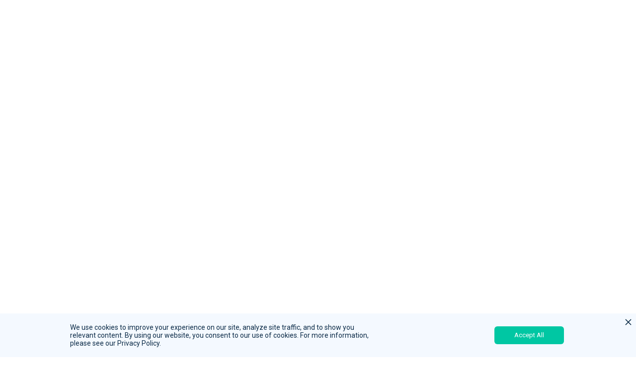

--- FILE ---
content_type: text/html
request_url: https://www.revenuewell.com/article/revenuewell-bundle-announcement
body_size: 19702
content:
<!DOCTYPE html><!-- Last Published: Tue Nov 04 2025 22:32:18 GMT+0000 (Coordinated Universal Time) --><html data-wf-domain="www.revenuewell.com" data-wf-page="622a80a4f12413845367b406" data-wf-site="61f084e913f6528e6d44ef9d" lang="en" data-wf-collection="622a80a4f124139b7567b43e" data-wf-item-slug="revenuewell-bundle-announcement"><head><meta charset="utf-8"/><title>RevenueWell Introduces 3 New Bundled Marketing Solutions for Dental</title><meta content="Learn how the new Integrated Product Bundles Reduce Purchase Costs While Delivering Maximum Value to Dental Practices of All Sizes" name="description"/><meta content="RevenueWell Introduces 3 New Bundled Marketing Solutions for Dental" property="og:title"/><meta content="Learn how the new Integrated Product Bundles Reduce Purchase Costs While Delivering Maximum Value to Dental Practices of All Sizes" property="og:description"/><meta content="https://cdn.prod.website-files.com/61f084e913f6525a8544efcd/645d4f768df33e944dcf802d_rw-bundle-teaser-screengrab.png" property="og:image"/><meta content="RevenueWell Introduces 3 New Bundled Marketing Solutions for Dental" property="twitter:title"/><meta content="Learn how the new Integrated Product Bundles Reduce Purchase Costs While Delivering Maximum Value to Dental Practices of All Sizes" property="twitter:description"/><meta content="https://cdn.prod.website-files.com/61f084e913f6525a8544efcd/645d4f768df33e944dcf802d_rw-bundle-teaser-screengrab.png" property="twitter:image"/><meta property="og:type" content="website"/><meta content="summary_large_image" name="twitter:card"/><meta content="width=device-width, initial-scale=1" name="viewport"/><link href="https://cdn.prod.website-files.com/61f084e913f6528e6d44ef9d/css/rwstaging.shared.06d8ab3ad.min.css" rel="stylesheet" type="text/css"/><link href="https://fonts.googleapis.com" rel="preconnect"/><link href="https://fonts.gstatic.com" rel="preconnect" crossorigin="anonymous"/><script src="https://ajax.googleapis.com/ajax/libs/webfont/1.6.26/webfont.js" type="text/javascript"></script><script type="text/javascript">WebFont.load({  google: {    families: ["Roboto:regular,italic,700"]  }});</script><script type="text/javascript">!function(o,c){var n=c.documentElement,t=" w-mod-";n.className+=t+"js",("ontouchstart"in o||o.DocumentTouch&&c instanceof DocumentTouch)&&(n.className+=t+"touch")}(window,document);</script><link href="https://cdn.prod.website-files.com/61f084e913f6528e6d44ef9d/621412499b07e89438c2c3fd_cropped-favicon-1-32x32.webp" rel="shortcut icon" type="image/x-icon"/><link href="https://cdn.prod.website-files.com/61f084e913f6528e6d44ef9d/621412bb223147684a65f446_cropped-favicon-1-256x256.png" rel="apple-touch-icon"/><link href="https://www.revenuewell.com/article/revenuewell-bundle-announcement" rel="canonical"/><!-- Privado Notice start -->
<script src="https://www.cdn.privado.ai/ab028444d4b8479890281bedbdd16c3c.js" type="text/javascript" async></script>
<!-- Privado Notice end -->

<!-- Google Tag Manager -->
<script>(function(w,d,s,l,i){w[l]=w[l]||[];w[l].push({'gtm.start':
new Date().getTime(),event:'gtm.js'});var f=d.getElementsByTagName(s)[0],
j=d.createElement(s),dl=l!='dataLayer'?'&l='+l:'';j.async=true;j.src=
'https://www.googletagmanager.com/gtm.js?id='+i+dl;f.parentNode.insertBefore(j,f);
})(window,document,'script','dataLayer','GTM-W37P7NG');</script>
<!-- End Google Tag Manager -->

<!-- Zoominfo header script -->
<script>
        (function () {
          var zi = document.createElement('script');
          zi.type = 'text/javascript';
          zi.async = true;
          zi.referrerPolicy = 'unsafe-url';
          zi.src = 'https://ws.zoominfo.com/pixel/62fe90653e32fb008eeef2c7';
          var s = document.getElementsByTagName('script')[0];
          s.parentNode.insertBefore(zi, s);
        })();
</script>
<!-- END Zoominfo header script -->

<!-- Start of HubSpot Embed Code -->
<script type="text/javascript" id="hs-script-loader" async defer src="//js.hs-scripts.com/22604188.js"></script>
<!-- End of HubSpot Embed Code -->

<style>
  @media screen and (max-width: 991px) {
  	[data-nav-menu-open] {
    	width: 100vw !important;
    	height: 100vh !important;
    	padding-bottom: 5rem;
    	overflow-y: scroll;
    	overflow-x: hidden;
	}
  }
</style><script type="text/javascript">window.__WEBFLOW_CURRENCY_SETTINGS = {"currencyCode":"USD","symbol":"$","decimal":".","fractionDigits":2,"group":",","template":"{{wf {\"path\":\"symbol\",\"type\":\"PlainText\"} }} {{wf {\"path\":\"amount\",\"type\":\"CommercePrice\"} }} {{wf {\"path\":\"currencyCode\",\"type\":\"PlainText\"} }}","hideDecimalForWholeNumbers":false};</script></head><body><div style="opacity:0" class="page-wrapper"><div data-animation="default" class="navbar5_component w-nav" data-easing2="ease" fs-scrolldisable-element="smart-nav" data-easing="ease" data-collapse="medium" data-w-id="fb9491fe-302c-255e-1ca8-e0ddef6dfadc" role="banner" data-duration="400"><div class="navbar5_container"><a href="/" class="navbar5_logo-link w-nav-brand"><img src="https://cdn.prod.website-files.com/61f084e913f6528e6d44ef9d/6214654b08aa277a1d17b601_logo-RevenueWellcolor_212x37.png" loading="lazy" width="150" alt="" class="navbar5_logo"/></a><nav role="navigation" class="navbar5_menu w-nav-menu"><div class="navbar5_menu-left"><div data-hover="true" data-delay="300" data-w-id="fb9491fe-302c-255e-1ca8-e0ddef6dfae2" class="navbar5_menu-dropdown w-dropdown"><div class="navbar5_dropdown-toggle w-dropdown-toggle"><div>How we help</div><div class="dropdown-chevron w-embed"><svg width=" 100%" height=" 100%" viewBox="0 0 16 16" fill="none" xmlns="http://www.w3.org/2000/svg">
<path fill-rule="evenodd" clip-rule="evenodd" d="M2.55806 6.29544C2.46043 6.19781 2.46043 6.03952 2.55806 5.94189L3.44195 5.058C3.53958 4.96037 3.69787 4.96037 3.7955 5.058L8.00001 9.26251L12.2045 5.058C12.3021 4.96037 12.4604 4.96037 12.5581 5.058L13.4419 5.94189C13.5396 6.03952 13.5396 6.19781 13.4419 6.29544L8.17678 11.5606C8.07915 11.6582 7.92086 11.6582 7.82323 11.5606L2.55806 6.29544Z" fill="currentColor"/>
</svg></div></div><nav class="navbar5_dropdown-list w-dropdown-list"><div class="navbar5_container"><div class="navbar5_dropdown-content"><div class="navbar5_dropdown-content-left"><div class="navbar5_dropdown-link-list"><a href="/attract-new-patients" class="navbar5_dropdown-link w-inline-block"><div class="navbar5_icon-wrapper"><div class="icon-embed-xsmall w-embed"><svg xmlns="http://www.w3.org/2000/svg" xmlns:xlink="http://www.w3.org/1999/xlink" aria-hidden="true" role="img" class="iconify iconify--ic" width="100%" height="100%" preserveAspectRatio="xMidYMid meet" viewBox="0 0 24 24"><path fill="currentColor" d="M15 12c2.21 0 4-1.79 4-4s-1.79-4-4-4s-4 1.79-4 4s1.79 4 4 4zm-9-2V7H4v3H1v2h3v3h2v-3h3v-2H6zm9 4c-2.67 0-8 1.34-8 4v2h16v-2c0-2.66-5.33-4-8-4z"></path></svg></div></div><div class="navbar5_item-right"><div class="text-weight-semibold">Attract new patients</div><p class="text-size-small hide-mobile-landscape">Acquire more patients with digital marketing services, reviews, and online scheduling</p></div></a><a href="/get-more-done" class="navbar5_dropdown-link w-inline-block"><div class="navbar5_icon-wrapper"><div class="icon-embed-xsmall w-embed"><svg xmlns="http://www.w3.org/2000/svg" xmlns:xlink="http://www.w3.org/1999/xlink" aria-hidden="true" role="img" class="iconify iconify--ic" width="100%" height="100%" preserveAspectRatio="xMidYMid meet" viewBox="0 0 24 24"><path fill="currentColor" d="M20 2H8c-1.1 0-2 .9-2 2v12c0 1.1.9 2 2 2h12c1.1 0 2-.9 2-2V4c0-1.1-.9-2-2-2zm-7.53 12L9 10.5l1.4-1.41l2.07 2.08L17.6 6L19 7.41L12.47 14zM4 6H2v14c0 1.1.9 2 2 2h14v-2H4V6z"></path></svg></div></div><div class="navbar5_item-right"><div class="text-weight-semibold">Get more done</div><p class="text-size-small hide-mobile-landscape">Automate your time-consuming tasks like confirming appointments, scheduling, and verifying insurance<br/></p></div></a></div><div class="navbar5_dropdown-link-list"><a href="/build-better-relationships" class="navbar5_dropdown-link w-inline-block"><div class="navbar5_icon-wrapper"><div class="icon-embed-xsmall w-embed"><svg xmlns="http://www.w3.org/2000/svg" xmlns:xlink="http://www.w3.org/1999/xlink" aria-hidden="true" role="img" class="iconify iconify--ic" width="100%" height="100%" preserveAspectRatio="xMidYMid meet" viewBox="0 0 24 24"><path fill="currentColor" d="M12.22 19.85c-.18.18-.5.21-.71 0a.504.504 0 0 1 0-.71l3.39-3.39l-1.41-1.41l-3.39 3.39c-.19.2-.51.19-.71 0a.504.504 0 0 1 0-.71l3.39-3.39l-1.41-1.41l-3.39 3.39c-.18.18-.5.21-.71 0a.513.513 0 0 1 0-.71l3.39-3.39l-1.42-1.41l-3.39 3.39c-.18.18-.5.21-.71 0a.513.513 0 0 1 0-.71L9.52 8.4l1.87 1.86c.95.95 2.59.94 3.54 0c.98-.98.98-2.56 0-3.54l-1.86-1.86l.28-.28c.78-.78 2.05-.78 2.83 0l4.24 4.24c.78.78.78 2.05 0 2.83l-8.2 8.2zm9.61-6.78a4.008 4.008 0 0 0 0-5.66l-4.24-4.24a4.008 4.008 0 0 0-5.66 0l-.28.28l-.28-.28a4.008 4.008 0 0 0-5.66 0L2.17 6.71a3.992 3.992 0 0 0-.4 5.19l1.45-1.45a2 2 0 0 1 .37-2.33l3.54-3.54c.78-.78 2.05-.78 2.83 0l3.56 3.56c.18.18.21.5 0 .71c-.21.21-.53.18-.71 0L9.52 5.57l-5.8 5.79c-.98.97-.98 2.56 0 3.54c.39.39.89.63 1.42.7a2.458 2.458 0 0 0 2.12 2.12a2.458 2.458 0 0 0 2.12 2.12c.07.54.31 1.03.7 1.42c.47.47 1.1.73 1.77.73c.67 0 1.3-.26 1.77-.73l8.21-8.19z"></path></svg></div></div><div class="navbar5_item-right"><div class="text-weight-semibold">Build more relationships</div><p class="text-size-small hide-mobile-landscape">Engage and retain patients with campaigns, analytics, and reactivation</p></div></a></div></div><div class="navbar5_dropdown-content-right"><div class="navbar5_dropdown-background-layer"></div><div class="navbar5_dropdown-content-wrapper z-index-1"><h4 class="text-size-small text-weight-semibold">Featured from Blog</h4><div id="w-node-fb9491fe-302c-255e-1ca8-e0ddef6dfb0b-ef6dfadc" class="navbar5_blog-list-wrapper"><div class="navbar5_blog-list"><a href="https://www.revenuewell.com/article/six-ways-to-own-your-online-presence" class="navbar5_blog-item w-inline-block"><div class="navbar5_blog-image-wrapper"><img src="https://cdn.prod.website-files.com/61f084e913f6528e6d44ef9d/68914f91d25e8cfafbfde855_six-ways-to-own-your-online-presence-cover.png" loading="lazy" sizes="100vw" srcset="https://cdn.prod.website-files.com/61f084e913f6528e6d44ef9d/68914f91d25e8cfafbfde855_six-ways-to-own-your-online-presence-cover-p-500.png 500w, https://cdn.prod.website-files.com/61f084e913f6528e6d44ef9d/68914f91d25e8cfafbfde855_six-ways-to-own-your-online-presence-cover-p-800.png 800w, https://cdn.prod.website-files.com/61f084e913f6528e6d44ef9d/68914f91d25e8cfafbfde855_six-ways-to-own-your-online-presence-cover-p-1080.png 1080w, https://cdn.prod.website-files.com/61f084e913f6528e6d44ef9d/68914f91d25e8cfafbfde855_six-ways-to-own-your-online-presence-cover.png 1600w" alt="" class="navbar5_blog-image"/></div><div class="navbar5_large-item-content"><div class="margin-bottom margin-tiny"><div class="text-weight-semibold">Six Ways To Own Your Online Presence</div></div><div class="margin-top margin-xxsmall"><div class="text-style-link text-size-small">Read more</div></div></div></a><a href="https://www.revenuewell.com/article/dentists-roadmap-to-seo-success-a-guide-for-organic-practice-growth" class="navbar5_blog-item w-inline-block"><div class="navbar5_blog-image-wrapper"><img src="https://cdn.prod.website-files.com/61f084e913f6528e6d44ef9d/65cbf57d384a65fc9742eb5a_laptop-women-hands.jpg" loading="lazy" sizes="100vw" srcset="https://cdn.prod.website-files.com/61f084e913f6528e6d44ef9d/65cbf57d384a65fc9742eb5a_laptop-women-hands-p-500.jpg 500w, https://cdn.prod.website-files.com/61f084e913f6528e6d44ef9d/65cbf57d384a65fc9742eb5a_laptop-women-hands-p-800.jpg 800w, https://cdn.prod.website-files.com/61f084e913f6528e6d44ef9d/65cbf57d384a65fc9742eb5a_laptop-women-hands.jpg 944w" alt="" class="navbar5_blog-image"/></div><div class="navbar5_large-item-content"><div class="margin-bottom margin-tiny"><div class="text-weight-semibold">Dentist’s Roadmap to SEO Success: A Guide for Organic Practice Growth<br/></div></div><div class="margin-top margin-xxsmall"><div class="text-style-link text-size-small">Read more</div></div></div></a></div></div><div class="button-group"><a href="/blog" class="button-primary-header button-inline mb-4 w-inline-block"><div class="button-primary-text-wrapper"><div class="paragraph-small">See all articles</div><div class="button-primary-arrow text-yellow button-small"></div></div></a></div></div></div></div></div></nav></div><div data-hover="true" data-delay="300" data-w-id="fb9491fe-302c-255e-1ca8-e0ddef6dfb29" class="navbar5_menu-dropdown w-dropdown"><div class="navbar5_dropdown-toggle w-dropdown-toggle"><div>Software</div><div class="dropdown-chevron w-embed"><svg width=" 100%" height=" 100%" viewBox="0 0 16 16" fill="none" xmlns="http://www.w3.org/2000/svg">
<path fill-rule="evenodd" clip-rule="evenodd" d="M2.55806 6.29544C2.46043 6.19781 2.46043 6.03952 2.55806 5.94189L3.44195 5.058C3.53958 4.96037 3.69787 4.96037 3.7955 5.058L8.00001 9.26251L12.2045 5.058C12.3021 4.96037 12.4604 4.96037 12.5581 5.058L13.4419 5.94189C13.5396 6.03952 13.5396 6.19781 13.4419 6.29544L8.17678 11.5606C8.07915 11.6582 7.92086 11.6582 7.82323 11.5606L2.55806 6.29544Z" fill="currentColor"/>
</svg></div></div><nav class="navbar5_dropdown-list w-dropdown-list"><div class="navbar5_container"><div class="navbar5_dropdown-content"><div class="navbar5_dropdown-content-left"><div class="navbar5_dropdown-link-list"><a href="/dental-marketing-software" class="navbar5_dropdown-link w-inline-block"><div class="navbar5_icon-wrapper"><div class="icon-embed-xsmall w-embed"><svg xmlns="http://www.w3.org/2000/svg" xmlns:xlink="http://www.w3.org/1999/xlink" aria-hidden="true" role="img" class="iconify iconify--ic" width="100%" height="100%" preserveAspectRatio="xMidYMid meet" viewBox="0 0 24 24"><path fill="currentColor" d="M12.6 18.06c-.36.28-.87.28-1.23 0l-6.15-4.78a.991.991 0 0 0-1.22 0a.997.997 0 0 0 0 1.57l6.76 5.26c.72.56 1.73.56 2.46 0l6.76-5.26c.51-.4.51-1.17 0-1.57l-.01-.01a.991.991 0 0 0-1.22 0l-6.15 4.79zm.63-3.02l6.76-5.26c.51-.4.51-1.18 0-1.58l-6.76-5.26c-.72-.56-1.73-.56-2.46 0L4.01 8.21c-.51.4-.51 1.18 0 1.58l6.76 5.26c.72.56 1.74.56 2.46-.01z"></path></svg></div></div><div class="navbar5_item-right"><div class="text-weight-semibold">Patient Experience Software</div><p class="text-size-small hide-mobile-landscape">Automate critical tasks and stay engaged with patients</p></div></a><a href="/dental-ai-virtual-assistant" class="navbar5_dropdown-link w-inline-block"><div class="navbar5_icon-wrapper"><div class="icon-embed-xsmall w-embed"><svg xmlns="http://www.w3.org/2000/svg" xmlns:xlink="http://www.w3.org/1999/xlink" aria-hidden="true" role="img" class="iconify iconify--ic" width="100%" height="100%" preserveAspectRatio="xMidYMid meet" viewBox="0 0 24 24"><path fill="currentColor" d="M19 2H5c-1.1 0-2 .9-2 2v14c0 1.1.9 2 2 2h4l3 3l3-3h4c1.1 0 2-.9 2-2V4c0-1.1-.9-2-2-2m0 16h-4.83l-.59.59L12 20.17l-1.59-1.59l-.58-.58H5V4h14zm-7-1l1.88-4.12L18 11l-4.12-1.88L12 5l-1.88 4.12L6 11l4.12 1.88z"></path></svg></div></div><div class="navbar5_item-right"><div class="title-and-tag-wrapper"><div class="text-weight-semibold">AI Virtual Assistant</div><div class="nav-tag"><div class="nav-tag-text">NEW!</div></div></div><p class="text-size-small hide-mobile-landscape">Handles the busywork and supports patients 24/7</p></div></a><a href="/dental-phone-system" class="navbar5_dropdown-link w-inline-block"><div class="navbar5_icon-wrapper"><div class="icon-embed-xsmall w-embed"><svg xmlns="http://www.w3.org/2000/svg" xmlns:xlink="http://www.w3.org/1999/xlink" aria-hidden="true" role="img" class="iconify iconify--ic" width="100%" height="100%" preserveAspectRatio="xMidYMid meet" viewBox="0 0 24 24"><path fill="currentColor" d="M12.88 5.05c3.18.4 5.67 2.89 6.07 6.07c.06.51.49.88.99.88c.04 0 .08 0 .12-.01c.55-.07.94-.57.87-1.12a8.981 8.981 0 0 0-7.81-7.81c-.55-.06-1.05.33-1.11.88c-.07.55.32 1.05.87 1.11zm.38 2.11c-.53-.14-1.08.18-1.22.72s.18 1.08.72 1.22a3 3 0 0 1 2.15 2.15a1.003 1.003 0 0 0 1.22.72c.53-.14.85-.69.72-1.22a5.018 5.018 0 0 0-3.59-3.59zm5.97 8.1l-2.54-.29a1.99 1.99 0 0 0-1.64.57l-1.84 1.84a15.045 15.045 0 0 1-6.59-6.59l1.85-1.85c.43-.43.64-1.03.57-1.64l-.29-2.52a2.001 2.001 0 0 0-1.99-1.77H5.03c-1.13 0-2.07.94-2 2.07c.53 8.54 7.36 15.36 15.89 15.89c1.13.07 2.07-.87 2.07-2v-1.73c.01-1.01-.75-1.86-1.76-1.98z"></path></svg></div></div><div class="navbar5_item-right"><div class="text-weight-semibold">Phone Systems</div><p class="text-size-small hide-mobile-landscape">Personalized phone and text conversations with patients</p></div></a><a href="/waiting-room-tv" class="navbar5_dropdown-link w-inline-block"><div class="navbar5_icon-wrapper"><div class="icon-embed-xsmall w-embed"><svg xmlns="http://www.w3.org/2000/svg" xmlns:xlink="http://www.w3.org/1999/xlink" aria-hidden="true" role="img" class="iconify iconify--ic" width="100%" height="100%" preserveAspectRatio="xMidYMid meet" viewBox="0 0 24 24"><path fill="currentColor" d="M21 3H3c-1.1 0-2 .9-2 2v12c0 1.1.9 2 2 2h5v1c0 .55.45 1 1 1h6c.55 0 1-.45 1-1v-1h5c1.1 0 1.99-.9 1.99-2L23 5c0-1.1-.9-2-2-2zm-1 14H4c-.55 0-1-.45-1-1V6c0-.55.45-1 1-1h16c.55 0 1 .45 1 1v10c0 .55-.45 1-1 1z"></path></svg></div></div><div class="navbar5_item-right"><div class="text-weight-semibold">Waiting Room TV</div><p class="text-size-small hide-mobile-landscape">Educate patients with content on your waiting room tv</p></div></a><a href="/marketing-platform/online-dental-scheduling-software" class="navbar5_dropdown-link w-inline-block"><div class="navbar5_icon-wrapper"><div class="icon-embed-xsmall w-embed"><svg xmlns="http://www.w3.org/2000/svg" xmlns:xlink="http://www.w3.org/1999/xlink" aria-hidden="true" role="img" class="iconify iconify--bx" width="100%" height="100%" preserveAspectRatio="xMidYMid meet" viewBox="0 0 24 24"><path fill="currentColor" d="M7 11h2v2H7zm0 4h2v2H7zm4-4h2v2h-2zm0 4h2v2h-2zm4-4h2v2h-2zm0 4h2v2h-2z"></path><path fill="currentColor" d="M5 22h14c1.103 0 2-.897 2-2V6c0-1.103-.897-2-2-2h-2V2h-2v2H9V2H7v2H5c-1.103 0-2 .897-2 2v14c0 1.103.897 2 2 2M19 8l.001 12H5V8z"></path></svg></div></div><div class="navbar5_item-right"><div class="title-and-tag-wrapper"><div class="text-weight-semibold">Online Scheduling</div><div class="nav-tag"><div class="nav-tag-text">NEW!</div></div></div><p class="text-size-small hide-mobile-landscape">Make it simple for patients to book appointments</p></div></a></div><div class="navbar5_dropdown-link-list"><a href="/electronic-dental-forms" class="navbar5_dropdown-link w-inline-block"><div class="navbar5_icon-wrapper"><div class="icon-embed-xsmall w-embed"><svg xmlns="http://www.w3.org/2000/svg" xmlns:xlink="http://www.w3.org/1999/xlink" aria-hidden="true" role="img" class="iconify iconify--carbon" width="100%" height="100%" preserveAspectRatio="xMidYMid meet" viewBox="0 0 32 32"><path fill="currentColor" d="M28 30H4a2.002 2.002 0 0 1-2-2v-8a2.002 2.002 0 0 1 2-2h24a2.002 2.002 0 0 1 2 2v8a2.002 2.002 0 0 1-2 2M4 20h-.002L4 28h24v-8zm24-6H4a2.002 2.002 0 0 1-2-2V4a2.002 2.002 0 0 1 2-2h24a2.002 2.002 0 0 1 2 2v8a2.002 2.002 0 0 1-2 2M4 4h-.002L4 12h24V4z"></path></svg></div></div><div class="navbar5_item-right"><div class="text-weight-semibold">Online Forms</div><p class="text-size-small hide-mobile-landscape">Faster intake for the busy, modern dental practice<br/></p></div></a><a href="/marketing-platform/features-dental-appointment-reminders" class="navbar5_dropdown-link w-inline-block"><div class="navbar5_icon-wrapper"><div class="icon-embed-xsmall w-embed"><svg xmlns="http://www.w3.org/2000/svg" xmlns:xlink="http://www.w3.org/1999/xlink" aria-hidden="true" role="img" class="iconify iconify--ic" width="100%" height="100%" preserveAspectRatio="xMidYMid meet" viewBox="0 0 24 24"><path fill="currentColor" d="M18 16v-5c0-3.07-1.64-5.64-4.5-6.32V4c0-.83-.68-1.5-1.51-1.5S10.5 3.17 10.5 4v.68C7.63 5.36 6 7.92 6 11v5l-1.3 1.29c-.63.63-.19 1.71.7 1.71h13.17c.89 0 1.34-1.08.71-1.71L18 16zm-6.01 6c1.1 0 2-.9 2-2h-4a2 2 0 0 0 2 2zM6.77 4.73c.42-.38.43-1.03.03-1.43a1 1 0 0 0-1.39-.02a10.424 10.424 0 0 0-3.27 6.06c-.09.61.38 1.16 1 1.16c.48 0 .9-.35.98-.83a8.44 8.44 0 0 1 2.65-4.94zM18.6 3.28c-.4-.37-1.02-.36-1.4.02c-.4.4-.38 1.04.03 1.42c1.38 1.27 2.35 3 2.65 4.94c.07.48.49.83.98.83c.61 0 1.09-.55.99-1.16c-.38-2.37-1.55-4.48-3.25-6.05z"></path></svg></div></div><div class="navbar5_item-right"><div class="text-weight-semibold">Appointment Reminders</div><p class="text-size-small hide-mobile-landscape">Reduce no-shows and missed appointments<br/></p></div></a><a href="/dental-insurance-verification" class="navbar5_dropdown-link w-inline-block"><div class="navbar5_icon-wrapper"><div class="icon-embed-xsmall w-embed"><svg xmlns="http://www.w3.org/2000/svg" xmlns:xlink="http://www.w3.org/1999/xlink" aria-hidden="true" role="img" class="iconify iconify--ic" width="100%" height="100%" preserveAspectRatio="xMidYMid meet" viewBox="0 0 24 24"><path fill="currentColor" d="m23 12l-2.44-2.79l.34-3.69l-3.61-.82l-1.89-3.2L12 2.96L8.6 1.5L6.71 4.69L3.1 5.5l.34 3.7L1 12l2.44 2.79l-.34 3.7l3.61.82L8.6 22.5l3.4-1.47l3.4 1.46l1.89-3.19l3.61-.82l-.34-3.69L23 12zm-12.91 4.72l-3.8-3.81l1.48-1.48l2.32 2.33l5.85-5.87l1.48 1.48l-7.33 7.35z"></path></svg></div></div><div class="navbar5_item-right"><div class="text-weight-semibold">Insurance Verification</div><p class="text-size-small hide-mobile-landscape">New! Get accurate, reliable insurance information for patients.</p></div></a><a href="/dental-practice-insights" class="navbar5_dropdown-link w-inline-block"><div class="navbar5_icon-wrapper"><div class="icon-embed-xsmall w-embed"><svg xmlns="http://www.w3.org/2000/svg" xmlns:xlink="http://www.w3.org/1999/xlink" aria-hidden="true" role="img" class="iconify iconify--ic" width="100%" height="100%" preserveAspectRatio="xMidYMid meet" viewBox="0 0 24 24"><path fill="currentColor" d="m8 17l3.39-4.66c.33-.46.98-.55 1.42-.2L21 18.5v.5c0 .55-.45 1-1 1H4c-.55 0-1-.45-1-1v-5.72c.22 0 .44.07.62.22L8 17zm-5-6c.44 0 .88.15 1.25.44l3.37 2.69l2.77-3.81c.66-.91 1.95-1.1 2.85-.4L21 15.97V8c0-.55-.45-1-1-1h-3l-4.18-3.34a.998.998 0 0 0-1.44.2L7 10L3.6 7.45c-.18-.13-.39-.2-.6-.2V11z"></path></svg></div></div><div class="navbar5_item-right"><div class="text-weight-semibold">Insights</div><p class="text-size-small hide-mobile-landscape">Track your practice metrics to improve your performance</p></div></a><a href="/features-reputation-management" class="navbar5_dropdown-link w-inline-block"><div class="navbar5_icon-wrapper"><div class="icon-embed-xsmall w-embed"><svg xmlns="http://www.w3.org/2000/svg" xmlns:xlink="http://www.w3.org/1999/xlink" aria-hidden="true" role="img" class="iconify iconify--ic" width="100%" height="100%" preserveAspectRatio="xMidYMid meet" viewBox="0 0 24 24"><path fill="currentColor" d="M20 2H4c-1.1 0-2 .9-2 2v15.59c0 .89 1.08 1.34 1.71.71L6 18h14c1.1 0 2-.9 2-2V4c0-1.1-.9-2-2-2zm-6.43 9.57l-1.12 2.44a.5.5 0 0 1-.91 0l-1.12-2.44l-2.44-1.12a.5.5 0 0 1 0-.91l2.44-1.12l1.12-2.44a.5.5 0 0 1 .91 0l1.12 2.44l2.44 1.12a.5.5 0 0 1 0 .91l-2.44 1.12z"></path></svg></div></div><div class="navbar5_item-right"><div class="text-weight-semibold">Reviews</div><p class="text-size-small hide-mobile-landscape">Build credibility and trust with patients</p></div></a></div></div><div class="navbar5_dropdown-content-right"><div class="navbar5_dropdown-content-wrapper z-index-1"><h4 class="text-size-small text-weight-semibold">Featured from Blog</h4><div id="w-node-fb9491fe-302c-255e-1ca8-e0ddef6dfb7a-ef6dfadc" class="navbar5_blog-list-wrapper"><div class="navbar5_blog-list"><a href="https://www.revenuewell.com/article/dental-billing-and-patient-collections-7-ways-to-get-paid-faster" class="navbar5_blog-item w-inline-block"><div class="navbar5_blog-image-wrapper"><img src="https://cdn.prod.website-files.com/61f084e913f6528e6d44ef9d/65cbf0b64bf0489cc6539153_tooth-moneh.jpg" loading="lazy" alt="" class="navbar5_blog-image"/></div><div class="navbar5_large-item-content"><div class="margin-bottom margin-tiny"><div class="text-weight-semibold">Dental billing and patient collections: 7 ways to get paid faster<br/></div></div><div class="margin-top margin-xxsmall"><div class="text-style-link text-size-small">Read more</div></div></div></a><a href="https://www.revenuewell.com/article/high-impact-dental-marketing-tactics-to-kick-start-2024" class="navbar5_blog-item w-inline-block"><div class="navbar5_blog-image-wrapper"><img src="https://cdn.prod.website-files.com/61f084e913f6528e6d44ef9d/65cbf3d1d01fb7bf9ae10351_laptop-hands-notebook.jpg" loading="lazy" sizes="100vw" srcset="https://cdn.prod.website-files.com/61f084e913f6528e6d44ef9d/65cbf3d1d01fb7bf9ae10351_laptop-hands-notebook-p-500.jpg 500w, https://cdn.prod.website-files.com/61f084e913f6528e6d44ef9d/65cbf3d1d01fb7bf9ae10351_laptop-hands-notebook-p-800.jpg 800w, https://cdn.prod.website-files.com/61f084e913f6528e6d44ef9d/65cbf3d1d01fb7bf9ae10351_laptop-hands-notebook.jpg 928w" alt="" class="navbar5_blog-image"/></div><div class="navbar5_large-item-content"><div class="margin-bottom margin-tiny"><div class="text-weight-semibold">High-Impact Dental Marketing Tactics to Kick Start 2024<br/></div></div><div class="margin-top margin-xxsmall"><div class="text-style-link text-size-small">Read more</div></div></div></a></div></div><div class="button-group"><a href="/blog" class="button-primary-header button-inline mb-4 w-inline-block"><div class="button-primary-text-wrapper"><div class="paragraph-small">See all articles</div><div class="button-primary-arrow text-yellow button-small"></div></div></a></div></div><div class="navbar5_dropdown-background-layer"></div></div></div></div></nav></div><div data-hover="true" data-delay="300" data-w-id="fb9491fe-302c-255e-1ca8-e0ddef6dfb9a" class="navbar5_menu-dropdown w-dropdown"><div class="navbar5_dropdown-toggle w-dropdown-toggle"><div>Digital Marketing</div><div class="dropdown-chevron w-embed"><svg width=" 100%" height=" 100%" viewBox="0 0 16 16" fill="none" xmlns="http://www.w3.org/2000/svg">
<path fill-rule="evenodd" clip-rule="evenodd" d="M2.55806 6.29544C2.46043 6.19781 2.46043 6.03952 2.55806 5.94189L3.44195 5.058C3.53958 4.96037 3.69787 4.96037 3.7955 5.058L8.00001 9.26251L12.2045 5.058C12.3021 4.96037 12.4604 4.96037 12.5581 5.058L13.4419 5.94189C13.5396 6.03952 13.5396 6.19781 13.4419 6.29544L8.17678 11.5606C8.07915 11.6582 7.92086 11.6582 7.82323 11.5606L2.55806 6.29544Z" fill="currentColor"/>
</svg></div></div><nav class="navbar5_dropdown-list w-dropdown-list"><div class="navbar5_container"><div class="navbar5_dropdown-content"><div class="navbar5_dropdown-content-left"><div class="navbar5_dropdown-link-list"><h4 class="text-size-small text-weight-semibold">How We Help</h4><a href="/dental-digital-marketing-services" class="navbar5_dropdown-link w-inline-block"><div class="navbar5_icon-wrapper"><div class="icon-embed-xsmall w-embed"><svg xmlns="http://www.w3.org/2000/svg" xmlns:xlink="http://www.w3.org/1999/xlink" aria-hidden="true" role="img" class="iconify iconify--ph" width="100%" height="100%" preserveAspectRatio="xMidYMid meet" viewBox="0 0 256 256"><path fill="currentColor" d="M229.26 90.4a108 108 0 0 1-177.63 114A108 108 0 0 1 195.41 43.63l20.1-20.11a12 12 0 0 1 17 17l-96 96a12 12 0 1 1-17-17l24-24a36 36 0 1 0 19.76 39.65a12 12 0 0 1 23.53 4.74a60 60 0 1 1-25.73-62l17.23-17.17a84 84 0 1 0 28.46 38a12 12 0 1 1 22.5-8.35Z"></path></svg></div></div><div class="navbar5_item-right"><div class="text-weight-semibold">Digital Marketing Overview</div><p class="text-size-small hide-mobile-landscape">Strategic use of online channels to promote your practice to targeted audiences</p></div></a><a href="/dental-digital-marketing-services/dental-website-design" class="navbar5_dropdown-link w-inline-block"><div class="navbar5_icon-wrapper"><div class="icon-embed-xsmall w-embed"><svg xmlns="http://www.w3.org/2000/svg" xmlns:xlink="http://www.w3.org/1999/xlink" aria-hidden="true" role="img" class="iconify iconify--ic" width="100%" height="100%" preserveAspectRatio="xMidYMid meet" viewBox="0 0 24 24"><path fill="currentColor" d="m20 7l.94-2.06L23 4l-2.06-.94L20 1l-.94 2.06L17 4l2.06.94zM8.5 7l.94-2.06L11.5 4l-2.06-.94L8.5 1l-.94 2.06L5.5 4l2.06.94zM20 12.5l-.94 2.06l-2.06.94l2.06.94l.94 2.06l.94-2.06L23 15.5l-2.06-.94zm-2.29-3.38l-2.83-2.83c-.2-.19-.45-.29-.71-.29c-.26 0-.51.1-.71.29L2.29 17.46a.996.996 0 0 0 0 1.41l2.83 2.83c.2.2.45.3.71.3s.51-.1.71-.29l11.17-11.17c.39-.39.39-1.03 0-1.42zm-3.54-.7l1.41 1.41L14.41 11L13 9.59l1.17-1.17zM5.83 19.59l-1.41-1.41L11.59 11L13 12.41l-7.17 7.18z"></path></svg></div></div><div class="navbar5_item-right"><div class="text-weight-semibold">Website Design</div><p class="text-size-small hide-mobile-landscape">Convert and retain more patients with an SEO-optimized dental website<br/></p></div></a><a href="/dental-digital-marketing-services/dental-seo" class="navbar5_dropdown-link w-inline-block"><div class="navbar5_icon-wrapper"><div class="icon-embed-xsmall w-embed"><svg xmlns="http://www.w3.org/2000/svg" xmlns:xlink="http://www.w3.org/1999/xlink" aria-hidden="true" role="img" class="iconify iconify--ic" width="100%" height="100%" preserveAspectRatio="xMidYMid meet" viewBox="0 0 24 24"><path fill="currentColor" d="M15.5 14h-.79l-.28-.27a6.5 6.5 0 0 0 1.48-5.34c-.47-2.78-2.79-5-5.59-5.34a6.505 6.505 0 0 0-7.27 7.27c.34 2.8 2.56 5.12 5.34 5.59a6.5 6.5 0 0 0 5.34-1.48l.27.28v.79l4.25 4.25c.41.41 1.08.41 1.49 0c.41-.41.41-1.08 0-1.49L15.5 14zm-6 0C7.01 14 5 11.99 5 9.5S7.01 5 9.5 5S14 7.01 14 9.5S11.99 14 9.5 14z"></path></svg></div></div><div class="navbar5_item-right"><div class="text-weight-semibold">Search Engine Optimization</div><p class="text-size-small hide-mobile-landscape">Boost your online presence and find more patients</p></div></a><a href="/dental-digital-marketing-services/dental-ppc-advertising" class="navbar5_dropdown-link w-inline-block"><div class="navbar5_icon-wrapper"><div class="icon-embed-xsmall w-embed"><svg xmlns="http://www.w3.org/2000/svg" xmlns:xlink="http://www.w3.org/1999/xlink" aria-hidden="true" role="img" class="iconify iconify--ic" width="100%" height="100%" preserveAspectRatio="xMidYMid meet" viewBox="0 0 24 24"><path fill="currentColor" d="M10 20h4c0 1.1-.9 2-2 2s-2-.9-2-2zm4-11c0 2.61 1.67 4.83 4 5.66V17h1c.55 0 1 .45 1 1s-.45 1-1 1H5c-.55 0-1-.45-1-1s.45-1 1-1h1v-7c0-2.79 1.91-5.14 4.5-5.8v-.7c0-.83.67-1.5 1.5-1.5s1.5.67 1.5 1.5v.7c.71.18 1.36.49 1.95.9A5.902 5.902 0 0 0 14 9zm9-1h-2V6c0-.55-.45-1-1-1s-1 .45-1 1v2h-2c-.55 0-1 .45-1 1s.45 1 1 1h2v2c0 .55.45 1 1 1s1-.45 1-1v-2h2c.55 0 1-.45 1-1s-.45-1-1-1z"></path></svg></div></div><div class="navbar5_item-right"><div class="text-weight-semibold">Advertising</div><p class="text-size-small hide-mobile-landscape">Proven lead generation to get you more appointments</p></div></a><a href="/features-social-media" class="navbar5_dropdown-link w-inline-block"><div class="navbar5_icon-wrapper"><div class="icon-embed-xsmall w-embed"><svg xmlns="http://www.w3.org/2000/svg" xmlns:xlink="http://www.w3.org/1999/xlink" aria-hidden="true" role="img" class="iconify iconify--ic" width="100%" height="100%" preserveAspectRatio="xMidYMid meet" viewBox="0 0 24 24"><path fill="currentColor" d="M12 2a9 9 0 0 0-9 9c0 4.17 2.84 7.67 6.69 8.69L12 22l2.31-2.31C18.16 18.67 21 15.17 21 11a9 9 0 0 0-9-9m0 2c1.66 0 3 1.34 3 3s-1.34 3-3 3s-3-1.34-3-3s1.34-3 3-3m0 14.3a7.2 7.2 0 0 1-6-3.22c.03-1.99 4-3.08 6-3.08c1.99 0 5.97 1.09 6 3.08a7.2 7.2 0 0 1-6 3.22"></path></svg></div></div><div class="navbar5_item-right"><div class="text-weight-semibold">Social Media</div><p class="text-size-small hide-mobile-landscape">Broaden, engage, and convert your online audience into high-value patients</p></div></a></div><div class="navbar5_dropdown-link-list"><h4 class="text-size-small text-weight-semibold">Who We Help</h4><a href="/dental-digital-marketing-services" class="navbar5_dropdown-link w-inline-block"><div class="navbar5_icon-wrapper"><div class="icon-embed-xsmall w-embed"><svg xmlns="http://www.w3.org/2000/svg" xmlns:xlink="http://www.w3.org/1999/xlink" aria-hidden="true" role="img" class="iconify iconify--ic" width="100%" height="100%" preserveAspectRatio="xMidYMid meet" viewBox="0 0 24 24"><path fill="currentColor" d="M12 2C6.48 2 2 6.48 2 12s4.48 10 10 10s10-4.48 10-10S17.52 2 12 2zm-2 15l-5-5l1.41-1.41L10 14.17l7.59-7.59L19 8l-9 9z"></path></svg></div></div><div class="navbar5_item-right"><div class="text-weight-semibold">General Dentist Solutions</div></div></a><a href="/orthodontic-digital-marketing-services" class="navbar5_dropdown-link w-inline-block"><div class="navbar5_icon-wrapper"><div class="icon-embed-xsmall w-embed"><svg xmlns="http://www.w3.org/2000/svg" xmlns:xlink="http://www.w3.org/1999/xlink" aria-hidden="true" role="img" class="iconify iconify--ic" width="100%" height="100%" preserveAspectRatio="xMidYMid meet" viewBox="0 0 24 24"><path fill="currentColor" d="M12 2C6.48 2 2 6.48 2 12s4.48 10 10 10s10-4.48 10-10S17.52 2 12 2zm-2 15l-5-5l1.41-1.41L10 14.17l7.59-7.59L19 8l-9 9z"></path></svg></div></div><div class="navbar5_item-right"><div class="text-weight-semibold">Orthodontist Solutions</div></div></a><a href="/oral-surgery-digital-marketing-services" class="navbar5_dropdown-link w-inline-block"><div class="navbar5_icon-wrapper"><div class="icon-embed-xsmall w-embed"><svg xmlns="http://www.w3.org/2000/svg" xmlns:xlink="http://www.w3.org/1999/xlink" aria-hidden="true" role="img" class="iconify iconify--ic" width="100%" height="100%" preserveAspectRatio="xMidYMid meet" viewBox="0 0 24 24"><path fill="currentColor" d="M12 2C6.48 2 2 6.48 2 12s4.48 10 10 10s10-4.48 10-10S17.52 2 12 2zm-2 15l-5-5l1.41-1.41L10 14.17l7.59-7.59L19 8l-9 9z"></path></svg></div></div><div class="navbar5_item-right"><div class="text-weight-semibold">Oral Surgeon Solutions</div></div></a><a href="/periodontist-digital-marketing-services" class="navbar5_dropdown-link w-inline-block"><div class="navbar5_icon-wrapper"><div class="icon-embed-xsmall w-embed"><svg xmlns="http://www.w3.org/2000/svg" xmlns:xlink="http://www.w3.org/1999/xlink" aria-hidden="true" role="img" class="iconify iconify--ic" width="100%" height="100%" preserveAspectRatio="xMidYMid meet" viewBox="0 0 24 24"><path fill="currentColor" d="M12 2C6.48 2 2 6.48 2 12s4.48 10 10 10s10-4.48 10-10S17.52 2 12 2zm-2 15l-5-5l1.41-1.41L10 14.17l7.59-7.59L19 8l-9 9z"></path></svg></div></div><div class="navbar5_item-right"><div class="text-weight-semibold">Periodontist Solutions</div></div></a><a href="https://www.pbhs.com/cosmetic-services/" class="navbar5_dropdown-link w-inline-block"><div class="navbar5_icon-wrapper"><div class="icon-embed-xsmall w-embed"><svg xmlns="http://www.w3.org/2000/svg" xmlns:xlink="http://www.w3.org/1999/xlink" aria-hidden="true" role="img" class="iconify iconify--ic" width="100%" height="100%" preserveAspectRatio="xMidYMid meet" viewBox="0 0 24 24"><path fill="currentColor" d="M12 2C6.48 2 2 6.48 2 12s4.48 10 10 10s10-4.48 10-10S17.52 2 12 2zm-2 15l-5-5l1.41-1.41L10 14.17l7.59-7.59L19 8l-9 9z"></path></svg></div></div><div class="navbar5_item-right"><div class="text-weight-semibold">Cosmetic Service Solutions</div></div></a><a href="/endodontists-digital-marketing-services" class="navbar5_dropdown-link w-inline-block"><div class="navbar5_icon-wrapper"><div class="icon-embed-xsmall w-embed"><svg xmlns="http://www.w3.org/2000/svg" xmlns:xlink="http://www.w3.org/1999/xlink" aria-hidden="true" role="img" class="iconify iconify--ic" width="100%" height="100%" preserveAspectRatio="xMidYMid meet" viewBox="0 0 24 24"><path fill="currentColor" d="M12 2C6.48 2 2 6.48 2 12s4.48 10 10 10s10-4.48 10-10S17.52 2 12 2zm-2 15l-5-5l1.41-1.41L10 14.17l7.59-7.59L19 8l-9 9z"></path></svg></div></div><div class="navbar5_item-right"><div class="text-weight-semibold">Endodontist Soutions</div></div></a><a href="/pediatric-dental-digital-marketing-services" class="navbar5_dropdown-link w-inline-block"><div class="navbar5_icon-wrapper"><div class="icon-embed-xsmall w-embed"><svg xmlns="http://www.w3.org/2000/svg" xmlns:xlink="http://www.w3.org/1999/xlink" aria-hidden="true" role="img" class="iconify iconify--ic" width="100%" height="100%" preserveAspectRatio="xMidYMid meet" viewBox="0 0 24 24"><path fill="currentColor" d="M12 2C6.48 2 2 6.48 2 12s4.48 10 10 10s10-4.48 10-10S17.52 2 12 2zm-2 15l-5-5l1.41-1.41L10 14.17l7.59-7.59L19 8l-9 9z"></path></svg></div></div><div class="navbar5_item-right"><div class="text-weight-semibold">Pediatric Dentist Solutions</div></div></a></div></div><div class="navbar5_dropdown-content-right"><div class="navbar5_dropdown-content-wrapper z-index-1"><h4 class="text-size-small text-weight-semibold">Featured from Blog</h4><div id="w-node-fb9491fe-302c-255e-1ca8-e0ddef6dfbc9-ef6dfadc" class="navbar5_blog-list-wrapper"><div class="navbar5_blog-list"><a href="https://www.revenuewell.com/article/how-to-accelerate-your-dental-practice-growth-with-paid-media" class="navbar5_blog-item w-inline-block"><div class="navbar5_blog-image-wrapper"><img src="https://cdn.prod.website-files.com/61f084e913f6528e6d44ef9d/65cbf4bf93bd3b2291e6d6b3_659f064ae8648c65787d6ad2_Paid%20ad%20blog%20.jpg" loading="lazy" sizes="100vw" srcset="https://cdn.prod.website-files.com/61f084e913f6528e6d44ef9d/65cbf4bf93bd3b2291e6d6b3_659f064ae8648c65787d6ad2_Paid%20ad%20blog%20-p-500.jpg 500w, https://cdn.prod.website-files.com/61f084e913f6528e6d44ef9d/65cbf4bf93bd3b2291e6d6b3_659f064ae8648c65787d6ad2_Paid%20ad%20blog%20-p-800.jpg 800w, https://cdn.prod.website-files.com/61f084e913f6528e6d44ef9d/65cbf4bf93bd3b2291e6d6b3_659f064ae8648c65787d6ad2_Paid%20ad%20blog%20-p-1080.jpg 1080w, https://cdn.prod.website-files.com/61f084e913f6528e6d44ef9d/65cbf4bf93bd3b2291e6d6b3_659f064ae8648c65787d6ad2_Paid%20ad%20blog%20.jpg 1600w" alt="" class="navbar5_blog-image"/></div><div class="navbar5_large-item-content"><div class="margin-bottom margin-tiny"><div class="text-weight-semibold nav-blog-title">How to Accelerate Your Dental Practice Growth with Paid Media</div></div><div class="margin-top margin-xxsmall"><div class="text-style-link text-size-small">Read more</div></div></div></a><a href="https://www.revenuewell.com/article/dentists-roadmap-to-seo-success-a-guide-for-organic-practice-growth" class="navbar5_blog-item w-inline-block"><div class="navbar5_blog-image-wrapper"><img src="https://cdn.prod.website-files.com/61f084e913f6528e6d44ef9d/65cbf57d384a65fc9742eb5a_laptop-women-hands.jpg" loading="lazy" sizes="100vw" srcset="https://cdn.prod.website-files.com/61f084e913f6528e6d44ef9d/65cbf57d384a65fc9742eb5a_laptop-women-hands-p-500.jpg 500w, https://cdn.prod.website-files.com/61f084e913f6528e6d44ef9d/65cbf57d384a65fc9742eb5a_laptop-women-hands-p-800.jpg 800w, https://cdn.prod.website-files.com/61f084e913f6528e6d44ef9d/65cbf57d384a65fc9742eb5a_laptop-women-hands.jpg 944w" alt="" class="navbar5_blog-image"/></div><div class="navbar5_large-item-content"><div class="margin-bottom margin-tiny"><div class="text-weight-semibold nav-blog-title">Dentist’s Roadmap to SEO Success: A Guide for Organic Practice Growth<br/></div></div><div class="margin-top margin-xxsmall"><div class="text-style-link text-size-small">Read more</div></div></div></a></div></div><div class="button-group"><a href="/blog" class="button-primary-header button-inline mb-4 w-inline-block"><div class="button-primary-text-wrapper"><div class="paragraph-small">See all articles</div><div class="button-primary-arrow text-yellow button-small"></div></div></a></div></div><div class="navbar5_dropdown-background-layer"></div></div></div></div></nav></div><div data-hover="true" data-delay="300" data-w-id="fb9491fe-302c-255e-1ca8-e0ddef6dfbe8" class="navbar5_menu-dropdown w-dropdown"><div class="navbar5_dropdown-toggle w-dropdown-toggle"><div>Plans</div><div class="dropdown-chevron w-embed"><svg width=" 100%" height=" 100%" viewBox="0 0 16 16" fill="none" xmlns="http://www.w3.org/2000/svg">
<path fill-rule="evenodd" clip-rule="evenodd" d="M2.55806 6.29544C2.46043 6.19781 2.46043 6.03952 2.55806 5.94189L3.44195 5.058C3.53958 4.96037 3.69787 4.96037 3.7955 5.058L8.00001 9.26251L12.2045 5.058C12.3021 4.96037 12.4604 4.96037 12.5581 5.058L13.4419 5.94189C13.5396 6.03952 13.5396 6.19781 13.4419 6.29544L8.17678 11.5606C8.07915 11.6582 7.92086 11.6582 7.82323 11.5606L2.55806 6.29544Z" fill="currentColor"/>
</svg></div></div><nav class="navbar5_dropdown-list w-dropdown-list"><div class="navbar5_container"><div class="navbar5_dropdown-content"><div class="navbar5_dropdown-content-left"><div class="navbar5_dropdown-link-list"><a href="/plans" class="navbar5_dropdown-link w-inline-block"><div class="navbar5_icon-wrapper"><div class="icon-embed-xsmall w-embed"><svg xmlns="http://www.w3.org/2000/svg" xmlns:xlink="http://www.w3.org/1999/xlink" aria-hidden="true" role="img" class="iconify iconify--bx" width="100%" height="100%" preserveAspectRatio="xMidYMid meet" viewBox="0 0 24 24"><path fill="currentColor" d="M22 7.999a1 1 0 0 0-.516-.874l-9.022-5a1.003 1.003 0 0 0-.968 0l-8.978 4.96a1 1 0 0 0-.003 1.748l9.022 5.04a.995.995 0 0 0 .973.001l8.978-5A1 1 0 0 0 22 7.999m-9.977 3.855L5.06 7.965l6.917-3.822l6.964 3.859z"></path><path fill="currentColor" d="M20.515 11.126L12 15.856l-8.515-4.73l-.971 1.748l9 5a1 1 0 0 0 .971 0l9-5z"></path><path fill="currentColor" d="M20.515 15.126L12 19.856l-8.515-4.73l-.971 1.748l9 5a1 1 0 0 0 .971 0l9-5z"></path></svg></div></div><div class="navbar5_item-right"><div class="text-weight-semibold">Software Plans</div><p class="text-size-small hide-mobile-landscape">Strategic bundles created to fit your dental practice</p></div></a></div><div class="navbar5_dropdown-link-list"><a href="/dental-digital-marketing-services/plans" class="navbar5_dropdown-link w-inline-block"><div class="navbar5_icon-wrapper"><div class="icon-embed-xsmall w-embed"><svg xmlns="http://www.w3.org/2000/svg" xmlns:xlink="http://www.w3.org/1999/xlink" aria-hidden="true" role="img" class="iconify iconify--bx" width="100%" height="100%" preserveAspectRatio="xMidYMid meet" viewBox="0 0 24 24"><path d="M21.484 7.125l-9.022-5a1.003 1.003 0 0 0-.968 0l-8.978 4.96a1 1 0 0 0-.003 1.748l9.022 5.04a.995.995 0 0 0 .973.001l8.978-5a1 1 0 0 0-.002-1.749z" fill="currentColor"></path><path d="M12 15.856l-8.515-4.73l-.971 1.748l9 5a1 1 0 0 0 .971 0l9-5l-.971-1.748L12 15.856z" fill="currentColor"></path><path d="M12 19.856l-8.515-4.73l-.971 1.748l9 5a1 1 0 0 0 .971 0l9-5l-.971-1.748L12 19.856z" fill="currentColor"></path></svg></div></div><div class="navbar5_item-right"><div class="text-weight-semibold">Digital Marketing Plans</div><p class="text-size-small hide-mobile-landscape">Comprehensive packages tailored to fit your dental practice</p></div></a></div></div><div class="navbar5_dropdown-content-right"><div class="navbar5_dropdown-content-wrapper z-index-1"><h4 class="text-size-small text-weight-semibold">Featured from Blog</h4><div id="w-node-fb9491fe-302c-255e-1ca8-e0ddef6dfc07-ef6dfadc" class="navbar5_blog-list-wrapper"><div class="navbar5_blog-list"><a href="https://www.revenuewell.com/article/how-to-maximize-your-digital-marketing-budget-for-practice-growth" class="navbar5_blog-item w-inline-block"><div class="navbar5_blog-image-wrapper"><img src="https://cdn.prod.website-files.com/61f084e913f6528e6d44ef9d/65cc2106bc7deb36d3da7679_65ba9680d2c3983e840bf1df_blog_header_copy_720.jpg" loading="lazy" sizes="100vw" srcset="https://cdn.prod.website-files.com/61f084e913f6528e6d44ef9d/65cc2106bc7deb36d3da7679_65ba9680d2c3983e840bf1df_blog_header_copy_720-p-500.jpg 500w, https://cdn.prod.website-files.com/61f084e913f6528e6d44ef9d/65cc2106bc7deb36d3da7679_65ba9680d2c3983e840bf1df_blog_header_copy_720.jpg 720w" alt="" class="navbar5_blog-image"/></div><div class="navbar5_large-item-content"><div class="margin-bottom margin-tiny"><div class="text-weight-semibold">How to Maximize Your Digital Marketing Budget for Practice Growth<br/></div></div><div class="margin-top margin-xxsmall"><div class="text-style-link text-size-small">Read more</div></div></div></a><a href="https://www.revenuewell.com/article/reduce-patient-no-shows-by-patient-types" class="navbar5_blog-item w-inline-block"><div class="navbar5_blog-image-wrapper"><img src="https://cdn.prod.website-files.com/61f084e913f6528e6d44ef9d/65cc2139088651a7708087d3_63d81988794950a97f3c29b3_no-show-tooth-calendar-p-1600.jpg" loading="lazy" sizes="100vw" srcset="https://cdn.prod.website-files.com/61f084e913f6528e6d44ef9d/65cc2139088651a7708087d3_63d81988794950a97f3c29b3_no-show-tooth-calendar-p-1600-p-500.jpg 500w, https://cdn.prod.website-files.com/61f084e913f6528e6d44ef9d/65cc2139088651a7708087d3_63d81988794950a97f3c29b3_no-show-tooth-calendar-p-1600-p-800.jpg 800w, https://cdn.prod.website-files.com/61f084e913f6528e6d44ef9d/65cc2139088651a7708087d3_63d81988794950a97f3c29b3_no-show-tooth-calendar-p-1600-p-1080.jpg 1080w, https://cdn.prod.website-files.com/61f084e913f6528e6d44ef9d/65cc2139088651a7708087d3_63d81988794950a97f3c29b3_no-show-tooth-calendar-p-1600.jpg 1600w" alt="" class="navbar5_blog-image"/></div><div class="navbar5_large-item-content"><div class="margin-bottom margin-tiny"><div class="text-weight-semibold">How to reduce patient no shows and cancellations?<br/></div></div><div class="margin-top margin-xxsmall"><div class="text-style-link text-size-small">Read more</div></div></div></a></div></div><div class="button-group"><a href="/blog" class="button-primary-header button-inline mb-4 w-inline-block"><div class="button-primary-text-wrapper"><div class="paragraph-small">See all articles</div><div class="button-primary-arrow text-yellow button-small"></div></div></a></div></div><div class="navbar5_dropdown-background-layer"></div></div></div></div></nav></div><div data-hover="true" data-delay="300" data-w-id="fb9491fe-302c-255e-1ca8-e0ddef6dfc27" class="navbar5_menu-dropdown w-dropdown"><div class="navbar5_dropdown-toggle w-dropdown-toggle"><div>Resources</div><div class="dropdown-chevron w-embed"><svg width=" 100%" height=" 100%" viewBox="0 0 16 16" fill="none" xmlns="http://www.w3.org/2000/svg">
<path fill-rule="evenodd" clip-rule="evenodd" d="M2.55806 6.29544C2.46043 6.19781 2.46043 6.03952 2.55806 5.94189L3.44195 5.058C3.53958 4.96037 3.69787 4.96037 3.7955 5.058L8.00001 9.26251L12.2045 5.058C12.3021 4.96037 12.4604 4.96037 12.5581 5.058L13.4419 5.94189C13.5396 6.03952 13.5396 6.19781 13.4419 6.29544L8.17678 11.5606C8.07915 11.6582 7.92086 11.6582 7.82323 11.5606L2.55806 6.29544Z" fill="currentColor"/>
</svg></div></div><nav class="navbar5_dropdown-list w-dropdown-list"><div class="navbar5_container"><div class="navbar5_dropdown-content"><div class="navbar5_dropdown-content-left"><div class="navbar5_dropdown-link-list"><h4 class="text-size-small text-weight-semibold nav-category">Learn</h4><a href="/resources" class="navbar5_dropdown-link w-inline-block"><div class="navbar5_icon-wrapper"><div class="icon-embed-xsmall w-embed"><svg xmlns="http://www.w3.org/2000/svg" xmlns:xlink="http://www.w3.org/1999/xlink" aria-hidden="true" role="img" class="iconify iconify--bx" width="100%" height="100%" preserveAspectRatio="xMidYMid meet" viewBox="0 0 24 24"><path fill="currentColor" d="M6 22h15v-2H6.012C5.55 19.988 5 19.805 5 19s.55-.988 1.012-1H21V4c0-1.103-.897-2-2-2H6c-1.206 0-3 .799-3 3v14c0 2.201 1.794 3 3 3M5 8V5c0-.805.55-.988 1-1h13v12H5z"></path><path fill="currentColor" d="M8 6h9v2H8z"></path></svg></div></div><div class="navbar5_item-right"><div class="text-weight-semibold">Resource Center</div><p class="text-size-small hide-mobile-landscape">All things dental: Blogs, Ebooks, reports and more</p></div></a><a href="/events" class="navbar5_dropdown-link w-inline-block"><div class="navbar5_icon-wrapper"><div class="icon-embed-xsmall w-embed"><svg xmlns="http://www.w3.org/2000/svg" xmlns:xlink="http://www.w3.org/1999/xlink" aria-hidden="true" role="img" class="iconify iconify--ic" width="100%" height="100%" preserveAspectRatio="xMidYMid meet" viewBox="0 0 24 24"><path fill="currentColor" d="M17 2c-.55 0-1 .45-1 1v1H8V3c0-.55-.45-1-1-1s-1 .45-1 1v1H5c-1.11 0-1.99.9-1.99 2L3 20a2 2 0 0 0 2 2h14c1.1 0 2-.9 2-2V6c0-1.1-.9-2-2-2h-1V3c0-.55-.45-1-1-1zm2 18H5V10h14v10zm-8-7c0-.55.45-1 1-1s1 .45 1 1s-.45 1-1 1s-1-.45-1-1zm-4 0c0-.55.45-1 1-1s1 .45 1 1s-.45 1-1 1s-1-.45-1-1zm8 0c0-.55.45-1 1-1s1 .45 1 1s-.45 1-1 1s-1-.45-1-1zm-4 4c0-.55.45-1 1-1s1 .45 1 1s-.45 1-1 1s-1-.45-1-1zm-4 0c0-.55.45-1 1-1s1 .45 1 1s-.45 1-1 1s-1-.45-1-1zm8 0c0-.55.45-1 1-1s1 .45 1 1s-.45 1-1 1s-1-.45-1-1z"></path></svg></div></div><div class="navbar5_item-right"><div class="text-weight-semibold">Events</div><p class="text-size-small hide-mobile-landscape">2025 scheduled shows and events</p></div></a><a href="/integrations" class="navbar5_dropdown-link w-inline-block"><div class="navbar5_icon-wrapper"><div class="icon-embed-xsmall w-embed"><svg xmlns="http://www.w3.org/2000/svg" xmlns:xlink="http://www.w3.org/1999/xlink" aria-hidden="true" role="img" class="iconify iconify--iconoir" width="100%" height="100%" preserveAspectRatio="xMidYMid meet" viewBox="0 0 24 24"><g fill="none" stroke="currentColor" stroke-width="1.5"><rect width="7" height="5" rx=".6" transform="matrix(1 0 0 -1 3 22)"></rect><rect width="7" height="5" rx=".6" transform="matrix(1 0 0 -1 8.5 7)"></rect><rect width="7" height="5" rx=".6" transform="matrix(1 0 0 -1 14 22)"></rect><path d="M6.5 17v-3.5a2 2 0 0 1 2-2h7a2 2 0 0 1 2 2V17M12 11.5V7"></path></g></svg></div></div><div class="navbar5_item-right"><div class="text-weight-semibold">Integrations</div><p class="text-size-small hide-mobile-landscape">Connect your most-used tools</p></div></a><h4 id="w-node-fb9491fe-302c-255e-1ca8-e0ddef6dfc54-ef6dfadc" class="text-size-small text-weight-semibold nav-category">Customers</h4><a href="https://oidc.rwlogin.com/" target="_blank" class="navbar5_dropdown-link w-inline-block"><div class="navbar5_icon-wrapper"><div class="icon-embed-xsmall w-embed"><svg xmlns="http://www.w3.org/2000/svg" xmlns:xlink="http://www.w3.org/1999/xlink" aria-hidden="true" role="img" class="iconify iconify--ic" width="100%" height="100%" preserveAspectRatio="xMidYMid meet" viewBox="0 0 24 24"><path fill="currentColor" d="M9 2h9c1.1 0 2 .9 2 2v16c0 1.1-.9 2-2 2H9c-1.1 0-2-.9-2-2v-1a1 1 0 0 1 2 0v1h9V4H9v1a1 1 0 1 1-2 0V4c0-1.1.9-2 2-2z"></path><path fill="currentColor" d="M10.795 16.295c.39.39 1.02.39 1.41 0l3.588-3.588a1 1 0 0 0 0-1.414l-3.588-3.588a.999.999 0 0 0-1.411 1.411L12.67 11H4a1 1 0 0 0 0 2h8.67l-1.876 1.884a.999.999 0 0 0 .001 1.411z"></path></svg></div></div><div class="navbar5_item-right"><div class="text-weight-semibold">Login</div><p class="text-size-small hide-mobile-landscape">Sign in to RevenueWell</p></div></a><a href="https://help.revenuewell.com/hc/en-us/" target="_blank" class="navbar5_dropdown-link w-inline-block"><div class="navbar5_icon-wrapper"><div class="icon-embed-xsmall w-embed"><svg xmlns="http://www.w3.org/2000/svg" xmlns:xlink="http://www.w3.org/1999/xlink" aria-hidden="true" role="img" class="iconify iconify--ic" width="100%" height="100%" preserveAspectRatio="xMidYMid meet" viewBox="0 0 24 24"><path fill="currentColor" d="M7.92 7.54c-.8-.34-1.14-1.33-.66-2.05C8.23 4.05 9.85 3 11.99 3c2.35 0 3.96 1.07 4.78 2.41c.7 1.15 1.11 3.3.03 4.9c-1.2 1.77-2.35 2.31-2.97 3.45c-.15.27-.24.49-.3.94c-.09.73-.69 1.3-1.43 1.3c-.87 0-1.58-.75-1.48-1.62c.06-.51.18-1.04.46-1.54c.77-1.39 2.25-2.21 3.11-3.44c.91-1.29.4-3.7-2.18-3.7c-1.17 0-1.93.61-2.4 1.34c-.35.57-1.08.75-1.69.5zM14 20c0 1.1-.9 2-2 2s-2-.9-2-2s.9-2 2-2s2 .9 2 2z"></path></svg></div></div><div class="navbar5_item-right"><div class="text-weight-semibold">Help Center</div><p class="text-size-small hide-mobile-landscape">Instant support for RevenueWell users</p></div></a><a href="/support" class="navbar5_dropdown-link w-inline-block"><div class="navbar5_icon-wrapper"><div class="icon-embed-xsmall w-embed"><svg xmlns="http://www.w3.org/2000/svg" xmlns:xlink="http://www.w3.org/1999/xlink" aria-hidden="true" role="img" class="iconify iconify--ic" width="100%" height="100%" preserveAspectRatio="xMidYMid meet" viewBox="0 0 24 24"><path fill="currentColor" d="M11.4 1.02C6.62 1.33 3 5.52 3 10.31V17c0 1.66 1.34 3 3 3h1c1.1 0 2-.9 2-2v-4c0-1.1-.9-2-2-2H5v-1.71C5 6.45 7.96 3.11 11.79 3A6.999 6.999 0 0 1 19 10v2h-2c-1.1 0-2 .9-2 2v4c0 1.1.9 2 2 2h2v1h-6c-.55 0-1 .45-1 1s.45 1 1 1h5c1.66 0 3-1.34 3-3V10c0-5.17-4.36-9.32-9.6-8.98z"></path></svg></div></div><div class="navbar5_item-right"><div class="text-weight-semibold">Contact Support</div><p class="text-size-small hide-mobile-landscape">Chat with our team</p></div></a></div><div class="navbar5_dropdown-link-list"><h4 id="w-node-a522b8fa-92b6-6981-32f8-b661c58ca9ec-ef6dfadc" class="text-size-small text-weight-semibold nav-category">Tools</h4><a href="/plans/find-a-plan" class="navbar5_dropdown-link w-inline-block"><div class="navbar5_icon-wrapper"><div class="icon-embed-xsmall w-embed"><svg xmlns="http://www.w3.org/2000/svg" xmlns:xlink="http://www.w3.org/1999/xlink" aria-hidden="true" role="img" class="iconify iconify--ic" width="100%" height="100%" preserveAspectRatio="xMidYMid meet" viewBox="0 0 24 24"><path fill="currentColor" d="M17 20H4V7c0-.55-.45-1-1-1s-1 .45-1 1v13c0 1.1.9 2 2 2h13c.55 0 1-.45 1-1s-.45-1-1-1z"></path><path fill="currentColor" d="M20 2H8c-1.1 0-2 .9-2 2v12c0 1.1.9 2 2 2h12c1.1 0 2-.9 2-2V4c0-1.1-.9-2-2-2zm-5.99 13c-.59 0-1.05-.47-1.05-1.05c0-.59.47-1.04 1.05-1.04c.59 0 1.04.45 1.04 1.04c-.01.58-.45 1.05-1.04 1.05zm2.5-6.17c-.63.93-1.23 1.21-1.56 1.81c-.08.14-.13.26-.16.49c-.05.39-.36.68-.75.68h-.03c-.44 0-.79-.38-.75-.82c.03-.28.09-.57.25-.84c.41-.73 1.18-1.16 1.63-1.8c.48-.68.21-1.94-1.14-1.94c-.61 0-1.01.32-1.26.7c-.19.29-.57.39-.89.25c-.42-.18-.6-.7-.34-1.07c.51-.74 1.36-1.29 2.48-1.29c1.23 0 2.08.56 2.51 1.26c.37.61.58 1.73.01 2.57z"></path></svg></div></div><div class="navbar5_item-right"><div class="text-weight-semibold">Find a Plan</div><p class="text-size-small hide-mobile-landscape">Take the quiz and find the right fit for your practice</p></div></a><a href="https://www.evaluatemypractice.com?utm_source=www.revenuewell.com" class="navbar5_dropdown-link w-inline-block"><div class="navbar5_icon-wrapper"><div class="icon-embed-xsmall w-embed"><svg xmlns="http://www.w3.org/2000/svg" xmlns:xlink="http://www.w3.org/1999/xlink" aria-hidden="true" role="img" class="iconify iconify--ic" width="100%" height="100%" preserveAspectRatio="xMidYMid meet" viewBox="0 0 24 24"><path fill="currentColor" d="M16 17c.55 0 1-.45 1-1v-2c0-.55-.45-1-1-1s-1 .45-1 1v2c0 .55.45 1 1 1z"></path><path fill="currentColor" d="M20 10c-.55 0-1 .45-1 1v8H5V5h8c.55 0 1-.45 1-1s-.45-1-1-1H5c-1.1 0-2 .9-2 2v14c0 1.1.9 2 2 2h14c1.1 0 2-.9 2-2v-8c0-.55-.45-1-1-1z"></path><path fill="currentColor" d="M7 11v5c0 .55.45 1 1 1s1-.45 1-1v-5c0-.55-.45-1-1-1s-1 .45-1 1zm4-3v8c0 .55.45 1 1 1s1-.45 1-1V8c0-.55-.45-1-1-1s-1 .45-1 1zm5-1h1v1c0 .55.45 1 1 1s1-.45 1-1V7h1c.55 0 1-.45 1-1s-.45-1-1-1h-1V4c0-.55-.45-1-1-1s-1 .45-1 1v1h-1c-.55 0-1 .45-1 1s.45 1 1 1z"></path></svg></div></div><div class="navbar5_item-right"><div class="text-weight-semibold">Evaluate My Practice Tool</div><p class="text-size-small hide-mobile-landscape">Free instant online website evaluation</p></div></a><a href="https://www.revenuewell.com/practice-performance-quiz" class="navbar5_dropdown-link w-inline-block"><div class="navbar5_icon-wrapper"><div class="icon-embed-xsmall w-embed"><svg xmlns="http://www.w3.org/2000/svg" xmlns:xlink="http://www.w3.org/1999/xlink" aria-hidden="true" role="img" class="iconify iconify--ic" width="100%" height="100%" preserveAspectRatio="xMidYMid meet" viewBox="0 0 24 24"><path fill="currentColor" d="M19.88 18.47c.48-.77.75-1.67.69-2.66c-.13-2.15-1.84-3.97-3.97-4.2a4.5 4.5 0 0 0-5.02 4.47c0 2.49 2.01 4.5 4.49 4.5c.88 0 1.7-.26 2.39-.7l2.41 2.41c.39.39 1.03.39 1.42 0c.39-.39.39-1.03 0-1.42l-2.41-2.4zm-3.8.11a2.5 2.5 0 0 1 0-5a2.5 2.5 0 0 1 0 5zm-.36-8.5c-.74.02-1.45.18-2.1.45l-.55-.83l-3.08 5.01a1 1 0 0 1-1.61.13l-2.12-2.47l-3.06 4.9c-.31.49-.97.62-1.44.28c-.42-.31-.54-.89-.26-1.34l3.78-6.05c.36-.57 1.17-.63 1.61-.12L9 12.5l3.18-5.17a.996.996 0 0 1 1.68-.03l1.86 2.78zm2.59.5c-.64-.28-1.33-.45-2.05-.49L20.8 2.9c.31-.49.97-.61 1.43-.27c.43.31.54.9.26 1.34l-4.18 6.61z"></path></svg></div></div><div class="navbar5_item-right"><div class="text-weight-semibold"><strong>Gauge My Practice Performance </strong></div><p class="text-size-small hide-mobile-landscape">Get personalized tips for your practice</p></div></a><a href="https://www.revenuewell.com/2025-annual-toolkit" class="navbar5_dropdown-link w-inline-block"><div class="navbar5_icon-wrapper"><div class="icon-embed-xsmall w-embed"><svg xmlns="http://www.w3.org/2000/svg" xmlns:xlink="http://www.w3.org/1999/xlink" aria-hidden="true" role="img" class="iconify iconify--tabler" width="100%" height="100%" preserveAspectRatio="xMidYMid meet" viewBox="0 0 24 24"><g fill="none" stroke="currentColor" stroke-linecap="round" stroke-linejoin="round" stroke-width="2"><path d="M3 21h4L20 8a1.5 1.5 0 0 0-4-4L3 17zM14.5 5.5l4 4"></path><path d="M12 8L7 3L3 7l5 5M7 8L5.5 9.5M16 12l5 5l-4 4l-5-5m4 1l-1.5 1.5"></path></g></svg></div></div><div class="navbar5_item-right"><div class="text-weight-semibold"><strong>Practice Toolkit for Dentists</strong></div><p class="text-size-small hide-mobile-landscape">Templates, checklists, &amp; expert tips to separate yourself from other practices</p></div></a></div></div><div class="navbar5_dropdown-content-right"><div class="navbar5_dropdown-content-wrapper z-index-1"><h4 class="text-size-small text-weight-semibold">Featured from Blog</h4><div id="w-node-fb9491fe-302c-255e-1ca8-e0ddef6dfc72-ef6dfadc" class="navbar5_blog-list-wrapper"><div class="navbar5_blog-list"><a href="https://www.revenuewell.com/article/seven-map-pack-strategies-dental-practices-should-implement" class="navbar5_blog-item w-inline-block"><div class="navbar5_blog-image-wrapper"><img sizes="100vw" srcset="https://cdn.prod.website-files.com/61f084e913f6528e6d44ef9d/65ccf3dc9bd214463250861b_map-on-laptop-p-500.png 500w, https://cdn.prod.website-files.com/61f084e913f6528e6d44ef9d/65ccf3dc9bd214463250861b_map-on-laptop-p-800.png 800w, https://cdn.prod.website-files.com/61f084e913f6528e6d44ef9d/65ccf3dc9bd214463250861b_map-on-laptop-p-1080.png 1080w, https://cdn.prod.website-files.com/61f084e913f6528e6d44ef9d/65ccf3dc9bd214463250861b_map-on-laptop.png 1600w" alt="" src="https://cdn.prod.website-files.com/61f084e913f6528e6d44ef9d/65ccf3dc9bd214463250861b_map-on-laptop.png" loading="lazy" class="navbar5_blog-image"/></div><div class="navbar5_large-item-content"><div class="margin-bottom margin-tiny"><div class="text-weight-semibold">7 Map Pack Strategies Dental Practices Should Implement</div></div><div class="margin-top margin-xxsmall"><div class="text-style-link text-size-small">Read more</div></div></div></a><a href="https://www.revenuewell.com/article/how-to-maximize-your-digital-marketing-budget-for-practice-growth" class="navbar5_blog-item w-inline-block"><div class="navbar5_blog-image-wrapper"><img sizes="100vw" srcset="https://cdn.prod.website-files.com/61f084e913f6528e6d44ef9d/65cc2106bc7deb36d3da7679_65ba9680d2c3983e840bf1df_blog_header_copy_720-p-500.jpg 500w, https://cdn.prod.website-files.com/61f084e913f6528e6d44ef9d/65cc2106bc7deb36d3da7679_65ba9680d2c3983e840bf1df_blog_header_copy_720.jpg 720w" alt="" src="https://cdn.prod.website-files.com/61f084e913f6528e6d44ef9d/65cc2106bc7deb36d3da7679_65ba9680d2c3983e840bf1df_blog_header_copy_720.jpg" loading="lazy" class="navbar5_blog-image"/></div><div class="navbar5_large-item-content"><div class="margin-bottom margin-tiny"><div class="text-weight-semibold">How to Maximize Your Digital Marketing Budget for Practice Growth<br/></div></div><div class="margin-top margin-xxsmall"><div class="text-style-link text-size-small">Read more</div></div></div></a></div></div><div class="button-group"><a href="/blog" class="button-primary-header button-inline mb-4 w-inline-block"><div class="button-primary-text-wrapper"><div class="paragraph-small">See all articles</div><div class="button-primary-arrow text-yellow button-small"></div></div></a></div></div><div class="navbar5_dropdown-background-layer"></div></div></div></div></nav></div><div class="div-block-11"><div class="nav-link-wrapper"><a href="/dental-ai-virtual-assistant" class="navbar5_link w-nav-link">AI Assistant</a><div class="nav-tag nav-link"><div class="nav-tag-text">NEW!</div></div></div></div><div class="mobile-nav-cta-wrapper"><div class="phone-number-wrapper"><div class="nav-phone"><a href="tel:+18478514892">847-851-4892</a></div></div><a href="/schedule-a-demo" class="button-primary is-small nav w-button">Get a Demo</a><a href="https://rwlogin.com/PracticePortalAuthentication/SignIn/" class="button-primary button-inline nav w-inline-block"><div class="button-primary-text-wrapper"><div class="paragraph-small">Login</div><div class="button-primary-arrow text-yellow button-small"></div></div></a></div></div></nav><div class="navbar5_menu-right"><div class="phone-number-wrapper"><div class="nav-phone"><a href="tel:+18478514892">Call Us</a></div></div><a href="/schedule-a-demo" class="button-primary is-small nav w-button">Get a Demo</a><a href="https://rwlogin.com/PracticePortalAuthentication/SignIn/" class="button-primary button-inline nav w-inline-block"><div class="button-primary-text-wrapper"><div class="paragraph-small">Login</div><div class="button-primary-arrow text-yellow button-small"></div></div></a></div><div class="navbar5_menu-button w-nav-button"><div class="menu-icon"><div class="menu-icon_line-top"></div><div class="menu-icon_line-middle"><div class="menu-icon_line-middle-inner"></div></div><div class="menu-icon_line-bottom"></div></div></div></div></div><section class="section blog-post"><div class="container-large-1026px blog-post"><h1 data-w-id="91b00256-212c-0bb8-466b-e74c1d276c1f" style="-webkit-transform:translate3d(0, 10px, 0) scale3d(0.9, 0.9, 1) rotateX(0) rotateY(0) rotateZ(0) skew(0, 0);-moz-transform:translate3d(0, 10px, 0) scale3d(0.9, 0.9, 1) rotateX(0) rotateY(0) rotateZ(0) skew(0, 0);-ms-transform:translate3d(0, 10px, 0) scale3d(0.9, 0.9, 1) rotateX(0) rotateY(0) rotateZ(0) skew(0, 0);transform:translate3d(0, 10px, 0) scale3d(0.9, 0.9, 1) rotateX(0) rotateY(0) rotateZ(0) skew(0, 0);opacity:0">RevenueWell Introduces 3 New Bundled Marketing Solutions  for Dental Practices</h1><p data-w-id="f83bef5f-bce9-4f25-a5d5-acb80c7d9fae" style="-webkit-transform:translate3d(0, 20px, 0) scale3d(1, 1, 1) rotateX(0) rotateY(0) rotateZ(0) skew(0, 0);-moz-transform:translate3d(0, 20px, 0) scale3d(1, 1, 1) rotateX(0) rotateY(0) rotateZ(0) skew(0, 0);-ms-transform:translate3d(0, 20px, 0) scale3d(1, 1, 1) rotateX(0) rotateY(0) rotateZ(0) skew(0, 0);transform:translate3d(0, 20px, 0) scale3d(1, 1, 1) rotateX(0) rotateY(0) rotateZ(0) skew(0, 0);opacity:0" class="paragraph blog-post-excerpt w-dyn-bind-empty"></p></div><div class="container-default blog-post w-container"><div data-w-id="f92c148b-4819-e08c-de3f-21352bdead8a" style="-webkit-transform:translate3d(0, 20px, 0) scale3d(1, 1, 1) rotateX(0) rotateY(0) rotateZ(0) skew(0, 0);-moz-transform:translate3d(0, 20px, 0) scale3d(1, 1, 1) rotateX(0) rotateY(0) rotateZ(0) skew(0, 0);-ms-transform:translate3d(0, 20px, 0) scale3d(1, 1, 1) rotateX(0) rotateY(0) rotateZ(0) skew(0, 0);transform:translate3d(0, 20px, 0) scale3d(1, 1, 1) rotateX(0) rotateY(0) rotateZ(0) skew(0, 0);opacity:0" class="image-wrapper blog-post"><img src="https://cdn.prod.website-files.com/61f084e913f6525a8544efcd/645d4f768df33e944dcf802d_rw-bundle-teaser-screengrab.png" loading="eager" alt="" sizes="(max-width: 767px) 100vw, (max-width: 991px) 95vw, 939.541015625px" srcset="https://cdn.prod.website-files.com/61f084e913f6525a8544efcd/645d4f768df33e944dcf802d_rw-bundle-teaser-screengrab-p-500.png 500w, https://cdn.prod.website-files.com/61f084e913f6525a8544efcd/645d4f768df33e944dcf802d_rw-bundle-teaser-screengrab-p-800.png 800w, https://cdn.prod.website-files.com/61f084e913f6525a8544efcd/645d4f768df33e944dcf802d_rw-bundle-teaser-screengrab-p-1080.png 1080w, https://cdn.prod.website-files.com/61f084e913f6525a8544efcd/645d4f768df33e944dcf802d_rw-bundle-teaser-screengrab.png 1259w" class="image blog-post"/></div></div><div class="container-medium-918px"><div data-w-id="cc5a77d5-f5c5-9964-1b28-18e55cd8de19" style="-webkit-transform:translate3d(0, 20px, 0) scale3d(1, 1, 1) rotateX(0) rotateY(0) rotateZ(0) skew(0, 0);-moz-transform:translate3d(0, 20px, 0) scale3d(1, 1, 1) rotateX(0) rotateY(0) rotateZ(0) skew(0, 0);-ms-transform:translate3d(0, 20px, 0) scale3d(1, 1, 1) rotateX(0) rotateY(0) rotateZ(0) skew(0, 0);transform:translate3d(0, 20px, 0) scale3d(1, 1, 1) rotateX(0) rotateY(0) rotateZ(0) skew(0, 0);opacity:0" class="blog-post-content-top"><a data-w-id="8fb58ed6-0575-cacb-2eee-c70b45c84f27" href="/author/revenuewell" class="blog-post-author-wrapper w-inline-block"><div class="image-wrapper blog-post-author-image"><img src="https://cdn.prod.website-files.com/61f084e913f6525a8544efcd/626adc1f634561518a67eb10_revwell.png" loading="eager" alt="" class="image blog-post-author-image"/></div><div class="blog-post-author-content"><div class="title h4-size blog-post-author-name">RevenueWell</div><div class="blog-post-date">May 11, 2023</div></div></a><a href="/learn/news" class="button-primary blog-post-category invert w-button">News</a></div><div class="divider blog-post"></div><div data-w-id="4088f1b1-dcd8-62ee-1b1b-61d481cd557c" style="-webkit-transform:translate3d(0, 20px, 0) scale3d(1, 1, 1) rotateX(0) rotateY(0) rotateZ(0) skew(0, 0);-moz-transform:translate3d(0, 20px, 0) scale3d(1, 1, 1) rotateX(0) rotateY(0) rotateZ(0) skew(0, 0);-ms-transform:translate3d(0, 20px, 0) scale3d(1, 1, 1) rotateX(0) rotateY(0) rotateZ(0) skew(0, 0);transform:translate3d(0, 20px, 0) scale3d(1, 1, 1) rotateX(0) rotateY(0) rotateZ(0) skew(0, 0);opacity:0" class="rich-text w-richtext"><h3><strong>New Integrated Product Bundles Reduce Purchase Costs While Delivering Maximum Value to Dental Practices of All Sizes</strong></h3><p>Bannockburn, IL (May 10, 2023) – RevenueWell, the leading patient engagement provider for the dental industry, is proud to announce the availability of three innovative integrated product bundles: RevenueWell Starter, RevenueWell Professional, and RevenueWell Premium. These bundles are designed to provide maximum value at reduced costs, while catering to the unique requirements of dental practices at every stage of business maturity. With a focus on simplifying operations and enhancing practice efficiency, the new RevenueWell bundles empower dental practices with tailored solutions that align with their specific needs.</p><p><strong>RevenueWell Starter</strong>, the first of three new solutions, offers an “essentials” version of the RevenueWell Marketing Platform. This cost-effective bundle includes core capabilities for managing patient communications and reminders, making it an attractive choice for new or smaller practices. Unlike entry-level solutions, RevenueWell Starter provides deep insights and analytics, as well as the option to seamlessly upgrade to the full solution when the practice is ready, eliminating the hassle and expense of switching vendors.</p><p><strong>RevenueWell Professional</strong> includes the full RevenueWell Marketing Platform and its industry-leading set of robust marketing capabilities including all the capabilities in Starter plus advanced marketing and reactivation campaigns, CDT code specific templates, patient portals, patient reviews, and social media management. The Professional bundle also includes RevenueWell Phone and RevenueWell Forms. This solution meets the full end-to-end patient marketing and communication needs for a mature practice looking to simplify practice operations and maximize production.</p><p><strong>RevenueWell Premium</strong> includes all the capabilities of the Professional edition plus a full website redesign (and associated monthly hosting costs) and Waiting Room TV, a streaming dental video service that can support chair side consults with high-end professional video content while also delivering a professional waiting room experience for patients. </p><p>“We know the market is looking to simplify contracting and reduce costs, and we felt the need to respond in a dramatic and authentic way,” said Katherine Shuman, president, and chief executive officer of RevenueWell. “With these new bundles, customers can consolidate their vendor contracts, and in most cases, get at least one new major integrated solution — digital forms, a phone system, a new website, or RevenueWell TV — at their current contract price. We are incredibly excited to bring these bundles to our current and future customers.”</p><p>The launch of the new bundles by RevenueWell addresses three key challenges faced by today’s dental practice owners. First, it future-proofs and de-risks software investments by allowing practices to start with the basics and upgrade to more sophisticated capabilities without migrating data or losing patient history. Second, RevenueWell offers a true all-in-one solution, encompassing a comprehensive suite of services that cover marketing automation, review management, patient portal, phones, waiting room TV, websites, search engine optimization, pay-per-click, social media management, content management, and branding services. Finally, RevenueWell’s bundles simplify operations, reduce costs, and provide exceptional value, enabling practices to manage their full front-office and marketing needs with a single vendor.</p><p><strong>AboutRevenueWell</strong></p><p>RevenueWell is the leading provider of patient engagement, marketing automation, and dental marketing services in the industry. With over 11,500 clients and numerous product partnerships and approved Practice Management System (PMS) integrations, RevenueWell continues to innovate and empower dental practices across the nation. For more information, visit <a href="https://www.revenuewell.com/">revenuewell.com</a>.</p></div><div class="flex align-center justify-center w-condition-invisible"><a href="/schedule-a-demo" class="button-primary w-inline-block"><div class="button-primary-text-wrapper"><div>Get a quick demo</div><div class="button-primary-arrow"></div></div></a></div><div data-w-id="8f5b534f-04d6-37e6-4c87-86cbbbc62ad3" style="-webkit-transform:translate3d(0, 20px, 0) scale3d(1, 1, 1) rotateX(0) rotateY(0) rotateZ(0) skew(0, 0);-moz-transform:translate3d(0, 20px, 0) scale3d(1, 1, 1) rotateX(0) rotateY(0) rotateZ(0) skew(0, 0);-ms-transform:translate3d(0, 20px, 0) scale3d(1, 1, 1) rotateX(0) rotateY(0) rotateZ(0) skew(0, 0);transform:translate3d(0, 20px, 0) scale3d(1, 1, 1) rotateX(0) rotateY(0) rotateZ(0) skew(0, 0);opacity:0"><div data-w-id="714e5e42-5e47-c8e8-fee9-d078a32eb5bd" class="card author"><a href="/author/revenuewell" class="image-wrapper card-author-image w-inline-block"><img src="https://cdn.prod.website-files.com/61f084e913f6525a8544efcd/626adc1f634561518a67eb10_revwell.png" loading="eager" alt="" class="image card-author-image"/></a><div class="card-author-content _w-100"><div class="card-author-content-top"><a href="/author/revenuewell" class="split-content card-author-name-wrapper w-inline-block"><h3 class="title card-author">RevenueWell</h3><div class="card-author-rol">All-in-one Dental Marketing Platform</div></a><div class="split-content card-author-social-media-wrapper"><a href="#" class="social-media-link w-inline-block w-condition-invisible"><img src="https://cdn.prod.website-files.com/61f084e913f6528e6d44ef9d/61f084e913f65288e044eff4_icon-6-social-media-saas-x-template.svg" loading="eager" alt="" class="image social-media-icon"/></a><a href="#" class="social-media-link w-inline-block w-condition-invisible"><img src="https://cdn.prod.website-files.com/61f084e913f6528e6d44ef9d/61f084e913f652573344eff1_icon-5-social-media-saas-x-template.svg" loading="eager" alt="" class="image social-media-icon"/></a><a href="#" class="social-media-link w-inline-block w-condition-invisible"><img src="https://cdn.prod.website-files.com/61f084e913f6528e6d44ef9d/61f084e913f65281ac44eff5_icon-3-social-media-saas-x-template.svg" loading="eager" alt="" class="image social-media-icon"/></a></div></div><a href="/author/revenuewell" class="card-author-content-bottom w-inline-block"><p class="paragraph card-author-about-summary">Maximize productivity for the back office, simplify workflows for the front office, and most importantly, get the smoothest patient experience around</p></a></div></div></div></div></section><div class="container-default w-container"><div class="divider"></div></div><section class="section padding-160px"><div class="container-default w-container"><div data-w-id="05b84d8d-a386-31ce-3c73-eb606145601a" style="-webkit-transform:translate3d(0, 20px, 0) scale3d(1, 1, 1) rotateX(0) rotateY(0) rotateZ(0) skew(0, 0);-moz-transform:translate3d(0, 20px, 0) scale3d(1, 1, 1) rotateX(0) rotateY(0) rotateZ(0) skew(0, 0);-ms-transform:translate3d(0, 20px, 0) scale3d(1, 1, 1) rotateX(0) rotateY(0) rotateZ(0) skew(0, 0);transform:translate3d(0, 20px, 0) scale3d(1, 1, 1) rotateX(0) rotateY(0) rotateZ(0) skew(0, 0);opacity:0" class="content-top latest-posts"><div class="split-content latest-posts-content-top-left"><h2 class="title latest-posts">Latest posts</h2></div><div class="split-content latest-posts-content-top-right"><a href="/blog" class="button-secondary w-button">Browse all articles</a></div></div><div data-w-id="83118d9d-9b33-a198-e4c8-0c69ef85daf3" style="-webkit-transform:translate3d(0, 20px, 0) scale3d(1, 1, 1) rotateX(0) rotateY(0) rotateZ(0) skew(0, 0);-moz-transform:translate3d(0, 20px, 0) scale3d(1, 1, 1) rotateX(0) rotateY(0) rotateZ(0) skew(0, 0);-ms-transform:translate3d(0, 20px, 0) scale3d(1, 1, 1) rotateX(0) rotateY(0) rotateZ(0) skew(0, 0);transform:translate3d(0, 20px, 0) scale3d(1, 1, 1) rotateX(0) rotateY(0) rotateZ(0) skew(0, 0);opacity:0" class="w-dyn-list"><div role="list" class="latest-posts-grid w-dyn-items"><div role="listitem" class="blog-v2-post-item w-dyn-item"><a href="/article/november-dental-marketing-campaign-celebrate-your-patients-and-community" class="card post-item-v2 w-inline-block"><div class="image-wrapper card-post-item-v2"><img loading="eager" alt="" src="https://cdn.prod.website-files.com/61f084e913f6525a8544efcd/69174523c87b3db91f4804a3_Blog.png" class="image card-post-item-v2"/></div><div class="card-post-item-v2-content"><div class="card-post-item-v2-date">November 10, 2025</div><h3 class="title h4-size card-post-item-v2">November Dental Marketing Campaign: Celebrate Your Patients and Community</h3><div class="link-arrow card-post-item-v2"><div class="link-arrow-text">Read more</div><div class="link-arrow-icon"></div></div></div></a></div><div role="listitem" class="blog-v2-post-item w-dyn-item"><a href="/article/why-growth-minded-dental-practices-cant-afford-to-ignore-ai" class="card post-item-v2 w-inline-block"><div class="image-wrapper card-post-item-v2"><img loading="eager" alt="" src="https://cdn.prod.website-files.com/61f084e913f6525a8544efcd/690e5476c8d414fd1e11d149_Blog.png" class="image card-post-item-v2"/></div><div class="card-post-item-v2-content"><div class="card-post-item-v2-date">November 7, 2025</div><h3 class="title h4-size card-post-item-v2">Why Growth-Minded Dental Practices Can’t Afford to Ignore AI </h3><div class="link-arrow card-post-item-v2"><div class="link-arrow-text">Read more</div><div class="link-arrow-icon"></div></div></div></a></div><div role="listitem" class="blog-v2-post-item w-dyn-item"><a href="/article/which-paid-media-strategy-is-right-for-your-dental-practice" class="card post-item-v2 w-inline-block"><div class="image-wrapper card-post-item-v2"><img loading="eager" alt="" src="https://cdn.prod.website-files.com/61f084e913f6525a8544efcd/690e5c50a87b9aa889aafcbd_Which%20paid%20advertising%20strategy%20is%20right%20for%20your%20dental%20practice.png" class="image card-post-item-v2"/></div><div class="card-post-item-v2-content"><div class="card-post-item-v2-date">November 6, 2025</div><h3 class="title h4-size card-post-item-v2">Which Paid Media Strategy Is Right for Your Dental Practice? </h3><div class="link-arrow card-post-item-v2"><div class="link-arrow-text">Read more</div><div class="link-arrow-icon"></div></div></div></a></div></div></div></div></section><footer class="footer"><div class="container-default w-container"><div data-w-id="6162d36c-ed65-dec7-ae46-fe51ba75c7a5" class="footer-content-top"><div class="footer-main-content"><a href="/" class="footer-logo-container w-inline-block"><img src="https://cdn.prod.website-files.com/61f084e913f6528e6d44ef9d/628548673fb8681eb6b27ebf_RW-Logo.svg" alt="RevenueWell" class="footer-logo"/></a></div><div class="footer-menu-nav-main-wrapper"><div class="footer-menu-wrapper pages footer-product"><div class="title footer-menu-title">Products</div><div class="footer-menu-content"><ul role="list" class="footer-nav w-list-unstyled"><li class="footer-nav-item"><a href="/dental-marketing-software" class="footer-nav-link">Dental Marketing Platform &amp; Tools</a></li><li class="footer-nav-item"><a href="/dental-phone-system" class="footer-nav-link">Phone Systems for Dental Offices</a></li><li class="footer-nav-item"><a href="/electronic-dental-forms" class="footer-nav-link">Paperless Dental forms</a></li><li class="footer-nav-item"><a href="/teledentistry" class="footer-nav-link">Teledentistry Solutions</a></li><li class="footer-nav-item"><a href="/waiting-room-tv" class="footer-nav-link">Dental Office Waiting Room Videos</a></li><li class="footer-nav-item"><a href="/mobile-app" class="footer-nav-link">Dental Practice Mobile App</a></li><li class="footer-nav-item"><a href="/marketing-platform/dental-text-messaging" class="footer-nav-link">Dental Office Text Messaging</a></li><li class="footer-nav-item"><a href="/enterprise" class="footer-nav-link">Dental Service Organizations (DSO)</a></li><li class="footer-nav-item"><a href="/plans" class="footer-nav-link">Plans and Packages</a></li></ul></div></div><div class="footer-menu-wrapper pages"><div class="title footer-menu-title">Company</div><div class="footer-menu-content"><ul role="list" class="footer-nav w-list-unstyled"><li class="footer-nav-item"><a href="/partners" class="footer-nav-link">Partners</a></li><li class="footer-nav-item"><a href="https://www.revenuewell.com/learn/news" class="footer-nav-link">News &amp; Press</a></li><li class="footer-nav-item"><a href="/careers" class="footer-nav-link">Careers</a></li><li class="footer-nav-item"><a href="/events" class="footer-nav-link">Events</a></li></ul></div></div><div class="footer-menu-wrapper pages"><div class="title footer-menu-title">Help &amp; Support</div><div class="footer-menu-content"><ul role="list" class="footer-nav w-list-unstyled"><li class="footer-nav-item"><a href="https://oidc.rwlogin.com/PracticePortalAuthentication/SignIn?returnUrl=%2Fconnect%2Fauthorize%3Fclient_id%3Dpractice.portal%26redirect_uri%3Dhttps%253A%252F%252Fp1.revenuewell.com%252Fsignin-oidc%26response_type%3Dcode%2520id_token%26scope%3Dopenid%2520profile%2520rwlapi%2520rwinternal%2520rwinternalapi%26state%3DOpenIdConnect.AuthenticationProperties%[base64]%26response_mode%3Dform_post%26nonce%3D637867521916116710.ZDA1ZWQzNWEtMTczMS00YjYwLTg1N2UtM2E3ZTk5MjQxMWFiNWRhZjM1NmYtMzM2Ni00MTU5LWI2YTUtNzE2ZDVhMmNjMDg2%26x-client-SKU%3DID_NET461%26x-client-ver%3D5.3.0.0" target="_blank" class="footer-nav-link">Customer Login</a></li><li class="footer-nav-item"><a href="https://help.revenuewell.com/hc/en-us/" class="footer-nav-link">Help Center</a></li><li class="footer-nav-item"><a href="/support" class="footer-nav-link">Request Support</a></li><li class="footer-nav-item"><a href="/resources" class="footer-nav-link">Resources</a></li><li class="footer-nav-item"><a href="/partners" class="footer-nav-link">Become a Partner</a></li></ul></div><div class="title footer-menu-title">Contact Us</div><div class="footer-menu-content"><ul role="list" class="footer-nav w-list-unstyled"><li class="footer-nav-item"><a href="tel:+18476131542" class="footer-nav-link">Call Sales: <br/>(855) 415-9355</a></li><li class="footer-nav-item"><a href="tel:+18475971745" class="footer-nav-link">Call Support: <br/>(847) 597-1745</a></li><li class="footer-nav-item"><a href="/schedule-a-demo" class="footer-nav-link">Schedule A Demo</a></li><li class="footer-nav-item"><a href="/support" class="footer-nav-link">request Support</a></li></ul></div></div></div></div><div data-w-id="947ced3f-381e-a5f4-65fb-3a637a543f43" class="footer-content-bottom"><div class="footer-small-print">Copyright © 2025 | RevenueWell Systems <br/><a href="/legal"><span class="footer-mini-links">Legal</span></a><span class="footer-mini-links"> | </span><a href="/hipaa-compliance"><span class="footer-mini-links">HIPAA Compliance</span></a><span class="footer-mini-links"> | </span><a href="/legal/privacy-policy"><span class="footer-mini-links">Privacy Policy</span></a><span class="footer-mini-links"> | </span><a href="/legal/terms-of-use"><span class="footer-mini-links">Terms of Use</span></a><span class="footer-mini-links d-none"> | </span><a href="#" class="link"><span class="footer-mini-links">Terms &amp; Conditions</span></a></div><div class="footer-social-media-wrapper"><a href="https://www.facebook.com/RevenueWell/" target="_blank" class="social-media-link w-inline-block"><img src="https://cdn.prod.website-files.com/61f084e913f6528e6d44ef9d/61f084e913f65288e044eff4_icon-6-social-media-saas-x-template.svg" loading="eager" alt="" class="image social-media-icon"/></a><a href="https://twitter.com/revenuewell" target="_blank" class="social-media-link w-inline-block"><img src="https://cdn.prod.website-files.com/61f084e913f6528e6d44ef9d/61f084e913f652573344eff1_icon-5-social-media-saas-x-template.svg" loading="eager" alt="" class="image social-media-icon"/></a><a href="https://www.instagram.com/revenuewell_grams/" target="_blank" class="social-media-link w-inline-block"><img src="https://cdn.prod.website-files.com/61f084e913f6528e6d44ef9d/61f084e913f6522f6044f004_icon-4-social-media-saas-x-template.svg" loading="eager" alt="" class="image social-media-icon"/></a><a href="https://www.linkedin.com/company/revenuewell" target="_blank" class="social-media-link w-inline-block"><img src="https://cdn.prod.website-files.com/61f084e913f6528e6d44ef9d/61f084e913f65281ac44eff5_icon-3-social-media-saas-x-template.svg" loading="eager" alt="" class="image social-media-icon"/></a><a href="https://www.youtube.com/c/Revenuewell" target="_blank" class="social-media-link w-inline-block"><img src="https://cdn.prod.website-files.com/61f084e913f6528e6d44ef9d/61f084e913f652861744f028_icon-2-social-media-saas-x-template.svg" loading="eager" alt="" class="image social-media-icon"/></a></div></div></div></footer></div><script src="https://d3e54v103j8qbb.cloudfront.net/js/jquery-3.5.1.min.dc5e7f18c8.js?site=61f084e913f6528e6d44ef9d" type="text/javascript" integrity="sha256-9/aliU8dGd2tb6OSsuzixeV4y/faTqgFtohetphbbj0=" crossorigin="anonymous"></script><script src="https://cdn.prod.website-files.com/61f084e913f6528e6d44ef9d/js/rwstaging.schunk.1a807f015b216e46.js" type="text/javascript"></script><script src="https://cdn.prod.website-files.com/61f084e913f6528e6d44ef9d/js/rwstaging.schunk.f035068e262eb9d6.js" type="text/javascript"></script><script src="https://cdn.prod.website-files.com/61f084e913f6528e6d44ef9d/js/rwstaging.3710041d.9523f4fd928fe1cb.js" type="text/javascript"></script><!-- Google Tag Manager (noscript) -->
<noscript><iframe src="https://www.googletagmanager.com/ns.html?id=GTM-W37P7NG"
height="0" width="0" style="display:none;visibility:hidden"></iframe></noscript>
<!-- End Google Tag Manager (noscript) -->

<!-- Zoominfo Footer Script -->
<noscript>
        <img src="https://ws.zoominfo.com/pixel/62fe90653e32fb008eeef2c7" width="1" height="1" style="display: none;" alt="websights"/>
</noscript>
<!-- END Zoominfo Footer Script -->

<!-- Custom Code by Lincoln to persist UTM params across all pages -->
<script>
  function getUrlParam(param) {
    const url = window.location.href;
    const vars = {};
    url.replace(location.hash, "").replace(/[?&]+([^=&]+)=?([^&]*)?/gi, function(m, key, value) {
      vars[key] = value !== void 0 ? value : "";
    });
    return typeof vars[param] !== "undefined" ? vars[param] : "";
  }

  function doUtmPersistance() {
    // Create object and store UTMs
    const utm = {
      source: getUrlParam("utm_source"),
      campaign: getUrlParam("utm_campaign"),
      content: getUrlParam("utm_content"),
      medium: getUrlParam("utm_medium"),
      term: getUrlParam("utm_term")
    };

    if (utm.source || utm.campaign || utm.content || utm.medium || utm.term) {
      sessionStorage.setItem("utm_params", JSON.stringify(utm));
    }

    window.addEventListener("message", function(event) {
      if (event.data.type === "hsFormCallback") {
        if (event.data.eventName === "onFormReady") {
          const storedUTM = sessionStorage.getItem("utm_params");
          var iframe = document.getElementById("hs-form-iframe-0");
          if (storedUTM && iframe !== null) {
            const storedUTMData = JSON.parse(storedUTM);
            for (const prop in storedUTMData) {
              const utm = iframe.contentWindow.document.getElementsByName("utm_" + prop);
              if (utm.length) {
                utm[0].value = storedUTMData[prop];
              }
            }
          }
        }
      }
    });
  }

  doUtmPersistance();
</script>
<!-- END custom UTM script -->
<!-- Custom Code by Lincoln to allow jumping to tabs via queary params -->
<script>
document.addEventListener("DOMContentLoaded", function(event) { 
var urlParams = new URLSearchParams(window.location.search);
var tabName = urlParams.get('tab');
if(tabName !== null){
	var tabTarget = document.querySelector('[data-w-tab="' + tabName + '"]');
  if (tabTarget !== null) {
    setTimeout(function(){
    tabTarget.click();
    }, 250);
  }
}
});
</script>

</body></html>

--- FILE ---
content_type: text/css
request_url: https://cdn.prod.website-files.com/61f084e913f6528e6d44ef9d/css/rwstaging.shared.06d8ab3ad.min.css
body_size: 79758
content:
html{-webkit-text-size-adjust:100%;-ms-text-size-adjust:100%;font-family:sans-serif}body{margin:0}article,aside,details,figcaption,figure,footer,header,hgroup,main,menu,nav,section,summary{display:block}audio,canvas,progress,video{vertical-align:baseline;display:inline-block}audio:not([controls]){height:0;display:none}[hidden],template{display:none}a{background-color:#0000}a:active,a:hover{outline:0}abbr[title]{border-bottom:1px dotted}b,strong{font-weight:700}dfn{font-style:italic}h1{margin:.67em 0;font-size:2em}mark{color:#000;background:#ff0}small{font-size:80%}sub,sup{vertical-align:baseline;font-size:75%;line-height:0;position:relative}sup{top:-.5em}sub{bottom:-.25em}img{border:0}svg:not(:root){overflow:hidden}hr{box-sizing:content-box;height:0}pre{overflow:auto}code,kbd,pre,samp{font-family:monospace;font-size:1em}button,input,optgroup,select,textarea{color:inherit;font:inherit;margin:0}button{overflow:visible}button,select{text-transform:none}button,html input[type=button],input[type=reset]{-webkit-appearance:button;cursor:pointer}button[disabled],html input[disabled]{cursor:default}button::-moz-focus-inner,input::-moz-focus-inner{border:0;padding:0}input{line-height:normal}input[type=checkbox],input[type=radio]{box-sizing:border-box;padding:0}input[type=number]::-webkit-inner-spin-button,input[type=number]::-webkit-outer-spin-button{height:auto}input[type=search]{-webkit-appearance:none}input[type=search]::-webkit-search-cancel-button,input[type=search]::-webkit-search-decoration{-webkit-appearance:none}legend{border:0;padding:0}textarea{overflow:auto}optgroup{font-weight:700}table{border-collapse:collapse;border-spacing:0}td,th{padding:0}@font-face{font-family:webflow-icons;src:url([data-uri])format("truetype");font-weight:400;font-style:normal}[class^=w-icon-],[class*=\ w-icon-]{speak:none;font-variant:normal;text-transform:none;-webkit-font-smoothing:antialiased;-moz-osx-font-smoothing:grayscale;font-style:normal;font-weight:400;line-height:1;font-family:webflow-icons!important}.w-icon-slider-right:before{content:""}.w-icon-slider-left:before{content:""}.w-icon-nav-menu:before{content:""}.w-icon-arrow-down:before,.w-icon-dropdown-toggle:before{content:""}.w-icon-file-upload-remove:before{content:""}.w-icon-file-upload-icon:before{content:""}*{box-sizing:border-box}html{height:100%}body{color:#333;background-color:#fff;min-height:100%;margin:0;font-family:Arial,sans-serif;font-size:14px;line-height:20px}img{vertical-align:middle;max-width:100%;display:inline-block}html.w-mod-touch *{background-attachment:scroll!important}.w-block{display:block}.w-inline-block{max-width:100%;display:inline-block}.w-clearfix:before,.w-clearfix:after{content:" ";grid-area:1/1/2/2;display:table}.w-clearfix:after{clear:both}.w-hidden{display:none}.w-button{color:#fff;line-height:inherit;cursor:pointer;background-color:#3898ec;border:0;border-radius:0;padding:9px 15px;text-decoration:none;display:inline-block}input.w-button{-webkit-appearance:button}html[data-w-dynpage] [data-w-cloak]{color:#0000!important}.w-code-block{margin:unset}pre.w-code-block code{all:inherit}.w-optimization{display:contents}.w-webflow-badge,.w-webflow-badge>img{box-sizing:unset;width:unset;height:unset;max-height:unset;max-width:unset;min-height:unset;min-width:unset;margin:unset;padding:unset;float:unset;clear:unset;border:unset;border-radius:unset;background:unset;background-image:unset;background-position:unset;background-size:unset;background-repeat:unset;background-origin:unset;background-clip:unset;background-attachment:unset;background-color:unset;box-shadow:unset;transform:unset;direction:unset;font-family:unset;font-weight:unset;color:unset;font-size:unset;line-height:unset;font-style:unset;font-variant:unset;text-align:unset;letter-spacing:unset;-webkit-text-decoration:unset;text-decoration:unset;text-indent:unset;text-transform:unset;list-style-type:unset;text-shadow:unset;vertical-align:unset;cursor:unset;white-space:unset;word-break:unset;word-spacing:unset;word-wrap:unset;transition:unset}.w-webflow-badge{white-space:nowrap;cursor:pointer;box-shadow:0 0 0 1px #0000001a,0 1px 3px #0000001a;visibility:visible!important;opacity:1!important;z-index:2147483647!important;color:#aaadb0!important;overflow:unset!important;background-color:#fff!important;border-radius:3px!important;width:auto!important;height:auto!important;margin:0!important;padding:6px!important;font-size:12px!important;line-height:14px!important;text-decoration:none!important;display:inline-block!important;position:fixed!important;inset:auto 12px 12px auto!important;transform:none!important}.w-webflow-badge>img{position:unset;visibility:unset!important;opacity:1!important;vertical-align:middle!important;display:inline-block!important}h1,h2,h3,h4,h5,h6{margin-bottom:10px;font-weight:700}h1{margin-top:20px;font-size:38px;line-height:44px}h2{margin-top:20px;font-size:32px;line-height:36px}h3{margin-top:20px;font-size:24px;line-height:30px}h4{margin-top:10px;font-size:18px;line-height:24px}h5{margin-top:10px;font-size:14px;line-height:20px}h6{margin-top:10px;font-size:12px;line-height:18px}p{margin-top:0;margin-bottom:10px}blockquote{border-left:5px solid #e2e2e2;margin:0 0 10px;padding:10px 20px;font-size:18px;line-height:22px}figure{margin:0 0 10px}ul,ol{margin-top:0;margin-bottom:10px;padding-left:40px}.w-list-unstyled{padding-left:0;list-style:none}.w-embed:before,.w-embed:after{content:" ";grid-area:1/1/2/2;display:table}.w-embed:after{clear:both}.w-video{width:100%;padding:0;position:relative}.w-video iframe,.w-video object,.w-video embed{border:none;width:100%;height:100%;position:absolute;top:0;left:0}fieldset{border:0;margin:0;padding:0}button,[type=button],[type=reset]{cursor:pointer;-webkit-appearance:button;border:0}.w-form{margin:0 0 15px}.w-form-done{text-align:center;background-color:#ddd;padding:20px;display:none}.w-form-fail{background-color:#ffdede;margin-top:10px;padding:10px;display:none}label{margin-bottom:5px;font-weight:700;display:block}.w-input,.w-select{color:#333;vertical-align:middle;background-color:#fff;border:1px solid #ccc;width:100%;height:38px;margin-bottom:10px;padding:8px 12px;font-size:14px;line-height:1.42857;display:block}.w-input::placeholder,.w-select::placeholder{color:#999}.w-input:focus,.w-select:focus{border-color:#3898ec;outline:0}.w-input[disabled],.w-select[disabled],.w-input[readonly],.w-select[readonly],fieldset[disabled] .w-input,fieldset[disabled] .w-select{cursor:not-allowed}.w-input[disabled]:not(.w-input-disabled),.w-select[disabled]:not(.w-input-disabled),.w-input[readonly],.w-select[readonly],fieldset[disabled]:not(.w-input-disabled) .w-input,fieldset[disabled]:not(.w-input-disabled) .w-select{background-color:#eee}textarea.w-input,textarea.w-select{height:auto}.w-select{background-color:#f3f3f3}.w-select[multiple]{height:auto}.w-form-label{cursor:pointer;margin-bottom:0;font-weight:400;display:inline-block}.w-radio{margin-bottom:5px;padding-left:20px;display:block}.w-radio:before,.w-radio:after{content:" ";grid-area:1/1/2/2;display:table}.w-radio:after{clear:both}.w-radio-input{float:left;margin:3px 0 0 -20px;line-height:normal}.w-file-upload{margin-bottom:10px;display:block}.w-file-upload-input{opacity:0;z-index:-100;width:.1px;height:.1px;position:absolute;overflow:hidden}.w-file-upload-default,.w-file-upload-uploading,.w-file-upload-success{color:#333;display:inline-block}.w-file-upload-error{margin-top:10px;display:block}.w-file-upload-default.w-hidden,.w-file-upload-uploading.w-hidden,.w-file-upload-error.w-hidden,.w-file-upload-success.w-hidden{display:none}.w-file-upload-uploading-btn{cursor:pointer;background-color:#fafafa;border:1px solid #ccc;margin:0;padding:8px 12px;font-size:14px;font-weight:400;display:flex}.w-file-upload-file{background-color:#fafafa;border:1px solid #ccc;flex-grow:1;justify-content:space-between;margin:0;padding:8px 9px 8px 11px;display:flex}.w-file-upload-file-name{font-size:14px;font-weight:400;display:block}.w-file-remove-link{cursor:pointer;width:auto;height:auto;margin-top:3px;margin-left:10px;padding:3px;display:block}.w-icon-file-upload-remove{margin:auto;font-size:10px}.w-file-upload-error-msg{color:#ea384c;padding:2px 0;display:inline-block}.w-file-upload-info{padding:0 12px;line-height:38px;display:inline-block}.w-file-upload-label{cursor:pointer;background-color:#fafafa;border:1px solid #ccc;margin:0;padding:8px 12px;font-size:14px;font-weight:400;display:inline-block}.w-icon-file-upload-icon,.w-icon-file-upload-uploading{width:20px;margin-right:8px;display:inline-block}.w-icon-file-upload-uploading{height:20px}.w-container{max-width:940px;margin-left:auto;margin-right:auto}.w-container:before,.w-container:after{content:" ";grid-area:1/1/2/2;display:table}.w-container:after{clear:both}.w-container .w-row{margin-left:-10px;margin-right:-10px}.w-row:before,.w-row:after{content:" ";grid-area:1/1/2/2;display:table}.w-row:after{clear:both}.w-row .w-row{margin-left:0;margin-right:0}.w-col{float:left;width:100%;min-height:1px;padding-left:10px;padding-right:10px;position:relative}.w-col .w-col{padding-left:0;padding-right:0}.w-col-1{width:8.33333%}.w-col-2{width:16.6667%}.w-col-3{width:25%}.w-col-4{width:33.3333%}.w-col-5{width:41.6667%}.w-col-6{width:50%}.w-col-7{width:58.3333%}.w-col-8{width:66.6667%}.w-col-9{width:75%}.w-col-10{width:83.3333%}.w-col-11{width:91.6667%}.w-col-12{width:100%}.w-hidden-main{display:none!important}@media screen and (max-width:991px){.w-container{max-width:728px}.w-hidden-main{display:inherit!important}.w-hidden-medium{display:none!important}.w-col-medium-1{width:8.33333%}.w-col-medium-2{width:16.6667%}.w-col-medium-3{width:25%}.w-col-medium-4{width:33.3333%}.w-col-medium-5{width:41.6667%}.w-col-medium-6{width:50%}.w-col-medium-7{width:58.3333%}.w-col-medium-8{width:66.6667%}.w-col-medium-9{width:75%}.w-col-medium-10{width:83.3333%}.w-col-medium-11{width:91.6667%}.w-col-medium-12{width:100%}.w-col-stack{width:100%;left:auto;right:auto}}@media screen and (max-width:767px){.w-hidden-main,.w-hidden-medium{display:inherit!important}.w-hidden-small{display:none!important}.w-row,.w-container .w-row{margin-left:0;margin-right:0}.w-col{width:100%;left:auto;right:auto}.w-col-small-1{width:8.33333%}.w-col-small-2{width:16.6667%}.w-col-small-3{width:25%}.w-col-small-4{width:33.3333%}.w-col-small-5{width:41.6667%}.w-col-small-6{width:50%}.w-col-small-7{width:58.3333%}.w-col-small-8{width:66.6667%}.w-col-small-9{width:75%}.w-col-small-10{width:83.3333%}.w-col-small-11{width:91.6667%}.w-col-small-12{width:100%}}@media screen and (max-width:479px){.w-container{max-width:none}.w-hidden-main,.w-hidden-medium,.w-hidden-small{display:inherit!important}.w-hidden-tiny{display:none!important}.w-col{width:100%}.w-col-tiny-1{width:8.33333%}.w-col-tiny-2{width:16.6667%}.w-col-tiny-3{width:25%}.w-col-tiny-4{width:33.3333%}.w-col-tiny-5{width:41.6667%}.w-col-tiny-6{width:50%}.w-col-tiny-7{width:58.3333%}.w-col-tiny-8{width:66.6667%}.w-col-tiny-9{width:75%}.w-col-tiny-10{width:83.3333%}.w-col-tiny-11{width:91.6667%}.w-col-tiny-12{width:100%}}.w-widget{position:relative}.w-widget-map{width:100%;height:400px}.w-widget-map label{width:auto;display:inline}.w-widget-map img{max-width:inherit}.w-widget-map .gm-style-iw{text-align:center}.w-widget-map .gm-style-iw>button{display:none!important}.w-widget-twitter{overflow:hidden}.w-widget-twitter-count-shim{vertical-align:top;text-align:center;background:#fff;border:1px solid #758696;border-radius:3px;width:28px;height:20px;display:inline-block;position:relative}.w-widget-twitter-count-shim *{pointer-events:none;-webkit-user-select:none;user-select:none}.w-widget-twitter-count-shim .w-widget-twitter-count-inner{text-align:center;color:#999;font-family:serif;font-size:15px;line-height:12px;position:relative}.w-widget-twitter-count-shim .w-widget-twitter-count-clear{display:block;position:relative}.w-widget-twitter-count-shim.w--large{width:36px;height:28px}.w-widget-twitter-count-shim.w--large .w-widget-twitter-count-inner{font-size:18px;line-height:18px}.w-widget-twitter-count-shim:not(.w--vertical){margin-left:5px;margin-right:8px}.w-widget-twitter-count-shim:not(.w--vertical).w--large{margin-left:6px}.w-widget-twitter-count-shim:not(.w--vertical):before,.w-widget-twitter-count-shim:not(.w--vertical):after{content:" ";pointer-events:none;border:solid #0000;width:0;height:0;position:absolute;top:50%;left:0}.w-widget-twitter-count-shim:not(.w--vertical):before{border-width:4px;border-color:#75869600 #5d6c7b #75869600 #75869600;margin-top:-4px;margin-left:-9px}.w-widget-twitter-count-shim:not(.w--vertical).w--large:before{border-width:5px;margin-top:-5px;margin-left:-10px}.w-widget-twitter-count-shim:not(.w--vertical):after{border-width:4px;border-color:#fff0 #fff #fff0 #fff0;margin-top:-4px;margin-left:-8px}.w-widget-twitter-count-shim:not(.w--vertical).w--large:after{border-width:5px;margin-top:-5px;margin-left:-9px}.w-widget-twitter-count-shim.w--vertical{width:61px;height:33px;margin-bottom:8px}.w-widget-twitter-count-shim.w--vertical:before,.w-widget-twitter-count-shim.w--vertical:after{content:" ";pointer-events:none;border:solid #0000;width:0;height:0;position:absolute;top:100%;left:50%}.w-widget-twitter-count-shim.w--vertical:before{border-width:5px;border-color:#5d6c7b #75869600 #75869600;margin-left:-5px}.w-widget-twitter-count-shim.w--vertical:after{border-width:4px;border-color:#fff #fff0 #fff0;margin-left:-4px}.w-widget-twitter-count-shim.w--vertical .w-widget-twitter-count-inner{font-size:18px;line-height:22px}.w-widget-twitter-count-shim.w--vertical.w--large{width:76px}.w-background-video{color:#fff;height:500px;position:relative;overflow:hidden}.w-background-video>video{object-fit:cover;z-index:-100;background-position:50%;background-size:cover;width:100%;height:100%;margin:auto;position:absolute;inset:-100%}.w-background-video>video::-webkit-media-controls-start-playback-button{-webkit-appearance:none;display:none!important}.w-background-video--control{background-color:#0000;padding:0;position:absolute;bottom:1em;right:1em}.w-background-video--control>[hidden]{display:none!important}.w-slider{text-align:center;clear:both;-webkit-tap-highlight-color:#0000;tap-highlight-color:#0000;background:#ddd;height:300px;position:relative}.w-slider-mask{z-index:1;white-space:nowrap;height:100%;display:block;position:relative;left:0;right:0;overflow:hidden}.w-slide{vertical-align:top;white-space:normal;text-align:left;width:100%;height:100%;display:inline-block;position:relative}.w-slider-nav{z-index:2;text-align:center;-webkit-tap-highlight-color:#0000;tap-highlight-color:#0000;height:40px;margin:auto;padding-top:10px;position:absolute;inset:auto 0 0}.w-slider-nav.w-round>div{border-radius:100%}.w-slider-nav.w-num>div{font-size:inherit;line-height:inherit;width:auto;height:auto;padding:.2em .5em}.w-slider-nav.w-shadow>div{box-shadow:0 0 3px #3336}.w-slider-nav-invert{color:#fff}.w-slider-nav-invert>div{background-color:#2226}.w-slider-nav-invert>div.w-active{background-color:#222}.w-slider-dot{cursor:pointer;background-color:#fff6;width:1em;height:1em;margin:0 3px .5em;transition:background-color .1s,color .1s;display:inline-block;position:relative}.w-slider-dot.w-active{background-color:#fff}.w-slider-dot:focus{outline:none;box-shadow:0 0 0 2px #fff}.w-slider-dot:focus.w-active{box-shadow:none}.w-slider-arrow-left,.w-slider-arrow-right{cursor:pointer;color:#fff;-webkit-tap-highlight-color:#0000;tap-highlight-color:#0000;-webkit-user-select:none;user-select:none;width:80px;margin:auto;font-size:40px;position:absolute;inset:0;overflow:hidden}.w-slider-arrow-left [class^=w-icon-],.w-slider-arrow-right [class^=w-icon-],.w-slider-arrow-left [class*=\ w-icon-],.w-slider-arrow-right [class*=\ w-icon-]{position:absolute}.w-slider-arrow-left:focus,.w-slider-arrow-right:focus{outline:0}.w-slider-arrow-left{z-index:3;right:auto}.w-slider-arrow-right{z-index:4;left:auto}.w-icon-slider-left,.w-icon-slider-right{width:1em;height:1em;margin:auto;inset:0}.w-slider-aria-label{clip:rect(0 0 0 0);border:0;width:1px;height:1px;margin:-1px;padding:0;position:absolute;overflow:hidden}.w-slider-force-show{display:block!important}.w-dropdown{text-align:left;z-index:900;margin-left:auto;margin-right:auto;display:inline-block;position:relative}.w-dropdown-btn,.w-dropdown-toggle,.w-dropdown-link{vertical-align:top;color:#222;text-align:left;white-space:nowrap;margin-left:auto;margin-right:auto;padding:20px;text-decoration:none;position:relative}.w-dropdown-toggle{-webkit-user-select:none;user-select:none;cursor:pointer;padding-right:40px;display:inline-block}.w-dropdown-toggle:focus{outline:0}.w-icon-dropdown-toggle{width:1em;height:1em;margin:auto 20px auto auto;position:absolute;top:0;bottom:0;right:0}.w-dropdown-list{background:#ddd;min-width:100%;display:none;position:absolute}.w-dropdown-list.w--open{display:block}.w-dropdown-link{color:#222;padding:10px 20px;display:block}.w-dropdown-link.w--current{color:#0082f3}.w-dropdown-link:focus{outline:0}@media screen and (max-width:767px){.w-nav-brand{padding-left:10px}}.w-lightbox-backdrop{cursor:auto;letter-spacing:normal;text-indent:0;text-shadow:none;text-transform:none;visibility:visible;white-space:normal;word-break:normal;word-spacing:normal;word-wrap:normal;color:#fff;text-align:center;z-index:2000;opacity:0;-webkit-user-select:none;-moz-user-select:none;-webkit-tap-highlight-color:transparent;background:#000000e6;outline:0;font-family:Helvetica Neue,Helvetica,Ubuntu,Segoe UI,Verdana,sans-serif;font-size:17px;font-style:normal;font-weight:300;line-height:1.2;list-style:disc;position:fixed;inset:0;-webkit-transform:translate(0)}.w-lightbox-backdrop,.w-lightbox-container{-webkit-overflow-scrolling:touch;height:100%;overflow:auto}.w-lightbox-content{height:100vh;position:relative;overflow:hidden}.w-lightbox-view{opacity:0;width:100vw;height:100vh;position:absolute}.w-lightbox-view:before{content:"";height:100vh}.w-lightbox-group,.w-lightbox-group .w-lightbox-view,.w-lightbox-group .w-lightbox-view:before{height:86vh}.w-lightbox-frame,.w-lightbox-view:before{vertical-align:middle;display:inline-block}.w-lightbox-figure{margin:0;position:relative}.w-lightbox-group .w-lightbox-figure{cursor:pointer}.w-lightbox-img{width:auto;max-width:none;height:auto}.w-lightbox-image{float:none;max-width:100vw;max-height:100vh;display:block}.w-lightbox-group .w-lightbox-image{max-height:86vh}.w-lightbox-caption{text-align:left;text-overflow:ellipsis;white-space:nowrap;background:#0006;padding:.5em 1em;position:absolute;bottom:0;left:0;right:0;overflow:hidden}.w-lightbox-embed{width:100%;height:100%;position:absolute;inset:0}.w-lightbox-control{cursor:pointer;background-position:50%;background-repeat:no-repeat;background-size:24px;width:4em;transition:all .3s;position:absolute;top:0}.w-lightbox-left{background-image:url([data-uri]);display:none;bottom:0;left:0}.w-lightbox-right{background-image:url([data-uri]);display:none;bottom:0;right:0}.w-lightbox-close{background-image:url([data-uri]);background-size:18px;height:2.6em;right:0}.w-lightbox-strip{white-space:nowrap;padding:0 1vh;line-height:0;position:absolute;bottom:0;left:0;right:0;overflow:auto hidden}.w-lightbox-item{box-sizing:content-box;cursor:pointer;width:10vh;padding:2vh 1vh;display:inline-block;-webkit-transform:translate(0,0)}.w-lightbox-active{opacity:.3}.w-lightbox-thumbnail{background:#222;height:10vh;position:relative;overflow:hidden}.w-lightbox-thumbnail-image{position:absolute;top:0;left:0}.w-lightbox-thumbnail .w-lightbox-tall{width:100%;top:50%;transform:translateY(-50%)}.w-lightbox-thumbnail .w-lightbox-wide{height:100%;left:50%;transform:translate(-50%)}.w-lightbox-spinner{box-sizing:border-box;border:5px solid #0006;border-radius:50%;width:40px;height:40px;margin-top:-20px;margin-left:-20px;animation:.8s linear infinite spin;position:absolute;top:50%;left:50%}.w-lightbox-spinner:after{content:"";border:3px solid #0000;border-bottom-color:#fff;border-radius:50%;position:absolute;inset:-4px}.w-lightbox-hide{display:none}.w-lightbox-noscroll{overflow:hidden}@media (min-width:768px){.w-lightbox-content{height:96vh;margin-top:2vh}.w-lightbox-view,.w-lightbox-view:before{height:96vh}.w-lightbox-group,.w-lightbox-group .w-lightbox-view,.w-lightbox-group .w-lightbox-view:before{height:84vh}.w-lightbox-image{max-width:96vw;max-height:96vh}.w-lightbox-group .w-lightbox-image{max-width:82.3vw;max-height:84vh}.w-lightbox-left,.w-lightbox-right{opacity:.5;display:block}.w-lightbox-close{opacity:.8}.w-lightbox-control:hover{opacity:1}}.w-lightbox-inactive,.w-lightbox-inactive:hover{opacity:0}.w-richtext:before,.w-richtext:after{content:" ";grid-area:1/1/2/2;display:table}.w-richtext:after{clear:both}.w-richtext[contenteditable=true]:before,.w-richtext[contenteditable=true]:after{white-space:initial}.w-richtext ol,.w-richtext ul{overflow:hidden}.w-richtext .w-richtext-figure-selected.w-richtext-figure-type-video div:after,.w-richtext .w-richtext-figure-selected[data-rt-type=video] div:after,.w-richtext .w-richtext-figure-selected.w-richtext-figure-type-image div,.w-richtext .w-richtext-figure-selected[data-rt-type=image] div{outline:2px solid #2895f7}.w-richtext figure.w-richtext-figure-type-video>div:after,.w-richtext figure[data-rt-type=video]>div:after{content:"";display:none;position:absolute;inset:0}.w-richtext figure{max-width:60%;position:relative}.w-richtext figure>div:before{cursor:default!important}.w-richtext figure img{width:100%}.w-richtext figure figcaption.w-richtext-figcaption-placeholder{opacity:.6}.w-richtext figure div{color:#0000;font-size:0}.w-richtext figure.w-richtext-figure-type-image,.w-richtext figure[data-rt-type=image]{display:table}.w-richtext figure.w-richtext-figure-type-image>div,.w-richtext figure[data-rt-type=image]>div{display:inline-block}.w-richtext figure.w-richtext-figure-type-image>figcaption,.w-richtext figure[data-rt-type=image]>figcaption{caption-side:bottom;display:table-caption}.w-richtext figure.w-richtext-figure-type-video,.w-richtext figure[data-rt-type=video]{width:60%;height:0}.w-richtext figure.w-richtext-figure-type-video iframe,.w-richtext figure[data-rt-type=video] iframe{width:100%;height:100%;position:absolute;top:0;left:0}.w-richtext figure.w-richtext-figure-type-video>div,.w-richtext figure[data-rt-type=video]>div{width:100%}.w-richtext figure.w-richtext-align-center{clear:both;margin-left:auto;margin-right:auto}.w-richtext figure.w-richtext-align-center.w-richtext-figure-type-image>div,.w-richtext figure.w-richtext-align-center[data-rt-type=image]>div{max-width:100%}.w-richtext figure.w-richtext-align-normal{clear:both}.w-richtext figure.w-richtext-align-fullwidth{text-align:center;clear:both;width:100%;max-width:100%;margin-left:auto;margin-right:auto;display:block}.w-richtext figure.w-richtext-align-fullwidth>div{padding-bottom:inherit;display:inline-block}.w-richtext figure.w-richtext-align-fullwidth>figcaption{display:block}.w-richtext figure.w-richtext-align-floatleft{float:left;clear:none;margin-right:15px}.w-richtext figure.w-richtext-align-floatright{float:right;clear:none;margin-left:15px}.w-nav{z-index:1000;background:#ddd;position:relative}.w-nav:before,.w-nav:after{content:" ";grid-area:1/1/2/2;display:table}.w-nav:after{clear:both}.w-nav-brand{float:left;color:#333;text-decoration:none;position:relative}.w-nav-link{vertical-align:top;color:#222;text-align:left;margin-left:auto;margin-right:auto;padding:20px;text-decoration:none;display:inline-block;position:relative}.w-nav-link.w--current{color:#0082f3}.w-nav-menu{float:right;position:relative}[data-nav-menu-open]{text-align:center;background:#c8c8c8;min-width:200px;position:absolute;top:100%;left:0;right:0;overflow:visible;display:block!important}.w--nav-link-open{display:block;position:relative}.w-nav-overlay{width:100%;display:none;position:absolute;top:100%;left:0;right:0;overflow:hidden}.w-nav-overlay [data-nav-menu-open]{top:0}.w-nav[data-animation=over-left] .w-nav-overlay{width:auto}.w-nav[data-animation=over-left] .w-nav-overlay,.w-nav[data-animation=over-left] [data-nav-menu-open]{z-index:1;top:0;right:auto}.w-nav[data-animation=over-right] .w-nav-overlay{width:auto}.w-nav[data-animation=over-right] .w-nav-overlay,.w-nav[data-animation=over-right] [data-nav-menu-open]{z-index:1;top:0;left:auto}.w-nav-button{float:right;cursor:pointer;-webkit-tap-highlight-color:#0000;tap-highlight-color:#0000;-webkit-user-select:none;user-select:none;padding:18px;font-size:24px;display:none;position:relative}.w-nav-button:focus{outline:0}.w-nav-button.w--open{color:#fff;background-color:#c8c8c8}.w-nav[data-collapse=all] .w-nav-menu{display:none}.w-nav[data-collapse=all] .w-nav-button,.w--nav-dropdown-open,.w--nav-dropdown-toggle-open{display:block}.w--nav-dropdown-list-open{position:static}@media screen and (max-width:991px){.w-nav[data-collapse=medium] .w-nav-menu{display:none}.w-nav[data-collapse=medium] .w-nav-button{display:block}}@media screen and (max-width:767px){.w-nav[data-collapse=small] .w-nav-menu{display:none}.w-nav[data-collapse=small] .w-nav-button{display:block}.w-nav-brand{padding-left:10px}}@media screen and (max-width:479px){.w-nav[data-collapse=tiny] .w-nav-menu{display:none}.w-nav[data-collapse=tiny] .w-nav-button{display:block}}.w-tabs{position:relative}.w-tabs:before,.w-tabs:after{content:" ";grid-area:1/1/2/2;display:table}.w-tabs:after{clear:both}.w-tab-menu{position:relative}.w-tab-link{vertical-align:top;text-align:left;cursor:pointer;color:#222;background-color:#ddd;padding:9px 30px;text-decoration:none;display:inline-block;position:relative}.w-tab-link.w--current{background-color:#c8c8c8}.w-tab-link:focus{outline:0}.w-tab-content{display:block;position:relative;overflow:hidden}.w-tab-pane{display:none;position:relative}.w--tab-active{display:block}@media screen and (max-width:479px){.w-tab-link{display:block}}.w-ix-emptyfix:after{content:""}@keyframes spin{0%{transform:rotate(0)}to{transform:rotate(360deg)}}.w-dyn-empty{background-color:#ddd;padding:10px}.w-dyn-hide,.w-dyn-bind-empty,.w-condition-invisible{display:none!important}.wf-layout-layout{display:grid}@font-face{font-family:Icons Saas X Template;src:url(https://cdn.prod.website-files.com/61f084e913f6528e6d44ef9d/61f084e913f6523c2344f00a_icons-saas-x-template.woff2)format("woff2");font-weight:400;font-style:normal;font-display:swap}@font-face{font-family:Thicccboi;src:url(https://cdn.prod.website-files.com/61f084e913f6528e6d44ef9d/61f084e913f65251a944efd8_THICCCBOI-Bold.ttf)format("truetype");font-weight:700;font-style:normal;font-display:swap}@font-face{font-family:Thicccboi;src:url(https://cdn.prod.website-files.com/61f084e913f6528e6d44ef9d/61f084e913f6526ba344efdd_THICCCBOI-Medium.ttf)format("truetype");font-weight:500;font-style:normal;font-display:swap}@font-face{font-family:Thicccboi;src:url(https://cdn.prod.website-files.com/61f084e913f6528e6d44ef9d/61f084e913f652435544efe0_THICCCBOI-SemiBold.ttf)format("truetype");font-weight:600;font-style:normal;font-display:swap}:root{--neutral-800:#011b38;--primary-1:#089af7;--secondary-6:#c7e5fc;--shadow-card-default:#14142b0a;--secondary-2:#b04dff;--secondary-1:#f4e5ff;--secondary-3:var(--secondary-6);--secondary-4:#fff3c9;--neutral-700:#133052;--neutral-600:#103d66;--neutral-500:#4f6c89;--neutral-400:#cad3db;--neutral-300:#c7e5fc;--neutral-200:#f4f9ff;--neutral-100:white;--shadow-card-short:#14142b0a;--cool-purple:#7a4ee6;--secondary-5:#ffca14;--dark-purple:#a182eb;--extra-dark-purple:#865fe6;--new-blue:#003f82;--extra-light-purple:#ede6ff;--light-purple:#dacdfa;--shadow-illustration-bottom:#20248a0f;--shadow-input:#1b19790d;--shadow-illustration-top:#20248a17;--shadow-long-icon:#0b0a3312;--secondary-11:#ff9054;--secondary-8:#c7f0e8;--secondary-9:#00c099;--secondary-10:#ffe7da;--purple:#bca6f1}.w-layout-grid{grid-row-gap:16px;grid-column-gap:16px;grid-template-rows:auto auto;grid-template-columns:1fr 1fr;grid-auto-columns:1fr;display:grid}.w-commerce-commercecheckoutformcontainer{background-color:#f5f5f5;width:100%;min-height:100vh;padding:20px}.w-commerce-commercelayoutcontainer{justify-content:center;align-items:flex-start;display:flex}.w-commerce-commercelayoutmain{flex:0 800px;margin-right:20px}.w-commerce-commercecheckoutcustomerinfowrapper{margin-bottom:20px}.w-commerce-commercecheckoutblockheader{background-color:#fff;border:1px solid #e6e6e6;justify-content:space-between;align-items:baseline;padding:4px 20px;display:flex}.w-commerce-commercecheckoutblockcontent{background-color:#fff;border-bottom:1px solid #e6e6e6;border-left:1px solid #e6e6e6;border-right:1px solid #e6e6e6;padding:20px}.w-commerce-commercecheckoutlabel{margin-bottom:8px}.w-commerce-commercecheckoutemailinput{-webkit-appearance:none;appearance:none;background-color:#fafafa;border:1px solid #ddd;border-radius:3px;width:100%;height:38px;margin-bottom:0;padding:8px 12px;line-height:20px;display:block}.w-commerce-commercecheckoutemailinput::placeholder{color:#999}.w-commerce-commercecheckoutemailinput:focus{border-color:#3898ec;outline-style:none}.w-commerce-commercecheckoutshippingaddresswrapper{margin-bottom:20px}.w-commerce-commercecheckoutshippingfullname{-webkit-appearance:none;appearance:none;background-color:#fafafa;border:1px solid #ddd;border-radius:3px;width:100%;height:38px;margin-bottom:16px;padding:8px 12px;line-height:20px;display:block}.w-commerce-commercecheckoutshippingfullname::placeholder{color:#999}.w-commerce-commercecheckoutshippingfullname:focus{border-color:#3898ec;outline-style:none}.w-commerce-commercecheckoutshippingstreetaddress{-webkit-appearance:none;appearance:none;background-color:#fafafa;border:1px solid #ddd;border-radius:3px;width:100%;height:38px;margin-bottom:16px;padding:8px 12px;line-height:20px;display:block}.w-commerce-commercecheckoutshippingstreetaddress::placeholder{color:#999}.w-commerce-commercecheckoutshippingstreetaddress:focus{border-color:#3898ec;outline-style:none}.w-commerce-commercecheckoutshippingstreetaddressoptional{-webkit-appearance:none;appearance:none;background-color:#fafafa;border:1px solid #ddd;border-radius:3px;width:100%;height:38px;margin-bottom:16px;padding:8px 12px;line-height:20px;display:block}.w-commerce-commercecheckoutshippingstreetaddressoptional::placeholder{color:#999}.w-commerce-commercecheckoutshippingstreetaddressoptional:focus{border-color:#3898ec;outline-style:none}.w-commerce-commercecheckoutrow{margin-left:-8px;margin-right:-8px;display:flex}.w-commerce-commercecheckoutcolumn{flex:1;padding-left:8px;padding-right:8px}.w-commerce-commercecheckoutshippingcity{-webkit-appearance:none;appearance:none;background-color:#fafafa;border:1px solid #ddd;border-radius:3px;width:100%;height:38px;margin-bottom:16px;padding:8px 12px;line-height:20px;display:block}.w-commerce-commercecheckoutshippingcity::placeholder{color:#999}.w-commerce-commercecheckoutshippingcity:focus{border-color:#3898ec;outline-style:none}.w-commerce-commercecheckoutshippingstateprovince{-webkit-appearance:none;appearance:none;background-color:#fafafa;border:1px solid #ddd;border-radius:3px;width:100%;height:38px;margin-bottom:16px;padding:8px 12px;line-height:20px;display:block}.w-commerce-commercecheckoutshippingstateprovince::placeholder{color:#999}.w-commerce-commercecheckoutshippingstateprovince:focus{border-color:#3898ec;outline-style:none}.w-commerce-commercecheckoutshippingzippostalcode{-webkit-appearance:none;appearance:none;background-color:#fafafa;border:1px solid #ddd;border-radius:3px;width:100%;height:38px;margin-bottom:16px;padding:8px 12px;line-height:20px;display:block}.w-commerce-commercecheckoutshippingzippostalcode::placeholder{color:#999}.w-commerce-commercecheckoutshippingzippostalcode:focus{border-color:#3898ec;outline-style:none}.w-commerce-commercecheckoutshippingcountryselector{-webkit-appearance:none;appearance:none;background-color:#fafafa;border:1px solid #ddd;border-radius:3px;width:100%;height:38px;margin-bottom:0;padding:8px 12px;line-height:20px;display:block}.w-commerce-commercecheckoutshippingcountryselector::placeholder{color:#999}.w-commerce-commercecheckoutshippingcountryselector:focus{border-color:#3898ec;outline-style:none}.w-commerce-commercecheckoutshippingmethodswrapper{margin-bottom:20px}.w-commerce-commercecheckoutshippingmethodslist{border-left:1px solid #e6e6e6;border-right:1px solid #e6e6e6}.w-commerce-commercecheckoutshippingmethoditem{background-color:#fff;border-bottom:1px solid #e6e6e6;flex-direction:row;align-items:baseline;margin-bottom:0;padding:16px;font-weight:400;display:flex}.w-commerce-commercecheckoutshippingmethoddescriptionblock{flex-direction:column;flex-grow:1;margin-left:12px;margin-right:12px;display:flex}.w-commerce-commerceboldtextblock{font-weight:700}.w-commerce-commercecheckoutshippingmethodsemptystate{text-align:center;background-color:#fff;border-bottom:1px solid #e6e6e6;border-left:1px solid #e6e6e6;border-right:1px solid #e6e6e6;padding:64px 16px}.w-commerce-commercecheckoutpaymentinfowrapper{margin-bottom:20px}.w-commerce-commercecheckoutcardnumber{-webkit-appearance:none;appearance:none;cursor:text;background-color:#fafafa;border:1px solid #ddd;border-radius:3px;width:100%;height:38px;margin-bottom:16px;padding:8px 12px;line-height:20px;display:block}.w-commerce-commercecheckoutcardnumber::placeholder{color:#999}.w-commerce-commercecheckoutcardnumber:focus,.w-commerce-commercecheckoutcardnumber.-wfp-focus{border-color:#3898ec;outline-style:none}.w-commerce-commercecheckoutcardexpirationdate{-webkit-appearance:none;appearance:none;cursor:text;background-color:#fafafa;border:1px solid #ddd;border-radius:3px;width:100%;height:38px;margin-bottom:16px;padding:8px 12px;line-height:20px;display:block}.w-commerce-commercecheckoutcardexpirationdate::placeholder{color:#999}.w-commerce-commercecheckoutcardexpirationdate:focus,.w-commerce-commercecheckoutcardexpirationdate.-wfp-focus{border-color:#3898ec;outline-style:none}.w-commerce-commercecheckoutcardsecuritycode{-webkit-appearance:none;appearance:none;cursor:text;background-color:#fafafa;border:1px solid #ddd;border-radius:3px;width:100%;height:38px;margin-bottom:16px;padding:8px 12px;line-height:20px;display:block}.w-commerce-commercecheckoutcardsecuritycode::placeholder{color:#999}.w-commerce-commercecheckoutcardsecuritycode:focus,.w-commerce-commercecheckoutcardsecuritycode.-wfp-focus{border-color:#3898ec;outline-style:none}.w-commerce-commercecheckoutbillingaddresstogglewrapper{flex-direction:row;display:flex}.w-commerce-commercecheckoutbillingaddresstogglecheckbox{margin-top:4px}.w-commerce-commercecheckoutbillingaddresstogglelabel{margin-left:8px;font-weight:400}.w-commerce-commercecheckoutbillingaddresswrapper{margin-top:16px;margin-bottom:20px}.w-commerce-commercecheckoutbillingfullname{-webkit-appearance:none;appearance:none;background-color:#fafafa;border:1px solid #ddd;border-radius:3px;width:100%;height:38px;margin-bottom:16px;padding:8px 12px;line-height:20px;display:block}.w-commerce-commercecheckoutbillingfullname::placeholder{color:#999}.w-commerce-commercecheckoutbillingfullname:focus{border-color:#3898ec;outline-style:none}.w-commerce-commercecheckoutbillingstreetaddress{-webkit-appearance:none;appearance:none;background-color:#fafafa;border:1px solid #ddd;border-radius:3px;width:100%;height:38px;margin-bottom:16px;padding:8px 12px;line-height:20px;display:block}.w-commerce-commercecheckoutbillingstreetaddress::placeholder{color:#999}.w-commerce-commercecheckoutbillingstreetaddress:focus{border-color:#3898ec;outline-style:none}.w-commerce-commercecheckoutbillingstreetaddressoptional{-webkit-appearance:none;appearance:none;background-color:#fafafa;border:1px solid #ddd;border-radius:3px;width:100%;height:38px;margin-bottom:16px;padding:8px 12px;line-height:20px;display:block}.w-commerce-commercecheckoutbillingstreetaddressoptional::placeholder{color:#999}.w-commerce-commercecheckoutbillingstreetaddressoptional:focus{border-color:#3898ec;outline-style:none}.w-commerce-commercecheckoutbillingcity{-webkit-appearance:none;appearance:none;background-color:#fafafa;border:1px solid #ddd;border-radius:3px;width:100%;height:38px;margin-bottom:16px;padding:8px 12px;line-height:20px;display:block}.w-commerce-commercecheckoutbillingcity::placeholder{color:#999}.w-commerce-commercecheckoutbillingcity:focus{border-color:#3898ec;outline-style:none}.w-commerce-commercecheckoutbillingstateprovince{-webkit-appearance:none;appearance:none;background-color:#fafafa;border:1px solid #ddd;border-radius:3px;width:100%;height:38px;margin-bottom:16px;padding:8px 12px;line-height:20px;display:block}.w-commerce-commercecheckoutbillingstateprovince::placeholder{color:#999}.w-commerce-commercecheckoutbillingstateprovince:focus{border-color:#3898ec;outline-style:none}.w-commerce-commercecheckoutbillingzippostalcode{-webkit-appearance:none;appearance:none;background-color:#fafafa;border:1px solid #ddd;border-radius:3px;width:100%;height:38px;margin-bottom:16px;padding:8px 12px;line-height:20px;display:block}.w-commerce-commercecheckoutbillingzippostalcode::placeholder{color:#999}.w-commerce-commercecheckoutbillingzippostalcode:focus{border-color:#3898ec;outline-style:none}.w-commerce-commercecheckoutbillingcountryselector{-webkit-appearance:none;appearance:none;background-color:#fafafa;border:1px solid #ddd;border-radius:3px;width:100%;height:38px;margin-bottom:0;padding:8px 12px;line-height:20px;display:block}.w-commerce-commercecheckoutbillingcountryselector::placeholder{color:#999}.w-commerce-commercecheckoutbillingcountryselector:focus{border-color:#3898ec;outline-style:none}.w-commerce-commercecheckoutorderitemswrapper{margin-bottom:20px}.w-commerce-commercecheckoutsummaryblockheader{background-color:#fff;border:1px solid #e6e6e6;justify-content:space-between;align-items:baseline;padding:4px 20px;display:flex}.w-commerce-commercecheckoutorderitemslist{margin-bottom:-20px}.w-commerce-commercecheckoutorderitem{margin-bottom:20px;display:flex}.w-commerce-commercecartitemimage{width:60px;height:0%}.w-commerce-commercecheckoutorderitemdescriptionwrapper{flex-grow:1;margin-left:16px;margin-right:16px}.w-commerce-commercecheckoutorderitemoptionlist{margin-bottom:0;padding-left:0;text-decoration:none;list-style-type:none}.w-commerce-commercelayoutsidebar{flex:0 0 320px;position:sticky;top:20px}.w-commerce-commercecheckoutordersummarywrapper{margin-bottom:20px}.w-commerce-commercecheckoutsummarylineitem,.w-commerce-commercecheckoutordersummaryextraitemslistitem{flex-direction:row;justify-content:space-between;margin-bottom:8px;display:flex}.w-commerce-commercecheckoutsummarytotal{font-weight:700}.w-commerce-commercecheckoutdiscounts{background-color:#fff;border:1px solid #e6e6e6;flex-wrap:wrap;padding:20px;display:flex}.w-commerce-commercecheckoutdiscountslabel{flex-basis:100%;margin-bottom:8px}.w-commerce-commercecheckoutdiscountsinput{-webkit-appearance:none;appearance:none;background-color:#fafafa;border:1px solid #ddd;border-radius:3px;flex:1;width:auto;min-width:0;height:38px;margin-bottom:0;padding:8px 12px;line-height:20px;display:block}.w-commerce-commercecheckoutdiscountsinput::placeholder{color:#999}.w-commerce-commercecheckoutdiscountsinput:focus{border-color:#3898ec;outline-style:none}.w-commerce-commercecheckoutdiscountsbutton{color:#fff;cursor:pointer;-webkit-appearance:none;appearance:none;background-color:#3898ec;border-width:0;border-radius:3px;flex-grow:0;flex-shrink:0;align-items:center;height:38px;margin-left:8px;padding:9px 15px;text-decoration:none;display:flex}.w-commerce-commercecartapplepaybutton{color:#fff;cursor:pointer;-webkit-appearance:none;appearance:none;background-color:#000;border-width:0;border-radius:2px;align-items:center;height:38px;min-height:30px;margin-bottom:8px;padding:0;text-decoration:none;display:flex}.w-commerce-commercecartapplepayicon{width:100%;height:50%;min-height:20px}.w-commerce-commercecartquickcheckoutbutton{color:#fff;cursor:pointer;-webkit-appearance:none;appearance:none;background-color:#000;border-width:0;border-radius:2px;justify-content:center;align-items:center;height:38px;margin-bottom:8px;padding:0 15px;text-decoration:none;display:flex}.w-commerce-commercequickcheckoutgoogleicon,.w-commerce-commercequickcheckoutmicrosofticon{margin-right:8px;display:block}.w-commerce-commercecheckoutplaceorderbutton{color:#fff;cursor:pointer;-webkit-appearance:none;appearance:none;text-align:center;background-color:#3898ec;border-width:0;border-radius:3px;align-items:center;margin-bottom:20px;padding:9px 15px;text-decoration:none;display:block}.w-commerce-commercecheckouterrorstate{background-color:#ffdede;margin-top:16px;margin-bottom:16px;padding:10px 16px}.w-pagination-wrapper{flex-wrap:wrap;justify-content:center;display:flex}.w-pagination-previous,.w-pagination-next{color:#333;background-color:#fafafa;border:1px solid #ccc;border-radius:2px;margin-left:10px;margin-right:10px;padding:9px 20px;font-size:14px;display:block}.w-commerce-commerceorderconfirmationcontainer{background-color:#f5f5f5;width:100%;min-height:100vh;padding:20px}.w-commerce-commercecheckoutcustomerinfosummarywrapper{margin-bottom:20px}.w-commerce-commercecheckoutsummaryitem,.w-commerce-commercecheckoutsummarylabel{margin-bottom:8px}.w-commerce-commercecheckoutsummaryflexboxdiv{flex-direction:row;justify-content:flex-start;display:flex}.w-commerce-commercecheckoutsummarytextspacingondiv{margin-right:.33em}.w-commerce-commercecheckoutshippingsummarywrapper,.w-commerce-commercecheckoutpaymentsummarywrapper{margin-bottom:20px}.w-commerce-commercepaypalcheckoutformcontainer{background-color:#f5f5f5;width:100%;min-height:100vh;padding:20px}.w-commerce-commercepaypalcheckouterrorstate{background-color:#ffdede;margin-top:16px;margin-bottom:16px;padding:10px 16px}.w-form-formrecaptcha{margin-bottom:8px}.w-layout-layout{grid-row-gap:20px;grid-column-gap:20px;grid-auto-columns:1fr;justify-content:center;padding:20px}.w-layout-cell{flex-direction:column;justify-content:flex-start;align-items:flex-start;display:flex}.w-layout-blockcontainer{max-width:940px;margin-left:auto;margin-right:auto;display:block}@media screen and (max-width:991px){.w-layout-blockcontainer{max-width:728px}}@media screen and (max-width:767px){.w-commerce-commercelayoutcontainer{flex-direction:column;align-items:stretch}.w-commerce-commercelayoutmain{flex-basis:auto;margin-right:0}.w-commerce-commercelayoutsidebar{flex-basis:auto}.w-layout-blockcontainer{max-width:none}}@media screen and (max-width:479px){.w-commerce-commercecheckoutemailinput,.w-commerce-commercecheckoutshippingfullname,.w-commerce-commercecheckoutshippingstreetaddress,.w-commerce-commercecheckoutshippingstreetaddressoptional{font-size:16px}.w-commerce-commercecheckoutrow{flex-direction:column}.w-commerce-commercecheckoutshippingcity,.w-commerce-commercecheckoutshippingstateprovince,.w-commerce-commercecheckoutshippingzippostalcode,.w-commerce-commercecheckoutshippingcountryselector,.w-commerce-commercecheckoutcardnumber,.w-commerce-commercecheckoutcardexpirationdate,.w-commerce-commercecheckoutcardsecuritycode,.w-commerce-commercecheckoutbillingfullname,.w-commerce-commercecheckoutbillingstreetaddress,.w-commerce-commercecheckoutbillingstreetaddressoptional,.w-commerce-commercecheckoutbillingcity,.w-commerce-commercecheckoutbillingstateprovince,.w-commerce-commercecheckoutbillingzippostalcode,.w-commerce-commercecheckoutbillingcountryselector,.w-commerce-commercecheckoutdiscountsinput{font-size:16px}}body{color:#0b2b47;font-family:Roboto,sans-serif;font-size:18px;font-weight:400;line-height:32px}h1{color:var(--neutral-800);letter-spacing:-.01em;margin-top:0;margin-bottom:24px;font-size:58px;font-weight:700;line-height:1.2em}h2{color:#0b2b47;margin-top:0;margin-bottom:16px;font-size:40px;font-weight:700;line-height:48px}h3{color:#0b2b47;margin-top:0;margin-bottom:16px;font-size:28px;font-weight:700;line-height:1.5em}h4{color:var(--neutral-800);margin-top:0;margin-bottom:16px;font-size:22px;font-weight:700;line-height:1.455em}h5{color:var(--neutral-800);margin-top:0;margin-bottom:16px;font-size:18px;font-weight:700;line-height:1.333em}h6{color:var(--neutral-800);margin-top:0;margin-bottom:10px;font-size:16px;font-weight:700;line-height:1.375em}p{margin-bottom:20px}a{color:var(--primary-1);text-decoration:underline;transition:color .3s}a:hover{color:var(--neutral-800)}ul{margin-top:0;margin-bottom:10px;padding-left:20px}ol{margin-top:0;margin-bottom:10px;padding-left:40px}li{margin-bottom:8px}img{max-width:100%;display:inline-block}label{color:var(--neutral-800);margin-bottom:15px;font-weight:700;line-height:1.111em;display:block}strong{font-weight:700}blockquote{border-style:none none none solid;border-width:1px 1px 1px 4px;border-color:black black black var(--secondary-6);box-shadow:0 24px 44px 0 var(--shadow-card-default);color:var(--neutral-800);text-align:left;background-color:#fff;border-radius:0;margin-top:3rem;margin-bottom:3rem;padding:2rem 2rem 2rem 4rem;font-size:24px;font-weight:700;line-height:1.667em}figure{margin-bottom:10px}figcaption{text-align:center;margin-top:24px}.mg-top-8px{margin-top:8px}.mg-bottom-8px{margin-bottom:8px}.mg-top-24px{margin-top:24px}.mg-top-32px{margin-top:32px}.mg-bottom-32px{margin-bottom:32px}.mg-top-40px{margin-top:40px}.flex{display:flex}.flex.vertical{flex-direction:column}.flex.vertical.align-center{align-items:center}.flex.vertical.align-center.half{width:50%}.flex.align-center{align-items:center}.flex.align-center.justify-space-between{justify-content:space-between}.flex.align-center.max-w-1000{max-width:1000px}.flex.align-center.max-w-1000.bg-023150.rounded-corners.padding-xs,.flex.align-center.max-w-1000.bg-purple.rounded-corners.padding-xs{background-color:#023150}.flex.align-center.max-w-1000.bg-purple.rounded-corners.padding-xs.vertical-mob{background-color:var(--secondary-2)}.flex.justify-center{justify-content:center}.flex.vertical-mobile.center-mobile.align-center{align-self:center}.bg-primary-1{background-color:var(--primary-1)}.bg-secondary-1{background-color:var(--secondary-1)}.bg-secondary-2{background-color:var(--secondary-2)}.bg-secondary-3{background-color:var(--secondary-3)}.bg-secondary-4{background-color:var(--secondary-4)}.bg-neutral-700{background-color:var(--neutral-700)}.bg-neutral-600{background-color:var(--neutral-600)}.bg-neutral-500{background-color:var(--neutral-500)}.bg-neutral-400{background-color:var(--neutral-400)}.bg-neutral-300{background-color:var(--neutral-300)}.bg-neutral-200{background-color:var(--neutral-200)}.bg-neutral-200.product-hardware-callout{border-radius:16px}.bg-neutral-100{background-color:var(--neutral-100)}.style-guide-sidebar{z-index:2;flex:0 14em;height:100%;min-height:96vh;margin-right:16px;position:sticky;top:32px}.container-default{max-width:1200px;margin-left:auto;margin-right:auto;padding-left:10px;padding-right:10px;display:block;position:static;top:auto}.container-default.home-hero{z-index:1;flex-wrap:nowrap;display:flex;position:relative}.container-default.home-hero.block{display:block}.container-default.cta-v2{z-index:1;position:relative}.container-default.home-hero-v3{z-index:1;flex-direction:column;align-items:flex-start;max-width:1200px;display:flex;position:relative}.container-default.cta-v4,.container-default.about-hero,.container-default.blog-v1-hero,.container-default.blog-v3-hero{z-index:1;position:relative}.container-default.blog-post{z-index:1;margin-bottom:59px;position:relative}.container-default.pricing{z-index:1;margin-bottom:60px;position:relative}.container-default.pricing.mb-0{margin-bottom:0}.container-default.plan,.container-default.integration-hero,.container-default.help-center-category,.container-default.help-center-article{z-index:1;position:relative}.container-default.header-utility-page-container{justify-content:center;align-items:center;display:flex}.container-default.sign-in,.container-default.sign-up,.container-default.demo,.container-default.landing-page-hero{z-index:1;position:relative}.container-default.mb-5{margin-bottom:50px}.container-default.mt-5{object-fit:fill;justify-content:center;display:block}.container-default.mt-0{max-width:1200px}.container-default.position-absolute{position:absolute}.container-default.position-absolute.top{inset:0% 0% auto}.container-default.position-absolute.top.padding-top---xs.flex.justify-space-between{justify-content:space-between}.container-default.position-absolute.top.padding-top---xs.flex.justify-center{padding-top:40px}.style-guide-content{border:1px solid var(--neutral-300);box-shadow:0 8px 22px 0 var(--shadow-card-short);background-color:#fff;border-radius:24px;flex:1;max-width:100%;margin-left:18px}.section-styleguide{margin-top:111px;padding-top:86px;padding-bottom:86px}.style-guide-title{margin-top:0}.style-guide-header{background-color:var(--secondary-4);border-top-left-radius:24px;border-top-right-radius:24px;padding:100px 68px}.sidebar-navigation{margin-bottom:0;padding-left:0;list-style-type:none}.style-guide-icon-link{background-color:var(--primary-1);border-radius:18px;justify-content:center;align-items:center;width:56px;height:56px;margin-right:16px;transition:background-color .25s;display:flex}.style-guide-sidebar-icon{width:60%}.style-guide-link{color:var(--neutral-600);border-radius:14px;align-items:center;padding:12px 20px;text-decoration:none;transition:background-color .3s,color .3s;display:flex}.style-guide-link:hover{color:var(--primary-1);background-color:#f2f1ff}.style-guide-link.w--current{color:var(--primary-1);background-color:#f2f1ff;font-weight:700;transition:color .3s,background-color .3s}.style-guide-link-wrapper{margin-bottom:8px}.style-guide-sidebar-title{border-bottom:1px solid var(--neutral-400);color:var(--neutral-800);margin-bottom:24px;padding-bottom:24px;padding-left:20px;padding-right:20px;font-size:22px;line-height:24px}.style-guide-sidebar-title.middle{border-top:1px solid var(--neutral-400);margin-top:24px;padding-top:24px}.color-primary-grid{grid-column-gap:24px;grid-row-gap:24px;grid-template-rows:auto;grid-template-columns:1fr 1fr 1fr}.color-container{background-color:#fff;border-radius:16px;box-shadow:0 8px 16px #110a630a,0 12px 22px #8076f70a}.color-block{border-top-left-radius:16px;border-top-right-radius:16px;min-height:120px}.color-content{padding:22px 16px 24px}.color-title{color:var(--neutral-800);font-size:18px;font-weight:700;line-height:20px}.color-hex{color:var(--neutral-600);line-height:20px}.style-guide-subtitle{margin-top:0}.color-content-wrapper{padding-bottom:56px}.color-content-wrapper.last{padding-bottom:0}.color-secondary-grid{grid-column-gap:24px;grid-row-gap:24px;grid-template-rows:auto;grid-template-columns:1fr 1fr 1fr}.color-neutral-grid{grid-column-gap:24px;grid-row-gap:24px;grid-template-columns:1fr 1fr 1fr}.typography-container{border-bottom:1px solid var(--neutral-400);padding-top:54px;padding-bottom:54px}.typography-container.last{border-bottom-width:0;padding-bottom:0}.container-small-left{max-width:592px;padding-right:24px}.typography-details{color:var(--primary-1);margin-top:15px;font-weight:500}.paragraph-large{font-size:24px;line-height:1.583em}.style-guide-subheader{background-color:var(--neutral-200);padding:56px 68px}.style-guide-content-wrapper{box-shadow:0 24px 44px 0 var(--shadow-card-default);padding:110px 68px}.icons-grid{grid-column-gap:24px;grid-row-gap:24px;grid-template-rows:auto;grid-template-columns:repeat(auto-fit,80px)}.buttons-grid{grid-column-gap:24px;grid-row-gap:56px;grid-template-rows:auto;grid-template-columns:1fr 1fr 1fr}.button-primary{background-color:var(--primary-1);color:var(--neutral-100);text-align:center;cursor:pointer;transform-style:preserve-3d;border-radius:4px;padding:20px;font-weight:700;line-height:1.111em;text-decoration:none;transition:transform .3s,background-color .3s;transform:scaleZ(1.01)}.button-primary:hover{background-color:var(--neutral-600);color:var(--neutral-100);transform:none}.button-primary.small{letter-spacing:.01em;padding:16px 24px;font-size:16px;line-height:1.125em}.button-primary.large{padding:24px 81px}.button-primary.full-width{transform-style:preserve-3d;align-self:stretch;display:block}.button-primary.full-width:hover{transform:scale3d(.98,.98,1.01)}.button-primary.full-width.sign-in-form-button{margin-top:8px}.button-primary.full-width.small.purple{background-color:var(--secondary-2)}.button-primary.full-width.x-small{padding-top:10px;padding-bottom:10px}.button-primary.full-width.x-small.purple{background-color:var(--cool-purple)}.button-primary.button-white{background-color:var(--neutral-100);color:var(--primary-1)}.button-primary.button-white.cta-v4{text-align:left;transform-style:preserve-3d;border-radius:18px;flex:1;align-items:flex-end;max-width:242px;margin-bottom:15px;margin-right:34px;padding:35px 36px;display:flex}.button-primary.checkout{margin-top:15px;margin-bottom:0}.button-primary._2-buttons{margin-bottom:15px;margin-right:26px}.button-primary.header-button{letter-spacing:.01em;padding:16px 24px;font-size:16px;line-height:1.125em}.button-primary.header-button.mobile{transform-style:preserve-3d}.button-primary.header-button.dat-yellow{background-color:#ffca14}.button-primary.form-button-arrow:hover{transform:none}.button-primary.form-button-arrow.dat-yellow{color:var(--neutral-800);background-color:#ffca14;border-radius:0;max-height:73px;padding:25px 30px}.button-primary.cart-empty{margin-top:40px}.button-primary.pagination{border-width:0;margin-top:80px;font-size:18px;display:flex}.button-primary.blog-post-category{padding:14px 26px}.button-primary.blog-post-category.invert{border:1px solid var(--primary-1);color:var(--primary-1);background-color:#0000}.button-primary.blog-post-category.invert:hover{background-color:var(--primary-1);color:var(--neutral-200)}.button-primary.card-plans-comparison{flex:0 auto;padding-left:20px;padding-right:20px;display:block}.button-primary.sign-up{margin-top:8px}.button-primary.reset-password{margin-top:8px;padding-top:24px;padding-bottom:24px}.button-primary.utility-page{padding:24px 51px}.button-primary.button-inline{border-bottom:3px solid var(--secondary-5);color:#0b2b47;background-color:#0000;border-radius:0;flex:0 auto;order:1;align-self:flex-start;margin-top:24px;padding:0}.button-primary.button-inline.mt-auto{margin-top:auto}.button-primary.button-inline.blue{border-style:solid;border-width:1px 1px 2px;border-color:var(--primary-1)}.button-primary.button-inline.blue.callout-box-button{margin-top:auto;margin-left:auto}.button-primary.button-inline.callout-box-button{margin-left:auto}.button-primary.button-inline.callout-box-button.purple{border:1px solid var(--primary-1)}.button-primary.button-inline.callout-box-button.blue{border-style:none none solid;border-width:1px 1px 2px}.button-primary.button-inline.absolute-bottom-right{position:absolute;inset:auto 5% 3% auto}.button-primary.button-inline.margin-left-24{margin-left:24px}.button-primary.button-inline.margin-top-0{margin-top:0}.button-primary.button-inline.nav{margin-top:4px}.button-primary.is-small{padding:14px}.button-primary.is-small.nav{padding-top:10px;padding-bottom:10px;font-size:16px}.button-primary.advertising{background-color:var(--dark-purple)}.button-primary.advertising:hover{background-color:var(--extra-dark-purple)}.button-primary.dark{background-color:var(--new-blue)}.button-secondary{background-color:var(--neutral-200);color:var(--primary-1);text-align:center;transform-style:preserve-3d;border-radius:4px;padding:22px 42px;font-weight:700;line-height:1.111em;text-decoration:none;transition:transform .3s,background-color .3s,color .3s;transform:scaleZ(1.01)}.button-secondary:hover{background-color:var(--primary-1);color:var(--neutral-100);transform:scale3d(.95,.95,1.01)}.button-secondary.small{padding:16px 24px;font-size:16px;line-height:18px}.button-secondary.large{padding:24px 81px;font-size:22px;line-height:24px}.button-secondary.discounts{border-width:1px;flex:0 auto;height:auto;margin-left:0;padding-bottom:15px;padding-left:16px;padding-right:16px}.button-secondary._2-buttons{border-radius:14px;margin-bottom:15px}.button-secondary.button-secondary-1{background-color:var(--secondary-1);color:var(--neutral-100)}.button-secondary.button-secondary-1.cta-v4{text-align:left;transform-style:preserve-3d;border-radius:18px;flex:1;align-items:flex-end;max-width:242px;margin-bottom:15px;padding:35px 36px;display:flex}.button-secondary.pagination{border-width:0;margin-top:80px;font-size:18px}.button-secondary.pagination.white{background-color:var(--neutral-100);box-shadow:0 5px 5px #0b0a3303,0 1px 3px #4457ff05,0 4px 11px #4457ff0f}.button-secondary.bold{font-weight:700}.button-secondary.bold.card-plans-comparison{flex:1;padding-left:20px;padding-right:20px;display:block}.button-secondary.bold.card-plans-comparison.advertising{background-color:var(--extra-light-purple);color:var(--extra-dark-purple)}.button-secondary.bold.card-plans-comparison.advertising:hover{background-color:var(--light-purple)}.button-secondary.full-width{transform-style:preserve-3d;display:block}.button-secondary.full-width:hover{transform:scale3d(.98,.98,1.01)}.button-secondary.full-width.buy-now{margin-top:16px}.button-secondary.button-white{border:1px solid var(--neutral-300);background-color:var(--neutral-100);transition:transform .3s,box-shadow .3s;box-shadow:0 5px 5px #0b0a3303,0 4px 11px #4457ff0f}.button-secondary.button-white:hover{color:var(--primary-1);box-shadow:0 1px 1px #0b0a3303,0 1px 1px #4457ff0f}.button-secondary.button-white.social-media{color:var(--neutral-600);text-align:left;transform-style:preserve-3d;justify-content:center;align-items:center;margin-bottom:18px;padding:18px 20px;transition-property:transform,border-color,color;display:flex}.button-secondary.button-white.social-media:hover{border-color:var(--neutral-800);color:var(--neutral-800);transform:scale3d(.98,.98,1.01)}.button-secondary.is-small{padding:14px}.button-secondary.is-small.nav{border:1px solid var(--primary-1);background-color:var(--neutral-100);color:var(--primary-1);padding-top:10px;padding-bottom:10px;font-size:16px}.button-secondary.is-small.nav:hover{background-color:var(--primary-1);color:var(--neutral-100);-webkit-text-stroke-color:var(--primary-1);transform:none}.style-guide-button-container{position:absolute;inset:auto 0% 24px}.cards-grid{grid-column-gap:24px;grid-row-gap:40px;grid-template-rows:auto;grid-template-columns:1fr 1fr;align-items:start}.header{background-color:var(--neutral-100);padding:20px;transition:opacity .2s;position:sticky;inset:0 auto auto}.header.non-stick{position:static}.header-logo{margin-left:auto;margin-right:auto}.header-navigation{text-align:left;flex:0 auto;justify-content:flex-end;align-items:center;margin-bottom:0;margin-left:20px;padding-left:0;padding-right:0;list-style-type:none;display:flex}.header-navigation.d-none-tablet{justify-content:center;margin-left:0}.header-navigation.ml-0{margin-left:0}.nav-item-wrapper{margin-bottom:0;margin-right:0;padding-left:0}.nav-item-wrapper.button-mobile{display:none}.nav-link{float:none;color:#0b2b47;text-align:left;letter-spacing:-.01em;justify-content:flex-start;align-items:stretch;margin-left:0;margin-right:24px;padding:0;font-size:16px;line-height:1.125em;text-decoration:none;transition:color .3s;display:block;position:static}.nav-link:hover{color:var(--primary-1)}.nav-link.login{text-align:center;margin-right:25px}.nav-link.dropdown{flex-flow:row;place-content:space-between flex-start;align-items:center;margin-left:auto;padding:0;display:flex}.nav-link.d-none-desktop{display:none}.footer{border:1px solid var(--shadow-illustration-bottom);background-color:#fff;padding:88px 20px 30px;overflow:hidden}.footer-logo-container{margin-bottom:25px;transition-property:transform}.footer-logo-container:hover{transform:scale(.95)}.footer-nav{margin-bottom:20px;margin-right:20px;padding-left:0}.footer-nav.last{margin-right:0}.footer-logo{width:211px}.footer-nav-item{margin-bottom:10px;line-height:1.111em}.page-wrapper{color:var(--neutral-800)}.page-wrapper.utility-page{flex-direction:column;min-height:100vh;display:flex}.page-wrapper.single-event{padding-top:120px}.section{padding:176px 10px;position:relative}.section.utility-page{background-color:var(--neutral-200);margin-top:111px;padding-top:100px;padding-bottom:100px}.section.home-hero{padding-top:60px;padding-bottom:60px;display:flex;position:relative;overflow:hidden}.section.bg-neutral-200.home-perks{padding-top:160px;padding-bottom:160px;position:relative;overflow:hidden}.section.bg-neutral-200.home-blog{padding-top:229px;padding-bottom:229px;position:relative;overflow:hidden}.section.bg-neutral-200.home-hero-v2{padding-bottom:143px;position:relative;overflow:hidden}.section.bg-neutral-200.home-features-v2{padding-top:266px;position:relative;overflow:hidden}.section.bg-neutral-200.cta-v2{padding-top:0;padding-bottom:0;position:relative;overflow:hidden}.section.bg-neutral-200.testimonials-v2{padding-top:224px;padding-bottom:232px;position:relative;overflow:hidden}.section.bg-neutral-200.home-perks-v2{padding-top:242px;padding-bottom:126px;position:relative;overflow:hidden}.section.bg-neutral-200.cta-v3{padding-top:0;padding-bottom:0;position:relative;overflow:hidden}.section.bg-neutral-200.integrations-v3{padding-top:234px;padding-bottom:257px;position:relative;overflow:hidden}.section.bg-neutral-200.testimonials-v3{padding-top:220px;padding-bottom:254px;position:relative;overflow:hidden}.section.bg-neutral-200.values{padding-top:266px;padding-bottom:257px;position:relative;overflow:hidden}.section.bg-neutral-200.blog-v2{padding-top:224px;padding-bottom:128px;position:relative;overflow:hidden}.section.bg-neutral-200.blog-v2-newsletter{padding-top:0;padding-bottom:112px;position:relative;overflow:hidden}.section.bg-neutral-200.features-hero{padding-top:179px;padding-bottom:158px;position:relative;overflow:hidden}.section.bg-neutral-200.contact-more-links{padding-top:190px;padding-bottom:197px;position:relative;overflow:hidden}.section.bg-neutral-200.integration-hero{padding-top:133px;padding-bottom:0;position:relative;overflow:hidden}.section.bg-neutral-200.careers-mission{padding-top:214px;padding-bottom:214px;position:relative;overflow:hidden}.section.bg-neutral-200.job-profiles{grid-column-gap:16px;grid-row-gap:16px;grid-template-rows:auto auto;grid-template-columns:1fr 1fr;grid-auto-columns:1fr;padding-top:190px;padding-bottom:190px;display:block;position:relative;overflow:hidden}.section.bg-neutral-200.terms-conditions-hero{margin-top:111px;padding-top:104px;padding-bottom:104px}.section.bg-neutral-200.utility-page-images-mobile{display:none}.section.bg-neutral-200.pb-0{padding-bottom:0}.section.bg-neutral-200.pb-5{padding-bottom:3rem}.section.bg-neutral-200.section-trim{overflow:hidden}.section.home-integrations{padding-bottom:220px;overflow:hidden}.section.home-teams{padding-top:149px;padding-bottom:194px;position:relative;overflow:hidden}.section.home-testimonials{padding-top:160px;padding-bottom:246px}.section.cta{padding-top:0;padding-bottom:128px}.section.home-v2-blog{padding-top:154px}.section.home-hero-v3{border-top:1px none var(--neutral-400);border-bottom:1px none var(--neutral-400);margin-top:0;padding-top:95px;padding-bottom:98px;position:relative;overflow:hidden}.section.home-hero-v3.hero-rule-line{border-bottom-style:solid}.section.ratings{padding-top:113px;padding-bottom:93px}.section.home-features-v3{padding-top:0;padding-bottom:150px}.section.home-teams-v2{padding-top:129px;padding-bottom:141px;overflow:hidden}.section.home-v3-blog{padding-top:137px;overflow:hidden}.section.faqs-v2{padding-bottom:121px}.section.about-hero{padding-top:171px;padding-bottom:106px;position:relative;overflow:hidden}.section.padding-164px{padding-top:131px;padding-bottom:131px}.section.about-team{padding-top:171px;padding-bottom:235px}.section.about-offices{padding-top:154px;padding-bottom:86px}.section.blog-v1-hero{background-color:var(--neutral-200);padding-top:140px;padding-bottom:40px;position:relative;overflow:hidden}.section.blog-v1{padding-top:155px;padding-bottom:128px;overflow:hidden}.section.blog-v1.pt-3{padding-top:80px}.section.blog-v2-hero{padding-top:200px;padding-bottom:117px}.section.blog-v3-hero{padding-top:185px;padding-bottom:128px;position:relative;overflow:hidden}.section.blog-v3-newsletter{padding-top:0;padding-bottom:0}.section.blog-v3{padding-top:128px;padding-bottom:144px;overflow:hidden}.section.blog-post{padding-top:96px;padding-bottom:97px;position:relative;overflow:hidden}.section.padding-160px{padding-top:128px;padding-bottom:128px}.section.padding-160px.utility-page-section{background-color:#0000;padding-left:0;padding-right:0}.section.mobile-app-section{padding-top:4em;padding-bottom:4em}.section.padding-180px{padding-top:144px;padding-bottom:144px}.section.integrations-v1{padding-top:144px;padding-bottom:114px}.section.analytics-v2{padding-top:77px;padding-bottom:128px}.section.integrations-v2{padding-top:128px;padding-bottom:112px}.section.analytics-v3{padding-top:40px;padding-bottom:40px}.section.integrations-v3{padding-top:128px;padding-bottom:144px}.section.pricing{padding-top:172px;padding-bottom:128px;position:relative;overflow:hidden}.section.plans-comparison{padding-top:128px;padding-bottom:165px}.section.plan{padding-top:171px;padding-bottom:58px;position:relative;overflow:hidden}.section.plan-perks{padding-top:58px;padding-bottom:131px}.section.contact{padding-top:183px;padding-bottom:82px}.section.contact-faqs{padding-top:100px;padding-bottom:198px}.section.integrations-hero{padding-top:166px;padding-bottom:0;display:block}.section.integrations{padding-top:97px;padding-bottom:132px}.section.integration-about{padding-top:133px;padding-bottom:127px;position:relative;overflow:hidden}.section.more-integrations{padding-top:133px;padding-bottom:141px}.section.careers-hero{padding-top:162px;padding-bottom:81px;overflow:hidden}.section.job-openings{padding-top:100px}.section.job-post{padding-top:181px;padding-bottom:155px;position:relative;overflow:hidden}.section.more-jobs{padding-top:128px;padding-bottom:100px}.section.help-center-hero{margin-top:111px;padding-top:193px;padding-bottom:231px;position:relative;overflow:hidden}.section.help-center-categories{padding-top:128px}.section.help-center-category{padding-top:162px;padding-bottom:142px;position:relative;overflow:hidden}.section.help-center-article{padding-top:162px;padding-bottom:144px;position:relative;overflow:hidden}.section.sign-in{flex:1;padding-top:108px;padding-bottom:108px;position:relative;overflow:hidden}.section.sign-up{flex:1;padding-top:116px;padding-bottom:116px;position:relative;overflow:hidden}.section.forgot-password,.section.reset-password{flex:1;padding-top:108px;padding-bottom:128px;position:relative;overflow:hidden}.section.terms-conditions{padding-top:94px;padding-bottom:137px}.section.confirm-email{flex:1;padding-top:108px;padding-bottom:129px;position:relative;overflow:hidden}.section.demo{flex:1;padding-top:93px;padding-bottom:114px;position:relative;overflow:hidden}.section.landing-page-hero{padding:80px 1.5rem 119px;position:relative;overflow:hidden}.section.integrations-category{margin-top:111px;padding-top:80px;padding-bottom:132px}.section.blog-category{margin-top:111px;padding-top:80px;padding-bottom:128px;overflow:hidden}.section.team-page-section{padding-top:140px;padding-bottom:0}.section.blog-v1-newsletter{padding-top:0;padding-bottom:112px}.section.pt-0{padding-top:0}.section.pt-0.pb-0{padding-bottom:0}.section.pt-5{padding-top:3rem}.section.pt-5.overflow-hidden{overflow:hidden}.section.py-5{padding-top:3rem;padding-bottom:3rem}.section.pb-0{padding-top:60px;padding-bottom:60px}.section.position-relative{position:relative}.section.accolades{padding-top:40px;padding-bottom:60px}.section.product-testimonial-green{background-color:#003b46;padding:60px 20px}.section.section-trim{z-index:auto;padding:100px 20px}.section.section-trim.bg-neutral-200.section-overlap-compensation{padding-top:451px}.section.section-trim.padding-top-extra-trim{padding-top:60px}.section.section-trim.bg-dark-blue{background-color:#011b38}.section.section-trim.bg-dark-blue.section-overlap,.section.section-trim.section-overlap{margin-bottom:-430px}.section.section-trim.section-overlap-offset{padding-top:430px}.section.section-extra-trim{padding:60px 20px;display:block}.section.hide{display:none}.section.bg-dark-blue{background-color:#011b38}.section.bg-dark-blue.divider-section{justify-content:center;align-items:center;padding-top:0;padding-bottom:0;display:flex}.licenses-image{border-radius:11px}.utility-page-wrap{justify-content:center;align-items:center;padding:175px 24px 128px;display:flex;position:relative;overflow:hidden}.card-protected-page-content{text-align:center;flex-direction:column;align-items:center;display:flex}.input{border:1px solid var(--neutral-300);background-color:var(--neutral-100);box-shadow:0 2px 8px 0 var(--shadow-input);color:var(--neutral-800);border-radius:3px;min-height:73px;margin-bottom:0;padding-left:.75rem;padding-right:.75rem;font-size:16px;line-height:1.111em;transition:box-shadow .3s,color .3s,border-color .3s}.input:hover{border-color:var(--primary-1);box-shadow:0 0 0 0 var(--shadow-input)}.input:focus,.input.-wfp-focus{border-color:var(--primary-1);box-shadow:0 0 0 0 var(--shadow-input);color:var(--neutral-800)}.input::placeholder{color:var(--neutral-500)}.input.card-protected-page{margin-bottom:32px}.input.checkout{height:46px;margin-bottom:16px}.input.discounts{border-width:1px;flex:0 auto;width:100%;height:46px;margin-bottom:16px}.input.footer-newsletter{border-radius:0;min-height:73px;margin-bottom:0;padding:8px 20px}.input.home-hero-v2-form-input{border-radius:4px;min-height:87px;padding-right:240px}.input.cta-v2-form-input,.input.cta-v3-form-input{min-height:87px;padding-right:240px}.input.newsletter-form-input{border-radius:4px;min-height:87px;padding-right:240px}.input.blog-v3-hero-form-input{min-height:87px;padding-right:240px}.input.cart-item-quantity{height:auto;min-height:38px;padding-left:15px;padding-right:10px;display:none}.input.small{min-height:55px;padding-top:8px;padding-bottom:8px}.input.small.txt-area{min-height:85px}.utility-page-content-404{text-align:center;max-width:597px;margin-bottom:0}.container-medium-761px{max-width:761px;margin-left:auto;margin-right:auto;padding-left:24px;padding-right:24px}.container-medium-761px.changelog{margin-top:-200px}.container-medium-761px.utility-page{text-align:center}.container-medium-761px.text-center.d-flex.justify-space-between{justify-content:space-around}.container-medium-761px.text-center.d-flex.justify-space-between.flex-wrap.gap{grid-column-gap:32px;flex-wrap:nowrap;align-items:flex-start}.divider{background-color:var(--neutral-400);width:100%;min-height:1px}.divider.utility-pages{margin-top:60px;margin-bottom:60px}.divider.utility-pages.big{margin-top:100px;margin-bottom:100px}.divider.card-blog-v1-post-content-divider{margin-top:28px;margin-bottom:35px}.divider.post-featured-item-v1,.divider.card-blog-v3-featured{margin-top:44px;margin-bottom:44px}.divider.card-blog-v3-featured-bottom{margin-top:40px;margin-bottom:32px}.divider.blog-post{max-width:792px;margin:20px auto}.divider.card-plan{margin-top:46px;margin-bottom:46px}.divider.job-post{margin-bottom:87px}.divider.card-help-center-article{margin-top:32px;margin-bottom:32px}.divider.sign-up{margin-top:56px;margin-bottom:56px}.divider.terms-conditions{margin-top:100px;margin-bottom:100px}.divider.demo{width:80%;margin-top:45px;margin-bottom:45px}.divider.gap-large{margin-top:100px;margin-bottom:100px}.divider.gap-medium{margin-top:60px}.divider.width-60{justify-content:center;align-items:center;display:flex}.divider.width-80{width:80%}.divider.color-newblue{background-color:var(--new-blue)}.paragraph.card-protected-page{margin-bottom:31px}.paragraph.not-found{max-width:534px;margin-bottom:35px;margin-left:auto;margin-right:auto}.paragraph.utility-page{margin-bottom:0}.paragraph.home-hero{max-width:610px;margin-bottom:40px;margin-left:auto;margin-right:auto}.paragraph.card-home-features,.paragraph.home-features{margin-bottom:0}.paragraph.home-features.padding-bottom---xs{padding-bottom:20px}.paragraph.home-perks-content-top-perk{margin-bottom:0}.paragraph.home-perks-content-bottom-paragraph{margin-bottom:40px}.paragraph.card-integration-v1-item{margin-bottom:36px}.paragraph.card-home-teams,.paragraph.card-home-testimonial,.paragraph.card-faq,.paragraph.card-blog-v2-featured{margin-bottom:0}.paragraph.footer-main-content-paragraph{margin-bottom:44px}.paragraph.home-hero-v2{max-width:93%;margin-bottom:50px}.paragraph.product-about{margin-bottom:40px}.paragraph.product-about.product-user-analytics{max-width:396px}.paragraph.card-home-feature-v2,.paragraph.how-works-step{margin-bottom:0}.paragraph.card-testimonial-v2,.paragraph.card-integration-v2-item{margin-bottom:32px}.paragraph.home-hero-v3{margin-bottom:36px}.paragraph.home-hero-v3.margin-bottom---0,.paragraph.rating{margin-bottom:0}.paragraph.home-perks-v2-content-top-paragraph{margin-bottom:25px}.paragraph.home-perks-v2-content-top-paragraph.text-align-left{text-align:left}.paragraph.home-features-v3,.paragraph.home-feature-v3{margin-bottom:0}.paragraph.card-integration-v3{margin-bottom:38px}.paragraph.card-home-team-v2{margin-bottom:0}.paragraph.card-testimonials-v3{margin-bottom:28px}.paragraph.card-faq-v2{margin-bottom:0}.paragraph.about-hero{margin-bottom:28px}.paragraph.about-hero-achievement,.paragraph.story-content-top-paragraph,.paragraph.story-content-bottom-paragraph,.paragraph.card-value,.paragraph.about-offices,.paragraph.blog-v1-hero,.paragraph.post-featured-item-v1-excerpt{margin-bottom:0}.paragraph.category-item-v1-description{margin-bottom:32px}.paragraph.blog-v2-hero{margin-bottom:0}.paragraph.blog-v3-hero{max-width:535px;margin-bottom:40px;margin-left:auto;margin-right:auto}.paragraph.card-blog-v3-featured-excerpt,.paragraph.card-blog-v3-featured-bottom-excerpt,.paragraph.card-blog-v3-post-excerpt{margin-bottom:0}.paragraph.blog-post-excerpt{max-width:466px;margin-bottom:0;margin-left:auto;margin-right:auto}.paragraph.card-author-about-summary,.paragraph.features-hero,.paragraph.card-features-v1,.paragraph.main-feature,.paragraph.card-feature-v2{margin-bottom:0}.paragraph.feature-v3{margin-bottom:40px}.paragraph.pricing,.paragraph.card-plan-short-description,.paragraph.plans-comparison,.paragraph.plan-description,.paragraph.plan-perks,.paragraph.card-plan-perk,.paragraph.card-upgrade-plan{margin-bottom:0}.paragraph.contact{margin-bottom:26px}.paragraph.contact-more-links{margin-bottom:0}.paragraph.card-contact-link{margin-bottom:25px}.paragraph.integrations-hero{margin-bottom:24px}.paragraph.integration-description{margin-bottom:40px}.paragraph.careers-hero{max-width:484px;margin-bottom:42px}.paragraph.careers-mission-1{margin-bottom:16px}.paragraph.careers-mission-2{margin-bottom:0}.paragraph.careers-perks{max-width:551px;margin-bottom:0;margin-left:auto;margin-right:auto}.paragraph.card-careers-perk{margin-bottom:0}.paragraph.job-profiles{margin-bottom:26px}.paragraph.card-job-profile,.paragraph.job-openings{margin-bottom:0}.paragraph.card-job-opening-item{margin-bottom:38px}.paragraph.job-post{margin-bottom:35px}.paragraph.help-center-hero{margin-bottom:0}.paragraph.card-help-center-category{margin-bottom:32px}.paragraph.help-center-category-description{margin-bottom:0}.paragraph.help-center-category-content-bottom-paragraph{max-width:417px;margin-bottom:40px;margin-left:auto;margin-right:auto}.paragraph.card-help-center-article{margin-bottom:0}.paragraph.help-center-article-excerpt{margin-bottom:38px}.paragraph.card-forgot-password{margin-bottom:0}.paragraph.card-reset-password{max-width:463px;margin-bottom:0;margin-left:auto;margin-right:auto}.paragraph.terms-conditions-hero{margin-bottom:0}.paragraph.confirm-email{margin-bottom:36px}.paragraph.demo{margin-bottom:29px}.paragraph.demo.margin-bottom---0{margin-bottom:0}.paragraph.landing-page-hero{margin-bottom:26px}.paragraph.card-default,.paragraph.card-team-page-summary{margin-bottom:0}.paragraph.mt-5{margin-top:25px}.paragraph.mb-5{margin-bottom:40px}.paragraph.text-align-right{text-align:right}.paragraph._20px{font-size:20px}.paragraph.center-text{text-align:center}.paragraph.text-size---xs.line-height-small{line-height:20px}.paragraph.text-size-large{font-size:24px}.paragraph-small{font-size:17px;line-height:1.8em}.paragraph-small.italic{font-style:italic}.paragraph-small.mt-3{margin-top:1rem}.card{background-color:var(--neutral-100);box-shadow:0 24px 44px 0 var(--shadow-card-default);border-radius:20px;overflow:hidden}.card.changelog{border:1px solid var(--neutral-300);text-align:center;margin-bottom:40px;padding:60px 50px}.card.checkout{border:1px solid var(--neutral-300);margin-bottom:40px}.card.checkout.last{margin-bottom:0}.card.checkout.order-summary{border-width:0;border-bottom-right-radius:0;border-bottom-left-radius:0;margin-bottom:0}.card.home-features{-webkit-backdrop-filter:blur(5px);backdrop-filter:blur(5px);padding:28px}.card.home-features.dark-background{border:1px solid var(--primary-1);background-color:var(--shadow-card-short);border-radius:40px 0;flex-flow:column;justify-content:space-between;align-items:flex-start;padding:49px;display:flex}.card.home-perks-content-bottom-perk{text-align:center;padding:39px 34px}.card.integration-v1{border:1px solid var(--neutral-300);box-shadow:0 6px 12px 0 var(--shadow-card-default);color:var(--neutral-600);flex-direction:column;padding:48px 32px 59px;text-decoration:none;transition:box-shadow .3s,transform .3s;display:flex}.card.integration-v1:hover{color:var(--neutral-600);transform:translateY(-6px);box-shadow:0 12px 24px #14142b14}.card.home-teams{border-radius:31px;margin-bottom:66px;padding:59px 51px}.card.home-testimonial{padding:37px 48px 56px}.card.faq{cursor:pointer;margin-bottom:24px;padding:40px 48px;transition:box-shadow .3s,transform .3s}.card.faq:hover{transform:translateY(-8px);box-shadow:0 48px 44px #14142b14}.card.blog-v2-featured{color:var(--neutral-600);flex-direction:column;min-width:484px;max-width:556px;text-decoration:none;transition:box-shadow .3s,transform .3s;display:flex;transform:translate(0)}.card.blog-v2-featured:hover{color:var(--neutral-600);transform:translateY(-8px);box-shadow:0 48px 44px #14142b14}.card.product{background-image:linear-gradient(to right,var(--neutral-100)70%,var(--neutral-200)70%);border-radius:30px;min-height:544px;padding:77px 57px 85px}.card.product.burger-padding-small{padding-top:40px;padding-bottom:40px}.card.product.no-blue{background-image:none}.card.product.no-blue.text-only{border:1px solid var(--neutral-300);background-color:var(--neutral-200);padding:0 40px 40px}.card.product.no-blue.tab-in-tab{border:1px solid var(--neutral-300);min-height:0;padding:40px}.card.home-feature-v2{padding:54px 54px 64px;display:flex}.card.testimonial-v2{border-radius:31px;max-width:972px;margin-left:auto;margin-right:auto}.card.blog-v1-post{color:var(--neutral-600);flex-direction:column;text-decoration:none;transition:box-shadow .3s,transform .3s;display:flex;transform:translate(0)}.card.blog-v1-post:hover{color:var(--neutral-600);transform:translateY(-8px);box-shadow:0 48px 44px #14142b14}.card.integration-v2-item{color:var(--neutral-600);flex-direction:column;padding:48px 48px 54px;text-decoration:none;transition:box-shadow .3s,transform .3s;display:flex}.card.integration-v2-item:hover{color:var(--neutral-600);transform:translateY(-8px);box-shadow:0 48px 44px #14142b14}.card.integration-v3{color:var(--neutral-600);text-align:center;flex-direction:column;align-items:center;padding:36px;text-decoration:none;transition:box-shadow .3s,transform .3s;display:flex}.card.integration-v3:hover{color:var(--neutral-600);transform:translateY(-8px);box-shadow:0 48px 44px #14142b14}.card.home-team-v2{border-radius:30px;padding:60px 64px}.card.home-team-v2.no-shadow{box-shadow:none}.card.testimonials-v3{justify-content:space-between;align-items:center;padding:46px 43px;display:flex}.card.post-item-v2{color:var(--neutral-600);flex-direction:column;min-height:100%;text-decoration:none;transition:box-shadow .3s,transform .3s;display:flex;transform:translate(0)}.card.post-item-v2:hover{color:var(--neutral-600);transform:translateY(-8px);box-shadow:0 48px 44px #14142b14}.card.faq-v2{z-index:1;cursor:pointer;align-self:stretch;margin-bottom:25px;padding:36px 56px;position:relative}.card.faq-v2.body-accordion{padding-top:20px;padding-bottom:20px}.card.story-content-bottom-info{max-width:628px;padding:71px 59px 66px;position:absolute;bottom:0;right:0}.card.value{align-items:flex-start;padding:54px 54px 64px;display:flex}.card.team-item{text-align:center;flex-direction:column;align-items:center;padding:47px 25px 85px;transition:box-shadow .3s,transform .3s;display:flex}.card.team-item:hover{transform:translateY(-8px);box-shadow:0 48px 44px #14142b14}.card.about-office{padding:51px;transition:box-shadow .3s,transform .3s}.card.about-office:hover{transform:translateY(-8px);box-shadow:0 48px 44px #14142b14}.card.post-featured-item-v1{color:var(--neutral-600);text-decoration:none;transition:box-shadow .3s,transform .3s;display:flex}.card.post-featured-item-v1:hover{color:var(--neutral-600);transform:translateY(-8px);box-shadow:0 48px 44px #14142b14}.card.category-item-v1-card{color:var(--neutral-600);padding:48px 32px 79px;text-decoration:none;transition:box-shadow .3s,transform .3s;display:block}.card.category-item-v1-card:hover{color:var(--neutral-600);transform:translateY(-8px);box-shadow:0 48px 44px #14142b14}.card.blog-v3-featured{border:1px solid var(--neutral-300);color:var(--neutral-600);text-decoration:none;transition:box-shadow .3s,transform .3s;display:flex;transform:translate(0)}.card.blog-v3-featured:hover{color:var(--neutral-600);transform:translateY(-8px);box-shadow:0 48px 44px #14142b14}.card.blog-v3-post{color:var(--neutral-600);flex-direction:column;text-decoration:none;transition:box-shadow .3s,transform .3s;display:flex;transform:translate(0)}.card.blog-v3-post:hover{color:var(--neutral-600);transform:translateY(-8px);box-shadow:0 48px 44px #14142b14}.card.blog-v3-featured-bottom{color:var(--neutral-600);flex-direction:column;text-decoration:none;transition:box-shadow .3s,transform .3s;display:flex;transform:translate(0)}.card.blog-v3-featured-bottom:hover{color:var(--neutral-600);transform:translateY(-8px);box-shadow:0 48px 44px #14142b14}.card.author{border:1px solid var(--neutral-300);align-items:center;margin-top:48px;padding:50px 68px 48px;transition:box-shadow .3s,transform .3s;display:flex}.card.author:hover{transform:translateY(-8px);box-shadow:0 48px 44px #14142b14}.card.features-v1{border:1px solid var(--neutral-300);box-shadow:0 6px 12px 0 var(--shadow-card-short);padding:48px 32px 58px;display:block}.card.features-v1.d-flex{display:flex}.card.feature-v2{border:1px none var(--neutral-300);box-shadow:0 6px 12px 0 var(--shadow-card-short);text-align:center;padding:48px 32px 58px}.card.feature-v2._4{padding:16px}.card.plan{color:var(--neutral-600);border-radius:30px;flex-direction:column;max-width:375px;min-height:100%;padding:40px 40px 38px;text-decoration:none;transition:box-shadow .3s,transform .3s;display:flex}.card.plan:hover{color:var(--neutral-600);transform:translateY(-8px);box-shadow:0 48px 44px #14142b14}.card.plan.popular{background-color:var(--secondary-6);color:var(--neutral-600)}.card.plan.popular:hover{color:var(--neutral-600)}.card.plan.popular.position-relative{background-color:var(--secondary-6)}.card.plan.popular.position-relative.advertising{background-color:var(--extra-light-purple)}.card.plan.position-relative{justify-content:flex-start;align-items:stretch;max-width:450px}.card.plans-comparison{border:1px solid var(--neutral-400);box-shadow:0 6px 12px 0 var(--shadow-card-short);position:relative}.card.plans-comparison.hide{display:none}.card.upgrade-plan{box-shadow:0 24px 44px 0 var(--shadow-card-short);border-radius:24px;min-height:646px;padding:79px 68px}.card.plan-perk{border:1px solid var(--neutral-300);box-shadow:0 6px 12px 0 var(--shadow-card-short);padding:48px 32px 72px}.card.contact-form-card{border:1px solid var(--neutral-300);box-shadow:0 6px 12px 0 var(--shadow-card-short);align-items:center;min-height:712px;padding:64px 42px;display:flex}.card.contact-link{border:1px solid var(--neutral-300);box-shadow:0 6px 12px 0 var(--shadow-card-short);color:var(--neutral-600);padding:48px 32px 79px;text-decoration:none;transition:box-shadow .3s,transform .3s}.card.contact-link:hover{color:var(--neutral-600);transform:translateY(-8px);box-shadow:0 12px 12px #14142b14}.card.integration-about{border:1px solid var(--neutral-300);box-shadow:0 6px 12px 0 var(--shadow-card-short);padding:89px 91px}.card.careers-perk{padding:48px 32px 72px}.card.job-profile{align-items:flex-start;padding:39px 40px 39px 48px;display:flex}.card.job-opening-item-card{border:1px solid var(--neutral-300);box-shadow:0 6px 12px 0 var(--shadow-card-short);color:var(--neutral-600);flex-direction:column;align-items:flex-start;height:100%;padding:60px 56px;text-decoration:none;transition:box-shadow .3s,transform .3s;display:flex}.card.job-opening-item-card:hover{color:var(--neutral-600);transform:translateY(-8px);box-shadow:0 12px 12px #14142b14}.card.job-post{border:1px solid var(--neutral-400);box-shadow:0 6px 12px 0 var(--shadow-card-short);border-radius:31px;padding:87px 100px 103px}.card.help-center-category{border:1px solid var(--neutral-300);color:var(--neutral-600);text-align:center;flex-direction:column;min-height:100%;padding:65px 25px 77px;text-decoration:none;transition:box-shadow .3s,transform .3s;display:flex}.card.help-center-category:hover{color:var(--neutral-600);transform:translateY(-8px);box-shadow:0 48px 44px #14142b14}.card.help-center-article{border:1px solid var(--neutral-300);box-shadow:0 6px 12px 0 var(--shadow-card-short);color:var(--neutral-600);flex-direction:column;padding:47px 64px 35px;text-decoration:none;transition:box-shadow .3s,transform .3s;display:flex}.card.help-center-article:hover{color:var(--neutral-600);transform:translateY(-8px);box-shadow:0 12px 12px #14142b14}.card.help-center-article-page{border:1px solid var(--neutral-400);box-shadow:0 6px 12px 0 var(--shadow-card-short);padding:80px 76px 40px}.card.forgot-password{border:1px solid var(--neutral-300);box-shadow:0 24px 44px 0 var(--shadow-card-short);border-radius:31px;flex-direction:column;min-height:797px;padding:64px 80px 80px;display:flex}.card.reset-password{border:1px solid var(--neutral-300);box-shadow:0 24px 44px 0 var(--shadow-card-short);border-radius:31px;flex-direction:column;padding:62px 70px 80px;display:flex}.card.confirm-email{border:1px solid var(--neutral-300);box-shadow:0 24px 44px 0 var(--shadow-card-short);text-align:center;border-radius:31px;padding:54px 70px 80px}.card.demo{border:1px solid var(--neutral-300);box-shadow:0 24px 44px 0 var(--shadow-card-short);border-radius:3px;padding:2rem 1rem;display:block}.card.demo.pb-0{padding-bottom:0}.card.landing-page-form{border:1px solid var(--neutral-300);box-shadow:0 24px 44px 0 var(--shadow-card-short);border-radius:31px;padding:58px 37px}.card.protected-page{z-index:1;border:1px solid var(--neutral-300);box-shadow:0 24px 44px 0 var(--shadow-card-short);border-radius:31px;flex-direction:column;align-items:center;max-width:660px;margin-bottom:0;padding:100px 69px 106px;display:flex;position:relative}.card.default{border:1px solid var(--neutral-300);box-shadow:0 6px 12px 0 var(--shadow-card-short);padding:48px 32px 58px}.card.team-page{z-index:1;border:1px solid var(--neutral-300);box-shadow:0 24px 44px 0 var(--shadow-card-short);align-items:flex-start;width:100%;max-width:958px;margin-top:0;padding:60px;display:flex;position:relative}.card.home-pages{border:1px solid var(--neutral-300);box-shadow:0 8px 18px 0 var(--shadow-card-default);flex-direction:column;justify-content:center;align-items:center;padding:75px 19px 70px;display:flex}.card.home-page{color:var(--neutral-800);text-align:center;transform-style:preserve-3d;padding:28px 28px 36px;text-decoration:none;transition:transform .3s,color .3s}.card.home-page:hover{transform:scale3d(.98,.98,1.01)}.card.integrations{padding:36px;transition:box-shadow .3s,transform .3s}.card.integrations:hover{transform:translateY(-8px);box-shadow:0 48px 44px #14142b14}.card.patient-journey{border-top:2px solid var(--secondary-3);box-shadow:none;border-radius:0;justify-content:flex-start;align-items:center;padding:24px 16px;display:flex}.checkout-block-header{border-width:0;flex-wrap:wrap;padding:30px 40px 20px}.checkout-block-content{border-bottom-width:0;border-left-width:0;border-right-width:0;padding:10px 40px 40px}.title{color:var(--neutral-700);line-height:40px}.title.checkout{margin-bottom:0;margin-right:20px}.title.order-item-title{color:var(--neutral-800);font-size:22px;font-weight:700;text-decoration:none}.title.order-item-title:hover{color:var(--primary-1)}.title.home-hero{color:#0b2b47;line-height:64px}.title.card-home-features{margin-bottom:10px}.title.home-perks-content-top-title{margin-bottom:38px}.title.h5-size.home-perks-content-top-perk{margin-bottom:5px}.title.h5-size.card-testimonial-v2-content-author-name{margin-bottom:6px;font-size:22px}.title.h5-size.card-testimonial-v2-content-author-name.text-color-white{color:var(--neutral-100)}.title.h5-size.card-testimonials-v3-name{margin-bottom:6px}.title.h5-size.card-job-profile{margin-bottom:5px}.title.h5-size.center-text{text-align:center}.title.home-integrations,.title.home-teams{margin-bottom:0}.title.h4-size{font-size:22px;font-weight:700;line-height:1.455em}.title.h4-size.card-integration-v1-item,.title.h4-size.card-home-testimonial{margin-bottom:4px}.title.h4-size.home-feature-v3{margin-bottom:6px}.title.h4-size.about-hero-achievement{margin-bottom:8px}.title.h4-size.card-post-item-v2{margin-bottom:34px;font-size:20px}.title.h4-size.blog-post-author-name{margin-bottom:7px}.title.h4-size.demo-companies{margin-bottom:24px}.title.h4-size.blue{color:var(--neutral-800)}.title.card-home-teams{margin-bottom:14px}.title.home-testimonials,.title.home-blog,.title.faqs,.title.card-faq{margin-bottom:0}.title.text-color-neutral-100{color:var(--neutral-100)}.title.text-color-neutral-100.cta{margin-bottom:28px}.title.text-color-neutral-100.cta-v2{flex:1;min-width:330px;max-width:473px;margin-bottom:0;margin-right:30px}.title.text-color-neutral-100.cta-v3{margin-bottom:32px}.title.text-color-neutral-100.cta-v4{flex:1;min-width:330px;max-width:473px;margin-bottom:0;margin-right:30px;line-height:48px}.title.text-color-neutral-100.newsletter{flex:1;min-width:314px;max-width:475px;margin-bottom:0;margin-right:30px}.title.card-blog-v2-featured{margin-bottom:3px}.title.blog-v2-sidebar-featured-item-title{margin-bottom:0}.title.footer-menu-title{color:var(--primary-1);margin-bottom:20px;font-size:20px;font-weight:700;line-height:1.2em}.title.dropdown{color:var(--primary-1);margin-bottom:25px;font-size:20px;font-weight:700;line-height:1.2em}.title.home-hero-v2{line-height:64px}.title.product{margin-bottom:0}.title.product-about,.title.product-about.product-user-analytics{max-width:351px}.title.home-features-v2{margin-bottom:0}.title.card-home-feature-v2{margin-bottom:8px}.title.integrations-v2,.title.how-works{margin-bottom:0}.title.how-works-step{margin-bottom:8px}.title.testimonials-v2,.title.home-v2-blog{margin-bottom:0}.title.card-integration-v2-item{margin-bottom:4px}.title.card-blog-v1-post{margin-bottom:0}.title.home-hero-v3{margin-bottom:18px;line-height:64px}.title.home-hero-v3.partner{color:#103d66}.title.home-hero-v3.subtitle{font-size:18px;font-weight:400;line-height:32px}.title.home-perks-v2-content-top-title{margin-bottom:18px}.title.home-perks-v2-content-bottom-title{margin-bottom:39px}.title.integrations-v3{margin-bottom:0}.title.card-integration-v3{margin-bottom:8px}.title.home-teams-v2{margin-bottom:0}.title.home-teams-v2.margin-bottom---xs{margin-bottom:10px}.title.testimonials-v3,.title.home-v3-blog,.title.faqs-v2{margin-bottom:0}.title.card-faq-v2{margin-bottom:0;margin-right:30px}.title.about-hero{margin-bottom:16px}.title.story-content-top-title,.title.story-content-bottom-title{margin-bottom:18px}.title.values{margin-bottom:0}.title.card-value{margin-bottom:8px}.title.about-team{margin-bottom:0}.title.card-team-item-name{margin-bottom:5px}.title.about-offices{margin-bottom:0}.title.card-about-office{margin-bottom:12px}.title.blog-v1-hero{margin-bottom:14px}.title.blog-v1-hero-categories{text-align:center;margin-bottom:38px}.title.h3-size{color:var(--neutral-800);font-size:28px;font-weight:700;line-height:1.5em}.title.h3-size.post-featured-item-v1,.title.h3-size.card-blog-v3-featured{margin-bottom:12px}.title.h3-size.card-plan{margin-bottom:0;font-size:24px}.title.h3-size.card-plan-popular{color:var(--neutral-100);margin-bottom:0}.title.h3-size.card-upgrade-plan{margin-bottom:10px}.title.h3-size.plan-price{margin-bottom:15px}.title.category-item-v1-title{margin-bottom:10px}.title.blog-v1{margin-bottom:0;margin-right:40px}.title.blog-v2-hero{margin-bottom:0}.title.blog-v2,.title.blog-v3{margin-bottom:0;margin-right:40px}.title.blog-v3-hero{margin-bottom:15px}.title.card-blog-v3-featured-bottom{margin-bottom:12px}.title.blog-post{margin-bottom:18px}.title.latest-posts{margin-bottom:0}.title.card-author{color:var(--neutral-800);margin-bottom:2px;font-size:18px;font-weight:700;line-height:1.667em}.title.features-hero{margin-bottom:18px}.title.card-features-v1{margin-bottom:10px}.title.main-feature{margin-bottom:14px}.title.feature-v2{margin-bottom:0}.title.card-feature-v2{margin-bottom:10px}.title.feature-v3{max-width:460px}.title.pricing{margin-bottom:13px}.title.pricing.spacing{line-height:70px}.title.h2-size{color:var(--neutral-800);font-size:40px;font-weight:700;line-height:1.4em}.title.h2-size.sign-in,.title.h2-size.sign-up{margin-bottom:16px}.title.h2-size.card-forgot-password{margin-bottom:18px}.title.h2-size.card-reset-password{margin-bottom:16px}.title.h2-size.confirm-email,.title.h2-size.card-protected-page{margin-bottom:14px}.title.h2-size.text-color-white{color:var(--neutral-100)}.title.card-plan-price{color:var(--neutral-800);margin-right:6px;font-size:30px;font-weight:700;line-height:1.4em}.title.card-plan-price.popular{color:var(--neutral-100)}.title.card-plans-comparison-row-title{margin-bottom:0;font-size:20px}.title.card-plans-comparison-plan{margin-bottom:0;font-size:22px}.title.card-plans-comparison-plan.small{font-size:18px}.title.card-plans-comparison-plan.small.text-color-gray{color:#acacac}.title.plan{margin-bottom:0;margin-right:14px}.title.h1-size{color:var(--neutral-800);font-size:58px;font-weight:700;line-height:1.276em}.title.h1-size.plan-subtitle,.title.h1-size.category-h2{margin-bottom:0}.title.h1-size.text-neutral-100{color:var(--neutral-100)}.title.plan-perks,.title.card-plan-perk,.title.contact{margin-bottom:10px}.title.contact-more-links{margin-bottom:13px}.title.contact-offices{margin-bottom:0}.title.card-contact-link{margin-bottom:10px}.title.integrations-hero{margin-bottom:24px;line-height:64px}.title.integrations,.title.integration,.title.more-integrations{margin-bottom:0}.title.careers-hero{margin-bottom:18px}.title.careers-mission{margin-bottom:24px}.title.card-careers-perk{margin-bottom:10px}.title.card-job-opening-item{margin-bottom:13px}.title.job-post{margin-bottom:16px}.title.more-jobs{margin-bottom:0}.title.help-center-hero{margin-bottom:12px}.title.help-center-categories{z-index:1;text-align:center;margin-bottom:93px;position:relative}.title.card-help-center-category{margin-bottom:9px}.title.help-center-category{margin-bottom:12px}.title.help-center-category-content-bottom-title{margin-bottom:9px}.title.help-center-more-categories{margin-bottom:0}.title.card-help-center-article{margin-bottom:8px;font-size:26px;font-weight:700;line-height:1.538em}.title.help-center-article{max-width:656px;margin-left:auto;margin-right:auto}.title.terms-conditions-hero{margin-bottom:16px}.title.demo{margin-bottom:19px}.title.landing-page-hero{margin-bottom:13px}.title.not-found{margin-bottom:20px}.title.style-guide-subheader-title{margin-bottom:0}.title.category{margin-bottom:0;margin-right:15px}.title.card-team-page-name{margin-bottom:5px}.title.team-articles-title{margin-bottom:0}.title.mb-5{margin-bottom:40px}.title.white{color:#fff}.title.body-accordion{margin-bottom:0;margin-right:0;font-size:20px;line-height:28px}.title.center-text{text-align:center;justify-content:center;display:block}.title.h5-size{color:#0b2b47;font-size:18px;font-weight:700;line-height:1.333em}.title.card-feature-chart-row-title{margin-bottom:0;font-size:20px}.split-content.checkout-left,.split-content.checkout-right{flex-grow:1}.split-content.header-left{justify-content:flex-end;align-items:center;display:flex}.split-content.home-perks-content-top-left{min-width:429px;max-width:512px;margin-top:62px;margin-right:30px}.split-content.home-perks-content-top-right{width:100%;max-width:586px;padding-top:88px;position:relative}.split-content.home-perks-content-bottom-left{width:100%;max-width:586px;margin-right:30px;padding-bottom:72px;position:relative}.split-content.home-perks-content-bottom-right{min-width:449px;max-width:512px}.split-content.home-integrations-content-top-left{max-width:510px}.split-content.home-integrations-content-top-right{margin-bottom:25px}.split-content.card-home-teams-left{max-width:407px;margin-right:30px}.split-content.card-home-teams-right{align-items:center;width:100%;max-width:459px;display:flex;position:relative}.split-content.home-testimonials-content-top-left{max-width:510px}.split-content.home-testimonials-content-top-right{margin-bottom:25px}.split-content.home-blog-content-top-left{max-width:510px}.split-content.cta-left{max-width:477px;margin-bottom:-50px;margin-right:30px}.split-content.cta-left.margin-bottom---0{margin-bottom:0}.split-content.cta-right{width:100%;max-width:529px;margin-top:-36px;display:flex;position:relative}.split-content.cta-right.mt-0{object-fit:fill;justify-content:center;align-items:center;max-width:450px;margin-top:0}.split-content.header-center{align-items:center;display:flex}.split-content.home-hero-v2-content{z-index:1;min-width:503px;max-width:49%;margin-top:0;margin-right:30px;position:relative}.split-content.home-hero-v2-content.mt-0{margin-top:0}.split-content.home-hero-v2-images-wrapper{width:100%;max-width:817px;margin-right:-262px;padding-bottom:47px;padding-left:62px;position:relative}.split-content.product-about-content{flex-direction:column;align-items:flex-start;max-width:415px;margin-right:30px;display:flex}.split-content.product-user-analytics-images-wrapper{width:100%;max-width:406px;margin-right:20px;padding-top:61px;position:relative}.split-content.product-custom-reports-images-wrapper{width:100%;max-width:388px;padding-bottom:48px;position:relative}.split-content.product-integrations-images-wrapper{width:100%;max-width:416px}.split-content.home-features-v2-content-top-left,.split-content.home-v2-blog-content-top-left{max-width:510px}.split-content.cta-v3-left{width:100%;min-width:406px;max-width:540px;margin-bottom:-50px;margin-right:30px}.split-content.cta-v3-right{width:100%;max-width:473px;margin-top:-46px;display:flex;position:relative}.split-content.home-hero-v3-content{z-index:2;flex-direction:column;flex:0 auto;justify-content:center;align-items:flex-start;min-width:495px;max-width:50%;margin-right:0;padding-top:0;padding-left:0;display:flex;position:relative}.split-content.home-hero-v3-content.home-hero-v3-content-image{align-items:center}.split-content.home-hero-v3-content.padding-left---0{padding-left:0}.split-content.home-hero-v3-content.padding-left---0.padding-right---40{padding-right:40px}.split-content.home-hero-v3-content.padding-left---0.padding-right---40.flex.vertical.justify-top{justify-content:flex-start}.split-content.home-hero-v3-images-wrapper{flex-wrap:nowrap;justify-content:flex-end;align-items:center;max-width:65%;margin-right:0;padding-bottom:0;padding-left:0;display:flex;position:relative}.split-content.home-perks-v2-content-top-left{min-width:429px;max-width:512px;margin-right:30px}.split-content.home-perks-v2-content-top-right{width:100%;max-width:586px;padding-top:88px;position:relative}.split-content.home-perks-v2-content-bottom-left{width:100%;max-width:586px;margin-right:30px;padding-bottom:72px;position:relative}.split-content.home-perks-v2-content-bottom-left.padding-bottom---0{padding-bottom:0}.split-content.home-perks-v2-content-bottom-right{min-width:449px;max-width:512px}.split-content.integrations-v3-content-top-left{max-width:510px}.split-content.card-home-team-v2-content{max-width:46%;margin-right:30px}.split-content.card-home-team-v2-images-wrapper{justify-content:center;align-items:center;width:100%;max-width:459px;display:flex;position:relative;overflow:visible}.split-content.testimonials-v3-content-top-left{max-width:510px}.split-content.about-hero-images-left{flex-direction:column;align-items:flex-end;width:100%;max-width:610px;padding-top:54px;display:flex}.split-content.about-hero-images-right{width:100%;max-width:558px}.split-content.story-content-top-left{min-width:459px;max-width:45.5%;margin-right:30px}.split-content.values-content-top-left{max-width:510px}.split-content.about-offices-content-top-left{max-width:510px;margin-right:30px}.split-content.about-offices-content-top-right{flex:1;max-width:484px}.split-content.blog-v1-hero-content-top-left{max-width:590px}.split-content.blog-v2-hero-content-top-left{margin-right:60px}.split-content.blog-v2-hero-content-top-right{flex:1;max-width:484px}.split-content.card-author-name-wrapper{color:var(--neutral-600);text-decoration:none}.split-content.card-author-name-wrapper:hover{color:var(--neutral-600)}.split-content.card-author-social-media-wrapper{flex-wrap:wrap;margin-bottom:-18px;margin-right:-18px;display:flex}.split-content.analytics-v1-left{justify-content:center;align-items:center;width:100%;max-width:586px;margin-right:40px;padding-top:0;display:flex;position:relative}.split-content.analytics-v1-right{z-index:1;max-width:42%;position:relative}.split-content.reports-v1-left{z-index:1;max-width:42%;margin-right:40px;position:relative}.split-content.reports-v1-right{justify-content:center;align-items:center;width:100%;max-width:586px;padding-bottom:72px;display:flex;position:relative}.split-content.integrations-v1-left{justify-content:center;align-items:center;width:100%;max-width:573px;margin-right:40px;display:flex;position:relative}.split-content.integrations-v1-right{z-index:1;max-width:42%;position:relative}.split-content.feature-v3-images-wrapper{background-color:var(--neutral-200);border-radius:29px;flex:1;justify-content:center;align-self:stretch;align-items:center;width:100%;max-width:629px;padding:63px 40px;display:flex;overflow:hidden}.split-content.feature-v3-content{min-width:458px;max-width:505px;padding-left:40px;padding-right:40px}.split-content.plan-left{max-width:438px;margin-top:31px;margin-right:30px}.split-content.plan-right{max-width:586px}.split-content.contact-left{max-width:485px;margin-right:30px}.split-content.contact-right{width:100%;min-width:527px;max-width:639px}.split-content.contact-offices-content-top-left{max-width:510px}.split-content.integrations-hero-left{max-width:484px;margin-right:30px}.split-content.integrations-hero-right{justify-content:center;align-items:center;width:100%;max-width:600px;display:flex;position:relative}.split-content.integration-hero-left{max-width:484px;margin-right:40px}.split-content.integration-hero-right{max-width:874px;margin-right:-282px}.split-content.careers-hero-left{max-width:49%}.split-content.careers-hero-right{max-width:1219px;margin-right:-474px}.split-content.careers-mission-left{max-width:609px;margin-right:30px}.split-content.careers-mission-right{min-width:445px;max-width:43%}.split-content.job-profiles-left{max-width:510px;margin-right:30px}.split-content.job-profiles-right{max-width:544px}.split-content.more-jobs-left{margin-right:40px}.split-content.sign-in-left{flex-direction:column;max-width:43%;display:flex;position:relative}.split-content.sign-in-right,.split-content.sign-up-left{width:100%;max-width:40%}.split-content.sign-up-right{flex-direction:column;max-width:43%;display:flex;position:relative}.split-content.terms-conditions-left{flex-direction:column;width:100%;max-width:280px;margin-right:30px;display:flex;position:sticky;top:20px}.split-content.demo-left{max-width:36%}.split-content.demo-right{width:100%;max-width:49%}.split-content.landing-page-hero-left{max-width:510px;margin-top:67px;margin-right:20px}.split-content.landing-page-hero-right{width:100%;min-width:544px;max-width:586px}.split-content.team-articles-content-top-left{flex-wrap:wrap;margin-bottom:28px;margin-right:40px;display:flex}.split-content.team-articles-content-top-right{margin-bottom:28px}.split-content._w-100.mr-lg-5{width:100%;margin-right:6rem}.split-content._w-100.mr-lg-5.padding-right---s{padding-right:3.571rem}.split-content._w-100.display-flex.vertical{flex-flow:column}.split-content.product-hardware-callout-content-left{order:-1;max-width:50%;padding:60px}.split-content.product-hardware-callout-content-right{border-radius:16px;flex-flow:column wrap;order:1;place-content:flex-end;align-items:flex-end;min-width:50%;max-width:50%;min-height:300px;display:flex}.split-content.flex.center{justify-content:center;align-items:center}.split-content.header-left{align-items:center;display:flex}.checkout-field-label{margin-top:20px;margin-bottom:10px}.checkout-required-text{color:var(--neutral-800)}.checkout-billing-address-toggle{align-items:center;margin-top:10px}.checkout-checkbox-label{margin-bottom:0}.checkout-checkbox{margin-top:0}.order-item-list{margin-bottom:-40px}.order-item{justify-content:space-between;margin-bottom:40px}.image-wrapper{align-items:center;display:flex;overflow:hidden;transform:translate(0)}.image-wrapper.order-item-image{max-width:60px;margin-right:20px;transition-property:transform}.image-wrapper.order-item-image:hover{transform:scale(1.05)translate(0)}.image-wrapper.card-integration-v1-item{border-radius:25px;max-width:86px;margin-right:20px}.image-wrapper.card-home-testimonial{border-radius:10000000px;width:98px;min-width:98px;min-height:98px;max-height:98px;margin-right:15px}.image-wrapper.card-blog-v2-featured{margin-right:-1px}.image-wrapper.blog-v2-sidebar-featured-item-image{border-radius:20px;width:100%;max-width:293px;min-height:187px;margin-right:33px}.image-wrapper.how-works-step{border-radius:20px}.image-wrapper.card-testimonial-v2-image{max-width:421px}.image-wrapper.card-blog-v1-post-image{position:relative}.image-wrapper.card-integration-v2-item{border-radius:25px;max-width:86px;margin-right:20px}.image-wrapper.card-integration-v3-icon{border-radius:25px;width:86px;min-width:86px;min-height:86px;max-height:86px;margin-bottom:32px}.image-wrapper.card-testimonials-v3{border-radius:25px;justify-content:center;width:100%;max-width:56%;margin-right:30px;position:relative}.image-wrapper.story-content-top-image{border-radius:20px;max-width:49%}.image-wrapper.story-content-bottom-image{border-radius:20px;max-width:66%;margin-bottom:75px}.image-wrapper.card-team-item{border-radius:30px;max-width:156px;margin-bottom:28px}.image-wrapper.card-about-office-icon{border-radius:19px;width:64px;min-width:64px;min-height:64px;max-height:64px;margin-bottom:24px}.image-wrapper.post-featured-item-v1-image{flex:1;max-width:57%}.image-wrapper.category-item-v1-icon{border-radius:20px;width:86px;min-width:86px;min-height:86px;max-height:86px;margin-bottom:34px}.image-wrapper.card-blog-v3-featured{flex:1;max-width:688px}.image-wrapper.blog-post{border:1px solid var(--neutral-300);border-radius:20px}.image-wrapper.card-author-image{border-radius:10000000px;width:190px;min-width:190px;min-height:190px;max-height:190px;margin-right:31px}.image-wrapper.blog-post-author-image{border-radius:10000000px;width:84px;min-width:84px;min-height:84px;max-height:84px;margin-right:19px}.image-wrapper.card-plan-icon{background-color:var(--primary-1);border-radius:17px;width:48px;min-width:48px;min-height:48px;max-height:48px;margin-right:20px;padding:11px 14px}.image-wrapper.card-plan-icon.popular{background-color:var(--neutral-100)}.image-wrapper.card-plan-icon.advertising{background-color:var(--extra-dark-purple)}.image-wrapper.contact-link-icon{border-radius:17px;width:58px;min-width:58px;min-height:58px;max-height:58px;margin-right:18px}.image-wrapper.card-contact-link-icon{border-radius:25px;width:86px;min-width:86px;min-height:86px;max-height:86px;margin-bottom:34px}.image-wrapper.integration{border-radius:32px}.image-wrapper.card-job-opening-item-icon{border-radius:14px;width:64px;min-width:64px;min-height:64px;max-height:64px;margin-bottom:18px}.image-wrapper.card-help-center-category-icon{border-radius:32px;width:123px;min-width:123px;min-height:123px;max-height:123px;margin-bottom:29px;margin-left:auto;margin-right:auto}.image-wrapper.help-center-article-author{border-radius:100000000px;width:76px;min-width:76px;min-height:76px;max-height:76px;margin-right:20px}.image-wrapper.team-cover{border-radius:31px}.image-wrapper.card-team-page{border-radius:100000000px;max-width:263px;margin-right:40px}.image.order-item-image{width:auto;height:auto}.image.home-hero-1{z-index:1;border-radius:31px;max-width:70%;padding-left:0;position:relative;right:40px}.image.home-hero-2{z-index:2;border-radius:29px;max-width:35%;position:absolute;left:-10px}.image.home-hero-3{z-index:2;object-fit:fill;border-radius:29px;flex:0 auto;max-width:50%;position:absolute;bottom:133px;right:0}.image.home-hero-bg-1{position:absolute;top:-55px;left:224px}.image.home-hero-bg-2{position:absolute;bottom:23px;left:61px}.image.home-hero-bg-3{position:absolute;top:111px;right:54px}.image.home-hero-bg-4{position:absolute;bottom:-54px;right:90px}.image.home-hero-company{margin-bottom:30px;margin-right:auto;position:static}.image.home-hero-company.max-75{max-width:100px;margin-left:auto;display:block}.image.card-home-features-icon{border-radius:25px;max-width:68px;margin-bottom:32px}.image.home-perks-content-top-icon{border-radius:12px;max-width:52px;margin-right:21px}.image.home-perks-content-top-1{box-shadow:0 11px 60px 0 var(--shadow-illustration-bottom);border-radius:31px;max-width:64%}.image.home-perks-content-top-2{box-shadow:0 11px 24px 0 var(--shadow-illustration-top);border-radius:31px;max-width:51%;position:absolute;inset:0% 0% auto auto}.image.home-perks-content-bottom-1{box-shadow:0 12px 60px 0 var(--shadow-illustration-bottom);border-radius:31px;max-width:70%}.image.home-perks-content-bottom-2{box-shadow:0 4px 60px 0 var(--shadow-illustration-top);border-radius:31px;max-width:52%;position:absolute;inset:auto 0% 0% auto}.image.home-teams-tab-link-icon{border-radius:13px;max-width:52px;margin-right:16px}.image.home-teams-engineering-1{border:1px solid var(--neutral-300);box-shadow:0 30px 54px 0 var(--shadow-illustration-bottom);border-radius:30px;max-width:76%;margin-left:auto}.image.home-teams-engineering-2{border:1px solid var(--neutral-300);box-shadow:0 39px 85px 0 var(--shadow-illustration-top);border-radius:24px;max-width:76%;position:absolute;left:0}.image.marketing-teams{border:1px solid var(--neutral-300);box-shadow:0 30px 54px 0 var(--shadow-illustration-bottom);border-radius:30px}.image.design-teams-1{border:1px solid var(--neutral-300);box-shadow:0 30px 54px 0 var(--shadow-illustration-bottom);border-radius:30px;max-width:72%;margin-left:auto}.image.design-teams-2{border:1px solid var(--neutral-300);box-shadow:0 39px 85px 0 var(--shadow-illustration-top);border-radius:30px;max-width:64%;position:absolute;bottom:0;left:0}.image.cta-1{z-index:1;border:1px solid var(--neutral-300);box-shadow:0 3px 28px 0 var(--shadow-illustration-bottom);border-radius:23px;margin-left:auto;position:static}.image.cta-1.cta-6{box-shadow:none;border-style:none;border-width:0;flex:0 auto;max-width:80%}.image.cta-2{z-index:2;border:1px solid var(--neutral-300);box-shadow:0 34px 87px 0 var(--shadow-illustration-top);border-radius:25px;max-width:45%;position:absolute;bottom:24px}.image.cta-bg-1{max-width:143px;position:absolute;top:86px;left:-21px}.image.cta-bg-1.cta-v6{left:86px}.image.cta-bg-2{max-width:143px;position:absolute;bottom:95.719px;right:-42px}.image.blog-v2-featured{object-fit:cover;width:100%}.image.blog-v2-sidebar-featured-item-image{object-fit:cover;align-self:stretch;width:100%}.image.home-hero-v2-image-1{z-index:1;box-shadow:0 20px 87px 0 var(--shadow-illustration-bottom);border-radius:26px;max-width:100%;position:relative}.image.home-hero-v2-image-2{z-index:2;box-shadow:0 41px 105px 0 var(--shadow-illustration-top);border-radius:29px;max-width:36%;position:absolute;bottom:0;left:0}.image.home-hero-v2-bg-1{position:absolute;top:-57px;right:215px}.image.home-hero-v2-bg-2{position:absolute;top:77px;left:0}.image.home-hero-v2-bg-3{position:absolute;bottom:-32px;left:244px}.image.home-hero-v2-company{margin-bottom:30px;margin-right:30px}.image.product-user-analytics-1{box-shadow:0 8px 42px 0 var(--shadow-illustration-bottom);border-radius:20px;max-width:258px}.image.product-user-analytics-2{box-shadow:0 8px 17px 0 var(--shadow-illustration-top);border-radius:20px;max-width:206px;position:absolute;top:0;right:0}.image.product-tab-link-icon{max-width:18px;margin-right:10px}.image.product-custom-reports-1{box-shadow:0 8px 42px 0 var(--shadow-illustration-bottom);border-radius:20px;max-width:270px}.image.product-custom-reports-2{box-shadow:0 8px 17px 0 var(--shadow-illustration-top);border-radius:20px;max-width:203px;position:absolute;bottom:0;right:0}.image.product-integrations{transform:scale(1.05)}.image.card-home-feature-v2-icon{border-radius:19px;width:65px;min-width:65px;min-height:65px;max-height:65px;margin-right:25px}.image.cta-v2-shape-1{position:absolute;bottom:-33px;left:-33px}.image.cta-v2-shape-2{position:absolute;bottom:-42px;left:70px}.image.cta-v2-shape-3{position:absolute;top:-87px}.image.cta-v2-shape-4{position:absolute;bottom:-71px;right:388px}.image.cta-v2-shape-5{position:absolute;top:-46px;right:-21px}.image.cta-v2-shape-6{position:absolute;top:-9px;right:-21px}.image.how-works-step{object-fit:cover;width:100%}.image.how-works-step-icon{box-shadow:0 5px 36px 0 var(--shadow-long-icon);border-radius:30px;width:102px;min-width:102px;min-height:102px;max-height:102px;margin-bottom:31px}.image.card-blog-v1-post-image{object-fit:cover;width:100%}.image.card-testimonial-v2-image{object-fit:cover;width:100%;height:100%}.image.card-testimonial-v2-content-author{border-radius:100000px;width:76px;min-width:76px;min-height:76px;max-height:76px;margin-right:16px}.image.cta-v3-bg-1{max-width:143px;position:absolute;top:77px;left:-33px}.image.cta-v3-bg-2{max-width:143px;position:absolute;bottom:35px;right:-18px}.image.cta-v3-image-1{z-index:1;border:1px solid var(--neutral-300);box-shadow:0 3px 28px 0 var(--shadow-illustration-bottom);border-radius:23px;max-width:376px;margin-left:auto;position:relative}.image.cta-v3-image-2{z-index:2;border:1px solid var(--neutral-300);box-shadow:0 34px 87px 0 var(--shadow-illustration-top);border-radius:25px;max-width:50%;position:absolute;bottom:24px}.image.card-integration-v2-item{object-fit:cover;width:100%}.image.home-hero-v3-image-1{z-index:1;position:relative}.image.home-hero-v3-image-1.solo-image{object-fit:fill}.image.home-hero-v3-image-2{z-index:2;box-shadow:0 40px 102px 0 var(--shadow-illustration-top);border-radius:28px;width:23%;position:absolute;bottom:0;left:0}.image.home-hero-v3-bg-1{position:absolute;top:39px;left:54px}.image.home-hero-v3-bg-2{position:absolute;bottom:0}.image.rating-logo{margin-bottom:30px}.image.rating-stars{margin-bottom:15px}.image.home-perks-v2-content-top-1{box-shadow:0 11px 60px 0 var(--shadow-illustration-bottom);border-radius:31px;max-width:64%}.image.home-perks-v2-content-top-2{box-shadow:0 11px 24px 0 var(--shadow-illustration-top);border-radius:31px;max-width:51%;position:absolute;inset:0% 0% auto auto}.image.home-perks-v2-content-bottom-1{box-shadow:0 12px 60px 0 var(--shadow-illustration-bottom);border-radius:31px;max-width:70%}.image.home-perks-v2-content-bottom-2{box-shadow:0 4px 60px 0 var(--shadow-illustration-top);border-radius:31px;max-width:52%;position:absolute;inset:auto 0% 0% auto}.image.cta-v4-shape-1{position:absolute;top:-35px;left:-5px}.image.cta-v4-shape-2{position:absolute;top:-48px;left:75px}.image.cta-v4-shape-3{position:absolute;bottom:-38px}.image.cta-v4-shape-4{position:absolute;bottom:-72px;left:458px}.image.cta-v4-shape-5{position:absolute;top:-98px;right:374px}.image.cta-v4-shape-6{position:absolute;bottom:-36px;right:0}.image.cta-v4-shape-7{position:absolute;bottom:-36px;right:18px}.image.home-perks-v2-content-top-feature-icon{border-radius:0;width:32px;min-width:32px;min-height:32px;max-height:32px;margin-bottom:0;margin-right:14px}.image.home-perks-v2-content-bottom-feature-icon{border-radius:12px;width:52px;min-width:52px;min-height:52px;max-height:52px;margin-right:18px}.image.home-feature-v3-icon{flex:none;align-self:flex-start;width:100%;max-width:50px;margin-top:5px;margin-bottom:20px;margin-right:25px;display:block}.image.card-integration-v3-icon{object-fit:cover;width:100%}.image.home-teams-v2-tab-link-icon{max-width:18px;margin-right:10px}.image.home-teams-v2-engineering-teams-1{border:1px solid var(--neutral-300);box-shadow:0 30px 54px 0 var(--shadow-illustration-bottom);border-radius:30px;max-width:76%;margin-left:auto}.image.home-teams-v2-engineering-teams-2{border:1px solid var(--neutral-300);box-shadow:0 39px 85px 0 var(--shadow-illustration-top);border-radius:24px;max-width:76%;position:absolute;left:0}.image.card-home-team-v2-icon{border-radius:17px;width:74px;min-width:74px;min-height:74px;max-height:74px;margin-bottom:47px}.image.card-home-team-v2-marketing-teams{border:1px solid var(--neutral-300);box-shadow:0 30px 54px 0 var(--shadow-illustration-bottom);border-radius:30px}.image.card-home-team-v2-design-teams-2{border:1px solid var(--neutral-300);box-shadow:0 39px 85px 0 var(--shadow-illustration-top);border-radius:30px;max-width:64%;position:absolute;bottom:0;left:0}.image.card-home-team-v2-design-teams-1{border:1px solid var(--neutral-300);box-shadow:0 30px 54px 0 var(--shadow-illustration-bottom);border-radius:30px;max-width:72%;margin-left:auto}.image.card-testimonials-v3{object-fit:cover;width:100%}.image.card-testimonials-v3-logo{max-width:146px;margin-bottom:23px}.image.card-testimonials-v3-avatar{border-radius:1000000px;width:65px;min-width:65px;min-height:65px;max-height:65px;margin-right:18px}.image.card-post-item-v2{object-fit:cover;width:100%}.image.about-hero-1{border-radius:23px;margin-bottom:29px}.image.about-hero-2{border-radius:23px;max-width:74%}.image.about-hero-3{border-radius:23px;max-width:68%;margin-bottom:29px}.image.about-hero-4{border-radius:23px}.image.story-content-top-image{object-fit:cover;width:100%}.image.story-content-bottom-image{width:100%}.image.card-value-icon{border-radius:19px;width:64px;min-width:64px;min-height:64px;max-height:64px;margin-right:26px}.image.card-team-item{object-fit:cover;width:100%}.image.about-offices-map{margin-top:-59px}.image.card-about-office-link-icon{max-width:22px;margin-right:12px}.image.post-featured-item-v1-image{object-fit:cover;width:100%;height:100%}.image.post-featured-item-v1-author{border-radius:100000000px;width:64px;min-width:64px;min-height:64px;max-height:64px;margin-right:11px}.image.category-item-v1-icon{object-fit:cover;width:100%}.image.newsletter-shape-1{position:absolute;top:37px;left:-11px}.image.newsletter-shape-2{position:absolute;top:-121px}.image.newsletter-shape-3{position:absolute;top:-46px;left:567px}.image.newsletter-shape-4{position:absolute;bottom:-45px;right:60px}.image.newsletter-shape-5{position:absolute;bottom:-50px;right:0}.image.card-blog-v3-featured{object-fit:cover;width:100%;height:100%}.image.card-blog-v3-featured-author{border-radius:1000000000px;width:64px;min-width:64px;min-height:64px;max-height:64px;margin-right:11px}.image.card-blog-v3-featured-bottom{width:100%}.image.card-blog-v3-featured-bottom-author{border-radius:100000000px;width:64px;min-width:64px;min-height:64px;max-height:64px;margin-right:11px}.image.card-blog-v3-post{object-fit:cover;width:100%}.image.blog-post{object-fit:contain;width:100%;max-height:500px}.image.card-author-image,.image.blog-post-author-image{object-fit:cover;width:100%}.image.card-features-v1-icon{border-radius:25px;width:86px;min-width:86px;min-height:86px;max-height:86px;margin-bottom:34px}.image.card-features-v1-icon.border-0{border-radius:0;width:50px}.image.card-features-v1-icon.border-0.teledentistry{width:50px;min-width:50px;min-height:50px;max-height:50px;margin-bottom:15px}.image.card-features-v1-icon.border-0.mb-0{margin-bottom:0}.image.card-features-v1-icon.border-0.max-w-75{width:75px;min-width:75px;max-width:75px;height:75px;min-height:75px;max-height:75px}.image.analytics-v1-image-1{z-index:1;box-shadow:0 12px 60px 0 var(--shadow-illustration-bottom);border-radius:31px;width:100%;max-width:373px;margin-right:auto;position:relative}.image.analytics-v1-image-2{z-index:2;box-shadow:0 11px 24px 0 var(--shadow-illustration-top);border-radius:30px;width:100%;max-width:298px;position:absolute;top:0;right:0}.image.reports-v1-image-1{z-index:1;box-shadow:0 12px 60px 0 var(--shadow-illustration-bottom);border-radius:31px;width:100%;max-width:408px;margin-right:auto;position:relative}.image.reports-v1-image-2{z-index:2;box-shadow:0 11px 24px 0 var(--shadow-illustration-top);border-radius:30px;width:100%;max-width:306px;position:absolute;bottom:0;right:0}.image.integrations-v1-image-1{z-index:1;box-shadow:0 12px 60px 0 var(--shadow-illustration-bottom);border-radius:37px;width:100%;max-width:436px;margin-left:auto;position:relative}.image.integrations-v1-image-2{z-index:2;box-shadow:0 11px 24px 0 var(--shadow-illustration-top);border-radius:30px;width:100%;max-width:317px;position:absolute;bottom:60px;left:0}.image.card-feature-v2-icon{border-radius:25px;width:86px;min-width:86px;min-height:86px;max-height:86px;margin-bottom:34px}.image.feature-v3-grid-feature-icon{border-radius:12px;width:52px;min-width:52px;min-height:52px;max-height:52px;margin-right:18px}.image.analytics-v3-image-1{box-shadow:0 10px 50px 0 var(--shadow-illustration-bottom);border-radius:26px;width:100%;max-width:64%}.image.analytics-v3-image-2{box-shadow:0 9px 20px 0 var(--shadow-illustration-top);border-radius:26px;width:100%;max-width:51%;position:absolute;top:0;right:0}.image.reports-v3-image-1{box-shadow:0 10px 50px 0 var(--shadow-illustration-bottom);border-radius:24px;width:100%;max-width:70%}.image.reports-v3-image-2{box-shadow:0 9px 20px 0 var(--shadow-illustration-top);border-radius:24px;width:100%;max-width:52%;position:absolute;bottom:0;right:0}.image.integrations-v3-image-1{box-shadow:0 10px 50px 0 var(--shadow-illustration-bottom);border-radius:31px;width:100%;max-width:76%;margin-left:auto}.image.integrations-v3-image-2{box-shadow:0 9px 20px 0 var(--shadow-illustration-top);border-radius:25px;width:100%;max-width:55%;position:absolute}.image.card-plan{object-fit:cover;width:100%}.image.plan-feature-icon{object-fit:cover;width:100%;height:100%}.image.card-plans-comparison-feature-check{border-radius:9px;width:32px;min-width:32px;min-height:32px;max-height:32px}.image.card-plans-comparison-feature-check.hidden{display:none}.image.card-plans-comparison-feature-check.margin-bottom-xxsmall{margin-bottom:1px}.image.card-plan-perk-icon{border-radius:25px;width:86px;min-width:86px;min-height:86px;max-height:86px;margin-bottom:34px}.image.contact-link-icon,.image.contact-more-links-icon{object-fit:cover;width:100%}.image.integrations-hero{z-index:1;position:relative}.image.integration{object-fit:cover;width:100%}.image.integration-icon{border-radius:25px;width:87px;min-width:87px;min-height:87px;max-height:87px;margin-right:30px}.image.careers-mission-1,.image.careers-mission-2,.image.careers-mission-3{border-radius:24px}.image.card-careers-perk-icon{border-radius:25px;width:86px;min-width:86px;min-height:86px;max-height:86px;margin-bottom:34px}.image.card-job-profile-icon{border-radius:12px;width:52px;min-width:52px;min-height:52px;max-height:52px;margin-right:22px}.image.card-job-opening-item-icon{object-fit:cover;width:100%}.image.job-post-icon{border-radius:22px;width:98px;min-width:98px;min-height:98px;max-height:98px;margin-bottom:21px}.image.card-help-center-category-icon{object-fit:cover;width:100%}.image.help-center-hero-image-1{width:29%;position:absolute;bottom:-370px;left:-125px}.image.help-center-hero-image-2{width:40%;position:absolute;bottom:-423px;right:-160px}.image.help-center-hero-image-3{position:absolute;top:-291px;left:0}.image.help-center-hero-image-4{position:absolute;top:-338px}.image.help-center-hero-image-5{position:absolute;top:-192px;right:-125px}.image.help-center-category-icon{border-radius:28px;width:118px;min-width:118px;min-height:118px;max-height:118px;margin-bottom:30px}.image.card-help-center-article-author{border-radius:10000000px;width:56px;min-width:56px;min-height:56px;max-height:56px;margin-right:14px}.image.help-center-article-author{object-fit:cover;width:100%}.image.social-media-button-icon{width:29px;min-width:29px;min-height:29px;max-height:29px;margin-right:12px}.image.sign-in-1{margin-bottom:156px}.image.sign-in-2{max-width:257px;margin-left:39px;position:absolute;bottom:0}.image.sign-up-1{margin-bottom:56px}.image.sign-up-2{max-width:48%;margin-left:26px;position:absolute;bottom:0}.image.card-forgot-password-icon{object-fit:cover;width:100%;max-width:181px;margin-bottom:20px;margin-left:auto;margin-right:auto}.image.card-confirm-email-icon{max-width:180px;margin-bottom:22px}.image.feature-icon{border-radius:9px;width:27px;min-width:27px;min-height:27px;max-height:27px;margin-right:15px}.image.demo-company{margin-right:20px}.image.demo-company.google{max-width:92px}.image.demo-company.facebook{max-width:116px}.image.demo-company.youtube{max-width:111px}.image.landing-page-hero-company{margin-bottom:30px;margin-right:30px}.image.not-found{margin-bottom:42px}.image.card-protected-page-icon{max-width:181px;margin-bottom:32px}.image.style-guide-icon{border-radius:20px;width:80px;min-width:80px;min-height:80px;max-height:80px}.image.team-cover{object-fit:cover;align-self:stretch;width:100%}.image.home-perks-content-top-1{border-radius:31px;max-width:64%;box-shadow:0 11px 60px #20248a0f}.image.home-perks-content-bottom-1{border-radius:31px;max-width:70%;box-shadow:0 12px 60px #20248a0f}.image.home-perks-content-bottom-2{border-radius:31px;max-width:52%;position:absolute;inset:auto 0% 0% auto;box-shadow:0 4px 60px #20248a17}.image.home-perks-content-top-2{border-radius:31px;max-width:51%;position:absolute;inset:0% 0% auto auto;box-shadow:0 11px 24px #20248a17}.image.mr-lg-5{margin-right:50px}.image.mb-4{float:none;clear:none;object-fit:fill;margin-bottom:1.5rem;position:static}.image.mb-4.max-w-100{max-width:100px}.image.mb-4.max-w-50{max-width:50px}.image.mb-4.max-h-30{float:none;clear:none;text-align:left;object-fit:fill;object-position:50% 50%;max-height:30px;position:static}.image.max-w-400{max-width:400px}.image.max-w-400.mx-auto{margin-left:auto;margin-right:auto;display:block}.image._w-100.max-w-300{max-width:300px}.image._w-100.max-w-300.mx-auto{margin-left:auto;margin-right:auto}.image._w-100.max-w-400.case-study-hero{border:4px solid var(--neutral-100);box-shadow:0 4px 10px 0 var(--shadow-illustration-bottom);transform:rotate(-3deg)}.image.hero-product{object-fit:fill;max-width:100%;max-height:100%}.image.phone-perks-illustration{max-width:95%}.image.shorten{max-height:500px}.image.quote-icon{border-radius:25px;max-width:86px;margin-bottom:20px}.order-item-wrapper{flex-wrap:wrap;align-items:flex-start;margin-right:16px;display:flex}.order-item-content{margin-left:0;margin-right:0}.order-item-price,.order-item-result{color:var(--neutral-800);font-weight:600}.apple-pay{border-radius:100000000px;height:56px}.checkout-line-item{flex-wrap:wrap}.order-summary-subtotal{color:var(--neutral-800);margin-left:10px;font-weight:500}.order-summary-total{color:var(--neutral-800);margin-left:10px;font-size:20px}.discounts{border-width:0;flex-direction:column;padding-bottom:0;padding-left:0;padding-right:0}.paypal{margin-bottom:15px}.checkout-hero-wrapper{text-align:center;max-width:750px;margin-left:auto;margin-right:auto}.header-wrapper{z-index:auto;clear:none;justify-content:space-between;align-items:center;display:flex;position:static;top:0}.cart-button{color:var(--neutral-800);letter-spacing:-.01em;white-space:nowrap;background-color:#0000;padding:0;font-size:16px;line-height:1.125em}.cart-button:hover{color:var(--primary-1)}.cart-quantity{color:var(--primary-1);background-color:#0000;min-width:auto;height:auto;margin-left:0;padding-left:0;padding-right:0;font-size:16px;font-weight:700;line-height:1.125em}.cart-container{box-shadow:0 5px 25px 0 var(--shadow-card-default);border-radius:20px;max-width:500px}.grid-licenses-images{grid-column-gap:24px;grid-row-gap:24px;grid-template-rows:auto;grid-template-columns:1fr 1fr 1fr;margin-top:24px}.licenses-link-image-container{transition:box-shadow .35s,transform .35s}.licenses-link-image-container:hover{transform:translateY(-4px)}.bg-neutral-800{background-color:var(--neutral-800)}.cart-close-button{justify-content:center;align-items:center;transition:transform .3s;display:flex}.cart-close-button:hover{transform:scale(1.15)}.container-medium-750px{max-width:750px;margin-left:auto;margin-right:auto;padding-left:24px;padding-right:24px}.container-medium-750px.home-hero{z-index:1;text-align:center;margin-bottom:93px;display:block;position:relative}.container-medium-750px.home-hero.accolades{margin-bottom:0}.container-medium-750px.home-hero.accolades.mb-5{margin-bottom:100px}.container-medium-750px.home-hero{z-index:1;text-align:center;margin-bottom:93px;position:relative}.container-medium-750px.home-hero.mb-0{margin-bottom:0}.bg{position:absolute}.bg.home-hero{border-bottom:250px solid #0000;border-left:100vw solid var(--neutral-200);opacity:1;min-height:50%;inset:0% 0% auto}.bg.home-features.hide{display:none}.bg.skew-top._150px{border-bottom-width:150px}.bg.skew-bottom._120px{border-top-width:120px}.bg.skew-bottom.cta-v2{padding-bottom:83px}.bg.skew-bottom.cta-v4{padding-bottom:143px}.bg.skew-bottom.blog-v2-newsletter{padding-bottom:257px}.bg.home-integrations{background-color:var(--neutral-200);border-radius:30px;width:69%;min-height:127%;transform:skewY(3deg)}.bg.home-teams{border-top:232px solid #0000;border-right:100vw solid var(--neutral-200);min-height:65%;inset:auto 0% 0%}.bg.home-testimonials{background-color:var(--neutral-200);border-radius:30px;width:69%;min-height:123%;transform:skewY(3deg)}.bg.faqs{background-color:var(--neutral-200);border-radius:30px;width:58%;min-height:110%;transform:skewY(3deg)}.bg.integrations-v2{background-color:var(--neutral-200);border-radius:30px;width:69%;min-height:112%;transform:skewY(3deg)}.bg.home-hero-v3{background-color:#f3f5ff80;width:33%;inset:0% 0% 0% auto}.bg.card-testimonials-v3-image-filter{background-color:var(--primary-1);opacity:.56;inset:0%}.bg.faqs-v2{background-color:var(--neutral-200);border-radius:30px;width:90%;min-height:110%;transform:skewY(3deg)}.bg.about-hero{border-bottom:250px solid #0000;border-left:100vw solid var(--neutral-200);min-height:63%;inset:0% 0% auto}.bg.about-team{background-color:var(--neutral-200);border-radius:30px;width:69%;min-height:115%;transform:skewY(5deg)}.bg.blog-v1-hero{border-top:100px solid #0000;border-right:100vw solid var(--neutral-200);min-height:67%;display:block;inset:auto 0% 0%}.bg.blog-v1-hero.short{min-height:67%}.bg.blog-v3-hero{z-index:-1;border-bottom:100px solid #0000;border-left:100vw solid var(--neutral-200);min-height:50%;inset:0% 0% auto}.bg.blog-post{border-bottom:140px solid #0000;border-left:100vw solid var(--neutral-200);min-height:25%;inset:0% 0% auto}.bg.analytics-v1-images,.bg.reports-v1-images,.bg.integrations-v1-images{background-color:var(--neutral-200);border-radius:30px;width:75%;min-height:115%;top:-40px}.bg.pricing{border-bottom:100px solid var(--neutral-100);border-left:100vw solid var(--neutral-200);min-height:705px;inset:0% 0% auto}.bg.plan{border-bottom:100px solid var(--neutral-100);border-left:100vw solid var(--neutral-200);min-height:85%;inset:0% 0% auto}.bg.contact-offices{background-color:var(--neutral-200);border-radius:30px;width:69%;min-height:125%;transform:skewY(3deg)}.bg.integrations-hero-skew{background-color:var(--neutral-200);border-radius:21px;width:76%;min-height:72%;transform:skewY(-6deg)}.bg.integrations-hero-1{top:-8px;right:7px}.bg.integrations-hero-2{bottom:26px;left:-6px}.bg.integration-about{border-top:100px solid #0000;border-right:100vw solid var(--neutral-200);min-height:76%;inset:auto 0% 0%}.bg.careers-perks{background-color:var(--neutral-200);border-radius:30px;width:69%;min-height:115%;transform:skewY(-3deg)}.bg.job-post{border-top:113px solid #0000;border-right:100vw solid var(--neutral-200);min-height:1113px;inset:auto 0% 0%}.bg.help-center-hero{background-color:var(--neutral-200);inset:0% 0% 63px}.bg.help-center-categories{background-color:var(--neutral-200);border-radius:30px;width:69%;min-height:110%;transform:skewY(3deg)}.bg.help-center-category{border-top:100px solid #0000;border-right:100vw solid var(--neutral-200);min-height:61%;inset:auto 0% 0%}.bg.help-center-article{border-top:100px solid #0000;border-right:100vw solid var(--neutral-200);min-height:70%;inset:auto 0% 0%}.bg.sign-in{background-color:var(--neutral-200);width:50%;inset:0% auto 0% 0%}.bg.sign-up{background-color:var(--neutral-200);width:50%;inset:0% 0% 0% auto}.bg.utility-page{border-top:234px solid #0000;border-right:100vw solid var(--neutral-200);min-height:80%;inset:auto 0% 0%}.bg.demo{background-color:var(--neutral-200);width:53%;inset:0% 0% 0% auto}.bg.card-protected-page{border-top:233px solid #0000;border-right:100vw solid var(--neutral-200);min-height:65%;inset:auto 0% 0%}.bg.pricing-category{border-bottom:100px solid var(--neutral-100);border-left:100vw solid var(--neutral-200);min-height:705px;inset:0% 0% auto}.bg.skew-top{border-bottom:100px solid #0000;border-left:100vw solid #fff;inset:0% 0% auto}.bg.skew-bottom{border-top:100px solid #0000;border-right:100vw solid #fff;inset:auto 0% 0%}.bg.landing-page-hero{border-bottom:100px solid #0000;border-left:100vw solid #f3f5ff;min-height:60%;inset:0% 0% auto}.bg.home-features{background-color:var(--neutral-200);border-radius:30px;width:69%;min-height:67%;transform:skewY(-15deg)}.bg.home-hero{border-bottom:250px solid #0000;border-left:100vw solid #f3f5ff;min-height:68%;inset:0% 0% auto}.bg.story{background-color:var(--neutral-200);border-radius:30px;width:69%;min-height:60%;transform:skewY(5deg)}.bg.pricing,.bg.pricing-200{-webkit-text-stroke-color:var(--neutral-800);border-bottom:100px solid #fff;border-left:100vw solid #f3f5ff;min-height:705px;inset:0% 0% auto}.home-hero-images-wrapper{flex-direction:row;justify-content:center;align-items:center;margin-bottom:125px;display:flex;position:relative}.button-primary-text-wrapper{justify-content:center;display:flex}.button-primary-arrow{margin-left:12px;font-family:Icons Saas X Template,sans-serif;font-size:12px;font-weight:400}.button-primary-arrow.small{margin-left:8px}.button-primary-arrow.small.banner{margin-left:0}.button-primary-arrow.small.down{transform:rotate(90deg)}.button-primary-arrow.form-button-arrow.dat-black{color:var(--neutral-800);right:25px}.button-primary-arrow.text-yellow{color:var(--secondary-3)}.button-primary-arrow.text-yellow.button-small{color:var(--secondary-5);line-height:2.2em}.button-primary-arrow.text-yellow.button-small.down{transform:rotate(90deg)}.button-primary-arrow.form-button-arrow{color:#fff;margin-left:0;line-height:1.111em;position:absolute;right:35px}.home-hero-content-bottom{text-align:center;max-width:1072px;margin-left:auto;margin-right:auto}.home-hero-companies-wrapper{justify-content:space-between;align-items:center;width:100%;max-width:1072px;margin-bottom:-30px;margin-right:-30px;display:flex}.home-hero-companies-text{margin-bottom:57px;font-size:24px;line-height:1.083em}.container-medium-634px{max-width:634px;margin-left:auto;margin-right:auto;padding-left:24px;padding-right:24px}.container-medium-634px.home-features{text-align:center;margin-bottom:58px}.container-medium-634px.home-features-v3{text-align:center;margin-bottom:50px}.container-medium-634px.job-openings{text-align:center;margin-bottom:59px}.container-medium-634px.terms-conditions-hero{text-align:center}.home-features-wrapper{justify-content:center;align-items:center;display:flex;position:relative}.flex-vc{flex-direction:column;align-items:center;display:flex}.flex-vc.home-features{margin-top:55px}.flex-vc.home-teams{margin-top:90px}.flex-vc.faqs{margin-top:108px}.flex-vc.product{margin-top:72px}.flex-vc.margin-top-111px{margin-top:111px}.flex-vc.testimonials-v2{margin-top:64px}.flex-vc.home-features-v3{margin-top:70px}.flex-vc.home-v3-blog{margin-top:55px}.flex-vc.faqs-v2{z-index:1;margin-top:130px;position:relative}.flex-vc.pricing{margin-top:54px}.flex-vc.careers-perks{margin-top:148px}.home-features-grid{z-index:1;grid-column-gap:10px;grid-row-gap:10px;grid-template-rows:auto auto;grid-template-columns:1fr 1fr 1fr;position:relative}.home-features-grid.phone{grid-column-gap:18px;grid-row-gap:18px;grid-template-columns:1fr 1fr}.home-features-grid.phone.margin-bottom---s{grid-column-gap:18px;grid-row-gap:18px}.home-features-grid._2x2{grid-column-gap:40px;grid-row-gap:40px;grid-template-columns:1fr 1fr}.home-features-grid.gap-15{grid-column-gap:15px;grid-row-gap:15px}._2-buttons-wrapper{flex-wrap:wrap;margin-bottom:-15px;display:flex}.badge{background-color:var(--neutral-200);color:var(--primary-1);border-radius:100000000px;margin-bottom:24px;padding:14px 24px;font-size:16px;font-weight:700;line-height:1.125em;display:inline-block}.badge.white{background-color:var(--neutral-100)}.badge.top-left{position:absolute;inset:12px 12px auto auto}.badge.top-left.shadow{background-color:var(--secondary-2);color:var(--neutral-100);box-shadow:0 4px 8px #0b0a331a}.badge.bg-secondary-6{background-color:var(--secondary-6)}.badge.mr-3{margin-right:1rem}.badge.new{background-color:var(--secondary-11);color:var(--neutral-100)}.home-perks-content-top{justify-content:space-between;margin-bottom:103px;display:flex}.home-perks-content-bottom{justify-content:space-between;align-items:center;display:flex}.home-perks-content-top-grid{grid-row-gap:38px;grid-template-rows:auto;grid-template-columns:1fr;max-width:455px}.home-perks-content-top-perk-wrapper{align-items:flex-start;display:flex}.home-perks-content-bottom-grid{grid-column-gap:30px;grid-row-gap:30px;grid-template-rows:auto}.card-home-perks-content-bottom-perk-number{font-size:52px;font-weight:700;line-height:1.231em}.card-home-perks-content-bottom-perk-number._2{color:#ff5f85}.card-home-perks-content-bottom-perk-number._1{color:#596aff}.card-home-perks-content-bottom-perk-text{margin-top:-5px}.content-top{justify-content:space-between;align-items:flex-end;display:flex}.content-top.home-integrations{z-index:1;margin-bottom:82px;position:relative}.content-top.home-testimonials{z-index:1;margin-bottom:126px;position:relative}.content-top.home-blog{margin-bottom:48px}.content-top.home-features-v2{margin-bottom:71px}.content-top.home-v2-blog{margin-bottom:60px}.content-top.integrations-v3{margin-bottom:48px}.content-top.testimonials-v3{margin-bottom:24px}.content-top.values{margin-bottom:38px}.content-top.about-offices{margin-bottom:57px}.content-top.blog-v1-hero{flex-wrap:wrap;margin-bottom:35px}.content-top.blog-v1{align-items:center;margin-bottom:56px}.content-top.blog-v2-hero{align-items:center;margin-bottom:61px}.content-top.blog-v2{align-items:center;margin-bottom:60px}.content-top.blog-v3{align-items:center;margin-bottom:58px}.content-top.latest-posts{align-items:center;margin-bottom:48px}.content-top.contact-offices{margin-bottom:89px}.content-top.integrations{align-items:center;margin-bottom:49px}.content-top.more-integrations,.content-top.more-jobs{align-items:center;margin-bottom:48px}.content-top.help-center-more-categories{align-items:center;margin-bottom:43px}.content-top.integrations-category{flex-direction:column;align-items:center;margin-bottom:49px}.content-top.blog-category{flex-direction:column;align-items:center;margin-bottom:56px}.content-top.team-articles{flex-wrap:wrap;margin-bottom:20px}.home-integrations-wrapper{justify-content:center;align-items:center;display:flex;position:relative}.integrations-slider-v1{z-index:1;background-color:#0000;flex:1;height:100%;min-height:100%}.slide-nav{display:none}.integrations-slider-v1-mask{max-width:382px;overflow:visible}.integration-slide-v1{margin-right:34px}.container-small-558px{max-width:558px;margin-left:auto;margin-right:auto;padding-left:24px;padding-right:24px}.container-small-558px.home-teams{z-index:1;text-align:center;margin-bottom:48px;position:relative}.container-small-558px.home-v3-blog{text-align:center;margin-bottom:50px}.container-large-1094px{max-width:1094px;margin-left:auto;margin-right:auto;padding-left:24px;padding-right:24px}.container-large-1094px.home-teams{z-index:1;position:relative}.container-large-1094px.pricing{text-align:center;margin-bottom:40px}.card-integration-v1-item-content-top{align-items:center;margin-bottom:21px;display:flex}.link-arrow{color:var(--primary-1);font-weight:700;line-height:1.111em;text-decoration:none;display:flex}.link-arrow:hover{color:var(--primary-1)}.link-arrow.card-blog-v1-post{margin-bottom:15px}.link-arrow.card-post-item-v2,.link-arrow.card-job-opening-item{margin-top:auto}.link-arrow.card-help-center-category{justify-content:center;margin-top:auto}.link-arrow-text{margin-right:12px}.link-arrow-icon{font-family:Icons Saas X Template,sans-serif;font-size:12px;font-weight:400}.card-integration-v1-item-category{font-size:20px;line-height:1.1em}.card-home-teams-left-icon{border-radius:17px;width:73px;min-width:73px;min-height:73px;max-height:73px;margin-bottom:40px}.home-teams-tabs-menu{border-top:1.5px solid var(--neutral-400);display:flex}.home-teams-tab-link{opacity:.4;background-color:#0000;border-top:4px solid #0000;flex:1;justify-content:center;align-items:center;padding-top:22px;padding-bottom:0;display:flex;top:-1.5px}.home-teams-tab-link.w--current{border-top-color:var(--primary-1);opacity:1;background-color:#0000}.home-testimonials-wrapper{justify-content:center;align-items:center;display:flex;position:relative}.home-testimonials-grid{z-index:1;grid-column-gap:37px;grid-row-gap:37px;flex:1;grid-template-rows:auto;position:relative}.card-home-testimonial-content-top{align-items:center;margin-bottom:16px;display:flex}.card-home-testimonial-rol{color:var(--primary-1);font-size:20px;line-height:1.1em}.blog-v2-featured-grid{grid-column-gap:30px;grid-template-rows:auto;grid-template-columns:1fr 1fr;justify-content:space-between}.container-small-597px{max-width:597px;margin-left:auto;margin-right:auto;padding-left:24px;padding-right:24px}.container-small-597px.faqs{z-index:1;text-align:center;margin-bottom:76px;position:relative}.container-small-597px.testimonials-v2{text-align:center;margin-bottom:40px}.container-small-597px.about-team{text-align:center;margin-bottom:116px}.faqs-grid{z-index:1;grid-column-gap:39px;grid-template-rows:auto;position:relative}.faqs-wrapper{margin-bottom:-24px}.card-faq-content-top{align-items:center;display:flex}.card-faq-icon-wrapper{background-color:var(--primary-1);border-radius:10px;justify-content:center;align-items:center;width:44px;min-width:44px;min-height:44px;max-height:44px;margin-right:17px;display:flex;position:relative;overflow:hidden}.card-faq-content-bottom{margin-left:61px}.space.card-faq,.space.card-faq-v2{min-height:8px}.space.feature-v3{align-self:stretch;min-width:30px}.card-faq-icon-1{background-color:var(--neutral-100);border-radius:1000000px;width:23px;min-height:2px;position:absolute}.card-faq-icon-2{background-color:var(--neutral-100);border-radius:1000000px;width:2px;min-height:23px;position:absolute}.faqs-main-wrapper{justify-content:center;align-items:center;margin-bottom:-24px;display:flex;position:relative}.cta-wrapper{background-color:var(--primary-1);border-radius:4px;justify-content:center;align-items:center;min-height:429px;margin-top:36px;padding-bottom:40px;padding-left:52px;padding-right:79px;display:flex}.cta-wrapper.my-0{margin-top:0}.cta-wrapper.height-auto{min-height:400px}.cta-wrapper.bg-neutral-700{background-color:#0b2b47;padding-bottom:20px}.cta-wrapper.rounded-corners{padding-top:40px}.cta-wrapper.rounded-corners.no-min-height{min-height:auto;padding-top:0}.cta-wrapper.rounded-corners.bg-neutral-700{background-color:var(--neutral-700)}.cta-wrapper.rounded-corners.bg-neutral-700.mt-0{margin-top:0}.cta-wrapper.radius-20{border-radius:20px}.card-blog-v2-featured-content{padding:45px 45px 72px}.card-blog-v2-featured-content-top{flex-wrap:wrap;align-items:center;display:flex}.card-blog-v2-featured-category{background-color:var(--neutral-200);color:var(--primary-1);text-align:center;border-radius:100000px;margin-bottom:20px;margin-right:20px;padding:12px 20px;line-height:1.111em}.card-blog-v2-featured-date{margin-bottom:20px;font-size:20px;line-height:1.1em}.blog-v2-sidebar-featured-grid{grid-column-gap:16px;grid-row-gap:20px;grid-template-rows:auto;grid-template-columns:1fr;grid-auto-columns:1fr;align-content:space-between;min-height:100%;display:grid}.blog-v2-sidebar-featured-item-wrapper{color:var(--neutral-600);justify-content:space-between;align-items:center;text-decoration:none;display:flex}.blog-v2-sidebar-featured-item-wrapper:hover{color:var(--neutral-600)}.blog-v2-sidebar-featured-item-content{width:100%;max-width:243px}.blog-v2-sidebar-featured-item-date{margin-bottom:18px;font-size:20px;line-height:1.1em}.footer-content-top{justify-content:space-between;margin-bottom:110px;display:flex}.footer-content-bottom{border-top:1px solid var(--neutral-400);justify-content:space-between;align-items:center;padding-top:35px;display:flex}.footer-main-content{max-width:439px;margin-right:40px}.footer-field-label{margin-bottom:30px}.footer-newsletter-form-block{margin-bottom:0;overflow:hidden}.footer-newsletter-form{align-items:stretch;margin-bottom:20px;display:flex}.footer-menu-nav-main-wrapper{flex-direction:row;justify-content:space-between;align-items:stretch;width:100%;max-width:none;font-size:16px;display:flex}.footer-small-print{flex:1;max-width:55%;margin-right:40px;line-height:1.6em}.footer-social-media-wrapper{flex-wrap:wrap;margin-bottom:-18px;margin-right:-18px;display:flex}.social-media-link{background-color:var(--neutral-100);border-radius:10000000px;justify-content:center;align-items:center;width:44px;min-width:44px;min-height:44px;max-height:44px;margin-bottom:18px;margin-right:18px;transition:box-shadow .3s,transform .3s;display:flex;overflow:hidden;box-shadow:0 1px 4px #0b0a3308,0 2px 14px #4457ff1a}.social-media-link:hover{transform:translateY(-6px);box-shadow:0 8px 4px #0b0a3308,0 8px 14px #4457ff1a}.empty-state{border:1px solid var(--neutral-400);background-color:var(--neutral-100);box-shadow:0 24px 44px 0 var(--shadow-card-default);color:var(--neutral-800);text-align:center;border-radius:20px;margin-top:10px;margin-bottom:10px;padding:20px;font-weight:600}.empty-state.cart-empty{box-shadow:none;border-width:0;border-radius:0;flex-direction:column;margin-top:0;margin-bottom:0;padding:100px 24px}.footer-menu-wrapper.pages{flex:1;width:100%;max-width:none;margin-right:20px;font-size:14px;overflow:visible}.footer-menu-wrapper.pages.footer-product{min-width:250px;margin-left:20px}.footer-menu-wrapper.pages{flex:1;width:100%;max-width:382px;margin-right:40px}.footer-menu-content{justify-content:space-between;display:flex}.footer-nav-link{color:var(--neutral-600);text-transform:capitalize;text-decoration:none;transition:transform .3s,color .3s;display:inline-block}.footer-nav-link:hover{color:var(--primary-1);transform:translate(4px)}.cart-button-parentheses{color:var(--primary-1);font-weight:700}.dropdown-nav-item{margin-bottom:25px;line-height:1.111em;display:block}.nav-link-dropdown{line-height:1em;display:block}.dropdown-nav-content{object-fit:fill;border:0 #000;border-radius:0;flex-direction:row;justify-content:space-between;margin-bottom:0;font-size:18px;display:flex}.dropdown-nav-pages-wrapper{width:100%;margin-right:50px;font-size:18px}.dropdown-nav-pages-wrapper.last{margin-right:0}.dropdown-arrow{color:var(--primary-1);margin-left:8px;font-family:Icons Saas X Template,sans-serif;font-size:6px;font-weight:400;line-height:1em;display:block}.dropdown-list{background-color:#0000;padding-top:20px;display:none;left:-485px}.dropdown-list.w--open{z-index:auto;text-align:left;left:auto}.dropdown-list.show{display:block}.dropdown-nav{margin-bottom:0;margin-right:0;padding-left:0;list-style-type:none}.dropdown-nav.last{margin-bottom:0;margin-right:0}.dropdown-nav-main-wrapper{background-color:var(--neutral-100);box-shadow:0 14px 42px 0 var(--shadow-illustration-top);border-radius:26px;justify-content:space-between;width:100%;padding:60px 60px 40px;font-size:18px;display:flex}.dropdown-nav-link{color:var(--neutral-600);text-transform:capitalize;white-space:nowrap;text-decoration:none;transition:transform .3s,color .3s;display:block}.dropdown-nav-link:hover{color:var(--primary-1);transform:translate(4px)}.brand{padding-left:0;transition-property:transform}.brand:hover{transform:scale(.95)}.success-message{background-color:var(--primary-1);color:var(--neutral-100);text-align:center;border-radius:20px;margin-top:10px;margin-bottom:10px;font-weight:600}.success-message.light{background-color:var(--neutral-200);color:var(--neutral-800)}.error-message{color:var(--neutral-100);text-align:center;background-color:#ff5f5f;border-radius:20px;padding:20px;font-weight:600}.error-message.protected-page{align-self:stretch}.form-button-arrow-wrapper{transform-style:preserve-3d;align-items:center;min-height:73px;padding-top:0;padding-bottom:0;transition:transform .3s;display:flex;position:relative;transform:scaleZ(1.01)}.form-button-arrow-wrapper:hover{transform:scale3d(.95,.95,1.01)}.form-button-arrow-main-wrapper{display:inline-block}.form-button-arrow-main-wrapper.home-hero-v2-form-button,.form-button-arrow-main-wrapper.cta-v2-form-button,.form-button-arrow-main-wrapper.cta-v3-form-button{position:absolute;right:12px}.form-button-arrow-main-wrapper.footer-newsletter-form-button{min-height:0}.form-button-arrow-main-wrapper.newsletter-form-button{position:absolute;right:14px}.form-button-arrow-main-wrapper.blog-v3-hero-form-button{position:absolute;right:10px}.cart-wrapper{z-index:999;background-color:#040311e6}.cart-header{border-bottom-color:var(--neutral-400);padding-top:20px;padding-bottom:20px}.integrations-slider-right-arrow{background-color:var(--primary-1);transform-style:preserve-3d;border-radius:1000000px;justify-content:center;align-items:center;width:82px;min-width:82px;min-height:82px;max-height:82px;font-family:Icons Saas X Template,sans-serif;font-size:31px;font-weight:400;line-height:1em;transition:background-color .3s,transform .3s;display:flex;right:-58px;overflow:hidden;transform:scaleZ(1.01)}.integrations-slider-right-arrow:hover{background-color:var(--neutral-800);transform:scale3d(.95,.95,1.01)}.integrations-slider-left-arrow{background-color:var(--primary-1);transform-style:preserve-3d;border-radius:1000000px;justify-content:center;align-items:center;width:82px;min-width:82px;min-height:82px;max-height:82px;font-family:Icons Saas X Template,sans-serif;font-size:31px;font-weight:400;line-height:1em;transition:transform .3s,background-color .3s;display:flex;left:-51px;overflow:hidden;transform:scaleZ(1.01)}.integrations-slider-left-arrow:hover{background-color:var(--neutral-800);transform:scale3d(.95,.95,1.01)}.blog-v2-sidebar-featured-collection-list-wrapper{max-width:569px;margin-left:auto}.text-no-wrap{white-space:nowrap}.home-hero-companies-main-wrapper{justify-content:center;display:flex}.input-wrapper{min-width:0;max-width:100%;height:auto;min-height:0}.home-hero-v2-wrapper{justify-content:space-between;align-items:center;margin-bottom:100px;display:flex}.home-hero-v2-wrapper.mb-0.align-top{align-items:flex-start}.home-hero-v2-wrapper.margin-bottom---0.align-top{justify-content:space-between;align-items:flex-start}.home-hero-v2-companies-main-wrapper{justify-content:space-between;align-items:center;display:flex}.home-hero-v2-form-block{margin-bottom:0}.home-hero-v2-form-block.mt-5{margin-top:50px}.home-hero-v2-form{align-items:center;display:flex;position:relative}.home-hero-v2-companies-text{margin-right:60px;font-size:24px;line-height:1.083em}.home-hero-v2-companies-wrapper{flex:1;justify-content:space-between;align-items:center;margin-bottom:-30px;margin-right:-30px;display:flex}.container-small-589px{max-width:589px;margin-left:auto;margin-right:auto;padding-left:24px;padding-right:24px}.container-small-589px.product{text-align:center;margin-bottom:33px}.container-small-589px.home-teams-v2{text-align:center;margin-bottom:54px}.product-tabs.single-card{z-index:1;background-color:var(--neutral-100);border-radius:20px;padding:3rem 4rem}.product-tabs-menu{text-align:center;justify-content:center;margin-bottom:42px;display:flex}.home-teams-wrapper,.product-about-wrapper{justify-content:space-between;align-items:center;display:flex}.product-about-wrapper.center{justify-content:center}.container-large-1074px{max-width:1074px;margin-left:auto;margin-right:auto;padding-left:24px;padding-right:24px}.product-tab-link{border:1px solid var(--neutral-400);background-color:var(--neutral-100);color:var(--primary-1);border-radius:1000000px;align-items:center;margin-right:24px;padding:22px 44px;line-height:1.111em;transition:border-color .3s,background-color .3s;display:flex}.product-tab-link:hover{border-color:var(--neutral-200);background-color:var(--neutral-200);color:var(--primary-1)}.product-tab-link.w--current{border-color:var(--neutral-200);background-color:var(--neutral-200)}.product-tab-link.mb-3{padding-left:22px}.product-tab-link.mb-3.less-padding{border-color:var(--neutral-300);padding-left:22px;padding-right:22px}.product-tab-link.mb-3.less-padding.w--current{background-color:var(--primary-1);color:var(--neutral-100)}.product-tab-link.mb-3.less-padding.smaller-right-margin{margin-right:9px}.product-tab-link.mb-3.less-padding.advertising{color:var(--extra-dark-purple)}.product-tab-link.mb-3.less-padding.advertising:hover{background-color:var(--extra-light-purple)}.product-tab-link.mb-3.less-padding.advertising.w--current{background-color:var(--extra-light-purple);color:var(--extra-dark-purple)}.home-features-v2-grid{grid-column-gap:36px;grid-row-gap:38px}.cta-v2-wrapper{background-color:var(--primary-1);border-radius:50px;justify-content:center;align-items:center;padding:124px 54px;display:flex;position:relative;overflow:hidden}.cta-v2-form-block{width:100%;max-width:544px;margin-bottom:0}.cta-v2-form{align-items:center;display:flex;position:relative}.cta-v2-content{z-index:1;justify-content:space-between;align-items:center;width:100%;display:flex;position:relative}.cta-v2-content.justify-center{justify-content:center}.container-small-569px{max-width:569px;margin-left:auto;margin-right:auto;padding-left:24px;padding-right:24px}.container-small-569px.integrations-v2{z-index:1;text-align:center;margin-bottom:67px;position:relative}.integrations-v2-wrapper{justify-content:center;align-items:center;display:flex;position:relative}.container-small-541px{max-width:541px;margin-left:auto;margin-right:auto;padding-left:24px;padding-right:24px}.container-small-541px.how-works{text-align:center;margin-bottom:48px}.how-works-grid{grid-column-gap:38px;grid-template-rows:auto;grid-template-columns:1fr 1fr 1fr}.how-works-grid._4{grid-template-columns:1fr 1fr 1fr 1fr}.how-works-step-content{z-index:1;text-align:center;margin-top:-56px;position:relative}.testimonials-v2-slider{background-color:#0000;height:100%;padding-left:80px;padding-right:80px}.testimonials-v2-slide-left-arrow{border:1px solid var(--neutral-300);background-color:var(--neutral-100);color:var(--primary-1);border-radius:1000000px;justify-content:center;align-items:center;width:64px;min-width:64px;min-height:64px;max-height:64px;font-family:Icons Saas X Template,sans-serif;font-size:26px;font-weight:400;line-height:1em;transition:box-shadow .3s,transform .3s;display:flex;left:0;overflow:hidden;box-shadow:0 5px 5px #0b0a3303,0 1px 3px #4457ff05,0 4px 11px #4457ff0f}.testimonials-v2-slide-left-arrow:hover{transform:scale(.95);box-shadow:0 1px 1px #0b0a3303,0 1px 1px #4457ff05,0 1px 1px #4457ff0f}.testimonials-v2-slide-right-arrow{border:1px solid var(--neutral-300);background-color:var(--neutral-100);color:var(--primary-1);border-radius:1000000px;justify-content:center;align-items:center;width:64px;min-width:64px;min-height:64px;max-height:64px;font-family:Icons Saas X Template,sans-serif;font-size:26px;font-weight:400;line-height:1em;transition:box-shadow .3s,transform .3s;display:flex;right:0;overflow:hidden;box-shadow:0 5px 5px #0b0a3303,0 1px 3px #4457ff05,0 4px 11px #4457ff0f}.testimonials-v2-slide-right-arrow:hover{transform:scale(.95);box-shadow:0 1px 1px #0b0a3303,0 1px 1px #4457ff05,0 1px 1px #4457ff0f}.blog-v1-grid{grid-column-gap:54px;grid-row-gap:54px;grid-template-rows:auto;grid-template-columns:1fr 1fr;grid-auto-columns:1fr;display:grid}.card-testimonial-v2-content{min-width:447px;max-width:56%;padding:93px 48px}.card-testimonial-v2-content.home{border-style:none solid none none;border-width:0;border-color:var(--neutral-500);background-color:var(--shadow-input);border-radius:3px;min-width:0;max-width:75%;font-size:32px;line-height:44px}.card-testimonial-v2-content.home.bg-white{background-color:var(--neutral-100)}.card-testimonial-v2-content.home.bg-green{background-color:var(--secondary-8);border-radius:20px;padding-top:40px;padding-bottom:40px;box-shadow:0 2px 5px #0003}.card-testimonial-v2-wrapper{justify-content:space-between;display:flex}.card-blog-v1-post-content{padding:48px 37px 44px}.card-testimonial-v2-content-bottom{align-items:center;display:flex}.card-blog-v1-post-content-bottom{flex-wrap:wrap;justify-content:space-between;align-items:center;margin-bottom:-15px;display:flex}.card-blog-v1-post-date{margin-bottom:15px;margin-right:30px;font-size:20px;line-height:1.1em}.card-blog-v1-post-category{border:1px solid var(--neutral-300);background-color:var(--neutral-100);color:var(--neutral-700);border-radius:10000000px;padding:14px 20px;line-height:1.111em;position:absolute;top:30px;right:30px}.card-testimonial-v2-content-author-rol{color:var(--primary-1);font-size:16px;line-height:1.4em}.cta-v3-wrapper{background-color:var(--primary-1);border-radius:50px;justify-content:space-between;align-items:center;min-height:429px;margin-top:46px;padding-bottom:40px;padding-left:52px;padding-right:50px;display:flex}.cta-v3-form-block{width:100%;margin-bottom:0}.cta-v3-form{align-items:center;display:flex;position:relative}.integrations-v2-collection-list-wrapper{z-index:1;flex:1;position:relative}.integrations-v2-grid{grid-column-gap:38px;grid-row-gap:32px;grid-template-rows:auto;grid-template-columns:1fr 1fr;grid-auto-columns:1fr;display:grid}.card-integration-v2-item-category{font-size:20px;line-height:1.1em}.card-integration-v2-item-content-top{align-items:center;margin-bottom:15px;display:flex}.home-hero-companies-main-wrapper-logos{justify-content:center;align-items:center;width:100%;max-width:834px;display:flex}.home-hero-v3-wrapper{justify-content:space-between;align-items:center;display:flex}.home-hero-v3-wrapper.align-items-top{align-items:flex-start}.container-large-1128px{max-width:1128px;margin-left:auto;margin-right:auto;padding-left:24px;padding-right:24px}.ratings-grid{grid-column-gap:40px;grid-row-gap:40px;grid-template-rows:auto;grid-template-columns:auto auto auto;justify-content:space-between}.rating-wrapper{text-align:center;flex-direction:column;align-items:center;max-width:280px;display:flex}.home-perks-v2-content-top{flex-flow:row;justify-content:space-between;align-items:center;margin-bottom:100px;display:flex}.home-perks-v2-content-top.mobile-swap.pt-5{padding-top:3rem}.home-perks-v2-content-top.mobile-swap.pt-5.align-items-top{align-items:flex-start}.home-perks-v2-content-top.pt-5{padding-top:3rem}.home-perks-v2-content-top.align-top{justify-content:space-between;align-items:flex-start}.home-perks-v2-content-bottom{justify-content:space-between;align-items:center;display:flex}.cta-v4-wrapper{background-color:var(--shadow-illustration-bottom);border-radius:50px;justify-content:center;align-items:center;padding:110px 54px 136px;display:flex;position:relative;overflow:hidden}.cta-v4-button-primary-text,.cta-v4-button-secondary-text{margin-right:27px;font-size:22px;font-weight:700;line-height:1.182em}.cta-v4-button-arrow{font-family:Icons Saas X Template,sans-serif;font-size:18px;font-weight:400}.home-perks-v2-content-top-feature-icon{grid-row-gap:18px;grid-template-rows:auto auto auto auto;grid-template-columns:1fr;margin-bottom:48px}.home-perks-v2-content-bottom-features-grid{grid-row-gap:20px;grid-template-rows:auto;grid-template-columns:1fr}.home-perks-v2-content-top-feature-wrapper{align-items:center;display:flex}.home-perks-v2-content-top-feature-text{color:#0b2b47;font-weight:700}.home-perks-v2-content-bottom-feature-wrapper{align-items:center;display:flex}.home-perks-v2-content-bottom-feature-text{color:var(--neutral-700);font-weight:700}.home-features-v3-grid{grid-column-gap:30px;grid-row-gap:60px;grid-template-rows:auto;grid-template-columns:1fr 1fr 1fr;justify-content:start;justify-items:center}.home-feature-v3-wrapper{flex-wrap:nowrap;display:flex}.home-feature-v3-content{width:100%;min-width:206px;max-width:268px}.home-feature-v3-content.no-max-w{max-width:none}.integrations-v3-slider{background-color:#0000;height:100%;min-height:100%;overflow:visible}.integrations-v3-mask{max-width:500px;overflow:visible}.integrations-v3-mask.websites{max-width:500px}.integration-v3-slide{margin-right:38px}.card-integration-v3-content{flex-direction:column;align-items:center;display:flex}.home-teams-v2-menu{text-align:center;flex-wrap:wrap;justify-content:center;margin-bottom:42px;margin-right:-24px;display:flex}.home-teams-v2-tab-link{border:1px solid var(--neutral-400);background-color:var(--neutral-100);color:var(--primary-1);border-radius:1000000px;align-items:center;margin-right:24px;padding:22px 44px;line-height:1.111em;transition:border-color .3s,background-color .3s;display:flex}.home-teams-v2-tab-link:hover{border-color:var(--neutral-200);background-color:var(--neutral-200);color:var(--primary-1)}.home-teams-v2-tab-link.w--current{border-color:var(--neutral-200);background-color:var(--neutral-200)}.home-teams-v2-tab-link.tab-compact,.home-teams-v2-tab-link.tab-compact.w--current{margin-right:20px;padding:20px}.card-home-team-v2-wrapper{justify-content:space-between;align-items:center;display:flex}.container-large-1168px{max-width:1168px;margin-left:auto;margin-right:auto;padding-left:24px;padding-right:24px}.card-testimonials-v3-content{flex:1;max-width:435px}.card-testimonials-v3-video-button{z-index:1;background-color:var(--neutral-100);box-shadow:0 5px 36px 0 var(--shadow-long-icon);border-radius:30px;justify-content:center;align-items:center;width:102px;min-width:102px;min-height:102px;max-height:102px;display:flex;position:absolute;overflow:hidden}.card-testimonials-v3-content-bottom{align-items:center;display:flex}.card-testimonials-v3-rol{color:var(--primary-1);font-size:16px;font-weight:700;line-height:1.125em}.home-v3-blog-slider{background-color:#0000;height:100%;min-height:100%}.home-v3-blog-mask{max-width:382px;overflow:visible}.home-v3-blog-slide{margin-right:26px}.card-post-item-v2-content{flex-direction:column;flex:1;padding:51px 14px 49px 28px;display:flex}.card-post-item-v2-date{margin-bottom:20px;line-height:1.111em}.home-v3-blog-slider-left-arrow{background-color:var(--primary-1);transform-style:preserve-3d;border-radius:1000000px;justify-content:center;align-items:center;width:82px;min-width:82px;min-height:82px;max-height:82px;font-family:Icons Saas X Template,sans-serif;font-size:31px;font-weight:400;line-height:1em;transition:background-color .3s,transform .3s;display:flex;left:-58px;overflow:hidden}.home-v3-blog-slider-left-arrow:hover{background-color:var(--neutral-800);transform:scale3d(.95,.95,1.01)}.home-v3-blog-slider-right-arrow{background-color:var(--primary-1);transform-style:preserve-3d;border-radius:1000000px;justify-content:center;align-items:center;width:82px;min-width:82px;min-height:82px;max-height:82px;font-family:Icons Saas X Template,sans-serif;font-size:31px;font-weight:400;line-height:1em;transition:background-color .3s,transform .3s;display:flex;right:-58px;overflow:hidden;transform:scaleZ(1.01)}.home-v3-blog-slider-right-arrow:hover{background-color:var(--neutral-800);transform:scale3d(.95,.95,1.01)}.container-small-394px{max-width:394px;margin-left:auto;margin-right:auto;padding-left:24px;padding-right:24px}.container-small-394px.faqs-v2{z-index:1;text-align:center;margin-bottom:82px;position:relative}.container-medium-802px{max-width:802px;margin-left:auto;margin-right:auto;padding-left:24px;padding-right:24px}.container-medium-802px.mt-5{margin-top:100px}.container-medium-802px.text-center.margin-bottom-large{margin-bottom:140px}.faqs-v2-wrapper{flex-direction:column;justify-content:center;align-items:center;display:flex;position:relative}.card-faq-v2-content-top{justify-content:space-between;align-items:center;display:flex}.card-faq-v2-content-bottom{max-width:551px}.card-faq-v2-icon-wrapper{background-color:var(--primary-1);border-radius:10px;justify-content:center;align-items:center;width:44px;min-width:44px;min-height:44px;max-height:44px;display:flex;position:relative;overflow:hidden}.card-faq-v2-icon-wrapper.body-accordion{margin-right:17px}.card-faq-v2-icon-1{background-color:var(--neutral-100);border-radius:100000000px;width:22px;min-height:2px;position:absolute}.card-faq-v2-icon-2{background-color:var(--neutral-100);border-radius:100000000px;width:2px;min-height:22px;position:absolute}.home-hero-v3-update-link{background-color:var(--neutral-200);border-radius:10000000000000px;justify-content:center;align-items:center;margin-bottom:26px;padding:8px 34px 8px 9px;font-size:16px;font-weight:700;line-height:1.125em;text-decoration:none;transition-property:transform;display:flex}.home-hero-v3-update-link:hover{color:var(--primary-1);transform:scale(.98)}.home-hero-v3-update-link-badge{background-color:var(--primary-1);color:var(--neutral-100);border-radius:10000000px;margin-right:19px;padding:10px 20px;font-size:14px;line-height:1.143em}.home-hero-v3-update-link-text{margin-right:11px}.home-hero-v3-update-link-arrow{font-family:Icons Saas X Template,sans-serif;font-size:12px;font-weight:400}.container-medium-658px{max-width:658px;margin-left:auto;margin-right:auto;padding-left:24px;padding-right:24px}.container-medium-658px.about-hero{z-index:1;text-align:center;margin-bottom:100px;position:relative}.container-medium-658px.help-center-hero{z-index:2;text-align:center;position:relative}.about-hero-achievements-grid{grid-template-rows:auto;grid-template-columns:auto auto auto auto;justify-content:space-between}.about-hero-images-grid{grid-column-gap:30px;grid-template-rows:auto;grid-template-columns:auto auto;justify-content:space-between;margin-bottom:100px}.about-hero-achievement-wrapper{text-align:center;width:100%;min-width:226px;max-width:90%}.about-hero-achievement-content.mb-3{text-align:center}.large-number{color:var(--primary-1);font-size:72px;font-weight:700;line-height:1.071em}.large-number.about-hero-achievement{margin-bottom:20px}.large-number.about-hero-achievement.smaller{font-size:60px}.text-accent-primary-1{color:var(--primary-1)}.text-accent-secondary-2{color:var(--secondary-2)}.text-accent-secondary-1{color:var(--secondary-1)}.text-accent-secondary-3{color:var(--secondary-3)}.story-wrapper{flex-direction:column;justify-content:center;align-items:center;display:flex;position:relative}.story-content-top{z-index:1;justify-content:space-between;align-self:stretch;align-items:center;margin-bottom:63px;display:flex;position:relative}.story-content-bottom{z-index:1;align-self:stretch;position:relative}.values-grid{grid-column-gap:37px;grid-row-gap:38px}.about-team-wrapper{justify-content:center;align-items:center;display:flex;position:relative}.team-collection-list-wrapper{z-index:1;flex:1;position:relative}.team-grid{grid-column-gap:26px;grid-row-gap:38px;grid-template-rows:auto;grid-template-columns:1fr 1fr 1fr;grid-auto-columns:1fr;display:grid}.card-team-item-rol{font-size:22px;line-height:1.091em}.card-team-item-name-wrapper{color:var(--neutral-600);margin-bottom:32px;text-decoration:none}.card-team-item-name-wrapper:hover{color:var(--neutral-600)}.card-team-item-social-media-wrapper{flex-wrap:wrap;justify-content:center;align-items:center;margin-bottom:-18px;margin-right:-18px;display:flex}.about-offices-grid{z-index:1;grid-column-gap:26px;grid-row-gap:26px;flex:1;grid-template-rows:auto;grid-template-columns:1fr 1fr 1fr;position:relative}.about-offices-grid.mt-3{margin-top:30px}.card-about-office-content{flex-direction:column;align-items:flex-start;display:flex}.card-about-office-links-grid{grid-row-gap:18px;grid-template-rows:auto;grid-template-columns:1fr;margin-bottom:34px}.card-about-office-link{color:var(--neutral-600);align-items:center;line-height:1.111em;text-decoration:none;display:flex}.blog-v1-hero-content-top{margin-bottom:0}.post-featured-item-v1-content{max-width:510px;padding:51px 44px 51px 46px}.post-featured-item-v1-content-bottom{justify-content:space-between;align-items:center;display:flex}.post-featured-item-v1-category{background-color:var(--neutral-200);color:var(--primary-1);text-align:center;border-radius:100000000px;padding:12px 20px;font-weight:700;line-height:1.111em}.post-featured-item-v1-author-wrapper{align-items:center;display:flex}.post-featured-item-v1-author-name{color:var(--neutral-800);margin-bottom:6px;font-weight:700;line-height:1.111em}.post-featured-item-v1-date{letter-spacing:-.01em;font-size:16px;line-height:1.125em}.blog-v1-hero-categories-grid{grid-column-gap:39px;grid-row-gap:16px;grid-template-rows:auto;grid-template-columns:1fr 1fr 1fr;grid-auto-columns:1fr;display:grid}.categories-wrapper{flex-wrap:wrap;margin-bottom:-20px;margin-right:-24px;display:flex}.category-item{margin-right:24px}.category-wrapper{flex-wrap:wrap;display:flex}.category-button{border:1px solid var(--neutral-400);background-color:var(--neutral-100);color:var(--neutral-600);border-radius:1000000000px;margin-bottom:20px;padding:18px 32px;line-height:1.111em;transition:border-color .3s,background-color .3s,color .3s}.category-button:hover{border-color:var(--primary-1);background-color:var(--primary-1);color:var(--neutral-100)}.category-button.w--current{border-color:var(--primary-1);background-color:var(--primary-1);color:var(--neutral-100);font-weight:700}.category-button.all{margin-right:24px}.blog-v2-grid{grid-column-gap:26px;grid-row-gap:40px;grid-template-rows:auto;grid-template-columns:1fr 1fr 1fr;grid-auto-columns:1fr;display:grid}.newsletter-wrapper{background-color:var(--primary-1);border-radius:4px;justify-content:center;align-items:center;padding:114px 56px;display:flex;position:relative;overflow:hidden}.newsletter-form-block{width:100%;max-width:548px;margin-bottom:0}.newsletter-form{align-items:center;display:flex;position:relative}.newsletter-content{z-index:1;justify-content:space-between;align-items:center;width:100%;display:flex;position:relative}.container-medium-700px{max-width:942px;margin-left:auto;margin-right:auto;padding-left:24px;padding-right:24px}.container-medium-700px.blog-v3-hero{z-index:1;text-align:center;margin-bottom:98px;position:relative}.blog-v3-hero-featured-grid{grid-row-gap:40px;grid-template-rows:auto;grid-template-columns:1fr}.blog-v3-grid{grid-column-gap:57px;grid-row-gap:68px;grid-template-rows:auto;grid-template-columns:1fr 1fr;grid-auto-columns:1fr;display:grid}.blog-v3-hero-form-block{margin-bottom:0}.blog-v3-hero-form{align-items:center;display:flex;position:relative}.card-blog-v3-featured-content{max-width:510px;padding:51px 44px 51px 46px}.card-blog-v3-featured-content-bottom{flex-wrap:wrap;justify-content:space-between;align-items:center;margin-bottom:-20px;display:flex}.card-blog-v3-featured-author-wrapper{align-items:center;margin-bottom:20px;margin-right:30px;display:flex}.card-blog-v3-featured-category{background-color:var(--neutral-200);color:var(--primary-1);text-align:center;border-radius:100000000px;margin-bottom:20px;padding:12px 20px;font-weight:700;line-height:1.111em}.card-blog-v3-featured-author-name{color:var(--neutral-800);margin-bottom:6px;font-weight:700;line-height:1.111em}.card-blog-v3-featured-date{font-size:16px;line-height:1.125em}.blog-v3-featured-bottom-grid{grid-column-gap:57px;grid-row-gap:16px;grid-template-rows:auto;grid-template-columns:1fr 1fr;grid-auto-columns:1fr;display:grid}.card-blog-v3-featured-bottom-content{padding:40px 40px 32px}.card-blog-v3-featured-bottom-content-bottom{justify-content:space-between;align-items:center;display:flex}.card-blog-v3-featured-bottom-author-wrapper{align-items:center;display:flex}.card-blog-v3-featured-bottom-category{background-color:var(--neutral-200);color:var(--primary-1);border-radius:1000000000px;padding:12px 20px;font-weight:700;line-height:1.111em}.card-blog-v3-featured-bottom-author-name{color:var(--neutral-800);margin-bottom:6px;font-weight:700;line-height:1.111em}.card-blog-v3-featured-bottom-date{font-size:16px;line-height:1.125em}.card-blog-v3-post-content{padding:41px 34px 66px}.card-blog-v3-post-content-top{align-items:center;margin-bottom:18px;line-height:1.111em;display:flex}.card-blog-v3-post-content-top-divider{background-color:var(--neutral-500);width:24px;min-height:1px;margin-left:26px;margin-right:26px}.container-large-1026px{max-width:1026px;margin-left:auto;margin-right:auto;padding-left:24px;padding-right:24px}.container-large-1026px.blog-post{z-index:1;text-align:center;margin-bottom:72px;position:relative}.container-large-1026px.single-event{padding-top:120px}.container-medium-918px{z-index:1;max-width:918px;margin-left:auto;margin-right:auto;padding-left:24px;padding-right:24px;position:relative}.latest-posts-grid{grid-column-gap:26px;grid-row-gap:40px;grid-template-rows:auto;grid-template-columns:1fr 1fr 1fr;grid-auto-columns:1fr;display:grid}.blog-post-content-top{justify-content:space-between;align-items:center;max-width:792px;margin-left:auto;margin-right:auto;display:flex}.rich-text h2,.rich-text p{max-width:792px;margin-bottom:24px;margin-left:auto;margin-right:auto}.rich-text ol{max-width:792px;margin:32px auto 48px;padding-left:60px}.rich-text h3{max-width:792px;margin:48px auto 24px}.rich-text img{border-radius:20px}.rich-text figure{margin-top:64px;margin-bottom:48px}.rich-text h4{max-width:792px;margin:48px auto 24px}.rich-text ul{max-width:792px;margin:32px auto 48px;padding-left:60px}.rich-text blockquote{margin-top:48px;margin-bottom:48px}.rich-text h5{max-width:792px;margin-top:48px;margin-left:auto;margin-right:auto}.rich-text h6{max-width:792px;margin:48px auto 16px}.blog-post-author-wrapper{color:var(--neutral-600);align-items:center;text-decoration:none;display:flex}.blog-post-author-wrapper:hover{color:var(--neutral-600)}.card-author-content-top{justify-content:space-between;align-items:center;margin-bottom:18px;display:flex}.card-author-rol{color:var(--primary-1);line-height:1.111em}.blog-post-date{font-size:20px;line-height:1.1em}.card-author-content-bottom{color:var(--neutral-600);text-decoration:none}.card-author-content-bottom:hover{color:var(--neutral-600)}.container-medium-610px{max-width:610px;margin-left:auto;margin-right:auto;padding-left:24px;padding-right:24px}.container-medium-610px.features-hero{text-align:center;margin-bottom:47px}.features-navigation-buttons-wrapper{flex-wrap:wrap;justify-content:center;align-items:center;margin-bottom:-20px;margin-right:-25px;display:flex}.features-navigation-button{border:1px solid var(--neutral-300);background-color:var(--neutral-100);border-radius:10000000000px;justify-content:center;align-items:center;margin-bottom:20px;margin-right:25px;padding:22px 44px 22px 53px;line-height:1.111em;text-decoration:none;transition:box-shadow .3s,border-color .3s,background-color .3s,color .3s;display:flex;box-shadow:0 5px 5px #0b0a3303,0 1px 3px #4457ff05,0 4px 11px #4457ff0f}.features-navigation-button:hover{border-color:var(--primary-1);background-color:var(--primary-1);box-shadow:none;color:var(--neutral-100)}.features-navigation-button.w--current{border-color:var(--primary-1);background-color:var(--primary-1);box-shadow:none;color:var(--neutral-100);font-weight:700}.features-navigation-button-icon{margin-right:14px;font-family:Icons Saas X Template,sans-serif;font-size:21px;font-weight:400;line-height:1em}.mobile-app-wrapper{justify-content:space-between;align-items:center;margin-bottom:0;display:flex}.features-v1-grid{z-index:1;grid-column-gap:38px;grid-template-rows:auto;grid-template-columns:1fr 1fr 1fr;position:relative}.card-features-v1-content.ml-lg-5{margin-left:25px}.reports-v1-wrapper{justify-content:space-between;align-items:center;margin-bottom:108px;display:flex}.integrations-v1-wrapper{justify-content:space-between;align-items:center;margin-bottom:117px;display:flex}.container-small-532px{max-width:532px;margin-left:auto;margin-right:auto;padding-left:24px;padding-right:24px}.container-small-532px.feature-v2{text-align:center;margin-bottom:40px}.feature-v2-grid{grid-column-gap:37px;grid-row-gap:37px;grid-template-rows:auto;grid-template-columns:1fr 1fr 1fr}.feature-v2-grid._4{grid-template-columns:1fr 1fr 1fr 1fr}.feature-v3-wrapper{justify-content:space-between;align-items:center;display:flex}.feature-v3-grid{grid-column-gap:20px;grid-row-gap:40px;grid-template-rows:auto}.feature-v3-grid-feature-wrapper{align-items:center;display:flex}.feature-v3-grid-feature-text{color:var(--neutral-800);font-weight:700;line-height:1.4em}.analytics-v3-images-wrapper{width:100%;max-width:486px;padding-top:73px;position:relative}.reports-v3-images-wrapper{width:100%;max-width:459px;padding-bottom:57px;position:relative}.integrations-v3-images-wrapper{align-items:center;width:100%;max-width:480px;display:flex;position:relative}.container-medium-600px{max-width:600px;margin-left:auto;margin-right:auto;padding-left:24px;padding-right:24px}.container-medium-600px.pricing{z-index:1;text-align:center;margin-bottom:64px;position:relative}.container-medium-600px.plans-comparison{text-align:center;margin-bottom:64px}.pricing-wrapper{grid-template-rows:auto auto;grid-template-columns:1fr 1fr;grid-auto-columns:1fr;justify-content:center;align-items:flex-start;margin-right:-36px;display:flex}.pricing-wrapper._4-cards{justify-content:flex-end;align-items:flex-start}.plan-item{justify-content:flex-start;align-items:flex-start;margin-right:36px;display:flex}.plan-item._5-wide{flex-flow:column;width:20%}.card-plan-content-bottom{flex-direction:column;flex:1;justify-content:space-between;display:flex}.card-plan-content-bottom-button-wrapper{margin-top:auto;margin-bottom:15px}.card-plan-features-grid{grid-row-gap:14px;grid-template-rows:auto;grid-template-columns:1fr;margin-bottom:40px}.card-plan-price-wrapper{flex-wrap:wrap;align-items:center;margin-bottom:18px;display:flex}.card-plan-title-wrapper{align-items:center;margin-bottom:16px;display:flex}.plan-feature-wrapper{align-items:center;display:flex}.plan-feature-icon-wrapper{border-radius:9px;width:28px;min-width:28px;min-height:28px;max-height:28px;margin-right:12px;display:flex;overflow:hidden}.plan-feature-text{color:var(--neutral-700);font-size:14px;font-weight:700;line-height:1.111em}.plan-feature-text.popular{color:var(--neutral-100)}.card-plan-message{text-align:center}.card-plans-comparison-titles-wrapper{border-bottom:1px solid var(--neutral-400);background-color:var(--neutral-100);display:flex;overflow:hidden}.card-plans-comparison-grid{grid-column-gap:0px;grid-row-gap:0px;grid-template-rows:auto;grid-template-columns:1fr 1fr;width:100%;max-width:72%;margin-left:auto}.card-plans-comparison-grid.buttons{grid-template-columns:1fr 1fr}.card-plans-comparison-row{border-bottom:1px solid var(--neutral-400);align-items:center;display:flex;overflow:hidden}.card-plans-comparison-box{text-align:center;justify-content:center;align-items:center;width:100%;max-width:286px;min-height:60px;padding-left:30px;padding-right:30px;display:flex}.card-plans-comparison-box.large{min-height:130px}.card-plans-comparison-box.large.no-max-width.popular{background-color:var(--neutral-200)}.card-plans-comparison-box.large.no-max-width.popular.green-top-boarder{border-top:4px solid var(--secondary-8)}.card-plans-comparison-box.buttons{min-height:130px}.card-plans-comparison-box.buttons.no-max-width{max-width:100%}.card-plans-comparison-box.popular{background-color:#f3f5ff}.card-plans-comparison-box.popular.large.no-max-width,.card-plans-comparison-box.popular.no-max-width{max-width:100%}.card-plans-comparison-box.no-max-width{max-width:100%;min-height:85px}.card-plans-comparison-box.no-max-width.popular{background-color:var(--neutral-200)}.card-plans-comparison-box.popular{background-color:var(--neutral-200);flex-flow:column;padding-top:5px;padding-bottom:5px}.card-plans-comparison-box.large{min-height:100px;position:relative}.card-plans-comparison-box.popular-advertising{background-color:var(--extra-light-purple);flex-flow:column;justify-content:center;align-items:center}.card-plans-comparison-box.popular-advertising.large.position-relative{background-color:var(--extra-light-purple)}.card-plans-comparison-row-feature-wrapper{flex:1;align-self:stretch;align-items:center;padding:10px 30px;display:flex}.card-plans-comparison-row-feature-dot{background-color:var(--primary-1);border-radius:100000000px;width:8px;min-width:8px;min-height:8px;max-height:8px;margin-right:10px}.card-plans-comparison-row-feature-dot.advertising{background-color:var(--dark-purple)}.card-plans-comparison-row-feature-text{font-size:14px;line-height:1.111em}.card-plans-comparison-row-feature-text.large{font-size:24px}.card-plans-comparison-buttons-wrapper{display:flex;overflow:hidden}.plan-wrapper{justify-content:space-between;display:flex}.plan-title-wrapper{flex-wrap:wrap;align-items:center;margin-bottom:14px;display:flex}.plan-features-grid{grid-row-gap:14px;grid-template-rows:auto;grid-template-columns:1fr}.card-upgrade-plan-content-top{margin-bottom:33px}.plan-content-top{margin-bottom:32px}.select-wrapper{border:1px solid var(--neutral-300);background-color:var(--neutral-100);box-shadow:0 2px 8px 0 var(--shadow-input);border-radius:10000000px;min-height:73px;margin-bottom:0;padding-left:32px;padding-right:32px;transition:box-shadow .3s,border-color .3s}.select-wrapper:hover,.select-wrapper:focus{border-color:var(--primary-1);box-shadow:0 0 0 0 var(--shadow-input)}.select-wrapper::placeholder{color:var(--neutral-600)}.select-wrapper.checkout{height:46px;margin-bottom:16px}.select{color:var(--neutral-600);background-color:#0000;border:0 solid #000;min-height:73px;margin-bottom:0;padding-left:0;padding-right:0;font-size:18px;line-height:1.111em;transition:color .3s}.select:focus{color:var(--neutral-800)}.select::placeholder{color:var(--neutral-600)}.add-cart-buttons-wrapper{flex-direction:column;display:flex}.add-cart-option-list{margin-bottom:35px}.add-cart-default-state{margin-bottom:0}.container-small-551px{max-width:551px;margin-left:auto;margin-right:auto;padding-left:24px;padding-right:24px}.container-small-551px.plan-perks{text-align:center;margin-bottom:50px}.container-small-551px.contact-more-links{text-align:center;margin-bottom:31px}.plan-perks-grid{grid-column-gap:37px;grid-template-rows:auto;grid-template-columns:1fr 1fr 1fr}.contact-wrapper{justify-content:space-between;display:flex}.contact-content-top{margin-bottom:101px}.contact-links-grid{grid-row-gap:18px;grid-template-rows:auto;grid-template-columns:1fr;justify-items:start}.contact-form-block{flex:1;grid-template-rows:auto auto;grid-template-columns:1fr 1fr;grid-auto-columns:1fr;margin-bottom:0}.contact-form{grid-column-gap:25px;grid-row-gap:36px;grid-template-rows:auto;grid-template-columns:1fr 1fr;grid-auto-columns:1fr;display:grid}.text-area{border:1px solid var(--neutral-300);background-color:var(--neutral-100);box-shadow:0 2px 8px 0 var(--shadow-input);color:var(--neutral-800);border-radius:18px;min-width:100%;max-width:100%;min-height:159px;max-height:200px;margin-bottom:0;padding:28px 32px;font-size:18px;line-height:1.111em;transition:box-shadow .3s,color .3s,border-color .3s}.text-area:hover{border-color:var(--primary-1);box-shadow:0 0 0 0 var(--shadow-input)}.text-area:focus{border-color:var(--primary-1);box-shadow:0 0 0 0 var(--shadow-input);color:var(--neutral-800)}.text-area::placeholder{color:var(--neutral-600)}.contact-link-wrapper{color:var(--neutral-800);align-items:center;font-size:20px;font-weight:700;line-height:1.1em;text-decoration:none;display:flex}.contact-more-links-grid{grid-column-gap:38px;grid-template-rows:auto;grid-template-columns:1fr 1fr 1fr}.contact-offices-wrapper{justify-content:center;align-items:center;display:flex;position:relative}.integrations-hero-wrapper{justify-content:space-between;align-items:center;max-width:1147px;display:flex}.integrations-grid{grid-column-gap:26px;grid-row-gap:40px;grid-template-rows:auto;grid-template-columns:1fr 1fr 1fr;grid-auto-columns:1fr;display:grid}.integration-hero-wrapper{justify-content:space-between;align-items:center;display:flex}.integration-hero-content-top{align-items:center;margin-bottom:22px;display:flex}.container-medium-925px{max-width:925px;margin-left:auto;margin-right:auto;padding-left:24px;padding-right:24px}.container-medium-925px.integration-about{z-index:1;position:relative}.container-medium-925px.pricing{text-align:center;margin-bottom:60px}.more-integrations-grid{grid-column-gap:26px;grid-row-gap:40px;grid-template-rows:auto;grid-template-columns:1fr 1fr 1fr;grid-auto-columns:1fr;display:grid}.integration-about-tabs-menu{text-align:center;margin-bottom:46px;margin-right:-24px}.integration-about-tab-link{border:1px solid var(--neutral-400);background-color:var(--neutral-100);color:var(--neutral-600);border-radius:100000000px;margin-right:24px;padding:20px 48px;line-height:1.111em;transition:border-color .3s,background-color .3s,color .3s}.integration-about-tab-link:hover{border-color:var(--neutral-200);background-color:var(--neutral-200);color:var(--primary-1)}.integration-about-tab-link.w--current{border-color:var(--neutral-200);background-color:var(--neutral-200);color:var(--primary-1);font-weight:700}.card-integration-about-content-bottom{margin-top:24px}.rich-text-v2 h2,.rich-text-v2 p{max-width:792px;margin-bottom:24px;margin-left:auto;margin-right:auto}.rich-text-v2 ol{max-width:792px;margin:32px auto 48px;padding-left:30px}.rich-text-v2 h3{max-width:792px;margin:48px auto 24px}.rich-text-v2 img{border-radius:20px}.rich-text-v2 figure{margin-top:64px;margin-bottom:48px}.rich-text-v2 h4{max-width:792px;margin:48px auto 24px}.rich-text-v2 ul{max-width:792px;margin:32px auto 48px;padding-left:30px}.rich-text-v2 blockquote{margin-top:48px;margin-bottom:48px}.rich-text-v2 h5{max-width:792px;margin-top:48px;margin-left:auto;margin-right:auto}.rich-text-v2 h6{max-width:792px;margin:48px auto 16px}.careers-hero-wrapper,.careers-mission-wrapper{justify-content:space-between;align-items:center;display:flex}.careers-mission-grid{grid-column-gap:20px;grid-row-gap:20px}.container-medium-683px{max-width:683px;margin-left:auto;margin-right:auto;padding-left:24px;padding-right:24px}.container-medium-683px.careers-perks{z-index:1;text-align:center;margin-bottom:99px;position:relative}.careers-perks-wrapper{justify-content:center;align-items:center;display:flex;position:relative}.careers-perks-grid{z-index:1;grid-column-gap:37px;grid-row-gap:38px;flex:1;grid-template-rows:auto;grid-template-columns:1fr 1fr 1fr;position:relative}.job-profiles-wrapper{justify-content:space-between;align-items:center;display:flex}.job-profiles-grid{grid-row-gap:22px;grid-template-rows:auto;grid-template-columns:1fr}.job-openings-grid{grid-column-gap:38px;grid-row-gap:48px;grid-template-rows:auto;grid-template-columns:1fr 1fr;grid-auto-columns:1fr;align-items:start;display:grid}.card-job-opening-item-content{flex-direction:column;flex:1;display:flex}.container-medium-797px{text-align:center;max-width:797px;margin-left:auto;margin-right:auto;padding-left:24px;padding-right:24px}.container-medium-797px.job-post{z-index:1;margin-bottom:80px;position:relative}.container-medium-797px.pricing{margin-bottom:60px}.container-medium-942px{z-index:1;max-width:942px;margin-left:auto;margin-right:auto;padding-left:24px;padding-right:24px;position:relative}.job-post-tabs-menu{text-align:center;margin-bottom:50px;margin-right:-24px}.job-post-tab-link{border:1px solid var(--neutral-400);background-color:var(--neutral-100);color:var(--neutral-600);border-radius:100000000px;margin-right:24px;padding:20px 48px;line-height:1.111em;transition:border-color .3s,background-color .3s,color .3s}.job-post-tab-link:hover{border-color:var(--neutral-200);background-color:var(--neutral-200);color:var(--primary-1)}.job-post-tab-link.w--current{border-color:var(--neutral-200);background-color:var(--neutral-200);color:var(--primary-1);font-weight:700}.card-job-post-bottom{margin-top:16px}.help-center-categories-wrapper{justify-content:center;align-items:center;display:flex;position:relative}.help-center-categories-collection-list-wrapper{z-index:1;flex:1;position:relative}.help-center-categories-grid{grid-column-gap:26px;grid-row-gap:51px;grid-template-rows:auto;grid-template-columns:1fr 1fr 1fr;grid-auto-columns:1fr;display:grid}.card-help-center-category-content{flex-direction:column;flex:1;max-width:278px;margin-left:auto;margin-right:auto;display:flex}.help-center-hero-images-wrapper{z-index:1;justify-content:center;align-items:center;display:flex;position:relative}.backlink-wrapper{justify-content:flex-start;margin-bottom:80px;display:flex}.backlink-wrapper.help-center-article{margin-bottom:67px}.help-center-category-content-top{text-align:center;max-width:611px;margin-bottom:63px;margin-left:auto;margin-right:auto}.help-center-category-content-bottom{text-align:center;max-width:463px;margin-left:auto;margin-right:auto}.help-center-articles-collection-list-wrapper{max-width:790px;margin-bottom:42px;margin-left:auto;margin-right:auto}.help-center-articles-grid{grid-column-gap:16px;grid-row-gap:28px;grid-template-rows:auto auto;grid-template-columns:1fr;grid-auto-columns:1fr;display:grid}.backlink{color:var(--primary-1);font-weight:700;line-height:1.111em;text-decoration:none;display:flex}.backlink:hover{color:var(--primary-1)}.backlink-arrow-icon{margin-right:12px;font-family:Icons Saas X Template,sans-serif;font-size:12px;font-weight:400}.card-help-center-article-content-bottom{justify-content:space-between;align-items:center;display:flex}.card-help-center-article-author-wrapper{align-items:center;display:flex}.card-help-center-article-author-name{color:var(--neutral-800);letter-spacing:-.01em;margin-bottom:8px;font-size:16px;font-weight:700;line-height:1.125em}.card-help-center-article-date{font-size:16px;line-height:1.125em}.more-categories-grid{grid-column-gap:26px;grid-row-gap:51px;grid-template-rows:auto;grid-template-columns:1fr 1fr 1fr;grid-auto-columns:1fr;display:grid}.container-medium-739px{text-align:center;max-width:739px;margin-left:auto;margin-right:auto;padding-left:24px;padding-right:24px}.container-medium-739px.help-center-article{z-index:1;flex-direction:column;align-items:center;margin-bottom:67px;display:flex;position:relative}.container-large-1042px{z-index:1;max-width:1042px;margin-left:auto;margin-right:auto;padding-left:24px;padding-right:24px;position:relative}.help-center-article-author-link{color:var(--neutral-600);text-align:left;align-items:center;text-decoration:none;display:flex}.help-center-article-author-link:hover{color:var(--neutral-600)}.help-center-article-author-name{color:var(--neutral-800);margin-bottom:6px;font-weight:700;line-height:1.111em}.help-center-article-date{font-size:16px;line-height:1.125em}.header-utility-page{border-bottom:1px solid var(--neutral-400);background-color:#0000;padding-top:27px;padding-bottom:27px}.footer-utility-page{border-top:1px solid var(--neutral-400);align-items:flex-start;margin-top:auto;padding-top:40px;padding-bottom:40px}.footer-utility-page-logo-container{margin-bottom:20px;margin-right:40px;transition-property:transform}.footer-utility-page-logo-container:hover{transform:scale(.95)}.header-utility-page-brand{padding-left:0;transition-property:transform}.header-utility-page-brand:hover{transform:scale(.95)}.footer-utility-page-wrapper{flex-wrap:wrap;justify-content:space-between;align-items:center;margin-bottom:-20px;display:flex}.footer-utility-page-small-print{margin-bottom:20px;line-height:1.6em}.sign-in-wrapper{justify-content:space-between;align-items:center;display:flex}.sign-in-title-wrapper{margin-bottom:40px}.sign-in-form-block{min-height:349px;margin-bottom:24px}.sign-in-links-wrapper{text-align:center}.sign-in-divider-wrapper{justify-content:center;align-items:center;min-height:30px;margin-top:40px;margin-bottom:42px;display:flex;position:relative}.sign-in-form{grid-column-gap:16px;grid-row-gap:32px;grid-template-rows:auto auto;grid-template-columns:1fr;grid-auto-columns:1fr;display:grid}.link-decoration-none{text-decoration:none}.sign-in-links-text{margin-bottom:8px}.sign-in-divider-text{z-index:1;background-color:var(--neutral-100);padding-left:14px;padding-right:14px;position:absolute}.social-media-buttons-wrapper{flex-direction:column;margin-bottom:-18px;display:flex}.sign-up-wrapper{justify-content:space-between;align-items:center;display:flex}.sign-up-title-wrapper{margin-bottom:40px}.sign-up-form-block{min-height:391px}.sign-up-form{grid-column-gap:26px;grid-row-gap:32px;grid-template-rows:auto;grid-template-columns:1fr 1fr;grid-auto-columns:1fr;display:grid}.sign-up-link-text{text-align:center;margin-top:40px}.sign-up-checkbox-field{align-items:center;margin-top:-10px;margin-bottom:0;padding-left:0;display:flex}.checkbox{border:1px solid var(--neutral-400);border-radius:4px;width:20px;min-width:20px;min-height:20px;max-height:20px;margin-top:0;margin-left:0;margin-right:13px;transition:background-color .3s,border-color .3s}.checkbox:hover{border-color:var(--primary-1)}.checkbox.w--redirected-checked{border-color:var(--primary-1);background-color:var(--primary-1);background-size:auto;margin-top:0;margin-left:0;margin-right:13px}.checkbox.w--redirected-focus{border-color:var(--primary-1);box-shadow:none;margin-top:0;margin-left:0;margin-right:13px}.sign-up-checkbox-label{color:var(--neutral-600)}.container-medium-708px{max-width:708px;margin-left:auto;margin-right:auto;padding-left:24px;padding-right:24px}.container-medium-708px.forgot-password,.container-medium-708px.reset-password,.container-medium-708px.confirm-email{z-index:1;position:relative}.card-forgot-password-content{flex-direction:column;flex:1;display:flex}.card-forgot-password-content-top{text-align:center;max-width:470px;margin-bottom:38px;margin-left:auto;margin-right:auto}.forgot-password-form-block{margin-bottom:32px}.forgot-password-form{grid-column-gap:16px;grid-row-gap:32px;grid-template-rows:auto;grid-template-columns:1fr;grid-auto-columns:1fr;display:grid}.forgot-password-text-link{text-align:center;margin-top:auto}.card-reset-password-icon{max-width:185px;margin-bottom:34px;margin-left:auto;margin-right:auto}.card-reset-password-content-top{text-align:center;margin-bottom:32px}.card-reset-password-form-block{min-height:349px;margin-bottom:32px}.card-reset-password-form{grid-column-gap:16px;grid-row-gap:32px;grid-template-rows:auto;grid-template-columns:1fr;grid-auto-columns:1fr;display:grid}.card-reset-password-text-bottom{text-align:center}.container-large-1112px{max-width:1112px;margin-left:auto;margin-right:auto;padding-left:24px;padding-right:24px}.terms-conditions-wrapper{justify-content:space-between;align-items:flex-start;display:flex}.terms-conditions-right{max-width:690px}.terms-conditions-button{border:1px solid var(--neutral-400);background-color:var(--neutral-100);color:var(--neutral-600);text-align:center;border-radius:100000000px;margin-bottom:20px;padding:24px 20px;line-height:1.111em;transition:border-color .3s,background-color .3s,color .3s}.terms-conditions-button:hover{border-color:var(--neutral-200);background-color:var(--neutral-200);color:var(--primary-1)}.terms-conditions-button.w--current{border-color:var(--primary-1);background-color:var(--primary-1);color:var(--neutral-100);font-weight:700}.demo-wrapper{justify-content:space-between;align-items:flex-start;display:flex}.demo-wrapper.mt-4.align-center,.demo-wrapper.align-center{align-items:center}.demo-features-grid{grid-row-gap:21px;grid-template-rows:auto;grid-template-columns:1fr}.feature-wrapper{align-items:center;display:flex}.feature-text{color:var(--neutral-800);font-weight:700;line-height:1.111em}.demo-companies-wrapper{justify-content:space-between;align-items:center;display:flex}.demo-form-block{flex-direction:column;justify-content:center;min-height:499px;margin-bottom:0;display:flex}.demo-form{grid-column-gap:24px;grid-row-gap:37px;grid-template:". ."". ."". ."". .""Area Area"/1fr 1fr;grid-auto-columns:1fr;grid-auto-flow:row;display:grid;overflow:visible}.landing-page-hero-wrapper{justify-content:space-between;margin-bottom:102px;display:flex}.landing-page-hero-content-bottom{text-align:center;max-width:1072px;margin-left:auto;margin-right:auto}.landing-page-hero-companies-text{margin-bottom:44px;font-size:24px;line-height:1.083em}.landing-page-hero-companies-main-wrapper{justify-content:center;display:flex}.landing-page-hero-companies-wrapper{justify-content:space-between;align-items:center;width:100%;margin-bottom:-30px;margin-right:-30px;display:flex}.landing-page-hero-grid{grid-row-gap:21px;grid-template-rows:auto;grid-template-columns:1fr}.rich-text-figure h2,.rich-text-figure p{max-width:792px;margin-bottom:24px;margin-left:auto;margin-right:auto}.rich-text-figure ol{max-width:792px;margin:32px auto 48px;padding-left:60px}.rich-text-figure h3{max-width:792px;margin:48px auto 24px}.rich-text-figure img{border-radius:20px}.rich-text-figure h4{max-width:792px;margin:48px auto 24px}.rich-text-figure ul{max-width:792px;margin:32px auto 48px;padding-left:60px}.rich-text-figure blockquote{margin-top:48px;margin-bottom:48px}.rich-text-figure h5{max-width:792px;margin-top:48px;margin-left:auto;margin-right:auto}.rich-text-figure h6{max-width:792px;margin:48px auto 16px}.wrap{flex-wrap:wrap}.category-title-wrapper{flex-wrap:wrap;align-items:center;display:flex}.category-title-wrapper.pricing{justify-content:center}.category-title-wrapper.integrations-category,.category-title-wrapper.blog-category{margin-bottom:28px}.team-page-content-top{flex-direction:column;margin-bottom:80px;display:flex}.team-page-content-bottom{max-width:958px;margin-left:auto;margin-right:auto}.card-team-page-content{flex:1;max-width:526px}.card-team-page-rol{margin-top:32px;margin-bottom:20px;font-size:24px;font-weight:700}.card-team-page-wrapper{justify-content:center;padding-left:40px;padding-right:40px;display:flex}.card-team-page-social-media-wrapper{flex-wrap:wrap;align-items:center;margin-bottom:-18px;margin-right:-18px;display:flex}.card-team-page-content-top{margin-bottom:30px}.cart-footer{border-top-color:var(--neutral-400);padding-top:20px}.cart-list{padding-top:10px;padding-bottom:10px}.cart-line-item{flex-wrap:wrap;margin-bottom:20px}.cart-subtotal{color:var(--neutral-800);font-size:20px}.cart-item{justify-content:space-between}.remove-button{text-decoration:none}.home-teams-tab-link-wrapper{align-items:center;display:flex}.home-pages-cointainer{flex-direction:column;align-items:center;width:100%;margin-top:90px;display:flex}.home-pages-top-wrapper{justify-content:center;margin-bottom:25px;display:flex;position:static}.image-home-link-wrapper{transform-style:preserve-3d;border-radius:16px;flex:none;max-width:400px;margin-left:12px;margin-right:12px;transition:transform .3s,color .3s;overflow:hidden;transform:translate(0);box-shadow:0 2px 10px #0000000d}.image-home-link-wrapper:hover{transform:scale3d(.98,.98,1.01)}.image-home-link{object-fit:fill;border-radius:0;width:100%}.home-pages-bottom-wrapper{justify-content:center;display:flex;position:static;top:50%}.text-center{text-align:center}.text-center.mb-5{margin-bottom:50px}.text-center.mb-5.mt-5{margin-top:3rem}.text-center.subheading.mb-2{margin-bottom:.5rem}.text-center.mb-4.flex-child-4-col{width:33.33%}.grid-2-columns.home-pages{grid-column-gap:30px;grid-row-gap:30px}.grid-2-columns.home-pages-container{grid-column-gap:33px;grid-row-gap:48px;align-items:start;margin-top:32px}.figma-logo{border-radius:140px;margin-bottom:10px;box-shadow:0 2px 12px #0b0a3314}.home-page-image-wrapper{box-shadow:0 6px 9px 0 var(--shadow-input);border-radius:20px;margin-bottom:28px;position:relative;overflow:hidden}.tel_link{font-size:14px;font-weight:700}.header-talk-to-sales{text-align:center;font-size:14px;font-style:italic;text-decoration:none}.hero-copy-italic-contrast{font-size:28px;font-style:italic;font-weight:500}.footer-mini-links{font-family:Roboto,sans-serif;font-size:14px}.button-primary-2{color:#fff;text-align:center;transform-style:preserve-3d;background-color:#4457ff;border-radius:1000000000px;padding:22px 42px;font-weight:700;line-height:1.111em;text-decoration:none;transition:transform .3s,background-color .3s;transform:scaleZ(1.01)}.button-primary-2:hover{color:#fff;background-color:#0b0a33;transform:scale3d(.95,.95,1.01)}.button-primary-2._2-buttons{margin-bottom:15px;margin-right:26px}.button-primary-2.utility-page{padding:24px 51px}.button-primary-2.form-button-arrow:hover{transform:none}.button-primary-2.card-plans-comparison{flex:1;padding-left:20px;padding-right:20px;display:block}.button-primary-2.cart-empty{margin-top:40px}.button-primary-2.full-width{transform-style:preserve-3d;align-self:stretch;display:block}.button-primary-2.full-width:hover{transform:scale3d(.98,.98,1.01)}.button-primary-2.header-button{letter-spacing:.01em;padding:16px 24px;font-size:16px;line-height:1.125em}.button-primary-2.header-button.mobile{transform-style:preserve-3d}.button-secondary-2{color:#4457ff;text-align:center;transform-style:preserve-3d;background-color:#f3f5ff;border-radius:1000000px;padding:22px 42px;line-height:1.111em;text-decoration:none;transition:transform .3s,background-color .3s,color .3s;transform:scaleZ(1.01)}.button-secondary-2:hover{color:#fff;background-color:#4457ff;transform:scale3d(.95,.95,1.01)}.button-secondary-2.button-white{background-color:#fff;border:1px solid #eff0f6;transition:transform .3s,box-shadow .3s;box-shadow:0 5px 5px #0b0a3303,0 4px 11px #4457ff0f}.button-secondary-2.button-white:hover{color:#4457ff;box-shadow:0 1px 1px #0b0a3303,0 1px 1px #4457ff0f}.button-secondary-2._2-buttons{margin-bottom:15px}.button-secondary-2.bold{font-weight:700}.button-secondary-2.bold.card-plans-comparison{flex:1;padding-left:20px;padding-right:20px;display:block}.text-block{font-weight:400}.image---mt20{max-width:200px;margin-top:24px}.card-2{background-color:#fff;border-radius:20px;overflow:hidden;box-shadow:0 24px 44px #14142b0a}.card-2.home-perks-content-bottom-perk{text-align:center;padding:39px 34px}.card-2.landing-page-form{border:1px solid #eff0f6;border-radius:31px;padding:58px 37px;box-shadow:0 24px 44px #14142b0a}.card-2.integration-v3{color:#7a7d9c;text-align:center;flex-direction:column;align-items:center;padding:48px 32px 68px;text-decoration:none;transition:box-shadow .3s,transform .3s;display:flex}.card-2.integration-v3:hover{color:#7a7d9c;transform:translateY(-8px);box-shadow:0 48px 44px #14142b14}.card-2.home-features{padding:48px 32px 72px}.card-2.feature-v2{text-align:center;border:1px solid #eff0f6;padding:48px 32px 58px;box-shadow:0 6px 12px #14142b0a}.card-2.story-content-bottom-info{max-width:628px;padding:71px 59px 66px;position:absolute;bottom:0;right:0}.card-2.product{background-image:linear-gradient(90deg,#fff 70%,#f3f5ff 70%);border-radius:30px;min-height:544px;padding:77px 57px 85px}.card-2.plans-comparison{border:1px solid #d9dbe9;position:relative;box-shadow:0 6px 12px #14142b0a}.title-2{color:#0b2b47;line-height:64px}.title-2.h5-size{color:#0b0a33;font-size:18px;font-weight:700;line-height:1.333em}.title-2.h5-size.home-perks-content-top-perk{margin-bottom:5px}.title-2.home-perks-content-top-title{margin-bottom:38px}.photo-container{flex:0 auto}._w-100{flex:0 auto;width:100%}._w-100.ml-lg-5{margin-left:50px}._w-100.max-w-250{width:250px}._w-100.max-w-250.mb-4{border-radius:8px;margin-bottom:1.5rem}._w-100.mr-lg-5,._w-100.mr-lg-5-copy{margin-right:3rem}._w-100.max-h-45{width:auto;max-height:45px}._w-100.flex-1{flex-grow:1}._w-100.max-w-30.mx-auto{margin-left:auto}._w-100.max-w-30.mt-3{margin-top:1rem}._w-100.my-5{margin-top:3rem;margin-bottom:3rem}._w-100.flex-child-6-col{width:50%}._w-100.flex.justify-right{justify-content:flex-end}._w-100.flex.vertical.align-left{align-items:flex-start}.heading{color:#0b2b47;line-height:1.4px}.list{padding-left:20px}.text-white{color:#fff}.text-white.text-center.mb-5{margin-bottom:50px}.text-white.mb-4{margin-bottom:1.5rem}.div-block{grid-column-gap:16px;grid-row-gap:16px;grid-template-rows:auto;grid-template-columns:1fr 1fr 1fr;grid-auto-columns:1fr;display:grid}.card-testimonial{background-color:var(--neutral-100);border-radius:20px;margin-left:auto;margin-right:auto;padding:25px 35px 10px}.heading-2{color:#0b2b47;text-align:center}.div-block-2{background-color:var(--neutral-100);flex:0 auto;width:100%;padding:50px}.body{background-color:var(--neutral-100)}.grid{grid-template-rows:auto}.grid.grid-4-columns{grid-template-rows:auto;grid-template-columns:1fr 1fr 1fr 1fr}.grid.grid-2-columns.pricing{grid-template-rows:auto}.grid.grid-3-columns{grid-template-rows:auto;grid-template-columns:1fr 1fr 1fr}.field-label{display:none}.collection-list{justify-content:space-around;display:flex}.collection-list.mb-5{margin-bottom:50px}.div-block-3{grid-column-gap:16px;grid-row-gap:16px;grid-template-rows:auto;grid-template-columns:1fr 1fr 1fr;grid-auto-columns:1fr;place-items:center;display:grid}.heading-3{text-align:center}.subheading{opacity:.5;color:var(--neutral-500);letter-spacing:1px;text-transform:uppercase;font-size:15px;font-weight:700}.subheading.mb-3{text-align:center;margin-bottom:1rem}.subheading.mb-3.text-color-purple{opacity:1;color:var(--dark-purple);-webkit-text-stroke-color:var(--secondary-2)}.subheading.h1{opacity:1;color:var(--neutral-800);font-size:24px}.subheading.most-popular{text-align:center;margin-top:5px;margin-bottom:0;font-size:13px;position:absolute;inset:0% 0% auto}.subheading.text-green{color:var(--secondary-9)}.subheading.coming-soon{position:absolute;inset:0% 0% auto}.subheading.light{color:var(--neutral-100)}.subheading.text-color-blue{opacity:39;color:var(--primary-1)}.subheading.text-color-purple{opacity:2;color:var(--cool-purple)}.bold-text{font-size:30px;font-style:normal;font-weight:700;line-height:40px}.bold-text-2,.bold-text-3{font-weight:400}.text-block-2{margin-bottom:18px}.link-block{margin-left:40px}.link-block.nav-link-dropdown{text-decoration:underline}.nav-link-2{margin-left:auto;margin-right:auto;padding:0;display:flex}.nav-link-3{padding:0}.heading-4,.heading-5{line-height:1.2em}.heading-6{color:var(--neutral-500);text-align:left;font-size:16px;line-height:24px}.heading-6.text-center{text-align:center}.testimonial{padding-top:96px;padding-bottom:96px}.rich-text-block{text-align:left}.event-date{background-color:var(--neutral-800);color:var(--neutral-100);text-align:center;padding-top:50px;padding-bottom:50px;font-size:58px}.pl-lg-5{padding-left:50px}.text-block-3{color:var(--neutral-100);font-size:4rem;font-weight:700}.div-block-4{font-style:normal;font-weight:700;display:flex}.div-block-4.mb-5{margin-bottom:3rem}.px-5{padding-left:3rem;padding-right:3rem}.px-4{padding-left:1.5rem;padding-right:1.5rem}.px-3{padding-left:1rem;padding-right:1.5rem}.px-3.mb-3{margin-bottom:1rem}.div-block-5{display:none}.events{padding-top:120px;padding-bottom:100px}.div-block-6{border-top:1px solid #000;border-bottom:0px solid var(--neutral-500);padding:3rem 0}.mt-4{margin-top:1.5rem}.mt-4.max-w-250{max-width:250px}.rich-text-block-2{position:relative}.image-3{max-width:300px}.image-3.mb-3{max-width:200px;margin-bottom:1.5rem}.grid-3-columns{grid-template-rows:auto;grid-template-columns:1fr 1fr 1fr;place-items:start stretch}.grid-3-columns.grid-align-center{place-items:center}.display-flex{display:flex}.display-flex.justify-content-center{justify-content:center}.div-block-7.mr-lg-5{margin-right:3rem}.image-4{flex:0 auto;max-width:400px}.home-features-grid-child-updated{background-color:var(--neutral-100);grid-template-columns:1fr 1fr 1fr;width:100%;margin-left:auto;margin-right:auto;padding:2rem 2rem 2.5rem}.home-features-grid-child-updated.border-light{border:1px solid var(--neutral-400);border-radius:3px}.home-features-grid-updated{grid-template-columns:1fr 1fr 1fr;justify-content:stretch;place-items:stretch start}.home-features-grid-updated.align-center{justify-content:stretch;justify-items:center}.p-5{padding:3rem}.p-5.border-dark{border:1px solid var(--neutral-800);border-radius:3px}.p-5.bg-neutral-100.demo-testimonial,.p-5.rounded{border-radius:3px}.p-4{padding:1.5rem}.p-4.border-dark{border:1px solid var(--neutral-800);border-radius:3px}.p-4.border-dark.d-flex.flex-wrap{flex-wrap:wrap}.p-4.border-dark.d-flex.flex-wrap._w-100{flex-direction:column;justify-content:flex-start}.mb-5{margin-bottom:3rem}.mb-0{margin-bottom:0}.mt-5{margin-top:3rem}.mt-5.flex.align-bottom{align-items:flex-end}.mt-5.flex.align-baseline{align-items:baseline}.split-content-copy.checkout-left,.split-content-copy.checkout-right{flex-grow:1}.split-content-copy.header-left{align-items:center;display:flex}.split-content-copy.home-perks-content-top-left{min-width:429px;max-width:512px;margin-top:62px;margin-right:30px}.split-content-copy.home-perks-content-top-right{width:100%;max-width:586px;padding-top:88px;position:relative}.split-content-copy.home-perks-content-bottom-left{width:100%;max-width:586px;margin-right:30px;padding-bottom:72px;position:relative}.split-content-copy.home-perks-content-bottom-right{min-width:449px;max-width:512px}.split-content-copy.home-integrations-content-top-left{max-width:510px}.split-content-copy.home-integrations-content-top-right{margin-bottom:25px}.split-content-copy.card-home-teams-left{max-width:407px;margin-right:30px}.split-content-copy.card-home-teams-right{align-items:center;width:100%;max-width:459px;display:flex;position:relative}.split-content-copy.home-testimonials-content-top-left{max-width:510px}.split-content-copy.home-testimonials-content-top-right{margin-bottom:25px}.split-content-copy.home-blog-content-top-left{max-width:510px}.split-content-copy.cta-left{max-width:477px;margin-bottom:-50px;margin-right:30px}.split-content-copy.cta-right{width:100%;max-width:529px;margin-top:-36px;display:flex;position:relative}.split-content-copy.cta-right.mt-0{margin-top:40px}.split-content-copy.header-center{align-items:center;display:flex}.split-content-copy.home-hero-v2-content{z-index:1;min-width:503px;max-width:49%;margin-top:55px;margin-right:30px;position:relative}.split-content-copy.home-hero-v2-images-wrapper{width:100%;max-width:817px;margin-right:-262px;padding-bottom:47px;padding-left:62px;position:relative}.split-content-copy.product-about-content{flex-direction:column;align-items:flex-start;max-width:415px;margin-right:30px;display:flex}.split-content-copy.product-user-analytics-images-wrapper{width:100%;max-width:406px;margin-right:20px;padding-top:61px;position:relative}.split-content-copy.product-custom-reports-images-wrapper{width:100%;max-width:388px;padding-bottom:48px;position:relative}.split-content-copy.product-integrations-images-wrapper{width:100%;max-width:416px}.split-content-copy.home-features-v2-content-top-left,.split-content-copy.home-v2-blog-content-top-left{max-width:510px}.split-content-copy.cta-v3-left{width:100%;min-width:406px;max-width:540px;margin-bottom:-50px;margin-right:30px}.split-content-copy.cta-v3-right{width:100%;max-width:473px;margin-top:-46px;display:flex;position:relative}.split-content-copy.home-hero-v3-content{z-index:2;flex-direction:column;align-items:flex-start;min-width:495px;max-width:495px;margin-right:30px;display:flex;position:relative}.split-content-copy.home-hero-v3-images-wrapper{justify-content:center;align-items:center;max-width:77%;margin-right:-277px;padding-bottom:60px;padding-left:45px;display:flex;position:relative}.split-content-copy.home-perks-v2-content-top-left{min-width:429px;max-width:512px;margin-right:30px}.split-content-copy.home-perks-v2-content-top-right{width:100%;max-width:586px;padding-top:88px;position:relative}.split-content-copy.home-perks-v2-content-bottom-left{width:100%;max-width:586px;margin-right:30px;padding-bottom:72px;position:relative}.split-content-copy.home-perks-v2-content-bottom-right{min-width:449px;max-width:512px}.split-content-copy.integrations-v3-content-top-left{max-width:510px}.split-content-copy.card-home-team-v2-content{max-width:46%;margin-right:30px}.split-content-copy.card-home-team-v2-images-wrapper{justify-content:center;align-items:center;width:100%;max-width:459px;display:flex;position:relative;overflow:visible}.split-content-copy.testimonials-v3-content-top-left{max-width:510px}.split-content-copy.about-hero-images-left{flex-direction:column;align-items:flex-end;width:100%;max-width:610px;padding-top:54px;display:flex}.split-content-copy.about-hero-images-right{width:100%;max-width:558px}.split-content-copy.story-content-top-left{min-width:459px;max-width:45.5%;margin-right:30px}.split-content-copy.values-content-top-left{max-width:510px}.split-content-copy.about-offices-content-top-left{max-width:510px;margin-right:30px}.split-content-copy.about-offices-content-top-right{flex:1;max-width:484px}.split-content-copy.blog-v1-hero-content-top-left{max-width:590px}.split-content-copy.blog-v2-hero-content-top-left{margin-right:60px}.split-content-copy.blog-v2-hero-content-top-right{flex:1;max-width:484px}.split-content-copy.card-author-name-wrapper{color:var(--neutral-600);text-decoration:none}.split-content-copy.card-author-name-wrapper:hover{color:var(--neutral-600)}.split-content-copy.card-author-social-media-wrapper{flex-wrap:wrap;margin-bottom:-18px;margin-right:-18px;display:flex}.split-content-copy.analytics-v1-left{justify-content:center;align-items:center;width:100%;max-width:586px;margin-right:40px;padding-top:88px;display:flex;position:relative}.split-content-copy.analytics-v1-right{z-index:1;max-width:42%;position:relative}.split-content-copy.reports-v1-left{z-index:1;max-width:42%;margin-right:40px;position:relative}.split-content-copy.reports-v1-right{justify-content:center;align-items:center;width:100%;max-width:586px;padding-bottom:72px;display:flex;position:relative}.split-content-copy.integrations-v1-left{justify-content:center;align-items:center;width:100%;max-width:573px;margin-right:40px;display:flex;position:relative}.split-content-copy.integrations-v1-right{z-index:1;max-width:42%;position:relative}.split-content-copy.feature-v3-images-wrapper{background-color:var(--neutral-200);border-radius:29px;flex:1;justify-content:center;align-self:stretch;align-items:center;width:100%;max-width:629px;padding:63px 40px;display:flex;overflow:hidden}.split-content-copy.feature-v3-content{min-width:458px;max-width:505px}.split-content-copy.plan-left{max-width:438px;margin-top:31px;margin-right:30px}.split-content-copy.plan-right{max-width:586px}.split-content-copy.contact-left{max-width:485px;margin-right:30px}.split-content-copy.contact-right{width:100%;min-width:527px;max-width:639px}.split-content-copy.contact-offices-content-top-left{max-width:510px}.split-content-copy.integrations-hero-left{max-width:484px;margin-right:30px}.split-content-copy.integrations-hero-right{justify-content:center;align-items:center;width:100%;max-width:600px;display:flex;position:relative}.split-content-copy.integration-hero-left{max-width:484px;margin-right:40px}.split-content-copy.integration-hero-right{max-width:874px;margin-right:-282px}.split-content-copy.careers-hero-left{max-width:49%}.split-content-copy.careers-hero-right{max-width:1219px;margin-right:-474px}.split-content-copy.careers-mission-left{max-width:609px;margin-right:30px}.split-content-copy.careers-mission-right{min-width:445px;max-width:43%}.split-content-copy.job-profiles-left{max-width:510px;margin-right:30px}.split-content-copy.job-profiles-right{max-width:544px}.split-content-copy.more-jobs-left{margin-right:40px}.split-content-copy.sign-in-left{flex-direction:column;max-width:43%;display:flex;position:relative}.split-content-copy.sign-in-right,.split-content-copy.sign-up-left{width:100%;max-width:40%}.split-content-copy.sign-up-right{flex-direction:column;max-width:43%;display:flex;position:relative}.split-content-copy.terms-conditions-left{flex-direction:column;width:100%;max-width:280px;margin-right:30px;display:flex;position:sticky;top:20px}.split-content-copy.demo-left{max-width:36%}.split-content-copy.demo-right{width:100%;max-width:49%}.split-content-copy.landing-page-hero-left{max-width:510px;margin-top:67px;margin-right:20px}.split-content-copy.landing-page-hero-right{width:100%;min-width:544px;max-width:586px}.split-content-copy.team-articles-content-top-left{flex-wrap:wrap;margin-bottom:28px;margin-right:40px;display:flex}.split-content-copy.team-articles-content-top-right{margin-bottom:28px}.text-neutral-100{color:var(--neutral-100)}.d-flex{grid-column-gap:25px;grid-row-gap:0px;justify-content:center;align-items:flex-start;display:flex}.d-flex.flex-gap-3{grid-column-gap:1rem;grid-row-gap:0px}.d-flex.flex-gap-3.align-items-top{align-items:flex-start}.d-flex.flex-gap-3.align-items-top.pb-5{padding-bottom:3rem}.d-flex.flex-gap-3.flex-wrap{flex-wrap:wrap}.d-flex.flex-wrap{grid-column-gap:0px;grid-row-gap:0px;flex-wrap:wrap}.d-flex.flex-wrap.py-2{margin-top:.5rem;margin-bottom:.5rem}.d-flex.flex-gap-0{grid-column-gap:0px;grid-row-gap:0px}.d-flex.flex-gap-0.flex-wrap{flex-wrap:wrap}.d-flex.align-items-stretch{align-items:stretch}.d-flex.align-items-stretch.flex-wrap.gap{grid-column-gap:0px;grid-row-gap:0px}.d-flex.mt-4.flex-wrap.accolades{flex-direction:column}.d-flex.justify-content-start{justify-content:flex-start}.d-flex.justify-content-start.gap-small{grid-column-gap:10px;grid-row-gap:10px}.d-flex.blue-background-mini-card{background-color:var(--neutral-200);background-color:#f4f9ff;border-radius:10px;padding:24px}.d-flex.blue-background-mini-card.vertical{flex-flow:column}.max-h-45{max-height:45px}.mb-3{text-align:left;margin-bottom:1rem;margin-left:0}.mb-3.max-w-200{max-width:200px}.mb-3-copy{margin-bottom:1rem}.mb-3-copy.max-w-200{max-width:200px}.max-w-250{max-width:250px}.max-w-250.mb-4,.mb-4{margin-bottom:1.5rem}.max-w-30{align-self:flex-start;max-width:30px}.text-left{text-align:left}.flex-child-3-col{width:25%}.flex-child-3-col.rounded-callout-blocks{border:1px solid var(--neutral-800);border-radius:3px;flex-wrap:wrap;padding:2rem 1.5rem;display:flex}.max-w-75,.max-w-75.mb-3{max-width:75px}.ml-lg-5{margin-left:3rem}.column.half{width:50%}.max-w-150{max-width:150px}.mt-3{margin-top:1rem}.paragraph-narrow p{margin-bottom:5px}.form__input{color:gray;background-color:#f6f6f6;border-radius:3px;min-height:50px;font-size:16px}.form__input.state{background-image:url(https://cdn.prod.website-files.com/61f084e913f6528e6d44ef9d/625c89b39181daf167a64ce1_maps-and-flags.svg);background-position:14px;background-repeat:no-repeat;background-size:22px;padding-left:45px}.d-none{display:none}.h2{font-size:48px}.d-flex-copy{grid-column-gap:25px;grid-row-gap:0px;justify-content:center;align-items:center;display:flex}.d-flex-copy.flex-gap-3{grid-column-gap:1rem;grid-row-gap:0px}.d-flex-copy.flex-gap-3.align-items-top{align-items:flex-start}.d-flex-copy.flex-gap-3.align-items-top.pb-5{padding-bottom:3rem}.d-flex-copy.flex-gap-3.flex-wrap{flex-wrap:wrap}.d-flex-copy.flex-gap-0{grid-column-gap:0px;grid-row-gap:0px}.d-flex-copy.flex-gap-0.flex-wrap{flex-wrap:wrap}.d-flex-copy.align-items-stretch{align-items:stretch}.case-study-stat{color:var(--primary-1);font-size:64px;line-height:96px}.case-study-stat.small{font-size:64px}.case-study-stat-description{font-size:24px;font-weight:400}.flex-child-4-col{width:33.33%}.flex-child-4-col.rounded-callout-blocks{border:1px solid var(--neutral-600);border-radius:3px;flex-wrap:wrap;padding:2rem;display:flex}.flex-child-4-col.accolades-img{flex-flow:column;flex:1;justify-content:center;align-items:center;width:100%;max-width:100%;padding-bottom:40px}.grid-3{grid-row-gap:32px;grid-template-columns:1fr 2fr}.case-study-quote{font-size:32px;line-height:44px}.grid-4{grid-template-columns:1fr 3fr}.case-study-headshot{border-radius:50%}.case-study-quote-name{font-size:18px}.case-study-testimonial{font-size:28px;font-weight:700;line-height:42px}.flex-child-2-col{width:50%}.flex-child-2-col.rounded-callout-blocks{border:1px solid #103d6640;border-radius:3px;flex-wrap:wrap;width:48%;margin-left:1%;margin-right:1%;padding:2rem;display:flex}.testimonial{padding-top:0}.block-quote{color:var(--neutral-800)}.link{display:none}.text-block{margin-left:auto;margin-right:auto;padding:1.5rem}.text-block.bg-neutral-200{border-radius:3px;margin-top:1.5rem;margin-bottom:2.5rem;padding:2rem}.p-3{padding:1rem}.max-w-50{max-width:50px}.max-w-500.mt-5-mt-lg-0{margin-top:0}.max-w-500.mt-5-mt-lg-0._w-100{background-color:#0000;width:80%}.div-block-8{margin-right:5rem}.subtext{opacity:.5;font-size:13px;font-style:italic;line-height:20px}.bold-text-4{text-align:center;overflow:scroll}.accolades-img{flex-direction:row;justify-content:center;max-width:50%;display:flex}.heading-8{flex:0 auto}.app-store-button{padding-bottom:0;padding-right:0}.image-7{padding-right:20px}.app-icon{margin-bottom:20px}.app-store-button-block{grid-column-gap:20px;grid-row-gap:20px;flex-flow:row;flex:1;order:0;align-self:auto;display:flex;position:static}.solo-image{border-radius:24px}.special-note{color:#597897;margin-top:40px;font-size:14px}.hero-product{object-fit:none;flex:1;align-self:center;max-width:100%;min-height:auto;padding-left:40px;display:block;overflow:visible}.feature-image{max-height:500px}.lottie-animation{max-width:500px}.lottie-animation-2{max-width:350px}.home-features.container-medium-700px{text-align:center;margin-bottom:40px}.grid-5{grid-template-columns:1fr 1fr 1fr}.heading-9{text-align:center}.product-testimonial-container{background-color:#fff;border-radius:32px;flex-direction:column;justify-content:center;align-items:center;max-width:700px;margin-left:auto;margin-right:auto;padding:60px;display:flex}.image-8{align-self:flex-start}.product-testimonial-quote-marks{align-self:flex-start;margin-bottom:20px}.product-testimonial-attribution{color:var(--secondary-9);align-self:flex-start;font-weight:700}.product-testimonial-quote{font-size:32px;line-height:42px}.product-hardware-callout.bg-neutral-200{max-width:1000px;margin-left:auto;margin-right:auto;display:flex}.product-hardware-callout.bg-neutral-200.cta-override{color:#023150;background-color:#0b2b47}.stat-block{z-index:1;background-color:var(--neutral-100);box-shadow:0 24px 44px 0 var(--shadow-card-default);border-radius:16px;min-width:auto;max-width:300px;padding:20px;position:absolute}.stat-block.stat-block-back{box-shadow:0 -24px 44px 0 var(--shadow-card-default);flex-direction:column;justify-content:center;align-items:center;max-width:250px;display:flex;position:relative;top:auto;left:auto}.stat-block.stat-block-front{z-index:2;box-shadow:0 -24px 44px 0 var(--shadow-card-default);flex-direction:column;justify-content:center;align-items:center;max-width:250px;padding-left:40px;padding-right:40px;display:flex;position:relative;top:-20px;left:132px}.stat-block-paragraph{text-align:center;margin-bottom:10px;font-weight:700;line-height:22px}.stat-lottie-animation{max-width:200px}.position-relative{position:relative}.background-white{background-color:var(--neutral-100)}.background-white.hide{display:none}.grid-6{grid-column-gap:30px;grid-row-gap:30px}.rounded-corners{border-radius:16px}.padding-m{padding:7.124vw}.padding-s{padding:3.571vw}.padding-xs{padding:20px}.padding-bottom---s{padding-bottom:3.571vw}.margin-bottom---s{margin-bottom:3.571vw}.margin-bottom---m{margin-bottom:7.143vw}.margin-bottom---xs{margin-bottom:20px}.drop-shaddow{box-shadow:3px 3px 12px -1px #00000075}.text-containter-center{align-items:center;width:50%;display:flex}.oma-month-form{grid-column-gap:24px;grid-row-gap:37px;flex-direction:column;grid-template-rows:auto;grid-template-columns:1fr 1fr;grid-auto-columns:1fr;grid-auto-flow:row;display:flex;overflow:visible}.form-field-label{letter-spacing:1.5px;text-transform:none;font-size:16px;font-weight:700}.text-l{font-size:30px;line-height:40px}.margin-bottom---0{margin-bottom:0}.title-3.landing-page-hero{margin-bottom:13px}.title-3.integrations-v3{margin-bottom:0}.title-3.card-integration-v3{margin-bottom:8px}.title-3.card-home-features,.title-3.card-feature-v2{margin-bottom:10px}.title-3.home-perks-v2-content-top-title{margin-bottom:18px}.title-3.home-perks-v2-content-bottom-title{margin-bottom:39px}.title-3.h4-size{color:#0b0a33;font-size:22px;font-weight:700;line-height:1.455em}.title-3.h4-size.home-feature-v3{margin-bottom:6px}.title-3.story-content-top-title,.title-3.story-content-bottom-title{margin-bottom:18px}.title-3.product-about,.title-3.product-about.product-user-analytics{max-width:351px}.title-3.product,.title-3.card-plans-comparison-row-title,.title-3.card-plans-comparison-plan{margin-bottom:0}.title-3.order-item-title{color:#0b0a33;font-size:22px;font-weight:700;text-decoration:none}.title-3.order-item-title:hover{color:#4457ff}.title-3.pricing{margin-bottom:13px}.title-3.dropdown,.title-3.footer-menu-title{color:#4457ff;margin-bottom:48px;font-size:20px;font-weight:700;line-height:1.2em}.title-3.h5-size{color:#0b0a33;font-size:18px;font-weight:700;line-height:1.333em}.title-3.h5-size.card-job-profile{margin-bottom:5px}.error-message-2{color:#fff;text-align:center;background-color:#ff5f5f;border-radius:20px;padding:20px;font-weight:600}.demo-form-2{grid-column-gap:24px;grid-row-gap:37px;grid-template-rows:auto;grid-template-columns:1fr 1fr;grid-auto-columns:1fr;display:grid}.success-message-2{color:#fff;text-align:center;background-color:#4457ff;border-radius:20px;margin-top:10px;margin-bottom:10px;font-weight:600}.section-2{padding-top:176px;padding-bottom:176px}.section-2.landing-page-hero{padding-top:80px;padding-bottom:119px;position:relative;overflow:hidden}.section-2.home-hero{padding-top:200px;padding-bottom:106px;position:relative;overflow:hidden}.section-2.padding-164px{padding-top:131px;padding-bottom:131px}.section-2.bg-neutral-200.home-hero-v2{padding-bottom:143px;position:relative;overflow:hidden}.section-2.plans-comparison{padding-top:128px;padding-bottom:165px}.input-wrapper-2{max-width:100%}.container-default-2{max-width:1246px;margin-left:auto;margin-right:auto;padding-left:24px;padding-right:24px}.container-default-2.landing-page-hero,.container-default-2.home-hero,.container-default-2.pricing{z-index:1;position:relative}.feature-text-2{color:#0b0a33;font-weight:700;line-height:1.111em}.image-9.feature-icon{border-radius:9px;width:27px;min-width:27px;min-height:27px;max-height:27px;margin-right:15px}.image-9.landing-page-hero-company{margin-bottom:30px;margin-right:30px}.image-9.card-integration-v3-icon{object-fit:cover;width:100%}.image-9.card-home-features-icon{border-radius:25px;max-width:86px;margin-bottom:32px}.image-9.card-feature-v2-icon{border-radius:25px;width:86px;min-width:86px;min-height:86px;max-height:86px;margin-bottom:34px}.image-9.home-hero-bg-ii{position:absolute;bottom:23px;left:61px}.image-9.home-hero-bg-iii{position:absolute;top:111px;right:54px}.image-9.home-hero-company{margin-bottom:30px;margin-right:30px}.image-9.home-hero-bg-iv{position:absolute;bottom:-54px;right:90px}.image-9.home-hero-ii{z-index:2;border-radius:29px;max-width:23%;position:absolute;left:0;box-shadow:0 41px 105px #20248a17}.image-9.home-hero-bg-i{position:absolute;top:-55px;left:224px}.image-9.home-hero-iii{z-index:2;border-radius:29px;max-width:23%;position:absolute;bottom:29px;right:0;box-shadow:0 41px 105px #20248a17}.image-9.home-hero-i{z-index:1;border-radius:31px;max-width:76%;position:relative;box-shadow:0 24px 105px #20248a0f}.image-9.home-perks-v2-content-top-2{border-radius:31px;max-width:51%;position:absolute;inset:0% 0% auto auto;box-shadow:0 11px 24px #20248a17}.image-9.home-perks-v2-content-bottom-2{border-radius:31px;max-width:52%;position:absolute;inset:auto 0% 0% auto;box-shadow:0 4px 60px #20248a17}.image-9.home-perks-v2-content-bottom-1{border-radius:31px;max-width:70%;box-shadow:0 12px 60px #20248a0f}.image-9.home-perks-v2-content-top-feature-icon{border-radius:12px;width:32px;min-width:32px;min-height:32px;max-height:32px;margin-right:14px}.image-9.home-perks-v2-content-top-1{border-radius:31px;max-width:64%;box-shadow:0 11px 60px #20248a0f}.image-9.home-perks-v2-content-bottom-feature-icon{border-radius:12px;width:52px;min-width:52px;min-height:52px;max-height:52px;margin-right:18px}.image-9.home-feature-v3-icon{border-radius:17px;width:58px;min-width:58px;min-height:58px;max-height:58px;margin-bottom:20px;margin-right:25px}.image-9.story-content-top-image{object-fit:cover;width:100%}.image-9.story-content-bottom-image{width:100%}.image-9.product-user-analytics-2{border-radius:20px;max-width:206px;position:absolute;top:0;right:0;box-shadow:0 8px 17px #20248a17}.image-9.product-integrations{max-width:100%;overflow:clip;transform:scale(1.05)}.image-9.product-custom-reports-1{border-radius:20px;max-width:270px;box-shadow:0 8px 42px #20248a0f}.image-9.product-tab-link-icon{max-width:18px;margin-right:10px}.image-9.product-user-analytics-1{border-radius:20px;max-width:258px;box-shadow:0 8px 42px #20248a0f}.image-9.product-custom-reports-2{border-radius:20px;max-width:203px;position:absolute;bottom:0;right:0;box-shadow:0 8px 17px #20248a17}.image-9.home-hero-v2-bg-3{position:absolute;bottom:-32px;left:244px}.image-9.home-hero-v2-image-1{z-index:1;border-radius:26px;max-width:100%;position:relative;box-shadow:0 20px 87px #20248a0f}.image-9.home-hero-v2-company{margin-bottom:30px;margin-right:30px}.image-9.home-hero-v2-bg-2{position:absolute;top:77px;left:0}.image-9.home-hero-v2-image-2{z-index:2;border-radius:29px;max-width:36%;position:absolute;bottom:0;left:0;box-shadow:0 41px 105px #20248a17}.image-9.home-hero-v2-bg-1{position:absolute;top:-57px;right:215px}.image-9.card-plans-comparison-feature-check{border-radius:9px;width:32px;min-width:32px;min-height:32px;max-height:32px}.image-9.card-plans-comparison-feature-check.hidden{display:none}.input-2{color:#0b0a33;background-color:#fff;border:1px solid #eff0f6;border-radius:10000000px;min-height:73px;margin-bottom:0;padding-left:32px;padding-right:32px;font-size:18px;line-height:1.111em;transition:box-shadow .3s,color .3s,border-color .3s;box-shadow:0 2px 8px #1b19790d}.input-2:hover{border-color:#4457ff;box-shadow:0 0 #1b19790d}.input-2:focus{color:#0b0a33;border-color:#4457ff;box-shadow:0 0 #1b19790d}.input-2::placeholder{color:#b1b3cb}.input-2.home-hero-v2-form-input{min-height:87px;padding-right:240px}.demo-form-block-2{flex-direction:column;justify-content:center;min-height:499px;margin-bottom:0;display:flex}.badge-2{color:#4457ff;background-color:#f3f5ff;border-radius:100000000px;margin-bottom:24px;padding:14px 24px;font-size:16px;font-weight:700;line-height:1.125em;display:inline-block}.badge-2.white{background-color:#fff}.link-arrow-2{color:#4457ff;font-weight:700;line-height:1.111em;text-decoration:none;display:flex}.link-arrow-2:hover{color:#4457ff}.integrations-slider-right-arrow-2{transform-style:preserve-3d;background-color:#4457ff;border-radius:1000000px;justify-content:center;align-items:center;width:82px;min-width:82px;min-height:82px;max-height:82px;font-family:Icons Saas X Template,sans-serif;font-size:31px;font-weight:400;line-height:1em;transition:background-color .3s,transform .3s;display:flex;right:-58px;overflow:hidden;transform:scaleZ(1.01)}.integrations-slider-right-arrow-2:hover{background-color:#0b0a33;transform:scale3d(.95,.95,1.01)}.integrations-slider-left-arrow-2{transform-style:preserve-3d;background-color:#4457ff;border-radius:1000000px;justify-content:center;align-items:center;width:82px;min-width:82px;min-height:82px;max-height:82px;font-family:Icons Saas X Template,sans-serif;font-size:31px;font-weight:400;line-height:1em;transition:transform .3s,background-color .3s;display:flex;left:-58px;overflow:hidden;transform:scaleZ(1.01)}.integrations-slider-left-arrow-2:hover{background-color:#0b0a33;transform:scale3d(.95,.95,1.01)}.padding-left---0{padding-left:0}.padding-left---0.padding-right---0{padding-right:0}.align-center{align-items:center}.align-center.bottom-border-2points{padding-bottom:10px}.paragraph-grid{grid-row-gap:18px;grid-template-rows:auto auto;grid-template-columns:1fr;margin-bottom:48px}.paragraph-grid._2x2{grid-template-columns:1fr 1fr}.paragraph-grid._2x2.mb-0{margin-bottom:0}.paragraph-grid._2x3{grid-template-rows:auto auto auto;grid-template-columns:1fr 1fr}.ada-form{grid-column-gap:24px;grid-row-gap:37px;grid-template:". ."". ."". ."". .""Area Area"/1fr 1fr;grid-auto-columns:1fr;grid-auto-flow:row;display:grid;overflow:visible}.ada-form-block{flex-direction:column;justify-content:center;min-height:499px;margin-bottom:0;display:flex}.chilipiper-demo{grid-column-gap:24px;grid-row-gap:37px;grid-template-rows:auto;grid-template-columns:1fr 1fr;grid-auto-columns:1fr;grid-auto-flow:row;display:grid;overflow:visible}.body-accorion-title-wrapper{justify-content:flex-start;align-items:center;display:flex}._4x2{grid-template-rows:auto;grid-template-columns:1fr 1fr 1fr;place-items:start stretch}._4x2.grid-align-center{grid-template-columns:1fr 1fr 1fr 1fr;place-items:center}._4x2.grid-align-center.icon-array{grid-column-gap:20px;grid-row-gap:35px}._4x2.grid-align-center.icon-array._2-col-mobile{align-items:start}._3x2{grid-template-rows:auto;grid-template-columns:1fr 1fr 1fr;place-items:start stretch}._3x2.grid-align-center{grid-template-columns:1fr 1fr 1fr;place-items:center}._3x2.grid-align-center.icon-array{grid-column-gap:20px;grid-row-gap:35px}.image---mb24{max-width:200px;margin-top:0;margin-bottom:24px}.digital-marketing-form{grid-column-gap:24px;grid-row-gap:37px;grid-template:". ."". ."". ."". .""Area Area"/1fr 1fr;grid-auto-columns:1fr;grid-auto-flow:row;display:grid;overflow:visible}.digital-marketing-form-block,.marketing-platform-form-block{flex-direction:column;justify-content:center;min-height:499px;margin-bottom:0;display:flex}.marketing-platform-form{grid-column-gap:24px;grid-row-gap:37px;grid-template:". ."". ."". ."". .""Area Area"/1fr 1fr;grid-auto-columns:1fr;grid-auto-flow:row;display:grid;overflow:visible}.button-primary-text-wrapper-2{justify-content:center;display:flex}.home-features-grid-2{z-index:1;grid-column-gap:38px;grid-row-gap:38px;grid-template-rows:auto;grid-template-columns:1fr 1fr 1fr;position:relative}.smart-tv-sweep-form-block{flex-direction:column;justify-content:center;min-height:499px;margin-bottom:0;display:flex}.smart-tv-sweep-form{grid-column-gap:24px;grid-row-gap:37px;grid-template-rows:auto;grid-template-columns:1fr 1fr;grid-auto-columns:1fr;grid-auto-flow:row;display:grid;overflow:visible}.text-span{color:var(--neutral-800)}.pbhs-top-triangle{z-index:-1;background-color:#0000;width:50vw;height:50vw;position:absolute;top:-12px;left:-6px}.pop-up-container{z-index:1;border-radius:0;display:block;position:fixed;inset:auto 3% 3% auto}.pop-up-container.valentines{box-shadow:2px 2px 13px #ffb5b5}.pop-up-x{z-index:2;position:absolute;inset:6% 8% auto auto}.promo-banner-wrapper{margin-top:5px;margin-bottom:40px;padding-top:10px;padding-bottom:10px}.promo-banner-wrapper.max-ebook{background-image:url(https://cdn.prod.website-files.com/61f084e913f6528e6d44ef9d/63e407548631247d7fe85d83_ebook-banner.png);background-position:50%;background-repeat:no-repeat;background-size:auto}.padding-top---xs{padding-top:20px}.padding-bottom---xs{padding-bottom:20px}.text-size---xs{font-size:14px}.text-size---xs.text-height-24{line-height:24px}.promo-banner-cta{background-color:var(--primary-1);color:var(--neutral-100);text-align:center;cursor:pointer;transform-style:preserve-3d;border-radius:4px;padding:10px 20px;font-weight:700;line-height:1.111em;text-decoration:none;transition:transform .3s,background-color .3s;transform:scaleZ(1.01)}.promo-banner-cta:hover{background-color:var(--neutral-600);color:var(--neutral-100);transform:none}.promo-banner-cta.small{letter-spacing:.01em;padding:16px 24px;font-size:16px;line-height:1.125em}.promo-banner-cta.large{padding:24px 81px}.promo-banner-cta.full-width{transform-style:preserve-3d;align-self:stretch;display:block}.promo-banner-cta.full-width:hover{transform:scale3d(.98,.98,1.01)}.promo-banner-cta.full-width.sign-in-form-button{margin-top:8px}.promo-banner-cta.button-white{background-color:var(--neutral-100);color:var(--primary-1)}.promo-banner-cta.button-white.cta-v4{text-align:left;transform-style:preserve-3d;border-radius:18px;flex:1;align-items:flex-end;max-width:242px;margin-bottom:15px;margin-right:34px;padding:35px 36px;display:flex}.promo-banner-cta.checkout{margin-top:15px;margin-bottom:0}.promo-banner-cta._2-buttons{margin-bottom:15px;margin-right:26px}.promo-banner-cta.header-button{letter-spacing:.01em;padding:16px 24px;font-size:16px;line-height:1.125em}.promo-banner-cta.header-button.mobile{transform-style:preserve-3d}.promo-banner-cta.header-button.dat-yellow{background-color:#ffca14}.promo-banner-cta.form-button-arrow:hover{transform:none}.promo-banner-cta.form-button-arrow.dat-yellow{color:var(--neutral-800);background-color:#ffca14;border-radius:0;max-height:73px;padding:25px 30px}.promo-banner-cta.cart-empty{margin-top:40px}.promo-banner-cta.pagination{border-width:0;margin-top:80px;font-size:18px;display:flex}.promo-banner-cta.blog-post-category{padding:14px 26px}.promo-banner-cta.blog-post-category.invert{border:1px solid var(--primary-1);color:var(--primary-1);background-color:#0000}.promo-banner-cta.blog-post-category.invert:hover{background-color:var(--primary-1);color:var(--neutral-200)}.promo-banner-cta.card-plans-comparison{flex:1;padding-left:20px;padding-right:20px;display:block}.promo-banner-cta.sign-up{margin-top:8px}.promo-banner-cta.reset-password{margin-top:8px;padding-top:24px;padding-bottom:24px}.promo-banner-cta.utility-page{padding:24px 51px}.promo-banner-cta.button-inline{border-bottom:3px solid var(--secondary-5);color:#0b2b47;background-color:#0000;border-radius:0;flex:0 auto;order:1;align-self:flex-start;margin-top:24px;padding:0}.promo-banner-cta.button-inline.mt-auto{margin-top:auto}.promo-banner-cta.button-inline.blue{border-style:solid;border-width:1px 1px 2px;border-color:var(--primary-1)}.promo-banner-cta.button-inline.blue.callout-box-button{margin-top:auto;margin-left:auto}.promo-banner-cta.button-inline.callout-box-button{margin-left:auto}.promo-banner-cta.button-inline.callout-box-button.purple{border:1px solid var(--primary-1)}.promo-banner-cta.button-inline.callout-box-button.blue{border-style:none none solid;border-width:1px 1px 2px}.promo-banner-cta.button-inline.absolute-bottom-right{position:absolute;inset:auto 5% 3% auto}.promo-banner-cta.orange{background-color:var(--secondary-11)}.banner-content-wrapper{flex-flow:row;justify-content:space-between;align-items:center;margin-bottom:0;display:flex}.banner-content-wrapper.mobile-swap.pt-5{padding-top:3rem}.banner-content-wrapper.mobile-swap.pt-5.align-items-top{align-items:flex-start}.banner-content-wrapper.pt-5{padding-top:3rem}.subheading-2{opacity:.5;color:#4f6c89;letter-spacing:1px;text-transform:uppercase;font-size:15px;font-weight:700}.third{width:33.3%}.events-grid{grid-row-gap:24px;grid-template-rows:auto auto auto auto auto auto;grid-template-columns:.5fr 1fr .5fr .5fr;display:grid}.dropdown-promo-wrapper{padding-top:4px;padding-bottom:4px}.dropdown-promo-wrapper.geo-background{background-image:url(https://cdn.prod.website-files.com/61f084e913f6528e6d44ef9d/63e407548631247d7fe85d83_ebook-banner.png);background-position:50%;background-size:cover}.dropdown-promo-wrapper.geo-background.fixed{z-index:2;position:fixed;inset:90px 0% auto}.dropdown-promo-wrapper.green{z-index:3;background-color:var(--secondary-9);z-index:3;inset:90px 0% auto;background-color:#00c099;position:fixed;inset:90px 0% auto}.dropdown-x{margin-right:15px;position:absolute;inset:0% 0% auto auto}.home-hero-images-wrapper-2{justify-content:center;align-items:center;margin-bottom:125px;display:flex;position:relative}.divider-2{background-color:#d9dbe9;width:100%;min-height:1px}.home-perks-v2-content-top-features-grid{grid-row-gap:18px;grid-template-rows:auto;grid-template-columns:1fr;margin-bottom:48px}.home-perks-v2-content-top-2{justify-content:space-between;align-items:center;margin-bottom:103px;display:flex}.home-perks-v2-content-bottom-feature-text-2{color:#3e395f;font-weight:700}.home-perks-v2-content-top-feature-text-2{color:#0b0a33;font-weight:700}.home-feature-v3-wrapper-2{flex-wrap:wrap;display:flex}.product-tab-link-2{color:#4457ff;background-color:#fff;border:1px solid #d9dbe9;border-radius:1000000px;align-items:center;margin-right:24px;padding:22px 44px;line-height:1.111em;transition:border-color .3s,background-color .3s;display:flex}.product-tab-link-2:hover{color:#4457ff;background-color:#f3f5ff;border-color:#f3f5ff}.product-tab-link-2.w--current{background-color:#f3f5ff;border-color:#f3f5ff}.form-button-arrow-wrapper-2{transform-style:preserve-3d;align-items:center;transition:transform .3s;display:flex;position:relative;transform:scaleZ(1.01)}.form-button-arrow-wrapper-2:hover{transform:scale3d(.95,.95,1.01)}.tab-icon-text{font-size:16px;line-height:22px}.card-plans-comparison-titles-wrapper-2{background-color:#fff;border-bottom:1px solid #d9dbe9;display:flex;overflow:hidden}.card-plans-comparison-row-feature-dot-2{background-color:var(--primary-1);border-radius:100000000px;width:8px;min-width:8px;min-height:8px;max-height:8px;margin-right:10px}.card-plans-comparison-row-2{border-bottom:1px solid #d9dbe9;align-items:center;display:flex;overflow:hidden}.text-thin{margin-bottom:20px;font-weight:400}.lp-heading{font-size:52px;line-height:58px}.footer-nav-item-2{margin-bottom:26px;line-height:1.111em}.footer-content-bottom-2{border-top:1px solid #d9dbe9;justify-content:space-between;align-items:center;padding-top:35px;display:flex}.cart-button-parentheses-2{color:#4457ff;font-weight:700}.button-primary-text-wrapper-3{justify-content:center;display:flex}.header-2{background-color:#0000;padding-top:32px;padding-bottom:29px;position:absolute;inset:0% 0% auto}.dropdown-list-2{background-color:#0000;padding-top:20px;display:none;left:-485px}.footer-social-media-wrapper-2{flex-wrap:wrap;margin-bottom:-18px;margin-right:-18px;display:flex}.cart-header-2{border-bottom-color:#d9dbe9;padding-top:20px;padding-bottom:20px}.dropdown-nav-2{margin-bottom:0;margin-right:40px;padding-left:0;list-style-type:none}.dropdown-nav-2.last{margin-right:0}.cart-footer-2{border-top-color:#d9dbe9;padding-top:20px}.order-item-result-2{color:#0b0a33;font-weight:600}.nav-link-4{color:#0b0a33;letter-spacing:-.01em;font-size:16px;line-height:1.125em;text-decoration:none;transition:color .3s}.nav-link-4:hover{color:#4457ff}.nav-link-4.login{margin-right:25px}.nav-link-4.dropdown{align-items:center;padding:0;display:flex}.cart-container-2{border-radius:20px;max-width:500px;box-shadow:0 5px 25px #14142b0a}.footer-menu-nav-main-wrapper-2{justify-content:space-between;width:100%;max-width:642px;display:flex}.footer-2{background-color:#fff;border-top:1px solid #d9dbe9;padding-top:88px;padding-bottom:30px;overflow:hidden}.nav-link-dropdown-2{line-height:1em;display:block}.dropdown-nav-item-2{margin-bottom:26px;line-height:1.111em}.nav-item-wrapper-2{margin-bottom:0;margin-right:36px}.nav-item-wrapper-2.button-mobile{display:none}.cart-button-2{color:#0b0a33;letter-spacing:-.01em;white-space:nowrap;background-color:#0000;padding:0;font-size:16px;line-height:1.125em}.cart-button-2:hover{color:#4457ff}.card-plans-comparison-titles-wrapper-3{background-color:#fff;border-bottom:1px solid #d9dbe9;display:flex;overflow:hidden}.header-navigation-2{justify-content:flex-end;align-items:center;margin-bottom:0;padding-left:0;list-style-type:none;display:flex}.card-plans-comparison-row-feature-dot-3{background-color:#4457ff;border-radius:100000000px;width:8px;min-width:8px;min-height:8px;max-height:8px;margin-right:10px}.section-3{padding-top:176px;padding-bottom:176px}.section-3.plans-comparison{padding-top:128px;padding-bottom:165px}.section-3.pricing{padding-top:172px;padding-bottom:128px;position:relative;overflow:hidden}.button-secondary-3{color:#4457ff;text-align:center;transform-style:preserve-3d;background-color:#f3f5ff;border-radius:1000000px;padding:22px 42px;line-height:1.111em;text-decoration:none;transition:transform .3s,background-color .3s,color .3s;transform:scaleZ(1.01)}.button-secondary-3:hover{color:#fff;background-color:#4457ff;transform:scale3d(.95,.95,1.01)}.button-secondary-3.bold{font-weight:700}.button-secondary-3.bold.card-plans-comparison{flex:1;padding-left:20px;padding-right:20px;display:block}.empty-state-2{color:#0b0a33;text-align:center;background-color:#fff;border:1px solid #d9dbe9;border-radius:20px;margin-top:10px;margin-bottom:10px;padding:20px;font-weight:600;box-shadow:0 24px 44px #14142b0a}.empty-state-2.cart-empty{box-shadow:none;border-width:0;border-radius:0;flex-direction:column;margin-top:0;margin-bottom:0;padding:100px 24px}.cart-subtotal-2{color:#0b0a33;font-size:20px}.header-wrapper-2{justify-content:space-between;align-items:center;display:flex}.card-plans-comparison-grid-2{grid-column-gap:0px;grid-row-gap:0px;grid-template-rows:auto;grid-template-columns:1fr 1fr 1fr 1fr;grid-auto-flow:row;width:100%;max-width:72%;margin-left:auto}.card-plans-comparison-grid-2.buttons.grid-3-columns,.card-plans-comparison-grid-2._3-column{grid-template-columns:1fr 1fr 1fr}.dropdown-nav-main-wrapper-2{background-color:#fff;border-radius:26px;justify-content:space-between;width:100%;padding:64px 66px;display:flex;box-shadow:0 14px 42px #20248a17}.footer-nav-link-2{color:#7a7d9c;text-transform:capitalize;text-decoration:none;transition:transform .3s,color .3s;display:inline-block}.footer-nav-link-2:hover{color:#4457ff;transform:translate(4px)}.input-3{color:#0b0a33;background-color:#fff;border:1px solid #eff0f6;border-radius:10000000px;min-height:73px;margin-bottom:0;padding-left:32px;padding-right:32px;font-size:18px;line-height:1.111em;transition:box-shadow .3s,color .3s,border-color .3s;box-shadow:0 2px 8px #1b19790d}.input-3:hover{border-color:#4457ff;box-shadow:0 0 #1b19790d}.input-3:focus{color:#0b0a33;border-color:#4457ff;box-shadow:0 0 #1b19790d}.input-3::placeholder{color:#b1b3cb}.input-3.cart-item-quantity{height:auto;min-height:38px;padding-left:15px;padding-right:10px;display:none}.input-3.footer-newsletter{margin-bottom:18px}.social-media-link-2{background-color:#fff;border-radius:10000000px;justify-content:center;align-items:center;width:44px;min-width:44px;min-height:44px;max-height:44px;margin-bottom:18px;margin-right:18px;transition:box-shadow .3s,transform .3s;display:flex;overflow:hidden;box-shadow:0 1px 4px #0b0a3308,0 2px 14px #4457ff1a}.social-media-link-2:hover{transform:translateY(-6px);box-shadow:0 8px 4px #0b0a3308,0 8px 14px #4457ff1a}.dropdown-arrow-2{color:#4457ff;margin-left:8px;font-family:Icons Saas X Template,sans-serif;font-size:8px;font-weight:400;line-height:1em;display:block}.image-10.card-plans-comparison-feature-check{border-radius:9px;width:32px;min-width:32px;min-height:32px;max-height:32px}.image-10.card-plans-comparison-feature-check.hidden{display:none}.image-10.order-item-image{width:auto;height:auto}.cart-quantity-2{color:#4457ff;background-color:#0000;min-width:auto;height:auto;margin-left:0;padding-left:0;padding-right:0;font-size:16px;font-weight:700;line-height:1.125em}.order-item-price-2{color:#0b0a33;font-weight:600}.dropdown-nav-content-2{justify-content:space-between;display:flex}.footer-newsletter-form-block-2{margin-bottom:0}.dropdown-nav-link-2{color:#7a7d9c;text-transform:capitalize;white-space:nowrap;text-decoration:none;transition:transform .3s,color .3s;display:inline-block}.dropdown-nav-link-2:hover{color:#4457ff;transform:translate(4px)}.dropdown-nav-pages-wrapper-2{width:100%;margin-right:60px}.dropdown-nav-pages-wrapper-2.last{margin-right:0}.divider-3{background-color:#d9dbe9;width:100%;min-height:1px}.footer-nav-2{margin-bottom:0;margin-right:20px;padding-left:0}.footer-nav-2.last{margin-right:0}.divider-4{background-color:#d9dbe9;width:100%;min-height:1px}.divider-4.card-plan{margin-top:46px;margin-bottom:46px}.grid-7{grid-row-gap:20px}.image-11.plan-feature-icon{object-fit:cover;width:100%;height:100%}.plan-feature-text-2{color:#3e395f;font-weight:700;line-height:1.111em}.home-features-v3-grid-2{grid-column-gap:72px;grid-row-gap:89px;grid-template-rows:auto;grid-template-columns:1fr 1fr 1fr}.section-4{padding-top:176px;padding-bottom:176px}.section-4.home-features-v3{padding-top:158px;padding-bottom:150px}.button-secondary-4{color:#4457ff;text-align:center;transform-style:preserve-3d;background-color:#f3f5ff;border-radius:1000000px;padding:22px 42px;line-height:1.111em;text-decoration:none;transition:transform .3s,background-color .3s,color .3s;transform:scaleZ(1.01)}.button-secondary-4:hover{color:#fff;background-color:#4457ff;transform:scale3d(.95,.95,1.01)}.badge-3{color:#4457ff;background-color:#f3f5ff;border-radius:100000000px;margin-bottom:24px;padding:14px 24px;font-size:16px;font-weight:700;line-height:1.125em;display:inline-block}.image-12.home-feature-v3-icon{border-radius:17px;width:58px;min-width:58px;min-height:58px;max-height:58px;margin-bottom:20px;margin-right:25px}.grid-8{grid-column-gap:16px}._1x5{grid-column-gap:24px;grid-template-rows:auto;grid-template-columns:1fr 1fr 1fr 1fr 1fr}._1x4{grid-column-gap:36px;grid-template-rows:auto;grid-template-columns:1fr 1fr 1fr 1fr}.card-feature-chart-comparison-row{border-bottom:1px solid var(--neutral-400);align-items:center;display:flex;overflow:hidden}.card-feature-chart-comparison-row-feature-wrapper{flex:1;align-self:stretch;align-items:center;padding-left:30px;padding-right:30px;display:flex}.card-feature-chart-grid{grid-column-gap:0px;grid-row-gap:0px;grid-template-rows:auto;grid-template-columns:2fr 2fr 1fr 1fr;width:100%;max-width:72%;margin-left:auto}.card-feature-chart-box{text-align:center;justify-content:center;align-items:center;width:100%;max-width:286px;min-height:60px;padding:15px;display:flex}.card-feature-chart-box.large.no-max-width.popular{background-color:var(--neutral-200)}.card-feature-chart-box.large.no-max-width.popular.green-top-boarder{border-top:4px solid var(--secondary-8)}.card-feature-chart-box.buttons{min-height:130px}.card-feature-chart-box.buttons.no-max-width{max-width:100%}.card-feature-chart-box.popular{background-color:#f3f5ff}.card-feature-chart-box.popular.large.no-max-width,.card-feature-chart-box.popular.no-max-width{max-width:100%}.card-feature-chart-box.no-max-width{max-width:100%;min-height:85px}.card-feature-chart-box.no-max-width.popular,.card-feature-chart-box.popular{background-color:var(--neutral-200)}.card-feature-chart-box.large{min-height:100px}.card-feature-chart-box.text-left{text-align:left}.card-feature-chart-box.justify-left{justify-content:flex-start}.underline{text-decoration:underline}.quarter{width:25%}.price-tag{background-color:var(--secondary-11);border-bottom-right-radius:7px;border-bottom-left-radius:7px;padding:10px;position:absolute;inset:0% 7% auto auto;box-shadow:0 2px 5px #0003}.price-tag-text{color:var(--neutral-100);text-align:center;font-size:18px}.price-tag-text.sale{text-align:center;letter-spacing:1.5px;font-size:14px;line-height:18px}.price-tag-text.price{font-size:24px}.bold-text-5{letter-spacing:1px}.button-primary-down{background-color:var(--primary-1);color:var(--neutral-100);text-align:center;cursor:pointer;transform-style:preserve-3d;border-radius:4px;padding:20px;font-weight:700;line-height:1.111em;text-decoration:none;transition:transform .3s,background-color .3s;transform:scaleZ(1.01)}.button-primary-down:hover{background-color:var(--neutral-600);color:var(--neutral-100);transform:none}.button-primary-down.small{letter-spacing:.01em;padding:16px 24px;font-size:16px;line-height:1.125em}.button-primary-down.large{padding:24px 81px}.button-primary-down.full-width{transform-style:preserve-3d;align-self:stretch;display:block}.button-primary-down.full-width:hover{transform:scale3d(.98,.98,1.01)}.button-primary-down.full-width.sign-in-form-button{margin-top:8px}.button-primary-down.button-white{background-color:var(--neutral-100);color:var(--primary-1)}.button-primary-down.button-white.cta-v4{text-align:left;transform-style:preserve-3d;border-radius:18px;flex:1;align-items:flex-end;max-width:242px;margin-bottom:15px;margin-right:34px;padding:35px 36px;display:flex}.button-primary-down.checkout{margin-top:15px;margin-bottom:0}.button-primary-down._2-buttons{margin-bottom:15px;margin-right:26px}.button-primary-down.header-button{letter-spacing:.01em;padding:16px 24px;font-size:16px;line-height:1.125em}.button-primary-down.header-button.mobile{transform-style:preserve-3d}.button-primary-down.header-button.dat-yellow{background-color:#ffca14}.button-primary-down.form-button-arrow:hover{transform:none}.button-primary-down.form-button-arrow.dat-yellow{color:var(--neutral-800);background-color:#ffca14;border-radius:0;max-height:73px;padding:25px 30px}.button-primary-down.cart-empty{margin-top:40px}.button-primary-down.pagination{border-width:0;margin-top:80px;font-size:18px;display:flex}.button-primary-down.blog-post-category{padding:14px 26px}.button-primary-down.blog-post-category.invert{border:1px solid var(--primary-1);color:var(--primary-1);background-color:#0000}.button-primary-down.blog-post-category.invert:hover{background-color:var(--primary-1);color:var(--neutral-200)}.button-primary-down.card-plans-comparison{flex:1;padding-left:20px;padding-right:20px;display:block}.button-primary-down.sign-up{margin-top:8px}.button-primary-down.reset-password{margin-top:8px;padding-top:24px;padding-bottom:24px}.button-primary-down.utility-page{padding:24px 51px}.button-primary-down.button-inline{border-bottom:3px solid var(--secondary-5);color:#0b2b47;background-color:#0000;border-radius:0;flex:0 auto;order:1;align-self:flex-start;margin-top:24px;padding:0}.button-primary-down.button-inline.mt-auto{margin-top:auto}.button-primary-down.button-inline.blue{border-style:solid;border-width:1px 1px 2px;border-color:var(--primary-1)}.button-primary-down.button-inline.blue.callout-box-button{margin-top:auto;margin-left:auto}.button-primary-down.button-inline.callout-box-button{margin-left:auto}.button-primary-down.button-inline.callout-box-button.purple{border:1px solid var(--primary-1)}.button-primary-down.button-inline.callout-box-button.blue{border-style:none none solid;border-width:1px 1px 2px}.button-primary-down.button-inline.absolute-bottom-right{position:absolute;inset:auto 5% 3% auto}.rule-wrapper.rule-padding-centered{padding-left:240px;padding-right:240px}.rule{border:1px solid #acb9c5}._1x3{grid-template-rows:auto;grid-template-columns:1fr 1fr 1fr}.unbold{font-weight:400}.card-integrations-content-wrapper{flex-direction:column;justify-content:space-between;align-items:flex-start;height:100%;display:flex}.competitor-differences{grid-column-gap:60px;grid-row-gap:30px}.bottom-border-2points{border-bottom:2px solid #00000030}.justify-center{justify-content:center}.opacity-70{opacity:.7}.teal{color:#00c7a3}.teal.comparison-subhead{font-size:18px}.orange{color:#f3a61d}.comparison-subhead{font-size:18px}.navbar5_menu-dropdown{position:static}.button{border:1px solid var(--\<unknown\|relume-variable-color-neutral-1\>);background-color:var(--\<unknown\|relume-variable-color-neutral-1\>);color:var(--\<unknown\|relume-variable-color-neutral-2\>);text-align:center;padding:.75rem 1.5rem;text-decoration:none}.button.is-small{padding:.5rem 1.25rem}.button.is-link{color:var(--\<unknown\|relume-variable-color-neutral-1\>);background-color:#0000;border-style:none;padding:.25rem 0;line-height:1;text-decoration:none}.button.is-link.is-icon{grid-column-gap:.5rem;grid-row-gap:.5rem}.button.is-secondary{color:var(--\<unknown\|relume-variable-color-neutral-1\>);background-color:#0000}.navbar5_container{flex-flow:row;justify-content:space-between;align-items:center;width:100%;max-width:100%;height:100%;margin-left:auto;margin-right:auto;padding-top:10px;display:flex}.icon-embed-xsmall{color:var(--primary-1);flex-direction:column;justify-content:center;align-items:center;width:1.5rem;height:1.5rem;display:flex}.icon-embed-xsmall.coming-soon{color:var(--neutral-400)}.navbar5_logo-link{padding-left:0}.navbar5_icon-wrapper{flex:none}.navbar5_blog-image-wrapper{width:100%}.dropdown-chevron{flex-direction:column;justify-content:center;align-items:center;width:1rem;height:1rem;display:flex}.navbar5_dropdown-toggle{grid-column-gap:.5rem;align-items:center;padding:1.5rem .5rem;font-size:16px;display:flex}.text-style-link{color:var(--\<unknown\|relume-variable-link-color-1\>);text-decoration:underline}.navbar5_component{border:1px solid var(--shadow-illustration-bottom);background-color:var(--\<unknown\|relume-variable-color-neutral-2\>);background-image:linear-gradient(to bottom,var(--neutral-100),var(--neutral-100));align-items:center;width:100%;min-height:4.5rem;padding-left:5%;padding-right:5%;display:flex;position:sticky;inset:0% auto auto}.navbar5_menu-button{padding:0}.navbar5_item-right{flex-direction:column;justify-content:center;align-items:flex-start;display:flex}.navbar5_item-right.coming-soon{color:var(--neutral-500)}.navbar5_dropdown-link-list{grid-column-gap:0px;grid-row-gap:.5rem;grid-template-rows:max-content;grid-template-columns:1fr;grid-auto-rows:max-content;grid-auto-columns:1fr;display:grid}.navbar5_dropdown-list.w--open{border:1px solid var(--shadow-illustration-top);background-color:var(--\<unknown\|relume-variable-color-neutral-2\>);background-image:linear-gradient(to bottom,var(--neutral-100),var(--neutral-100));width:100vw;max-width:100%;padding-left:5%;padding-right:5%;position:absolute;inset:100% 0% auto;overflow:hidden}.navbar5_menu{flex-flow:row;flex:1;order:0;justify-content:space-between;align-items:center;height:100%;margin-left:1.5rem;display:flex;position:static}.navbar5_blog-image{aspect-ratio:3/2;object-fit:cover;border-radius:10px;width:100%;height:100%}.icon-embed-xxsmall{flex-direction:column;justify-content:center;align-items:center;width:1rem;height:1rem;display:flex}.icon-embed-xxsmall.blue{color:var(--primary-1)}.navbar5_large-item-content{color:var(--neutral-800);flex-direction:column;justify-content:flex-start;display:flex}.navbar5_dropdown-content-left{grid-column-gap:2rem;grid-row-gap:0px;flex:1;grid-template-rows:auto;grid-template-columns:1fr 1fr;grid-auto-columns:1fr;padding:2rem 2rem 2rem 0;display:grid}.navbar5_dropdown-link{grid-column-gap:.75rem;grid-row-gap:0px;color:var(--neutral-800);border-radius:16px;grid-template-rows:auto;grid-template-columns:max-content 1fr;grid-auto-columns:1fr;align-items:flex-start;padding:.5rem 1rem;text-decoration:none;transition:all .2s;display:grid}.navbar5_dropdown-link:hover{background-image:linear-gradient(to bottom,var(--neutral-200),var(--neutral-200))}.navbar5_dropdown-link.coming-soon{color:var(--secondary-3)}.navbar5_dropdown-link.no-hover{transition-property:none}.navbar5_dropdown-link.no-hover:hover{background-image:none}.text-size-small{margin-bottom:10px;font-size:.875rem;line-height:28px}.text-size-small.text-weight-semibold.nav-category{margin-bottom:0}.text-size-small.hide-mobile-landscape{margin-bottom:0;font-size:.8rem;line-height:24px}.navbar5_blog-list{grid-column-gap:0rem;grid-row-gap:.5rem;flex-direction:column;grid-template-rows:auto;grid-template-columns:1fr;grid-auto-columns:1fr;align-items:flex-start;display:grid}.margin-top,.margin-top.margin-xxsmall,.margin-top.margin-xsmall,.margin-top.margin-medium{margin-bottom:0;margin-left:0;margin-right:0}.navbar5_dropdown-content-wrapper{grid-template-rows:auto auto;grid-template-columns:1fr;grid-auto-columns:1fr;display:grid}.navbar5_dropdown-content-wrapper.z-index-1{grid-column-gap:1rem;grid-row-gap:1rem;grid-template-rows:max-content max-content;grid-auto-rows:max-content;width:100%}.margin-bottom,.margin-bottom.margin-tiny,.margin-bottom.margin-xsmall,.margin-bottom.margin-xxlarge,.margin-bottom.margin-small{margin-top:0;margin-left:0;margin-right:0}.button-group{grid-column-gap:1rem;grid-row-gap:1rem;flex-wrap:wrap;align-items:center;display:flex}.navbar5_menu-right{grid-column-gap:1rem;grid-row-gap:1rem;flex-flow:wrap;flex:0 auto;order:0;grid-template-rows:auto;grid-template-columns:1fr 1fr;grid-auto-columns:1fr;align-items:center;display:flex}.navbar5_dropdown-content{width:100%;display:flex}.navbar5_dropdown-background-layer{z-index:-2;-webkit-text-fill-color:inherit;background-clip:border-box;min-width:100vw;position:absolute;inset:0% auto 0% 0%}.navbar5_dropdown-content-right{flex:1;max-width:35rem;padding:2rem 0 2rem 2rem;display:flex;position:relative}.navbar5_menu-left{flex:0 auto}.navbar5_blog-item{grid-column-gap:1.5rem;grid-row-gap:0px;grid-template-rows:auto;grid-template-columns:.6fr 1fr;grid-auto-columns:1fr;padding-top:.5rem;padding-bottom:.5rem;text-decoration:none;display:grid}.navbar5_link{padding:1.5rem .5rem;font-size:16px}.navbar5_link:hover{color:var(--primary-1)}.navbar5_link.w--current{color:var(--\<unknown\|relume-variable-color-neutral-1\>)}.navbar5_link.hide{display:none}.text-weight-semibold{font-size:15px;font-weight:600;line-height:28px}.button-primary-header{background-color:var(--primary-1);color:var(--neutral-100);text-align:center;cursor:pointer;transform-style:preserve-3d;border-radius:4px;padding:20px;font-weight:700;line-height:1.111em;text-decoration:none;transition:transform .3s,background-color .3s;transform:scaleZ(1.01)}.button-primary-header:hover{background-color:var(--neutral-600);color:var(--neutral-100);transform:none}.button-primary-header.small{letter-spacing:.01em;padding:16px 24px;font-size:16px;line-height:1.125em}.button-primary-header.large{padding:24px 81px}.button-primary-header.full-width{transform-style:preserve-3d;align-self:stretch;display:block}.button-primary-header.full-width:hover{transform:scale3d(.98,.98,1.01)}.button-primary-header.full-width.sign-in-form-button{margin-top:8px}.button-primary-header.button-white{background-color:var(--neutral-100);color:var(--primary-1)}.button-primary-header.button-white.cta-v4{text-align:left;transform-style:preserve-3d;border-radius:18px;flex:1;align-items:flex-end;max-width:242px;margin-bottom:15px;margin-right:34px;padding:35px 36px;display:flex}.button-primary-header.checkout{margin-top:15px;margin-bottom:0}.button-primary-header._2-buttons{margin-bottom:15px;margin-right:26px}.button-primary-header.header-button{letter-spacing:.01em;padding:16px 24px;font-size:16px;line-height:1.125em}.button-primary-header.header-button.mobile{transform-style:preserve-3d}.button-primary-header.header-button.dat-yellow{background-color:#ffca14}.button-primary-header.form-button-arrow:hover{transform:none}.button-primary-header.form-button-arrow.dat-yellow{color:var(--neutral-800);background-color:#ffca14;border-radius:0;max-height:73px;padding:25px 30px}.button-primary-header.cart-empty{margin-top:40px}.button-primary-header.pagination{border-width:0;margin-top:80px;font-size:18px;display:flex}.button-primary-header.blog-post-category{padding:14px 26px}.button-primary-header.blog-post-category.invert{border:1px solid var(--primary-1);color:var(--primary-1);background-color:#0000}.button-primary-header.blog-post-category.invert:hover{background-color:var(--primary-1);color:var(--neutral-200)}.button-primary-header.card-plans-comparison{flex:1;padding-left:20px;padding-right:20px;display:block}.button-primary-header.sign-up{margin-top:8px}.button-primary-header.reset-password{margin-top:8px;padding-top:24px;padding-bottom:24px}.button-primary-header.utility-page{padding:24px 51px}.button-primary-header.button-inline{border-bottom:3px solid var(--secondary-5);color:#0b2b47;background-color:#0000;border-radius:0;flex:0 auto;order:1;align-self:flex-start;margin-top:24px;padding:0}.button-primary-header.button-inline.mt-auto{margin-top:auto}.button-primary-header.button-inline.blue{border-style:solid;border-width:1px 1px 2px;border-color:var(--primary-1)}.button-primary-header.button-inline.blue.callout-box-button{margin-top:auto;margin-left:auto}.button-primary-header.button-inline.callout-box-button{margin-left:auto}.button-primary-header.button-inline.callout-box-button.purple{border:1px solid var(--primary-1)}.button-primary-header.button-inline.callout-box-button.blue{border-style:none none solid;border-width:1px 1px 2px}.button-primary-header.button-inline.absolute-bottom-right{position:absolute;inset:auto 5% 3% auto}.button-primary-header.button-inline.margin-left-24{margin-left:24px}.button-primary-header.is-small{padding:14px}.icon-embed-small{flex-direction:column;justify-content:center;align-items:center;width:2rem;height:2rem;display:flex}.nav-phone{margin-left:2px;font-size:16px}.phone-number-wrapper{align-items:center;display:flex}.grid-1-column{grid-template-columns:1fr}.banner-text{color:var(--neutral-800);text-align:center;margin-bottom:0;font-size:14px}.banner{background-image:linear-gradient(to bottom,var(--secondary-8),var(--secondary-8));padding-top:10px;padding-bottom:10px}.badges-wrapper{flex-flow:column;flex:0 auto;display:flex}.promo-tag{border-radius:10px;padding:6px}.promo-tag.is-orange{background-color:var(--secondary-11)}.promo-tag.is-orange.mb-3{background-color:var(--cool-purple)}.promo-tag.is-green{background-color:var(--secondary-9)}.div-block-9{order:0}.div-block-10{flex:0 auto;order:0}.tm{font-size:20px;position:relative;top:-25px}.full-width{display:flex}.width-50{max-width:50%}.width-60{width:60%}.width-40{width:40%}.icon-embed-xsmall-2{flex-direction:column;justify-content:center;align-items:center;width:1.5rem;height:1.5rem;display:flex}.card-3{background-color:var(--neutral-100);box-shadow:0 24px 44px 0 var(--shadow-card-default);border-radius:20px;overflow:hidden}.card-3.demo{border:1px solid var(--neutral-300);box-shadow:0 24px 44px 0 var(--shadow-card-short);border-radius:3px;padding:2rem 1rem;display:block}.card-3.demo.pb-0{padding-bottom:0}.card-3.home-pages{border:1px solid var(--neutral-300);box-shadow:0 8px 18px 0 var(--shadow-card-default);flex-direction:column;justify-content:center;align-items:center;padding:60px 19px 70px;display:flex}.card-3.home-features{box-shadow:none;-webkit-backdrop-filter:blur(5px);backdrop-filter:blur(5px);flex-flow:column;justify-content:center;align-items:center;padding:28px;display:flex}.card-3.home-features.no-bg{background-color:var(--shadow-card-short);color:var(--neutral-100)}.text-color-blue{color:var(--primary-1)}.text-weight-semibold-copy{font-weight:600}.image-13.card-job-profile-icon{border-radius:12px;width:52px;min-width:52px;min-height:52px;max-height:52px;margin-right:22px}.card-4{background-color:#fff;border-radius:20px;overflow:hidden;box-shadow:0 24px 44px #14142b0a}.card-4.job-profile{align-items:flex-start;padding:39px 40px 39px 48px;display:flex}.patient-journey-content{border-radius:20px;padding:12px 8px;box-shadow:0 2px 5px #0003}.hide-desktop{display:none}.tabs-content{overflow:visible}.plans-cards{grid-template-rows:auto;grid-template-columns:1fr 1fr 1fr 1fr}.plans-cards._2-cards{grid-column-gap:6px;grid-row-gap:6px;grid-template-columns:1fr 1fr;grid-auto-flow:row;place-content:center;place-items:start center}.container-default-3{max-width:1200px;margin-left:auto;margin-right:auto;padding-left:10px;padding-right:10px;position:static;top:auto}.container-default-3.z2{z-index:1;position:relative}.title-4{color:#0b2b47;line-height:40px}.title-4.h4-size{font-size:22px;font-weight:700;line-height:1.455em}.title-4.h4-size.about-hero-achievement{margin-bottom:8px}.title-4.card-home-features{margin-bottom:10px}.text-accent-secondary-4{color:var(--secondary-2)}.text-accent-secondary-5{color:var(--secondary-3)}.text-align-left{text-align:left}.text-align-left.text-size-small{color:var(--neutral-800)}.image-14.card-home-features-icon{border-radius:25px;max-width:68px;margin-bottom:32px}.button-primary-3{background-color:var(--primary-1);color:var(--neutral-100);text-align:center;cursor:pointer;transform-style:preserve-3d;border-radius:4px;padding:20px;font-weight:700;line-height:1.111em;text-decoration:none;transition:transform .3s,background-color .3s;transform:scaleZ(1.01)}.button-primary-3:hover{background-color:var(--neutral-600);color:var(--neutral-100);transform:none}.button-primary-3._2-buttons{margin-bottom:15px;margin-right:26px}.button-primary-text-wrapper-4{justify-content:center;display:flex}.paragraph-grid{grid-column-gap:28px;grid-template-rows:auto;grid-template-columns:1fr 1fr}.text-block-4{color:var(--neutral-500)}.text-block-5{text-decoration:none}.bold-text-6{color:var(--neutral-800)}.bold-text-7{color:var(--neutral-500)}.card-plans-comparison-row-3{border-bottom:1px solid var(--neutral-400);align-items:center;display:flex;overflow:hidden}.card-plans-comparison-grid-3{grid-column-gap:0px;grid-row-gap:0px;grid-template-rows:auto;grid-template-columns:1fr 1fr 1fr 1fr;grid-auto-flow:row;width:100%;max-width:72%;margin-left:auto}.card-plans-comparison-grid-3._3-column{grid-template-columns:1fr 1fr 1fr}.image-15.card-plans-comparison-feature-check{border-radius:9px;width:32px;min-width:32px;min-height:32px;max-height:32px}.card-plans-comparison-grid-4{grid-column-gap:0px;grid-row-gap:0px;grid-template-rows:auto;grid-template-columns:1fr 1fr 1fr 1fr;grid-auto-flow:row;width:100%;max-width:72%;margin-left:auto}.card-plans-comparison-grid-4._3-column{grid-template-columns:1fr 1fr 1fr}.video{flex:1}.heading-10{font-size:28px}.navbar1_component{border-bottom:0px solid var(--\<unknown\|relume-variable-color-scheme-1-background\>);background-color:var(--\<unknown\|relume-variable-color-scheme-1-background\>);color:var(--\<unknown\|relume-variable-color-scheme-1-text\>);align-items:center;width:100%;height:auto;min-height:4.5rem;padding-left:5%;padding-right:5%;display:flex}.navbar1_container{justify-content:space-between;align-items:center;width:100%;height:100%;margin-left:auto;margin-right:auto;display:flex}.navbar1_logo-link{padding-left:0}.navbar1_menu{align-items:center;display:flex;position:static}.navbar1_link{padding:.5rem 1rem}.navbar1_link.w--current{color:var(--\<unknown\|relume-variable-neutral-shade-7\>)}.navbar1_dropdown-toggle{grid-column-gap:.5rem;align-items:center;padding:.5rem 1rem;display:flex}.navbar1_dropdown-list.w--open{border:var(--\<unknown\|relume-variable-border-width\>)solid var(--\<unknown\|relume-variable-color-scheme-1-border\>);border-radius:var(--\<unknown\|relume-variable-radius-small\>);background-color:var(--\<unknown\|relume-variable-color-scheme-1-background\>);padding:.5rem}.navbar1_dropdown-link{padding:.5rem 1rem}.navbar1_dropdown-link.w--current{color:var(--\<unknown\|relume-variable-neutral-shade-7\>)}.navbar1_menu-buttons{grid-column-gap:1rem;grid-row-gap:1rem;grid-template-rows:auto;grid-template-columns:1fr 1fr;grid-auto-columns:1fr;align-items:center;margin-left:1rem;display:flex}.navbar1_menu-button{padding:0}.color-purple{color:var(--secondary-2)}.text-color-white{color:var(--neutral-100)}.text-color-light-blue{color:var(--primary-1)}.product-availability-tag{float:none;clear:none;border-radius:8px;margin-bottom:10px;padding:2px 18px;position:static}.product-availability-tag.is-purple{background-color:var(--secondary-2)}.product-availability-tag.is-green{background-color:var(--secondary-9)}.product-tag-text{color:var(--neutral-100);letter-spacing:.14rem;text-transform:uppercase;font-size:14px;font-weight:700}.mobile-nav-cta-wrapper{display:none}.title-and-tag-wrapper{flex:0 auto;justify-content:center;align-items:center;display:flex}.nav-tag{background-color:var(--cool-purple);color:var(--neutral-200);border-radius:8px;margin-left:7px;padding:4px 10px}.nav-tag.nav-link{margin-left:0}.nav-tag-text{color:var(--neutral-100);letter-spacing:2px;font-size:12px;font-weight:700;line-height:100%}.tab-text-only_text-wrapper{height:45vh;padding:38px 100px;overflow:scroll}.section_layout507{background-color:var(--\<unknown\|relume-variable-color-scheme-1-background\>);color:var(--\<unknown\|relume-variable-color-scheme-1-text\>)}.padding-global{padding-left:5%;padding-right:5%}.container-large{width:100%;max-width:80rem;margin-left:auto;margin-right:auto}.padding-section-large{padding-top:7rem;padding-bottom:7rem}.text-align-center{text-align:center}.max-width-large{width:100%;max-width:48rem}.text-style-tagline{justify-content:center;align-items:center;font-weight:600;text-decoration:none;display:inline-block}.heading-style-h2{font-size:3rem;font-weight:700;line-height:1.2}.text-size-medium{font-size:1.125rem}.layout507_tabs{background-color:var(--\<unknown\|relume-variable-color-scheme-1-foreground\>);border-radius:11px;grid-template-rows:auto;grid-template-columns:1fr;grid-auto-columns:1fr;align-items:stretch;display:grid;overflow:hidden}.layout507_tabs-menu{grid-template-rows:auto auto;grid-template-columns:1fr 1fr;grid-auto-columns:1fr;height:100%;display:flex}.layout507_tab-link{grid-column-gap:1rem;grid-row-gap:1rem;background-color:var(--neutral-200);text-align:center;border-top-left-radius:10px;border-top-right-radius:10px;justify-content:center;align-items:center;width:100%;padding:.7rem;display:flex}.layout507_tab-link.w--current{background-color:var(--neutral-300);border-bottom-width:1px;border-bottom-color:#0000;border-top-left-radius:10px;border-top-right-radius:10px}.layout507_tab-link.tabs-last{border-right-style:none}.heading-style-h6{margin-bottom:0;font-size:1rem;font-weight:700;line-height:1.4}.layout507_tab-pane{border:1px solid var(--neutral-300);background-color:var(--\<unknown\|relume-variable-color-scheme-1-foreground\>);height:100%}.layout507_card{grid-column-gap:5rem;grid-row-gap:4rem;grid-template-rows:auto;grid-template-columns:1fr 1fr;grid-auto-columns:1fr;align-items:stretch;width:100%;padding:3rem;display:grid}.layout507_card._1-column{grid-template-columns:1fr;padding-left:8rem;padding-right:8rem}.layout507_card-content{flex-direction:column;justify-content:center;display:flex}.heading-style-h3{font-size:2rem;font-weight:700;line-height:1.2}.layout507_image-wrapper{border-radius:var(--\<unknown\|relume-variable-radius-medium\>);flex-direction:column;justify-content:center;align-items:center;display:flex;overflow:hidden}.layout507_image{aspect-ratio:1;object-fit:cover;width:100%;height:100%}.demo-tab-quote{color:var(--primary-1);font-style:italic;font-weight:400}.bold-text-8{font-size:19px}.paragraph-3,.paragraph-4{font-size:22px}.paragraph-5{font-size:24px}.ai-table-left-column{grid-template-rows:auto auto auto auto;grid-template-columns:1fr}._1x2{grid-template-rows:auto}._1x2.center{align-items:center}.margin-left-xxs{margin-left:10px}.nav-link-wrapper{vertical-align:middle;justify-content:flex-start;align-items:center;display:inline-flex}.div-block-11{display:inline-flex}@media screen and (min-width:1920px){.container-default{max-width:1400px}.container-default.mb-5.mt-5{margin-top:50px}.nav-link.d-none-desktop{display:none}.footer{padding-top:110px}.section{padding-top:220px;padding-bottom:220px}.section.utility-page{padding-top:125px;padding-bottom:125px}.section.home-hero{padding-top:160px;padding-bottom:160px}.section.bg-neutral-200.home-perks{padding-top:274px;padding-bottom:299px}.section.bg-neutral-200.home-blog{padding-top:286px;padding-bottom:286px}.section.bg-neutral-200.home-hero-v2{padding-bottom:179px}.section.bg-neutral-200.home-features-v2{padding-top:332px}.section.bg-neutral-200.testimonials-v2{padding-top:280px;padding-bottom:290px}.section.bg-neutral-200.home-perks-v2{padding-top:158px;padding-bottom:158px}.section.bg-neutral-200.integrations-v3{padding-top:293px;padding-bottom:321px}.section.bg-neutral-200.testimonials-v3{padding-top:275px;padding-bottom:318px}.section.bg-neutral-200.values{padding-top:332px;padding-bottom:321px}.section.bg-neutral-200.blog-v2{padding-top:280px;padding-bottom:160px}.section.bg-neutral-200.blog-v2-newsletter{padding-bottom:140px}.section.bg-neutral-200.features-hero{padding-top:224px;padding-bottom:198px}.section.bg-neutral-200.contact-more-links{padding-top:238px;padding-bottom:246px}.section.bg-neutral-200.integration-hero{padding-top:166px}.section.bg-neutral-200.careers-mission{padding-top:268px;padding-bottom:268px}.section.bg-neutral-200.job-profiles{padding-top:238px;padding-bottom:238px}.section.bg-neutral-200.terms-conditions-hero{padding-top:125px;padding-bottom:125px}.section.home-integrations{padding-bottom:275px}.section.home-teams{padding-top:186px;padding-bottom:243px}.section.home-testimonials{padding-top:200px;padding-bottom:307px}.section.cta{padding-bottom:160px}.section.home-v2-blog{padding-top:193px}.section.home-hero-v3{padding-top:119px;padding-bottom:123px}.section.ratings{padding-top:141px;padding-bottom:116px}.section.home-features-v3{padding-top:198px;padding-bottom:188px}.section.home-teams-v2{padding-top:161px;padding-bottom:176px}.section.home-v3-blog{padding-top:171px}.section.faqs-v2{padding-bottom:151px}.section.about-hero{padding-top:214px;padding-bottom:133px}.section.padding-164px{padding-top:164px;padding-bottom:164px}.section.about-team{padding-top:214px;padding-bottom:294px}.section.about-offices{padding-top:192px;padding-bottom:107px}.section.blog-v1-hero{padding-top:263px;padding-bottom:277px}.section.blog-v1{padding-top:194px;padding-bottom:160px}.section.blog-v2-hero{padding-top:251px;padding-bottom:146px}.section.blog-v3-hero{padding-top:231px;padding-bottom:160px}.section.blog-v3{padding-top:160px;padding-bottom:180px}.section.blog-post{padding-top:120px;padding-bottom:121px}.section.padding-160px{padding-top:160px;padding-bottom:160px}.section.mobile-app-section{padding-top:126px;padding-bottom:180px}.section.padding-180px{padding-top:180px;padding-bottom:180px}.section.integrations-v1{padding-top:180px;padding-bottom:142px}.section.analytics-v2{padding-top:96px;padding-bottom:160px}.section.integrations-v2{padding-top:160px;padding-bottom:140px}.section.analytics-v3{padding-top:124px;padding-bottom:160px}.section.integrations-v3{padding-top:160px;padding-bottom:180px}.section.pricing{padding-top:215px;padding-bottom:160px}.section.pricing.section-trim{padding-top:140px}.section.pricing.section-trim.padding-top---100{padding-top:100px}.section.plans-comparison{padding-top:160px;padding-bottom:206px}.section.plans-comparison.section-trim{padding-bottom:140px}.section.plans-comparison.section-extra-trim{padding-top:100px;padding-bottom:100px}.section.plan{padding-top:214px}.section.plan-perks{padding-bottom:164px}.section.contact{padding-top:229px;padding-bottom:102px}.section.contact-faqs{padding-top:125px;padding-bottom:248px}.section.integrations-hero{padding-top:208px;padding-bottom:121px}.section.integrations{padding-top:121px;padding-bottom:165px}.section.integration-about{padding-top:166px;padding-bottom:159px}.section.more-integrations{padding-top:166px;padding-bottom:176px}.section.careers-hero{padding-top:202px;padding-bottom:101px}.section.job-openings{padding-top:124px}.section.job-post{padding-top:226px;padding-bottom:194px}.section.more-jobs{padding-top:160px;padding-bottom:126px}.section.help-center-categories{padding-top:160px}.section.help-center-category{padding-bottom:178px}.section.help-center-article{padding-bottom:180px}.section.sign-in{padding-top:135px;padding-bottom:135px}.section.sign-up{padding-top:145px;padding-bottom:145px}.section.forgot-password,.section.reset-password{padding-top:135px;padding-bottom:160px}.section.terms-conditions{padding-top:117px;padding-bottom:164px}.section.confirm-email{padding-top:135px;padding-bottom:161px}.section.demo{padding-top:116px;padding-bottom:142px}.section.integrations-category{padding-top:100px;padding-bottom:165px}.section.blog-category{padding-top:100px;padding-bottom:160px}.section.team-page-section{padding-top:175px;padding-bottom:160px}.section.blog-v1-newsletter{padding-bottom:140px}.section.pb-5{padding-bottom:3rem}.utility-page-wrap{padding-top:219px;padding-bottom:160px}.input{width:100%}.divider.terms-conditions{margin-top:120px;margin-bottom:120px}.flex-vc.faqs{z-index:1;position:relative}.nav-link-dropdown,.dropdown-nav-pages-wrapper{display:block}.dropdown-nav-pages-wrapper.we-help{margin-right:10px}.dropdown-list{display:none}.dropdown-nav-main-wrapper{display:block}.input-wrapper{min-width:0}.image-home-link-wrapper{max-width:560px}.grid-2{grid-template-rows:auto;grid-template-columns:1fr 1fr 1fr}.event-date{color:var(--neutral-100);font-size:58px}.text-block-3{font-size:58px}.px-3{padding-right:1rem}.div-block-5{display:none}.event-date-text{color:var(--neutral-200);font-size:58px}.html-embed{display:none}.section-2{padding-top:220px;padding-bottom:220px}.section-2.home-hero{padding-top:250px;padding-bottom:132px}.section-2.padding-164px{padding-top:164px;padding-bottom:164px}.section-2.bg-neutral-200.home-hero-v2{padding-bottom:179px}.section-2.plans-comparison{padding-top:160px;padding-bottom:206px}.footer-2{padding-top:110px}.section-3{padding-top:220px;padding-bottom:220px}.section-3.plans-comparison{padding-top:160px;padding-bottom:206px}.section-3.pricing{padding-top:215px;padding-bottom:160px}.section-4{padding-top:220px;padding-bottom:220px}.section-4.home-features-v3{padding-top:198px;padding-bottom:188px}.container-default-3{max-width:1400px}}@media screen and (max-width:991px){h1{margin-bottom:20px;font-size:48px}h2{margin-bottom:10px;font-size:33px}h3{margin-bottom:10px}blockquote{padding:66px 92px 78px}.style-guide-sidebar{display:none}.container-default{flex-direction:column;align-items:stretch;margin-top:3rem;padding-left:25px;padding-right:25px}.container-default.blog-post{margin-bottom:49px}.container-default.mt-0{margin-top:0}.container-default.product-testimonial{margin-top:0}.container-default.flex.align-center.justify-center.wrap.horizontal-tab,.container-default.position-absolute.top.padding-top---xs.flex.horizontal{flex-direction:row}.style-guide-content{margin-left:0}.section-styleguide{padding-top:50px;padding-bottom:50px}.style-guide-header{padding-top:80px;padding-bottom:80px}.typography-container{padding-top:40px;padding-bottom:40px}.style-guide-subheader{padding-top:34px;padding-bottom:34px}.style-guide-content-wrapper{padding-top:80px;padding-bottom:80px}.buttons-grid{grid-row-gap:40px;grid-template-columns:1fr}.button-primary.full-width.add-cart{flex:1}.button-primary.header-button{margin-right:15px}.button-primary.header-button.mobile{justify-content:center;margin-right:0;padding-top:23px;padding-bottom:23px;font-size:18px;display:flex}.button-primary.header-button.mobile:hover{transform:scale3d(.98,.98,1.01)}.button-primary.utility-page{padding-left:43px;padding-right:43px}.button-secondary.full-width.buy-now{flex:1;margin-top:0;margin-left:15px}.cards-grid{grid-row-gap:64px;grid-template-columns:1fr}.header{padding-top:20px}.header-navigation{flex-direction:column;align-items:stretch;margin-left:24px;margin-right:24px}.header-navigation.d-none-tablet{display:none}.nav-item-wrapper{margin-right:0;padding-top:15px;padding-bottom:15px;display:flex}.nav-item-wrapper.button-mobile{margin-top:100px;display:block}.nav-link{font-size:23px}.nav-link.login{margin-right:20px;font-size:16px;display:none}.nav-link.d-none-desktop{display:block}.nav-link.text-center.d-tablet-none{display:none}.menu-button{background-color:var(--primary-1);color:#fff;border-radius:10000000px;width:54px;min-width:54px;min-height:54px;max-height:54px;padding:12px;font-size:30px;transition:transform .3s}.menu-button:hover{transform:scale(.95)}.menu-button.w--open{background-color:var(--primary-1)}.nav-menu{background-color:var(--neutral-100);width:100%;max-width:100vw;padding-top:130px;padding-bottom:36px}.footer{padding-top:70px;padding-left:10px;padding-right:10px}.footer-logo-container,.footer-logo-container.w--current{margin-bottom:20px}.section{padding-top:100px;padding-bottom:100px}.section.utility-page{padding-top:80px;padding-bottom:80px}.section.home-hero{padding-top:160px;padding-bottom:0}.section.bg-neutral-200.home-perks{padding-top:176px;padding-bottom:60px}.section.bg-neutral-200.home-blog{padding-top:183px;padding-bottom:183px}.section.bg-neutral-200.home-hero-v2{padding-top:160px}.section.bg-neutral-200.home-hero-v2.section-trim{padding-top:100px}.section.bg-neutral-200.home-features-v2{padding-top:213px}.section.bg-neutral-200.testimonials-v2{padding-top:179px;padding-bottom:186px}.section.bg-neutral-200.home-perks-v2{padding-top:120px;padding-bottom:120px}.section.bg-neutral-200.integrations-v3{padding-top:187px;padding-bottom:206px}.section.bg-neutral-200.testimonials-v3{padding-top:176px;padding-bottom:203px}.section.bg-neutral-200.values{padding-top:213px;padding-bottom:206px}.section.bg-neutral-200.blog-v2{padding-top:179px;padding-bottom:102px}.section.bg-neutral-200.blog-v2-newsletter{padding-bottom:90px}.section.bg-neutral-200.features-hero{padding-top:160px;padding-bottom:126px}.section.bg-neutral-200.contact-more-links{padding-top:180px;padding-bottom:158px}.section.bg-neutral-200.integration-hero{padding-top:160px}.section.bg-neutral-200.careers-mission{padding-top:171px;padding-bottom:171px}.section.bg-neutral-200.job-profiles{padding-top:152px;padding-bottom:152px}.section.bg-neutral-200.terms-conditions-hero{padding-top:83px;padding-bottom:83px}.section.bg-neutral-200.utility-page-images-mobile{padding-top:60px;padding-bottom:86px;display:block}.section.home-integrations{padding-bottom:176px}.section.home-teams{padding-top:119px;padding-bottom:155px}.section.home-testimonials{padding-top:128px;padding-bottom:197px}.section.cta{margin-top:0;padding-bottom:0}.section.home-v2-blog{padding-top:123px}.section.home-v2-blog.pt-0{padding-top:40px}.section.home-hero-v3{padding-top:10px;padding-bottom:78px}.section.ratings{padding-top:90px;padding-bottom:74px}.section.home-features-v3{padding-top:60px;padding-bottom:120px}.section.home-teams-v2{padding-top:103px;padding-bottom:113px}.section.home-v3-blog{padding-top:110px}.section.faqs-v2{padding-bottom:97px}.section.about-hero{padding-top:160px;padding-bottom:85px}.section.padding-164px{padding-top:105px;padding-bottom:105px}.section.about-team{padding-top:137px;padding-bottom:188px}.section.about-offices{padding-top:123px;padding-bottom:69px}.section.blog-v1-hero{padding-top:160px;padding-bottom:178px}.section.blog-v1{padding-top:124px;padding-bottom:102px}.section.blog-v2-hero{padding-top:160px;padding-bottom:94px}.section.blog-v3-hero{padding-top:160px;padding-bottom:102px}.section.blog-v3{padding-top:102px;padding-bottom:115px}.section.blog-post{padding-top:160px;padding-bottom:78px}.section.padding-160px{padding-top:102px;padding-bottom:102px}.section.mobile-app-section{padding-top:40px;padding-bottom:40px}.section.padding-180px{padding-top:115px;padding-bottom:115px}.section.integrations-v1{padding-top:115px;padding-bottom:91px}.section.analytics-v2{padding-top:60px;padding-bottom:102px}.section.integrations-v2{padding-top:102px;padding-bottom:90px}.section.analytics-v3{padding-top:40px;padding-bottom:40px}.section.integrations-v3{padding-top:102px;padding-bottom:115px}.section.pricing{padding-top:160px;padding-bottom:102px}.section.plans-comparison{padding-top:102px;padding-bottom:132px}.section.plan{padding-top:160px;padding-bottom:48px}.section.plan-perks{padding-top:48px;padding-bottom:105px}.section.contact{padding-top:160px;padding-bottom:70px}.section.contact-faqs{padding-top:80px;padding-bottom:158px}.section.integrations-hero{padding-top:160px;padding-bottom:78px}.section.integrations{padding-top:78px;padding-bottom:106px}.section.integration-about{padding-top:106px;padding-bottom:102px}.section.more-integrations{padding-top:106px;padding-bottom:113px}.section.careers-hero{padding-top:160px;padding-bottom:65px}.section.job-openings{padding-top:80px}.section.job-post{padding-top:160px;padding-bottom:124px}.section.more-jobs{padding-top:102px;padding-bottom:80px}.section.help-center-hero{padding-top:154px;padding-bottom:363px}.section.help-center-categories{padding-top:102px}.section.help-center-category{padding-top:150px;padding-bottom:114px}.section.help-center-article{padding-top:150px;padding-bottom:115px}.section.sign-in,.section.sign-up{padding-top:60px;padding-bottom:60px}.section.forgot-password,.section.reset-password{padding-top:60px;padding-bottom:102px}.section.terms-conditions{padding-top:75px;padding-bottom:110px}.section.confirm-email{padding-top:60px;padding-bottom:103px}.section.demo{margin-left:25px;margin-right:25px;padding-top:60px;padding-bottom:91px}.section.landing-page-hero{padding-top:60px;padding-bottom:95px}.section.integrations-category{padding-top:64px;padding-bottom:106px}.section.blog-category{padding-top:64px;padding-bottom:102px}.section.team-page-section{padding-top:130px;padding-bottom:102px}.section.blog-v1-newsletter{padding-bottom:90px}.section.pt-5{padding-bottom:3rem}.section.product-testimonial-green{flex-direction:column;justify-content:space-between;align-items:flex-start;display:flex}.utility-page-wrap{padding-top:160px;padding-bottom:102px}.input.footer-newsletter{margin-bottom:0}.container-medium-761px.changelog{margin-top:-155px}.container-medium-761px.text-center.d-flex.justify-space-between.flex-wrap.gap{flex-wrap:wrap}.divider.post-featured-item-v1{margin-top:37px;margin-bottom:37px}.divider.blog-post{margin-top:46px;margin-bottom:81px}.divider.card-plan{width:1px;min-height:100%;margin:0 40px}.divider.job-post{margin-bottom:73px}.divider.card-help-center-article{margin-top:30px;margin-bottom:30px}.divider.sign-up{margin-top:48px;margin-bottom:48px}.divider.terms-conditions{margin-top:80px;margin-bottom:80px}.divider.demo{margin-top:40px;margin-bottom:40px}.paragraph.footer-main-content-paragraph{max-width:439px;margin-bottom:40px}.paragraph.home-hero-v2{max-width:651px;margin-left:auto;margin-right:auto}.paragraph.post-featured-item-v1-excerpt{max-width:569px}.paragraph.card-blog-v3-featured-excerpt{max-width:517px}.paragraph.feature-v3{max-width:500px}.paragraph.careers-hero{max-width:none;margin-bottom:40px;margin-left:auto;margin-right:auto}.paragraph.help-center-category-content-bottom-paragraph{margin-bottom:35px}.card.home-features{padding-bottom:60px}.card.home-teams{flex-direction:column;margin-top:40px;margin-bottom:0}.card.home-testimonial{padding-bottom:48px;padding-left:40px;padding-right:40px}.card.blog-v2-featured{min-width:auto}.card.product{min-height:auto;padding:64px 30px 71px}.card.home-feature-v2{flex-direction:column;padding:45px 40px 53px}.card.integration-v2-item{padding:40px 40px 45px}.card.home-team-v2{padding:40px 53px}.card.testimonials-v3{flex-direction:column-reverse;max-width:576px;margin-left:auto;margin-right:auto}.card.faq-v2{padding-left:48px;padding-right:48px}.card.story-content-bottom-info{max-width:67%;padding:59px 49px 55px}.card.value{flex-direction:column;padding:45px 45px 53px}.card.team-item{padding-top:40px;padding-bottom:71px}.card.about-office{display:flex}.card.post-featured-item-v1{flex-direction:column}.card.category-item-v1-card{padding-bottom:66px;padding-left:60px;padding-right:60px;display:flex}.card.blog-v3-featured{flex-direction:column}.card.author{padding-left:50px;padding-right:50px}.card.features-v1{display:block}.card.features-v1.d-flex{flex-direction:column;justify-content:center;align-items:flex-start;padding:40px 25px 40px 26px;display:flex}.card.feature-v2{text-align:left;display:flex}.card.plan{flex-direction:row;max-width:100%}.card.plan.position-relative{flex-flow:column}.card.upgrade-plan{min-height:541px;padding:66px 57px}.card.plan-perk{padding-top:40px;padding-bottom:60px;display:flex}.card.contact-form-card{padding-top:53px;padding-bottom:53px}.card.contact-link{padding-top:40px;padding-bottom:55px;display:flex}.card.integration-about{padding:74px 76px}.card.careers-perk{padding-top:40px;padding-bottom:58px}.card.job-opening-item-card{padding:50px 47px}.card.job-post{padding:73px 60px 82px}.card.help-center-category{padding-top:54px;padding-bottom:64px}.card.help-center-article{padding-left:53px;padding-right:53px}.card.help-center-article-page{padding:67px 40px 33px}.card.forgot-password{min-height:749px;padding:53px 60px 67px}.card.reset-password{padding:52px 58px 67px}.card.confirm-email{padding:45px 58px 67px}.card.demo{padding-top:65px;padding-bottom:65px}.card.protected-page{padding:80px 58px 85px}.card.team-page{text-align:center;flex-direction:column;max-width:780px;margin-top:-125px;padding-top:50px}.card.home-page{padding:18px 18px 32px}.card.integrations{display:flex}.checkout-block-header,.checkout-block-content{padding-left:60px;padding-right:60px}.title.home-hero{max-width:552px;margin-left:auto;margin-right:auto}.title.home-perks-content-top-title{max-width:461px}.title.home-teams{max-width:459px;margin-left:auto;margin-right:auto}.title.h4-size.about-hero-achievement{margin-bottom:5px}.title.h4-size.demo-companies{margin-bottom:20px}.title.card-home-teams{margin-bottom:10px}.title.text-color-neutral-100.cta-v2,.title.text-color-neutral-100.cta-v4,.title.text-color-neutral-100.newsletter{min-width:auto;max-width:428px;margin-bottom:40px;margin-right:0}.title.footer-menu-title,.title.dropdown{margin-bottom:40px}.title.home-hero-v2{max-width:478px;margin-left:auto;margin-right:auto}.title.card-home-feature-v2{margin-bottom:5px}.title.integrations-v2{max-width:417px;margin-left:auto;margin-right:auto}.title.how-works{max-width:345px;margin-left:auto;margin-right:auto}.title.testimonials-v2{max-width:439px;margin-left:auto;margin-right:auto}.title.card-blog-v1-post{font-size:24px}.title.home-hero-v3{max-width:700px;margin-bottom:10px;margin-left:auto;margin-right:auto;line-height:56px}.title.home-perks-v2-content-top-title{max-width:410px;margin-bottom:10px}.title.home-perks-v2-content-bottom-title{max-width:410px}.title.home-teams-v2{max-width:433px;margin-left:auto;margin-right:auto}.title.home-v3-blog{max-width:459px;margin-left:auto;margin-right:auto}.title.about-hero{margin-bottom:10px}.title.story-content-top-title{max-width:486px;margin-bottom:10px;margin-left:auto;margin-right:auto}.title.story-content-bottom-title{margin-bottom:10px}.title.card-value{margin-bottom:5px}.title.about-team{max-width:439px;margin-left:auto;margin-right:auto}.title.blog-v1-hero{margin-bottom:10px}.title.h3-size.post-featured-item-v1{max-width:569px;margin-bottom:10px}.title.h3-size.card-blog-v3-featured{margin-bottom:10px}.title.category-item-v1-title{margin-bottom:5px}.title.blog-v1,.title.blog-v2,.title.blog-v3{margin-bottom:28px}.title.blog-v3-hero,.title.card-blog-v3-featured-bottom{margin-bottom:10px}.title.blog-post{margin-bottom:15px}.title.features-hero{margin-bottom:10px}.title.card-features-v1{text-align:left}.title.main-feature{max-width:410px;margin-bottom:10px;margin-left:auto;margin-right:auto}.title.feature-v3{max-width:100%}.title.pricing{margin-bottom:10px}.title.h2-size{font-size:33px}.title.h2-size.sign-in,.title.h2-size.sign-up,.title.h2-size.card-forgot-password,.title.h2-size.card-reset-password,.title.h2-size.confirm-email,.title.h2-size.card-protected-page{margin-bottom:10px}.title.card-plans-comparison-plan{font-size:24px}.title.h1-size{font-size:48px}.title.contact-more-links,.title.integrations-hero{margin-bottom:10px}.title.integrations{margin-bottom:28px;margin-right:40px}.title.careers-hero{margin-bottom:10px}.title.careers-mission{max-width:454px;margin-bottom:20px}.title.job-profiles{max-width:504px}.title.card-job-opening-item,.title.job-post,.title.help-center-hero{margin-bottom:10px}.title.help-center-categories{margin-bottom:78px}.title.card-help-center-category{margin-bottom:5px}.title.help-center-category{margin-bottom:10px}.title.help-center-article{max-width:484px}.title.terms-conditions-hero{margin-bottom:10px}.title.demo{max-width:342px;margin-bottom:10px}.title.landing-page-hero{margin-bottom:10px}.title.not-found{margin-bottom:15px}.title.category{margin-right:12px}.split-content.checkout-left{margin-bottom:40px;margin-right:0}.split-content.checkout-right{flex-basis:auto}.split-content.header-right,.split-content.header-left{z-index:2;position:relative}.split-content.home-perks-content-top-left{width:100%;min-width:auto;margin-top:40px;margin-bottom:70px;margin-right:0}.split-content.home-perks-content-top-right{max-width:512px;padding-top:73px}.split-content.home-perks-content-bottom-left{max-width:512px;margin-right:0;padding-bottom:60px}.split-content.home-perks-content-bottom-right{min-width:auto;margin-bottom:70px}.split-content.home-integrations-content-top-left{flex:1;max-width:430px;margin-right:50px}.split-content.card-home-teams-left{max-width:459px;margin-bottom:60px;margin-right:0}.split-content.home-testimonials-content-top-left{max-width:430px;margin-right:50px}.split-content.home-blog-content-top-left{max-width:430px;margin-bottom:28px}.split-content.cta-left{margin-bottom:70px;margin-right:0}.split-content.cta-right{margin-top:0}.split-content.cta-right.mt-0{clear:none;flex-flow:row;order:1;justify-content:flex-start;align-self:flex-start;margin-top:0;position:static}.split-content.header-center{margin-left:auto;margin-right:20px}.split-content.home-hero-v2-content{width:100%;min-width:auto;max-width:700px;margin-top:0;margin-bottom:80px;margin-right:0}.split-content.home-hero-v2-images-wrapper{margin-right:0}.split-content.product-about-content{flex:1;margin-right:20px}.split-content.product-user-analytics-images-wrapper{max-width:46%;margin-right:0;padding-top:51px}.split-content.product-custom-reports-images-wrapper{max-width:44%;padding-bottom:40px}.split-content.product-integrations-images-wrapper{max-width:47%}.split-content.home-features-v2-content-top-left{flex:1;max-width:480px;margin-right:60px}.split-content.home-v2-blog-content-top-left{max-width:377px}.split-content.cta-v3-left{min-width:auto;margin-bottom:60px;margin-right:0}.split-content.cta-v3-right{margin-top:0}.split-content.home-hero-v3-content{text-align:center;align-items:center;min-width:auto;max-width:700px;margin-bottom:60px;margin-right:0;padding-bottom:60px;padding-left:0}.split-content.home-hero-v3-images-wrapper{max-width:726px;margin-right:0;padding-bottom:0}.split-content.home-perks-v2-content-top-left{width:100%;min-width:auto;margin-bottom:70px;margin-right:0}.split-content.home-perks-v2-content-top-right{max-width:512px;padding-top:73px}.split-content.home-perks-v2-content-bottom-left{max-width:512px;margin-right:0;padding-bottom:60px}.split-content.home-perks-v2-content-bottom-right{width:100%;min-width:auto;margin-bottom:70px}.split-content.integrations-v3-content-top-left{flex:1;margin-right:40px}.split-content.card-home-team-v2-content{text-align:center;max-width:753px;margin-bottom:60px;margin-right:0}.split-content.card-home-team-v2-images-wrapper{max-width:553px}.split-content.testimonials-v3-content-top-left{max-width:400px;margin-bottom:28px}.split-content.about-hero-images-left{padding-top:45px}.split-content.story-content-top-left{text-align:center;min-width:auto;max-width:648px;margin-bottom:60px;margin-right:0}.split-content.values-content-top-left{max-width:350px}.split-content.about-offices-content-top-left{margin-bottom:10px;margin-right:0}.split-content.blog-v1-hero-content-top-left{margin-right:40px}.split-content.blog-v2-hero-content-top-left{margin-bottom:10px;margin-left:auto;margin-right:auto}.split-content.blog-v2-hero-content-top-right{max-width:none;margin-left:auto;margin-right:auto}.split-content.latest-posts-content-top-left{margin-bottom:28px}.split-content.analytics-v1-left{margin-right:0;padding-top:0}.split-content.analytics-v1-right{text-align:center;max-width:100%;margin-bottom:80px}.split-content.reports-v1-left{text-align:center;max-width:100%;margin-bottom:80px;margin-right:0}.split-content.reports-v1-right{padding-bottom:60px}.split-content.integrations-v1-left{margin-right:0}.split-content.integrations-v1-right{text-align:center;max-width:100%;margin-bottom:80px}.split-content.feature-v3-images-wrapper{align-self:auto}.split-content.feature-v3-content{width:100%;min-width:auto;max-width:629px;padding-left:0;padding-right:0}.split-content.plan-left{margin-top:0;margin-bottom:70px;margin-right:0}.split-content.plan-right{max-width:100%}.split-content.contact-left{justify-content:space-between;align-items:center;max-width:100%;margin-bottom:70px;margin-right:0;display:flex}.split-content.contact-right{min-width:auto;max-width:100%}.split-content.contact-offices-content-top-left{flex:1;margin-right:40px}.split-content.integrations-hero-left{text-align:center;max-width:660px;margin-bottom:70px;margin-right:0}.split-content.integrations-hero-right{max-width:650px}.split-content.integration-hero-left{text-align:center;max-width:660px;margin-bottom:70px;margin-left:auto;margin-right:auto}.split-content.integration-hero-right{max-width:100%;margin-right:0}.split-content.more-integrations-content-top-left{margin-bottom:28px}.split-content.careers-hero-left{text-align:center;max-width:660px;margin-bottom:80px}.split-content.careers-hero-right{margin-right:0}.split-content.careers-mission-left{max-width:100%;margin-right:0}.split-content.careers-mission-right{min-width:auto;max-width:648px;margin-bottom:70px}.split-content.job-profiles-left{max-width:none;margin-bottom:70px;margin-right:0}.split-content.job-profiles-right{width:100%;max-width:none}.split-content.help-center-more-categories-content-top-left{margin-bottom:28px}.split-content.sign-in-left{max-width:514px;display:none}.split-content.sign-in-left.mobile{margin-left:auto;margin-right:auto;display:flex}.split-content.sign-in-right,.split-content.sign-up-left{max-width:484px}.split-content.sign-up-right{max-width:510px;display:none}.split-content.sign-up-right.mobile{margin-left:auto;margin-right:auto;display:flex}.split-content.demo-left{max-width:100%;margin-bottom:80px}.split-content.demo-right{max-width:100%}.split-content.landing-page-hero-left{margin-top:0;margin-bottom:60px;margin-right:0}.split-content.landing-page-hero-right{min-width:auto;max-width:100%}.split-content.team-articles-content-top-left{margin-right:0}.split-content.product-hardware-callout-content-left{flex:0 auto;order:-1;min-width:100%;max-width:100%}.split-content.product-hardware-callout-content-right{grid-column-gap:0px;grid-row-gap:0px;flex-flow:column wrap;flex:0 auto;order:1;align-content:flex-end;min-width:100%;max-width:100%}.split-content.header-left{z-index:2;position:relative}.image-wrapper.card-home-testimonial{margin-bottom:15px;margin-right:0}.image-wrapper.blog-v2-sidebar-featured-item-image{min-height:auto}.image-wrapper.how-works-step{margin-right:30px}.image-wrapper.card-testimonial-v2-image{max-width:100%;height:300px}.image-wrapper.card-testimonials-v3{max-width:100%;margin-right:0}.image-wrapper.story-content-top-image{max-width:100%}.image-wrapper.story-content-bottom-image{max-width:100%;margin-bottom:117px}.image-wrapper.card-about-office-icon{margin-right:40px}.image-wrapper.post-featured-item-v1-image{max-width:100%}.image-wrapper.category-item-v1-icon{margin-right:40px}.image-wrapper.card-blog-v3-featured{max-width:100%}.image-wrapper.card-contact-link-icon{margin-bottom:0;margin-right:40px}.image-wrapper.card-help-center-category-icon{margin-bottom:24px}.image-wrapper.team-cover{min-height:378px}.image-wrapper.card-team-page{margin-bottom:35px;margin-left:auto;margin-right:auto}.image{position:static}.image.home-hero-1{border-radius:26px}.image.home-hero-2,.image.home-hero-3{border-radius:24px}.image.home-hero-bg-1{top:-36px}.image.home-hero-bg-2{left:29px}.image.home-hero-bg-3{top:66px;right:27px}.image.home-hero-bg-4{bottom:-33px}.image.home-hero-company{margin-bottom:20px}.image.home-teams-tab-link-icon{border-radius:10px;max-width:43px;margin-right:10px}.image.home-hero-v2-bg-1{top:-36px}.image.home-hero-v2-bg-3{bottom:-9px;left:auto;right:26px}.image.home-hero-v2-company{width:19%;margin-bottom:20px}.image.home-hero-v2-company.google{width:16%}.image.home-hero-v2-company.youtube{width:17%}.image.product-user-analytics-1{max-width:64%}.image.product-user-analytics-2{max-width:51%}.image.product-custom-reports-1{max-width:69%}.image.product-custom-reports-2{max-width:52%}.image.card-home-feature-v2-icon{margin-bottom:15px;margin-right:0}.image.cta-v2-shape-1{bottom:-58px}.image.cta-v2-shape-2{bottom:-73px}.image.cta-v2-shape-3{top:-105px;left:60px}.image.cta-v2-shape-4{bottom:-91px;right:40px}.image.cta-v2-shape-5{top:-68px}.image.cta-v2-shape-6{right:-49px}.image.how-works-step{height:100%}.image.how-works-step-icon{border-radius:25px;width:28px;min-width:82px;min-height:82px;max-height:82px}.image.cta-v3-bg-2{right:-48px}.image.cta-v4-shape-3{left:0}.image.cta-v4-shape-4{left:63px}.image.cta-v4-shape-5{right:40px}.image.home-feature-v3-icon{align-self:center;margin-right:0}.image.card-home-team-v2-icon{margin-bottom:40px}.image.about-hero-1{border-radius:20px;margin-bottom:20px}.image.about-hero-2{border-radius:20px}.image.about-hero-3{border-radius:20px;margin-bottom:20px}.image.about-hero-4{border-radius:20px}.image.card-value-icon{margin-bottom:20px}.image.about-offices-map{margin-top:60px}.image.newsletter-shape-3{top:-74px;left:auto}.image.newsletter-shape-4{bottom:-69px}.image.card-features-v1-icon{margin-right:40px}.image.card-features-v1-icon.border-0.max-w-75{text-align:left;align-self:flex-start}.image.card-feature-v2-icon{margin-right:40px}.image.card-plan-perk-icon{margin-bottom:0;margin-right:40px}.image.contact{max-width:45%}.image.integration-icon{margin-bottom:25px;margin-right:0}.image.card-careers-perk-icon{margin-bottom:27px}.image.help-center-hero-image-1{width:261px;bottom:-464px;left:0}.image.help-center-hero-image-2{width:335px;bottom:-515px;right:0}.image.help-center-hero-image-3{top:-251px}.image.help-center-hero-image-4{top:-279px}.image.help-center-hero-image-5{top:-165px;right:-43px}.image.sign-in-1{margin-bottom:125px}.image.sign-in-2{max-width:53%}.image.landing-page-hero-company{margin-bottom:20px}.image.card-protected-page-icon{margin-bottom:27px}.image._w-100.max-w-400.case-study-hero{margin-left:auto;margin-right:auto}.image.hero-product{object-fit:fill;margin-left:40px;overflow:visible}.image.rounded-corners.margin-bottom-tab---s{margin-bottom:40px}.container-medium-750px.home-hero{margin-bottom:78px}.bg.skew-top._150px{border-bottom-width:120px}.bg.skew-bottom._120px{border-top-width:100px}.bg.home-integrations{width:80%;min-height:120%}.bg.home-teams{border-top-width:200px;min-height:60%}.bg.home-testimonials{width:80%;min-height:113%}.bg.faqs,.bg.integrations-v2{width:80%;min-height:105%}.bg.home-hero-v3{width:100%;min-height:30%;inset:auto 0% 0%}.bg.faqs-v2{min-height:105%}.bg.about-hero{border-bottom-width:200px;min-height:55%}.bg.about-team{width:80%;min-height:105%}.bg.blog-post{min-height:20%}.bg.analytics-v1-images,.bg.reports-v1-images,.bg.integrations-v1-images{min-height:110%;top:-26px}.bg.plan{border-bottom-width:200px}.bg.contact-offices{width:80%;min-height:108%}.bg.integrations-hero-1{right:58px}.bg.integrations-hero-2{left:51px}.bg.careers-perks{width:80%;min-height:108%}.bg.help-center-categories{width:80%;min-height:106%}.bg.sign-in,.bg.sign-up{width:100%;min-height:50%;display:none;inset:auto 0% 0%}.bg.utility-page{border-top-width:187px}.bg.demo{width:100%;min-height:40%;inset:auto 0% 0%}.bg.pricing-category{border-bottom-width:200px}.bg.skew-top{border-bottom-width:83px}.bg.skew-bottom{border-top-width:83px}.bg.home-features{width:80%;min-height:80%}.bg.story{display:none}.bg.pricing,.bg.pricing-200{border-bottom-width:200px;min-height:35%}.home-hero-images-wrapper{margin-bottom:100px}.home-hero-companies-wrapper{flex-wrap:wrap;justify-content:center;margin-bottom:-20px}.home-hero-companies-text{margin-bottom:48px;font-size:22px}.container-medium-634px.home-features{margin-bottom:48px}.flex-vc.home-teams{margin-top:75px}.flex-vc.faqs{margin-top:90px}.flex-vc.product{margin-top:60px}.flex-vc.margin-top-111px{margin-top:93px}.flex-vc.testimonials-v2{margin-top:60px}.flex-vc.faqs-v2{margin-top:100px}.flex-vc.pricing{margin-top:50px}.flex-vc.careers-perks{margin-top:118px}.home-features-grid{grid-template-columns:1fr 1fr}._2-buttons-wrapper.integration-hero,._2-buttons-wrapper.careers-hero{justify-content:center}.badge{margin-bottom:20px}.home-perks-content-top{flex-direction:column;align-items:center}.home-perks-content-bottom{flex-direction:column-reverse}.home-perks-content-top-grid{grid-row-gap:32px}.content-top.home-integrations{margin-bottom:68px}.content-top.home-testimonials{margin-bottom:100px}.content-top.home-blog{text-align:center;flex-direction:column;align-items:center}.content-top.home-features-v2{margin-bottom:60px}.content-top.home-v2-blog{margin-bottom:50px}.content-top.testimonials-v3{text-align:center;flex-direction:column;align-items:center;margin-bottom:40px}.content-top.about-offices{text-align:center;flex-direction:column;align-items:center}.content-top.blog-v1{flex-wrap:wrap;margin-bottom:28px}.content-top.blog-v2-hero{text-align:center;flex-direction:column;max-width:500px;margin-bottom:51px;margin-left:auto;margin-right:auto}.content-top.blog-v2,.content-top.blog-v3{flex-wrap:wrap;margin-bottom:28px}.content-top.latest-posts{text-align:center;flex-direction:column}.content-top.contact-offices{margin-bottom:74px}.content-top.integrations{flex-wrap:wrap;margin-bottom:21px}.content-top.more-integrations,.content-top.help-center-more-categories{text-align:center;flex-direction:column}.content-top.integrations-category{flex-wrap:wrap;margin-bottom:21px}.content-top.blog-category{flex-wrap:wrap;margin-bottom:28px}.content-top.team-articles{text-align:center;flex-flow:column;align-items:center}.integrations-slider-v1{padding-bottom:100px}.home-teams-tabs{flex-direction:column-reverse;display:flex}.card-home-teams-left-icon{margin-bottom:33px}.home-teams-tab-link{padding-left:10px;padding-right:10px}.card-home-testimonial-content-top{flex-direction:column;align-items:stretch;margin-bottom:15px}.blog-v2-featured-grid{grid-row-gap:40px;grid-template-columns:1fr;max-width:556px;margin-left:auto;margin-right:auto}.container-small-597px.faqs{margin-bottom:63px}.container-small-597px.about-team{margin-bottom:93px}.faqs-grid{grid-row-gap:24px;grid-template-columns:1fr}.space.feature-v3{min-height:60px}.faqs-main-wrapper{max-width:754px;margin-left:auto;margin-right:auto}.cta-wrapper{text-align:left;flex-direction:column;margin-top:0;padding-top:40px;padding-bottom:40px;padding-right:52px}.card-blog-v2-featured-content{padding-bottom:60px}.footer-content-top{flex-direction:column;align-items:center;margin-bottom:88px}.footer-content-bottom{text-align:center;flex-direction:column-reverse}.footer-main-content{width:100%;max-width:642px;margin-bottom:80px;margin-right:0}.footer-field-label{margin-bottom:25px}.footer-newsletter-form{align-items:flex-end;display:flex}.footer-small-print{max-width:472px;margin-top:35px;margin-right:0}.nav-link-dropdown{margin-left:0;margin-right:0}.dropdown-nav-content{flex-wrap:wrap}.dropdown-nav-pages-wrapper,.dropdown-nav-pages-wrapper.last{width:auto}.dropdown-arrow{font-size:12px}.dropdown-list{padding-top:0;position:static}.dropdown-nav-main-wrapper{box-shadow:none;background-color:#0000;border-width:0;border-radius:0;flex-wrap:wrap;justify-content:flex-start;padding:40px 0 0}.header-menu-button-icon-wrapper{flex-direction:column;justify-content:center;align-items:center;margin:5px;display:flex;position:absolute;inset:0%}.icon-wrapper{flex-direction:column;justify-content:space-between;width:20px;min-height:15px;display:flex}.header-menu-button-icon-top,.header-menu-button-icon-medium,.header-menu-button-icon-bottom{background-color:#fff;width:100%;min-height:2px;max-height:2px;padding:0}.cart{z-index:3}.form-button-arrow-main-wrapper.footer-newsletter-form-button{margin-bottom:8px;margin-left:18px}.integrations-slider-right-arrow{width:74px;min-width:74px;min-height:74px;max-height:74px;font-size:26px;inset:auto auto 0 100px}.integrations-slider-left-arrow{width:74px;min-width:74px;min-height:74px;max-height:74px;font-size:26px;top:auto;bottom:0;left:0}.home-hero-companies-main-wrapper{max-width:576px;margin-left:auto;margin-right:auto}.input-wrapper{flex:1}.home-hero-v2-wrapper{text-align:center;flex-direction:column;margin-bottom:83px}.home-hero-v2-companies-main-wrapper{flex-direction:column}.home-hero-v2-companies-text{margin-bottom:35px;margin-right:0;font-size:22px}.home-hero-v2-companies-wrapper{flex-wrap:wrap;justify-content:center;margin-bottom:-20px}.home-teams-wrapper{flex-direction:column}.product-tab-link{margin-right:20px;padding-left:30px;padding-right:30px}.home-features-v2-grid{grid-column-gap:30px}.cta-v2-wrapper{padding-top:100px;padding-bottom:100px}.cta-v2-content{text-align:center;flex-direction:column}.container-small-569px.integrations-v2{margin-bottom:56px}.how-works-grid{grid-row-gap:40px;grid-template-columns:1fr;justify-items:start;max-width:750px;margin-left:auto;margin-right:auto}.how-works-step-wrapper{display:flex}.how-works-step-content{text-align:left;max-width:346px;margin-top:0}.blog-v1-grid{grid-column-gap:30px}.card-testimonial-v2-content{min-width:auto;max-width:100%;padding:40px 40px 53px}.card-testimonial-v2-content.home{max-width:100%}.card-testimonial-v2-wrapper{flex-direction:column-reverse}.card-blog-v1-post-content{padding:40px 25px 37px}.card-testimonial-v2-content-bottom{flex-direction:column}.card-blog-v1-post-date{margin-right:20px;font-size:18px}.card-blog-v1-post-category{text-align:left;top:25px;right:25px}.cta-v3-wrapper{text-align:center;flex-direction:column;margin-top:0;padding-top:80px;padding-bottom:60px;padding-right:52px}.integrations-v2-grid{grid-column-gap:30px}.home-hero-companies-main-wrapper-logos{max-width:648px;margin-left:auto;margin-right:auto}.home-hero-v3-wrapper{flex-direction:column}.ratings-grid{grid-column-gap:30px}.home-perks-v2-content-top{flex-direction:column;align-items:center}.home-perks-v2-content-top.mobile-swap,.home-perks-v2-content-bottom{flex-direction:column-reverse}.cta-v4-wrapper{flex-direction:row;padding-top:92px;padding-bottom:113px}.home-features-v3-grid{grid-column-gap:60px;grid-row-gap:74px;grid-template-columns:1fr 1fr;max-width:720px;margin-left:auto;margin-right:auto}.home-feature-v3-wrapper{text-align:center;flex-flow:column;align-items:center}.home-feature-v3-content{min-width:auto}.integrations-v3-slider{padding-bottom:100px}.home-teams-v2-menu{margin-bottom:20px;margin-right:-20px}.home-teams-v2-tab-link{margin-right:20px;padding-left:30px;padding-right:30px;font-size:16px}.home-teams-v2-tab-link.tab-compact,.home-teams-v2-tab-link.tab-compact.w--current{margin-bottom:20px}.card-home-team-v2-wrapper{flex-direction:column}.card-testimonials-v3-content{max-width:none;margin-bottom:60px}.home-v3-blog-slider{padding-bottom:100px}.home-v3-blog-slider-left-arrow{width:74px;min-width:74px;min-height:74px;max-height:74px;font-size:26px;inset:auto auto 0 0}.home-v3-blog-slider-right-arrow{width:74px;min-width:74px;min-height:74px;max-height:74px;font-size:26px;inset:auto auto 0 100px}.container-small-394px.faqs-v2{margin-bottom:68px}.home-hero-v3-update-link{text-align:left;margin-bottom:22px}.container-medium-658px.about-hero{margin-bottom:60px}.about-hero-achievements-grid{grid-row-gap:60px;grid-template-columns:auto auto;place-content:center}.about-hero-images-grid{grid-column-gap:20px;margin-bottom:80px}.large-number.about-hero-achievement{margin-bottom:20px;font-size:47px}.story-wrapper{max-width:754px;margin-left:auto;margin-right:auto}.story-content-top{flex-direction:column}.team-grid{grid-template-columns:1fr 1fr}.about-offices-grid{grid-template-columns:1fr;max-width:720px;margin-left:auto;margin-right:auto}.card-about-office-links-grid{grid-template-columns:1fr 1fr}.blog-v1-hero-content-top{max-width:720px;margin-bottom:100px;margin-left:auto;margin-right:auto}.blog-v1-hero-content-bottom{max-width:720px;margin-left:auto;margin-right:auto}.post-featured-item-v1-content{max-width:100%;padding-top:44px;padding-left:44px}.blog-v1-hero-categories-grid{grid-row-gap:35px;grid-template-columns:1fr}.categories-collection-list-wrapper{margin-bottom:28px}.blog-v2-grid{grid-template-columns:1fr 1fr}.newsletter-wrapper{padding-top:80px;padding-bottom:80px}.newsletter-content{text-align:center;flex-direction:column}.container-medium-700px.blog-v3-hero{margin-bottom:82px}.blog-v3-grid{grid-column-gap:26px;grid-row-gap:40px}.card-blog-v3-featured-content{max-width:100%;padding:43px 40px}.blog-v3-featured-bottom-grid{grid-column-gap:26px}.card-blog-v3-featured-bottom-content{padding-left:35px;padding-right:35px}.card-blog-v3-featured-bottom-content-bottom{flex-wrap:wrap;margin-bottom:-20px}.card-blog-v3-featured-bottom-author-wrapper{margin-bottom:20px;margin-right:30px}.card-blog-v3-featured-bottom-category{margin-bottom:20px}.card-blog-v3-post-content{padding-bottom:55px}.card-blog-v3-post-content-top-divider{margin-left:20px;margin-right:20px}.container-large-1026px.blog-post{margin-bottom:60px}.latest-posts-grid{grid-template-columns:1fr;max-width:504px;margin-left:auto;margin-right:auto}.rich-text h2{margin-bottom:15px}.rich-text ol{padding-left:50px}.rich-text h3,.rich-text h4{margin-bottom:15px}.rich-text ul{padding-left:50px}.rich-text h5,.rich-text h6{margin-bottom:10px}.mobile-app-wrapper{flex-direction:column-reverse;max-width:720px;margin-bottom:90px;margin-left:auto;margin-right:auto}.features-v1-grid{grid-row-gap:38px;grid-template-columns:1fr;max-width:720px;margin-left:auto;margin-right:auto}.card-features-v1-content.ml-lg-5{margin-left:0}.reports-v1-wrapper{flex-direction:column;max-width:720px;margin-bottom:90px;margin-left:auto;margin-right:auto}.integrations-v1-wrapper{flex-direction:column-reverse;max-width:720px;margin-bottom:90px;margin-left:auto;margin-right:auto}.feature-v2-grid{grid-template-columns:1fr;max-width:720px;margin-left:auto;margin-right:auto}.feature-v3-wrapper{grid-column-gap:40px;grid-row-gap:40px;flex-direction:column-reverse}.feature-v3-wrapper.reports,.feature-v3-wrapper.feature-v3-wrapper-b{flex-direction:column}.feature-v3-grid{max-width:550px}.analytics-v3-images-wrapper{padding-top:61px}.reports-v3-images-wrapper{padding-bottom:48px}.container-medium-600px.pricing,.container-medium-600px.plans-comparison{margin-bottom:53px}.pricing-wrapper{flex-direction:column;margin-bottom:-40px;margin-right:0}.plan-item{margin-bottom:40px;margin-right:0}.card-plan-content-top{flex:1}.card-plan-content-bottom{max-width:390px}.card-plan-features-grid{margin-bottom:40px}.card-plan-price-wrapper{margin-bottom:10px}.card-plan-title-wrapper{margin-bottom:30px}.card-plans-comparison-grid.buttons{max-width:100%}.card-plans-comparison-box{padding-left:20px;padding-right:20px}.card-plans-comparison-row-feature-wrapper{flex:0 auto;width:50%;padding-left:20px;padding-right:20px}.card-plans-comparison-row-feature-wrapper.space-buttons{display:none}.plan-wrapper{flex-direction:column}.plan-title-wrapper{margin-bottom:10px}.card-upgrade-plan-content-top{max-width:480px}.add-cart-buttons-wrapper{flex-direction:row}.container-small-551px.plan-perks{margin-bottom:40px}.plan-perks-grid{grid-row-gap:37px;grid-template-columns:1fr}.card-plan-perk-content{margin-right:20px}.contact-wrapper{flex-direction:column}.contact-content-top{max-width:485px;margin-bottom:0;margin-right:40px}.contact-more-links-grid{grid-row-gap:38px;grid-template-columns:1fr;max-width:650px;margin-left:auto;margin-right:auto}.card-contact-link-content{max-width:392px}.integrations-hero-wrapper{flex-direction:column}.integrations-grid{grid-column-gap:40px;grid-template-columns:1fr 1fr}.integration-hero-wrapper{flex-direction:column;align-items:stretch}.integration-hero-content-top{flex-direction:column;justify-content:center;margin-bottom:18px}.more-integrations-grid{grid-template-columns:1fr;max-width:600px;margin-left:auto;margin-right:auto;overflow:visible}.integration-about-tab-link{padding-left:40px;padding-right:40px}.rich-text-v2 h2,.rich-text-v2 h3,.rich-text-v2 h4{margin-bottom:15px}.rich-text-v2 h5,.rich-text-v2 h6{margin-bottom:10px}.careers-hero-wrapper{flex-direction:column}.careers-mission-wrapper{flex-direction:column-reverse;align-items:stretch;max-width:720px;margin-left:auto;margin-right:auto}.container-medium-683px.careers-perks{margin-bottom:79px}.careers-perks-grid{grid-template-columns:1fr 1fr}.job-profiles-wrapper{flex-direction:column;max-width:720px;margin-left:auto;margin-right:auto}.card-job-profile-content{max-width:442px}.job-openings-grid{grid-row-gap:40px}.container-medium-797px.job-post{margin-bottom:70px}.job-post-tabs-menu{margin-bottom:40px}.job-post-tab-link{padding-left:40px;padding-right:40px}.help-center-categories-grid{grid-row-gap:40px;grid-template-columns:1fr 1fr}.backlink-wrapper{margin-bottom:60px}.backlink-wrapper.help-center-article{margin-bottom:56px}.help-center-category-content-top{margin-bottom:60px}.more-categories-grid{grid-row-gap:40px;grid-template-columns:1fr;max-width:720px;margin-left:auto;margin-right:auto}.container-medium-739px.help-center-article{margin-bottom:60px}.footer-utility-page-logo-container{margin-right:0}.footer-utility-page-logo-container.w--current{margin-bottom:20px}.footer-utility-page-wrapper{text-align:center;flex-flow:column;justify-content:center}.sign-in-wrapper{flex-direction:column-reverse}.sign-up-wrapper{flex-direction:column}.card-forgot-password-content-top{margin-bottom:32px}.terms-conditions-right{min-width:450px}.demo-wrapper{flex-direction:column;align-items:stretch}.demo-wrapper.mobile-swap{flex-direction:column-reverse}.demo-content-bottom{max-width:428px}.landing-page-hero-wrapper{flex-direction:column;margin-bottom:82px}.landing-page-hero-companies-text{font-size:22px}.landing-page-hero-companies-main-wrapper{max-width:576px;margin-left:auto;margin-right:auto}.landing-page-hero-companies-wrapper{flex-wrap:wrap;justify-content:center;margin-bottom:-20px}.rich-text-figure h2{margin-bottom:15px}.rich-text-figure ol{padding-left:50px}.rich-text-figure h3,.rich-text-figure h4{margin-bottom:15px}.rich-text-figure ul{padding-left:50px}.rich-text-figure h5,.rich-text-figure h6{margin-bottom:10px}.team-page-content-top{margin-bottom:70px}.card-team-page-content{max-width:518px;margin-left:auto;margin-right:auto}.card-team-page-social-media-wrapper{justify-content:center}.image-home-link-wrapper{max-width:260px}.text-center._w-100.mt-4.text-medium-down-left{text-align:left}.home-page-image-wrapper{border-radius:16px}.button-primary-2.utility-page{padding-left:43px;padding-right:43px}.button-primary-2.header-button{margin-right:15px}.button-primary-2.header-button.mobile{justify-content:center;margin-right:0;padding-top:23px;padding-bottom:23px;font-size:18px;display:flex}.button-primary-2.header-button.mobile:hover{transform:scale3d(.98,.98,1.01)}.card-2.home-features{padding-bottom:60px}.card-2.feature-v2{text-align:left;display:flex}.card-2.story-content-bottom-info{max-width:67%;padding:59px 49px 55px}.card-2.product{min-height:auto;padding:64px 30px 71px}.title-2.home-perks-content-top-title{max-width:461px}._w-100{margin-bottom:0;display:block}._w-100.ml-lg-5{margin-left:0}._w-100.px-3{flex-direction:row;display:block}._w-100.max-w-30.mt-3.mx-auto{margin-right:auto}._w-100.hide-on-tablet{display:none}._w-100.max-w-75.mb-3.mx-auto{margin-left:auto;margin-right:auto}.div-block{grid-template-columns:1fr;display:flex}.grid.grid-4-columns,.grid.grid-3-columns{grid-template-columns:1fr 1fr}.collection-list.mb-5{flex-wrap:wrap}.pl-lg-5{padding-left:0}.text-block-3{font-size:3rem}.div-block-5{display:none}.event-date-text{line-height:64px}.grid-3-columns,.grid-3-columns._2-col-tablet{grid-template-columns:1fr}.grid-3-columns.tablet-2-columns{grid-template-columns:1fr 1fr}.div-block-7.mr-lg-5{margin-right:0}.image-4{margin-top:50px}.home-features-grid-updated{grid-template-rows:auto auto auto;grid-template-columns:1fr 1fr}.p-5.border-dark{padding:2.5rem}.split-content-copy.checkout-left{margin-bottom:40px;margin-right:0}.split-content-copy.checkout-right{flex-basis:auto}.split-content-copy.header-right,.split-content-copy.header-left{z-index:2;position:relative}.split-content-copy.home-perks-content-top-left{width:100%;min-width:auto;margin-top:40px;margin-bottom:70px;margin-right:0}.split-content-copy.home-perks-content-top-right{max-width:512px;padding-top:73px}.split-content-copy.home-perks-content-bottom-left{max-width:512px;margin-right:0;padding-bottom:60px}.split-content-copy.home-perks-content-bottom-right{min-width:auto;margin-bottom:70px}.split-content-copy.home-integrations-content-top-left{flex:1;max-width:430px;margin-right:50px}.split-content-copy.card-home-teams-left{max-width:459px;margin-bottom:60px;margin-right:0}.split-content-copy.home-testimonials-content-top-left{max-width:430px;margin-right:50px}.split-content-copy.home-blog-content-top-left{max-width:430px;margin-bottom:28px}.split-content-copy.cta-left{margin-bottom:70px;margin-right:0}.split-content-copy.cta-right{margin-top:0}.split-content-copy.header-center{margin-left:auto;margin-right:20px}.split-content-copy.home-hero-v2-content{width:100%;min-width:auto;max-width:700px;margin-top:0;margin-bottom:80px;margin-right:0}.split-content-copy.home-hero-v2-images-wrapper{margin-right:0}.split-content-copy.product-about-content{flex:1;margin-right:20px}.split-content-copy.product-user-analytics-images-wrapper{max-width:46%;margin-right:0;padding-top:51px}.split-content-copy.product-custom-reports-images-wrapper{max-width:44%;padding-bottom:40px}.split-content-copy.product-integrations-images-wrapper{max-width:47%}.split-content-copy.home-features-v2-content-top-left{flex:1;max-width:480px;margin-right:60px}.split-content-copy.home-v2-blog-content-top-left{max-width:377px}.split-content-copy.cta-v3-left{min-width:auto;margin-bottom:60px;margin-right:0}.split-content-copy.cta-v3-right{margin-top:0}.split-content-copy.home-hero-v3-content{text-align:center;align-items:center;min-width:auto;margin-bottom:60px;margin-right:0}.split-content-copy.home-hero-v3-images-wrapper{max-width:726px;margin-right:0}.split-content-copy.home-perks-v2-content-top-left{width:100%;min-width:auto;margin-bottom:70px;margin-right:0}.split-content-copy.home-perks-v2-content-top-right{max-width:512px;padding-top:73px}.split-content-copy.home-perks-v2-content-bottom-left{max-width:512px;margin-right:0;padding-bottom:60px}.split-content-copy.home-perks-v2-content-bottom-right{width:100%;min-width:auto;margin-bottom:70px}.split-content-copy.integrations-v3-content-top-left{flex:1;margin-right:40px}.split-content-copy.card-home-team-v2-content{text-align:center;max-width:753px;margin-bottom:60px;margin-right:0}.split-content-copy.card-home-team-v2-images-wrapper{max-width:553px}.split-content-copy.testimonials-v3-content-top-left{max-width:400px;margin-bottom:28px}.split-content-copy.about-hero-images-left{padding-top:45px}.split-content-copy.story-content-top-left{text-align:center;min-width:auto;max-width:648px;margin-bottom:60px;margin-right:0}.split-content-copy.values-content-top-left{max-width:350px}.split-content-copy.about-offices-content-top-left{margin-bottom:10px;margin-right:0}.split-content-copy.blog-v1-hero-content-top-left{margin-right:40px}.split-content-copy.blog-v2-hero-content-top-left{margin-bottom:10px;margin-left:auto;margin-right:auto}.split-content-copy.blog-v2-hero-content-top-right{max-width:none;margin-left:auto;margin-right:auto}.split-content-copy.latest-posts-content-top-left{margin-bottom:28px}.split-content-copy.analytics-v1-left{margin-right:0;padding-top:73px}.split-content-copy.analytics-v1-right{text-align:center;max-width:100%;margin-bottom:80px}.split-content-copy.reports-v1-left{text-align:center;max-width:100%;margin-bottom:80px;margin-right:0}.split-content-copy.reports-v1-right{padding-bottom:60px}.split-content-copy.integrations-v1-left{margin-right:0}.split-content-copy.integrations-v1-right{text-align:center;max-width:100%;margin-bottom:80px}.split-content-copy.feature-v3-images-wrapper{align-self:auto}.split-content-copy.feature-v3-content{width:100%;min-width:auto;max-width:629px}.split-content-copy.plan-left{margin-top:0;margin-bottom:70px;margin-right:0}.split-content-copy.plan-right{max-width:100%}.split-content-copy.contact-left{justify-content:space-between;align-items:center;max-width:100%;margin-bottom:70px;margin-right:0;display:flex}.split-content-copy.contact-right{min-width:auto;max-width:100%}.split-content-copy.contact-offices-content-top-left{flex:1;margin-right:40px}.split-content-copy.integrations-hero-left{text-align:center;max-width:660px;margin-bottom:70px;margin-right:0}.split-content-copy.integrations-hero-right{max-width:650px}.split-content-copy.integration-hero-left{text-align:center;max-width:660px;margin-bottom:70px;margin-left:auto;margin-right:auto}.split-content-copy.integration-hero-right{max-width:100%;margin-right:0}.split-content-copy.more-integrations-content-top-left{margin-bottom:28px}.split-content-copy.careers-hero-left{text-align:center;max-width:660px;margin-bottom:80px}.split-content-copy.careers-hero-right{margin-right:0}.split-content-copy.careers-mission-left{max-width:100%;margin-right:0}.split-content-copy.careers-mission-right{min-width:auto;max-width:648px;margin-bottom:70px}.split-content-copy.job-profiles-left{max-width:none;margin-bottom:70px;margin-right:0}.split-content-copy.job-profiles-right{width:100%;max-width:none}.split-content-copy.help-center-more-categories-content-top-left{margin-bottom:28px}.split-content-copy.sign-in-left{max-width:514px;display:none}.split-content-copy.sign-in-left.mobile{margin-left:auto;margin-right:auto;display:flex}.split-content-copy.sign-in-right,.split-content-copy.sign-up-left{max-width:484px}.split-content-copy.sign-up-right{max-width:510px;display:none}.split-content-copy.sign-up-right.mobile{margin-left:auto;margin-right:auto;display:flex}.split-content-copy.demo-left{max-width:100%;margin-bottom:80px}.split-content-copy.demo-right{max-width:100%}.split-content-copy.landing-page-hero-left{margin-top:0;margin-bottom:60px;margin-right:0}.split-content-copy.landing-page-hero-right{min-width:auto;max-width:100%}.split-content-copy.team-articles-content-top-left{margin-right:0}.d-flex.flex-gap-3.align-items-top{flex-wrap:wrap}.d-flex.flex-gap-3.align-items-top.pb-5{grid-column-gap:0rem;grid-row-gap:0rem}.d-flex.align-items-stretch{flex-wrap:wrap}.flex-child-3-col.px-3.flex-child-medium-6-col,.flex-child-3-col.flex-child-medium-6-col{width:50%}.column{display:block}.column.half.flex.align-center.justify-center,.column.half.flex.align-center.justify-center.stat-card-tab-adjustments{display:flex}.mt-md-5{margin-top:3rem}.d-flex-copy.flex-gap-3.align-items-top,.d-flex-copy.align-items-stretch{flex-wrap:wrap}.flex-child-4-col.rounded-callout-blocks{width:100%;margin-bottom:2rem}.image-5{padding-bottom:40px}.max-w-500{max-width:500px}.max-w-500.mt-5-mt-lg-0{margin-top:3rem}.div-block-8{order:0;margin-right:0}.app-icon{clear:none;align-self:center}.hero-product{object-fit:fill;max-width:100%;margin-right:0;padding-left:0}.product-testimonial-container{align-items:center}.product-hardware-callout.bg-neutral-200{flex-flow:column wrap;place-content:stretch space-between;align-items:stretch}.text-containter-center{flex-direction:column;justify-content:center;align-items:center;width:50%;display:flex}.text-l{font-size:24px}.title-3.landing-page-hero{margin-bottom:10px}.title-3.home-hero{max-width:552px;margin-left:auto;margin-right:auto}.title-3.home-perks-v2-content-top-title{max-width:410px;margin-bottom:10px}.title-3.home-perks-v2-content-bottom-title{max-width:410px}.title-3.story-content-top-title{max-width:486px;margin-bottom:10px;margin-left:auto;margin-right:auto}.title-3.story-content-bottom-title{margin-bottom:10px}.title-3.home-hero-v2{max-width:478px;margin-left:auto;margin-right:auto}.title-3.card-plans-comparison-plan{font-size:24px}.title-3.pricing{margin-bottom:10px}.title-3.dropdown,.title-3.footer-menu-title{margin-bottom:40px}.section-2{padding-top:141px;padding-bottom:141px}.section-2.landing-page-hero{padding-top:60px;padding-bottom:95px}.section-2.home-hero{padding-top:160px;padding-bottom:85px}.section-2.padding-164px{padding-top:105px;padding-bottom:105px}.section-2.bg-neutral-200.home-hero-v2{padding-top:160px}.section-2.plans-comparison{padding-top:102px;padding-bottom:132px}.input-wrapper-2{flex:1}.container-default-2{flex-direction:column;align-items:stretch}.image-9.landing-page-hero-company{margin-bottom:20px}.image-9.card-feature-v2-icon{margin-right:40px}.image-9.home-hero-bg-ii{left:29px}.image-9.home-hero-bg-iii{top:66px;right:27px}.image-9.home-hero-company{margin-bottom:20px}.image-9.home-hero-bg-iv{bottom:-33px}.image-9.home-hero-ii{border-radius:24px}.image-9.home-hero-bg-i{top:-36px}.image-9.home-hero-iii{border-radius:24px}.image-9.home-hero-i{border-radius:26px}.image-9.home-feature-v3-icon{margin-right:0}.image-9.product-user-analytics-2{max-width:51%}.image-9.product-custom-reports-1{max-width:69%}.image-9.product-user-analytics-1{max-width:64%}.image-9.product-custom-reports-2{max-width:52%}.image-9.home-hero-v2-bg-3{bottom:-9px;left:auto;right:26px}.image-9.home-hero-v2-company{width:19%;margin-bottom:20px}.image-9.home-hero-v2-company.youtube{width:17%}.image-9.home-hero-v2-company.google{width:16%}.image-9.home-hero-v2-bg-1{top:-36px}.badge-2{margin-bottom:20px}.integrations-slider-right-arrow-2{width:74px;min-width:74px;min-height:74px;max-height:74px;font-size:26px;inset:auto auto 0 100px}.integrations-slider-left-arrow-2{width:74px;min-width:74px;min-height:74px;max-height:74px;font-size:26px;top:auto;bottom:0;left:0}._4x2,._4x2._2-col-tablet{grid-template-columns:1fr}._4x2.tablet-2-columns{grid-template-columns:1fr 1fr}._3x2,._3x2._2-col-tablet{grid-template-columns:1fr}._3x2.tablet-2-columns,.home-features-grid-2{grid-template-columns:1fr 1fr}.promo-banner-cta.full-width.add-cart{flex:1}.promo-banner-cta.header-button{margin-right:15px}.promo-banner-cta.header-button.mobile{justify-content:center;margin-right:0;padding-top:23px;padding-bottom:23px;font-size:18px;display:flex}.promo-banner-cta.header-button.mobile:hover{transform:scale3d(.98,.98,1.01)}.promo-banner-cta.utility-page{padding-left:43px;padding-right:43px}.banner-content-wrapper{flex-direction:column;align-items:center}.banner-content-wrapper.mobile-swap{flex-direction:column-reverse}.dropdown-promo-wrapper.green.fixed{top:95px}.dropdown-promo-wrapper.green{background-color:#00c099}.home-hero-images-wrapper-2{margin-bottom:100px}.home-perks-v2-content-top-2{flex-direction:column;align-items:center}.home-feature-v3-wrapper-2{text-align:center;flex-flow:column;align-items:center}.product-tab-link-2{margin-right:20px;padding-left:30px;padding-right:30px}.footer-content-bottom-2{text-align:center;flex-direction:column-reverse}.menu-button-2{color:#fff;background-color:#4457ff;border-radius:10000000px;width:54px;min-width:54px;min-height:54px;max-height:54px;padding:12px;font-size:30px;transition:transform .3s}.menu-button-2:hover{transform:scale(.95)}.menu-button-2.w--open{background-color:#4457ff}.header-2{padding-top:29px}.dropdown-list-2{padding-top:0;position:static}.nav-link-4{font-size:23px}.nav-link-4.login{margin-right:20px;font-size:16px}.footer-2{padding-top:70px}.nav-link-dropdown-2{margin-left:0;margin-right:0}.nav-item-wrapper-2{margin-right:0;padding-top:15px;padding-bottom:15px;display:flex}.nav-item-wrapper-2.button-mobile{margin-top:100px;display:block}.header-navigation-2{flex-direction:column;align-items:stretch;margin-left:24px;margin-right:24px}.section-3{padding-top:141px;padding-bottom:141px}.section-3.plans-comparison{padding-top:102px;padding-bottom:132px}.section-3.pricing{padding-top:160px;padding-bottom:102px}.footer-newsletter-form-2{align-items:flex-end;display:flex}.card-plans-comparison-grid-2.buttons{max-width:100%}.dropdown-nav-main-wrapper-2{box-shadow:none;background-color:#0000;border-width:0;border-radius:0;flex-wrap:wrap;justify-content:flex-start;padding:40px 0 0}.nav-menu-2{background-color:#fff;width:100%;max-width:100vw;padding-top:130px;padding-bottom:36px}.input-3.footer-newsletter{margin-bottom:0}.dropdown-arrow-2{font-size:12px}.header-menu-button-icon-wrapper-2{flex-direction:column;justify-content:center;align-items:center;margin:5px;display:flex;position:absolute;inset:0%}.dropdown-nav-content-2{flex-wrap:wrap}.dropdown-nav-pages-wrapper-2,.dropdown-nav-pages-wrapper-2.last{width:auto}.divider-4.card-plan{width:1px;min-height:100%;margin:0 40px}.home-features-v3-grid-2{grid-column-gap:60px;grid-row-gap:74px;grid-template-columns:1fr 1fr;max-width:720px;margin-left:auto;margin-right:auto}.section-4{padding-top:141px;padding-bottom:141px}.section-4.home-features-v3{padding-top:126px;padding-bottom:120px}.badge-3{margin-bottom:20px}.image-12.home-feature-v3-icon{margin-right:0}.card-feature-chart-comparison-row-feature-wrapper{flex:0 auto;width:50%;padding-left:20px;padding-right:20px}.card-feature-chart-comparison-row-feature-wrapper.space-buttons{display:none}.card-feature-chart-grid.buttons{max-width:100%}.card-feature-chart-box{padding-left:20px;padding-right:20px}.button-primary-down.full-width.add-cart{flex:1}.button-primary-down.header-button{margin-right:15px}.button-primary-down.header-button.mobile{justify-content:center;margin-right:0;padding-top:23px;padding-bottom:23px;font-size:18px;display:flex}.button-primary-down.header-button.mobile:hover{transform:scale3d(.98,.98,1.01)}.button-primary-down.utility-page{padding-left:43px;padding-right:43px}.navbar5_menu-dropdown{width:100%;position:relative}.dropdown-chevron{inset:auto 0% auto auto}.menu-icon{flex-direction:column;justify-content:center;align-items:center;width:48px;height:48px;margin-right:-.5rem;padding-bottom:0;padding-right:0;display:flex}.navbar5_dropdown-toggle{align-items:center;padding-top:.75rem;padding-bottom:.75rem;padding-left:0;font-size:1.125rem;display:flex}.menu-icon_line-middle{background-color:var(--\<unknown\|relume-variable-color-neutral-1\>);background-image:linear-gradient(to bottom,var(--neutral-800),var(--neutral-800));justify-content:center;align-items:center;width:24px;height:2px;margin-top:6px;margin-bottom:6px;padding-bottom:0;padding-right:0;display:flex}.menu-icon_line-bottom{background-color:var(--\<unknown\|relume-variable-color-neutral-1\>);background-image:linear-gradient(to bottom,var(--neutral-800),var(--neutral-800));width:24px;height:2px;padding-bottom:0;padding-right:0}.navbar5_component{position:sticky;inset:0% 0% auto}.navbar5_menu-button.w--open{background-color:#0000}.navbar5_dropdown-list{position:relative;overflow:hidden}.navbar5_dropdown-list.w--open{border-style:none;align-items:flex-start;min-width:auto;margin-bottom:1.5rem;padding:0 0 0;position:relative;top:0;left:0;right:0}.navbar5_menu{border-bottom:1px solid var(--\<unknown\|relume-variable-border-color-1\>);background-color:var(--\<unknown\|relume-variable-color-neutral-2\>);background-image:linear-gradient(to bottom,var(--neutral-100),var(--neutral-100));-webkit-text-fill-color:inherit;background-clip:border-box;align-items:flex-start;height:100dvh;margin-left:0;padding:1rem 5% 6.5rem;transition:height .5s;position:absolute;overflow:auto}.navbar5_large-item-content{width:100%}.navbar5_dropdown-content-left{align-content:start;align-items:start;padding-left:0;padding-right:0}.navbar5_blog-list{width:100%}.margin-top{margin-bottom:0;margin-left:0;margin-right:0}.navbar5_dropdown-content-wrapper{width:100%}.margin-bottom{margin-top:0;margin-left:0;margin-right:0}.navbar5_menu-right{flex-direction:column;grid-template-rows:auto auto;grid-template-columns:1fr;align-items:stretch;margin-top:1.5rem;display:none}.navbar5_dropdown-content{flex-direction:column}.navbar5_dropdown-background-layer{min-width:100%}.navbar5_dropdown-content-right{align-items:flex-start;max-width:none}.menu-icon_line-middle-inner{width:4px;height:0;padding-bottom:0;padding-right:0}.menu-icon_line-top{background-color:var(--neutral-800);width:24px;height:2px;padding-bottom:0;padding-right:0}.navbar5_blog-item{width:100%}.navbar5_link{order:0;width:auto;padding:.75rem 0;font-size:1.125rem}.button-primary-header.full-width.add-cart{flex:1}.button-primary-header.header-button{margin-right:15px}.button-primary-header.header-button.mobile{justify-content:center;margin-right:0;padding-top:23px;padding-bottom:23px;font-size:18px;display:flex}.button-primary-header.header-button.mobile:hover{transform:scale3d(.98,.98,1.01)}.button-primary-header.utility-page{padding-left:43px;padding-right:43px}.banner{display:none}.card-3.demo{padding-top:65px;padding-bottom:65px}.card-3.home-features{padding-bottom:60px}.margin-top-absolute_logo{margin-top:60px}.plans-cards{grid-template-columns:1fr 1fr}.container-default-3{flex-direction:column;align-items:stretch;margin-top:3rem;padding-left:25px;padding-right:25px}.title-4.h4-size.about-hero-achievement{margin-bottom:5px}.image-14,.image-15{position:static}.menu-icon1{flex-direction:column;justify-content:center;align-items:center;width:48px;height:48px;margin-right:-.5rem;padding-bottom:0;padding-right:0;display:flex}.menu-icon1_line-top{background-color:var(--\<unknown\|relume-variable-color-scheme-1-text\>);width:24px;height:2px;padding-bottom:0;padding-right:0}.menu-icon1_line-middle{background-color:var(--\<unknown\|relume-variable-color-scheme-1-text\>);justify-content:center;align-items:center;width:24px;height:2px;margin-top:6px;margin-bottom:6px;padding-bottom:0;padding-right:0;display:flex}.menu-icon1_line-middle-inner{width:4px;height:0;padding-bottom:0;padding-right:0}.menu-icon1_line-bottom{background-color:var(--\<unknown\|relume-variable-color-scheme-1-text\>);width:24px;height:2px;padding-bottom:0;padding-right:0}.navbar1_menu{border-bottom:1px solid var(--\<unknown\|relume-variable-color-scheme-1-border\>);background-color:var(--\<unknown\|relume-variable-color-scheme-1-background\>);-webkit-text-fill-color:inherit;background-clip:border-box;padding:1rem 5% 2rem;position:absolute;overflow:auto}.navbar1_menu.is-page-height-tablet{height:100dvh;padding-bottom:6.5rem;transition:height .5s}.navbar1_link{width:auto;padding:.75rem 0;font-size:1.125rem}.navbar1_menu-dropdown{width:100%;font-size:1.125rem}.navbar1_dropdown-toggle{align-items:center;padding-top:.75rem;padding-bottom:.75rem;padding-left:0;display:flex}.navbar1_dropdown-list{position:static;overflow:hidden}.navbar1_dropdown-list.w--open{border-style:none;padding:0}.navbar1_dropdown-link{width:auto;padding:.75rem 0 .75rem 5%}.navbar1_menu-buttons{flex-direction:column;grid-template-rows:auto auto;grid-template-columns:1fr;align-items:stretch;margin-top:1.5rem;margin-left:0}.navbar1_menu-button.w--open{background-color:var(--\<unknown\|relume-variable-transparent\>)}.mobile-nav-cta-wrapper{grid-column-gap:11px;grid-row-gap:11px;flex-flow:column;align-items:flex-start;display:flex}.padding-section-large{padding-top:6rem;padding-bottom:6rem}.heading-style-h2{font-size:2.75rem}.layout507_tabs{grid-column-gap:3rem}.layout507_card{grid-column-gap:3rem;grid-row-gap:3rem;padding:2rem}.layout507_card._1-column{padding-left:4rem;padding-right:4rem}.heading-style-h3{font-size:2.25rem}._1x2.center{grid-template-columns:1fr}.nav-link-wrapper{grid-column-gap:16px;grid-row-gap:16px;grid-template-rows:auto auto;grid-template-columns:1fr 1fr;grid-auto-columns:1fr;justify-content:flex-start;align-items:center;display:inline-flex}.div-block-11{display:flex}}@media screen and (max-width:767px){h1{margin-bottom:15px;font-size:40px}h2{margin-bottom:5px;font-size:28px}h3{margin-bottom:5px;font-size:24px}h4{font-size:20px}blockquote{padding:53px 35px 62px;font-size:22px}figcaption{margin-top:20px}.flex.vertical.align-center.text-center{flex-wrap:nowrap}.flex.align-center.max-w-1000.bg-023150.rounded-corners.padding-xs.text-white.vertical-mob,.flex.align-center.max-w-1000.bg-023150.rounded-corners.padding-xs.vertical-mob,.flex.align-center.max-w-1000.bg-purple.rounded-corners.padding-xs.text-white.vertical-mob,.flex.align-center.max-w-1000.bg-purple.rounded-corners.padding-xs.vertical-mob{flex-direction:column}.container-default.blog-post{margin-bottom:40px}.style-guide-title{font-size:46px;line-height:52px}.style-guide-header{padding-left:32px;padding-right:32px}.color-primary-grid,.color-secondary-grid,.color-neutral-grid{grid-template-columns:1fr 1fr}.paragraph-large{font-size:22px}.style-guide-subheader,.style-guide-content-wrapper{padding-left:32px;padding-right:32px}.icons-grid{grid-template-columns:repeat(auto-fit,80px)}.button-primary{padding-left:35px;padding-right:35px}.button-primary.large{padding-left:68px;padding-right:68px}.button-primary.button-white.cta-v4{justify-content:center;max-width:100%;margin-right:0;padding:28px 20px}.button-primary.button-white.cta-v4:hover{transform:scale3d(.98,.98,1.01)}.button-primary._2-buttons{margin-right:22px}.button-primary._2-buttons.integration{padding-left:30px;padding-right:30px}.button-primary.header-button{display:none}.button-primary.blog-post-category{margin-bottom:20px;padding-left:22px;padding-right:22px}.button-primary.card-plans-comparison{max-width:598px}.button-primary.utility-page,.button-secondary{padding-left:35px;padding-right:35px}.button-secondary.large{padding-left:68px;padding-right:68px}.button-secondary.button-secondary-1.cta-v4{justify-content:center;max-width:100%;padding:28px 20px}.button-secondary.button-secondary-1.cta-v4:hover{transform:scale3d(.98,.98,1.01)}.button-secondary.bold.card-plans-comparison{max-width:598px}.header{padding-left:10px;padding-right:10px}.header-logo{width:170px}.footer{padding-top:60px}.footer-logo-container.w--current{margin-bottom:15px}.footer-logo{width:180px}.section{padding:113px 25px}.section.utility-page{padding-top:64px;padding-bottom:64px}.section.home-hero{padding-top:150px;padding-bottom:68px}.section.bg-neutral-200.home-perks{padding-top:141px;padding-bottom:153px}.section.bg-neutral-200.home-blog{padding-top:147px;padding-bottom:147px}.section.bg-neutral-200.home-hero-v2{padding-top:150px;padding-bottom:114px}.section.bg-neutral-200.home-features-v2{padding-top:170px}.section.bg-neutral-200.testimonials-v2{padding-top:143px;padding-bottom:148px}.section.bg-neutral-200.home-perks-v2{padding-top:141px;padding-bottom:80px}.section.bg-neutral-200.integrations-v3{padding-top:150px;padding-bottom:164px}.section.bg-neutral-200.testimonials-v3{padding-top:141px;padding-bottom:163px}.section.bg-neutral-200.values{padding-top:170px;padding-bottom:164px}.section.bg-neutral-200.blog-v2{padding-top:143px;padding-bottom:82px}.section.bg-neutral-200.blog-v2-newsletter{padding-bottom:72px}.section.bg-neutral-200.features-hero{padding-top:150px;padding-bottom:100px}.section.bg-neutral-200.contact-more-links{padding-top:150px;padding-bottom:126px}.section.bg-neutral-200.integration-hero{padding-top:150px}.section.bg-neutral-200.careers-mission{padding-top:140px;padding-bottom:137px}.section.bg-neutral-200.job-profiles{padding-top:140px;padding-bottom:122px}.section.bg-neutral-200.terms-conditions-hero{padding-top:67px;padding-bottom:67px}.section.bg-neutral-200.utility-page-images-mobile{padding-bottom:68px}.section.home-integrations{padding-bottom:141px}.section.home-teams{padding-top:95px;padding-bottom:124px}.section.home-testimonials{padding-top:100px;padding-bottom:157px}.section.cta{padding-bottom:82px}.section.home-v2-blog{padding-top:99px}.section.home-hero-v3{padding-top:50px;padding-bottom:60px}.section.ratings{padding-top:72px;padding-bottom:60px}.section.home-features-v3{padding-top:100px;padding-bottom:96px}.section.home-teams-v2{padding-top:83px;padding-bottom:90px}.section.home-v3-blog{padding-top:88px}.section.faqs-v2{padding-bottom:77px}.section.about-hero{padding-top:150px;padding-bottom:68px}.section.padding-164px{padding-top:84px;padding-bottom:84px}.section.about-team{padding-top:109px;padding-bottom:120px}.section.about-offices{padding-top:99px;padding-bottom:60px}.section.blog-v1-hero{padding-top:150px;padding-bottom:142px}.section.blog-v1{padding-top:99px;padding-bottom:82px}.section.blog-v2-hero{padding-top:150px;padding-bottom:75px}.section.blog-v3-hero{padding-top:150px;padding-bottom:82px}.section.blog-v3{padding-top:82px;padding-bottom:92px}.section.blog-post{padding-top:150px;padding-bottom:62px}.section.padding-160px{padding-top:82px;padding-bottom:82px}.section.mobile-app-section{padding-top:65px;padding-bottom:92px}.section.padding-180px{padding-top:92px;padding-bottom:92px}.section.integrations-v1{padding-top:92px;padding-bottom:73px}.section.analytics-v2{padding-bottom:82px}.section.integrations-v2{padding-top:82px;padding-bottom:72px}.section.analytics-v3{padding-top:40px;padding-bottom:40px}.section.integrations-v3{padding-top:82px;padding-bottom:92px}.section.pricing{padding-top:150px;padding-bottom:82px}.section.plans-comparison{padding-top:82px;padding-bottom:106px}.section.plan{padding-top:150px}.section.plan-perks{padding-bottom:84px}.section.contact{padding-top:150px;padding-bottom:60px}.section.contact-faqs{padding-top:70px;padding-bottom:127px}.section.integrations-hero{padding-top:150px;padding-bottom:62px}.section.integrations{padding-top:62px;padding-bottom:84px}.section.integration-about{padding-top:85px;padding-bottom:81px}.section.more-integrations{padding-top:85px;padding-bottom:90px}.section.careers-hero{padding-top:150px;padding-bottom:60px}.section.job-openings{padding-top:64px}.section.job-post{padding-top:150px;padding-bottom:99px}.section.more-jobs{padding-top:82px;padding-bottom:64px}.section.help-center-hero{padding-top:100px;padding-bottom:319px}.section.help-center-categories{padding-top:82px}.section.help-center-category{padding-top:140px;padding-bottom:91px}.section.help-center-article{padding-top:140px;padding-bottom:92px}.section.sign-in,.section.sign-up{padding-top:50px}.section.forgot-password,.section.reset-password{padding-top:50px;padding-bottom:82px}.section.terms-conditions{padding-top:60px;padding-bottom:88px}.section.confirm-email{padding-top:50px;padding-bottom:82px}.section.demo{padding-top:50px;padding-bottom:73px}.section.landing-page-hero{padding-top:50px;padding-bottom:76px}.section.integrations-category{padding-top:51px;padding-bottom:84px}.section.blog-category{padding-top:51px;padding-bottom:82px}.section.team-page-section{padding-top:120px;padding-bottom:82px}.section.blog-v1-newsletter{padding-bottom:72px}.utility-page-wrap{padding-top:150px;padding-bottom:82px}.input{padding-left:27px;padding-right:27px}.input.card-protected-page{margin-bottom:27px}.input.footer-newsletter{padding-left:20px;padding-right:20px}.input.home-hero-v2-form-input,.input.cta-v2-form-input,.input.cta-v3-form-input,.input.newsletter-form-input,.input.blog-v3-hero-form-input{padding-left:20px;padding-right:205px}.container-medium-761px.changelog{margin-top:-120px}.container-medium-761px.text-center.d-flex.justify-space-between.flex-wrap.gap{grid-column-gap:0px;grid-row-gap:32px;flex-direction:column;justify-content:center;align-items:center}.divider.card-blog-v1-post-content-divider{margin-top:23px;margin-bottom:28px}.divider.post-featured-item-v1{margin-top:31px;margin-bottom:31px}.divider.card-blog-v3-featured{margin-top:37px;margin-bottom:37px}.divider.card-blog-v3-featured-bottom{margin-top:33px;margin-bottom:27px}.divider.blog-post{margin-top:40px;margin-bottom:50px}.divider.card-plan{width:100%;min-height:1px;margin:33px 0}.divider.card-help-center-article{margin-top:25px;margin-bottom:25px}.divider.sign-up{margin-top:40px;margin-bottom:40px}.divider.terms-conditions{margin-top:64px;margin-bottom:64px}.divider.demo{margin-top:33px;margin-bottom:33px}.paragraph.card-protected-page{margin-bottom:26px}.paragraph.home-hero{margin-bottom:35px}.paragraph.home-perks-content-bottom-paragraph{margin-bottom:33px}.paragraph.card-integration-v1-item{max-width:none;margin-bottom:30px}.paragraph.footer-main-content-paragraph{margin-bottom:33px}.paragraph.home-hero-v2{margin-bottom:40px}.paragraph.product-about{margin-bottom:35px}.paragraph.card-integration-v2-item{margin-bottom:28px}.paragraph.home-hero-v3{margin-bottom:30px}.paragraph.home-perks-v2-content-top-paragraph{margin-bottom:20px}.paragraph.card-integration-v3{margin-bottom:32px}.paragraph.card-testimonials-v3,.paragraph.about-hero{margin-bottom:23px}.paragraph.category-item-v1-description{margin-bottom:27px}.paragraph.blog-v3-hero{margin-bottom:35px}.paragraph.card-blog-v3-featured-bottom-excerpt,.paragraph.card-blog-v3-post-excerpt{max-width:517px}.paragraph.feature-v3{margin-bottom:35px}.paragraph.card-contact-link{margin-bottom:20px}.paragraph.integrations-hero,.paragraph.integration-description,.paragraph.careers-hero{margin-bottom:35px}.paragraph.card-job-opening-item{margin-bottom:32px}.paragraph.job-post{margin-bottom:30px}.paragraph.card-help-center-category{margin-bottom:27px}.paragraph.help-center-category-description{margin-left:20px;margin-right:20px}.paragraph.help-center-category-content-bottom-paragraph{margin-bottom:30px}.paragraph.help-center-article-excerpt{margin-bottom:32px}.paragraph.confirm-email{margin-bottom:30px}.paragraph.demo{margin-bottom:24px}.paragraph.landing-page-hero{margin-bottom:22px}.card.changelog{padding:50px 35px}.card.home-features{padding-top:40px;padding-bottom:50px}.card.home-perks-content-bottom-perk{padding-top:32px;padding-bottom:32px}.card.integration-v1{padding-top:40px;padding-bottom:48px}.card.home-teams{margin-top:30px;padding:48px 35px}.card.home-testimonial{padding-left:35px;padding-right:35px}.card.faq{padding-left:30px;padding-right:30px}.card.product{background-image:linear-gradient(to bottom,var(--neutral-100)70%,var(--neutral-200)70%);padding-top:53px;padding-bottom:59px}.card.home-feature-v2{padding:38px 35px 44px}.card.testimonial-v2{border-radius:26px}.card.integration-v2-item{padding:33px 35px 38px}.card.integration-v3{padding-top:40px;padding-bottom:57px}.card.home-team-v2{max-width:475px;margin-left:auto;margin-right:auto;padding-left:35px;padding-right:35px}.card.testimonials-v3{padding:40px 35px}.card.faq-v2{padding-left:35px;padding-right:35px}.card.story-content-bottom-info{border-top-left-radius:0;border-top-right-radius:0;max-width:100%;padding-top:33px;padding-left:35px;padding-right:35px;position:static}.card.value{padding:38px 35px 44px}.card.team-item{padding-top:33px;padding-bottom:60px}.card.about-office{padding:43px 35px}.card.category-item-v1-card{padding:40px 40px 55px}.card.author{text-align:center;flex-direction:column;margin-top:40px;padding:42px 35px 40px}.card.features-v1,.card.feature-v2{flex-direction:column;padding-top:40px;padding-bottom:48px}.card.plan{flex-direction:column;width:100%;padding:33px 33px 32px}.card.upgrade-plan{min-height:497px;padding:55px 35px}.card.plan-perk{flex-direction:column;padding-top:33px;padding-bottom:50px}.card.contact-form-card{padding:44px 35px}.card.contact-link{flex-wrap:wrap;padding-top:33px;padding-bottom:46px}.card.integration-about{padding:50px 35px}.card.careers-perk{padding-top:33px;padding-bottom:48px}.card.job-profile{padding:33px 35px}.card.job-opening-item-card{padding:42px 35px}.card.job-post{padding:61px 35px 68px}.card.help-center-category{padding-top:45px;padding-bottom:53px}.card.help-center-article{padding:40px 35px 30px}.card.help-center-article-page{padding:56px 35px 28px}.card.forgot-password{min-height:704px;padding:44px 35px 56px}.card.reset-password{padding:43px 35px 56px}.card.confirm-email{padding:38px 35px 56px}.card.demo{padding:54px 35px}.card.landing-page-form{padding:48px 35px}.card.protected-page{padding:64px 35px 68px}.card.default{flex-direction:column;padding-top:40px;padding-bottom:48px}.card.team-page{margin-top:-90px;padding:42px 35px 50px}.card.home-pages{padding:62px 25px}.card.integrations{padding:43px 35px}.card.patient-journey{padding:33px 35px}.checkout-block-header,.checkout-block-content{padding-left:40px;padding-right:40px}.title.home-hero{max-width:482px}.title.card-home-features{margin-bottom:5px}.title.home-perks-content-top-title{max-width:358px;margin-bottom:32px}.title.home-perks-content-bottom-title{max-width:384px}.title.home-teams{max-width:383px}.title.h4-size{font-size:20px}.title.h4-size.card-post-item-v2{margin-bottom:28px}.title.h4-size.blog-post-author-name{margin-bottom:4px}.title.h4-size.demo-companies{margin-bottom:15px}.title.card-home-teams{margin-bottom:5px}.title.home-blog{max-width:344px}.title.card-faq{font-size:22px;line-height:1.4em}.title.text-color-neutral-100.cta-v2{max-width:362px;margin-bottom:35px}.title.text-color-neutral-100.cta-v3{margin-bottom:25px}.title.text-color-neutral-100.cta-v4,.title.text-color-neutral-100.newsletter{max-width:362px;margin-bottom:35px;margin-left:auto;margin-right:auto}.title.footer-menu-title{margin-bottom:35px}.title.dropdown{margin-bottom:33px}.title.home-hero-v2{max-width:400px}.title.product{max-width:433px;margin-left:auto;margin-right:auto}.title.product-about{max-width:300px}.title.integrations-v2{max-width:360px}.title.how-works-step{margin-bottom:5px}.title.testimonials-v2{max-width:384px;margin-left:0;margin-right:0}.title.card-blog-v1-post{max-width:438px;font-size:22px}.title.home-hero-v3{max-width:347px;margin-left:auto;margin-right:auto;line-height:48px;display:block}.title.home-perks-v2-content-top-title{max-width:358px;margin-bottom:5px}.title.home-perks-v2-content-bottom-title{max-width:384px;margin-bottom:33px}.title.home-teams-v2{max-width:400px}.title.home-v3-blog{max-width:357px;margin-left:0;margin-right:0}.title.about-hero{margin-bottom:5px}.title.story-content-top-title,.title.story-content-bottom-title{max-width:360px;margin-bottom:5px}.title.about-team{max-width:380px}.title.blog-v1-hero{margin-bottom:5px}.title.blog-v1-hero-categories{margin-bottom:32px}.title.h3-size{font-size:24px}.title.h3-size.post-featured-item-v1,.title.h3-size.card-blog-v3-featured,.title.h3-size.card-upgrade-plan{margin-bottom:5px}.title.blog-v1,.title.blog-v2,.title.blog-v3{margin-right:0}.title.blog-v3-hero,.title.card-blog-v3-featured-bottom{margin-bottom:5px}.title.blog-post{margin-bottom:10px}.title.card-features-v1{margin-bottom:5px}.title.main-feature{max-width:350px;margin-bottom:5px}.title.feature-v2{max-width:350px;margin-left:auto;margin-right:auto}.title.card-feature-v2{margin-bottom:5px}.title.feature-v3{max-width:350px}.title.pricing{margin-bottom:5px}.title.h2-size{font-size:28px}.title.h2-size.sign-in,.title.h2-size.sign-up,.title.h2-size.card-forgot-password,.title.h2-size.card-reset-password,.title.h2-size.confirm-email{margin-bottom:5px}.title.card-plan-price{font-size:25px}.title.card-plans-comparison-row-title{font-size:16px}.title.card-plans-comparison-plan{font-size:18px}.title.plan{margin-right:10px}.title.h1-size{font-size:40px}.title.plan-perks,.title.card-plan-perk,.title.contact-more-links,.title.card-contact-link{margin-bottom:5px}.title.integrations{margin-right:0}.title.careers-hero{max-width:438px;margin-left:auto;margin-right:auto}.title.careers-mission{margin-bottom:15px}.title.card-careers-perk{margin-bottom:5px}.title.job-profiles{max-width:416px}.title.card-job-opening-item{margin-bottom:5px}.title.help-center-categories{margin-bottom:65px}.title.help-center-category-content-bottom-title{margin-bottom:5px}.title.card-help-center-article{margin-bottom:5px;font-size:22px}.title.help-center-article{max-width:364px}.title.terms-conditions-hero{margin-bottom:5px}.title.demo{max-width:286px;margin-bottom:5px}.title.not-found{margin-bottom:10px}.title.category{margin-right:10px}.title.card-feature-chart-row-title{font-size:16px}.split-content.home-perks-content-top-left{margin-top:30px;margin-bottom:60px}.split-content.home-perks-content-top-right{padding-top:40px}.split-content.home-perks-content-bottom-left{padding-bottom:40px}.split-content.home-perks-content-bottom-right{margin-bottom:60px}.split-content.home-integrations-content-top-left{flex:0 auto;max-width:360px;margin-bottom:28px;margin-right:40px}.split-content.home-integrations-content-top-right{margin-bottom:28px}.split-content.card-home-teams-left{margin-bottom:50px}.split-content.home-testimonials-content-top-left{max-width:360px;margin-bottom:28px;margin-right:40px}.split-content.home-testimonials-content-top-right{margin-bottom:28px}.split-content.cta-left{margin-bottom:50px}.split-content.cta-right.mt-0{justify-content:flex-start}.split-content.home-hero-v2-content{margin-bottom:70px}.split-content.home-hero-v2-images-wrapper{padding-bottom:40px;padding-left:52px}.split-content.product-about-content{margin-bottom:50px;margin-right:0}.split-content.product-user-analytics-images-wrapper{max-width:100%;padding-top:43px}.split-content.product-custom-reports-images-wrapper{max-width:100%;padding-bottom:33px}.split-content.product-integrations-images-wrapper{max-width:100%}.split-content.home-features-v2-content-top-left{flex:0 auto;max-width:360px;margin-bottom:28px;margin-right:50px}.split-content.home-features-v2-content-top-right{margin-bottom:28px}.split-content.home-v2-blog-content-top-left{margin-bottom:28px;margin-right:50px}.split-content.home-v2-blog-content-top-right{margin-bottom:28px}.split-content.cta-v3-left,.split-content.home-hero-v3-content{margin-bottom:50px}.split-content.home-hero-v3-images-wrapper{padding-bottom:0;padding-left:38px}.split-content.home-perks-v2-content-top-left{margin-bottom:60px}.split-content.home-perks-v2-content-top-right{padding-top:40px}.split-content.home-perks-v2-content-bottom-left{padding-bottom:40px}.split-content.home-perks-v2-content-bottom-right{margin-bottom:60px}.split-content.integrations-v3-content-top-left{max-width:364px;margin-bottom:28px;margin-right:0}.split-content.card-home-team-v2-content{margin-bottom:50px}.split-content.card-home-team-v2-images-wrapper{max-width:100%}.split-content.testimonials-v3-content-top-left{max-width:380px}.split-content.story-content-top-left{margin-bottom:50px}.split-content.values-content-top-left{margin-bottom:28px;margin-right:40px}.split-content.values-content-top-right{margin-bottom:28px}.split-content.about-offices-content-top-left{max-width:408px;margin-bottom:5px}.split-content.blog-v1-hero-content-top-left{margin-bottom:30px;margin-right:0}.split-content.blog-v2-hero-content-top-left{margin-bottom:5px}.split-content.card-author-name-wrapper{margin-bottom:15px}.split-content.analytics-v1-left{padding-top:0}.split-content.analytics-v1-right,.split-content.reports-v1-left{margin-bottom:70px}.split-content.reports-v1-right{padding-bottom:50px}.split-content.integrations-v1-right{margin-bottom:70px}.split-content.feature-v3-images-wrapper{border-radius:24px;padding:53px 35px}.split-content.plan-left{margin-bottom:60px}.split-content.contact-left{flex-direction:column;align-items:stretch;margin-bottom:60px}.split-content.contact-offices-content-top-left{text-align:center;flex:0 auto;max-width:350px;margin-bottom:28px;margin-left:auto;margin-right:auto}.split-content.integrations-hero-left{max-width:514px;margin-bottom:60px}.split-content.integration-hero-left{margin-bottom:50px}.split-content.careers-hero-left{margin-bottom:70px}.split-content.careers-mission-right,.split-content.job-profiles-left{margin-bottom:60px}.split-content.more-jobs-left{margin-bottom:28px;margin-right:0}.split-content.terms-conditions-left{max-width:100%;margin-bottom:30px;margin-right:0;position:static}.split-content.demo-left{margin-bottom:64px}.split-content.landing-page-hero-left{margin-bottom:50px}.checkout-row{flex-direction:column}.image-wrapper.order-item-image{margin-bottom:15px}.image-wrapper.card-integration-v1-item{border-radius:20px;max-width:80px;margin-right:15px}.image-wrapper.card-home-testimonial{margin-bottom:0;margin-right:15px}.image-wrapper.blog-v2-sidebar-featured-item-image{min-height:148px;margin-right:28px}.image-wrapper.how-works-step{margin-right:0}.image-wrapper.card-integration-v2-item{border-radius:20px;max-width:80px;margin-right:15px}.image-wrapper.card-integration-v3-icon{width:80px;min-width:80px;min-height:80px;max-height:80px;margin-bottom:27px}.image-wrapper.card-testimonials-v3{border-radius:20px}.image-wrapper.story-content-bottom-image{border-bottom-right-radius:0;border-bottom-left-radius:0;margin-bottom:0}.image-wrapper.card-team-item{margin-bottom:20px}.image-wrapper.category-item-v1-icon{width:72px;min-width:72px;min-height:72px;max-height:72px}.image-wrapper.card-author-image{width:152px;min-width:152px;min-height:152px;max-height:152px;margin-bottom:20px;margin-right:0}.image-wrapper.blog-post-author-image{width:70px;min-width:70px;min-height:70px;max-height:70px}.image-wrapper.card-plan-icon{margin-right:15px}.image-wrapper.contact-link-icon{border-radius:13px;width:48px;min-width:48px;min-height:48px;max-height:48px}.image-wrapper.card-contact-link-icon{border-radius:20px;width:80px;min-width:80px;min-height:80px;max-height:80px;margin-bottom:20px}.image-wrapper.integration{border-radius:25px}.image-wrapper.card-job-opening-item-icon{width:60px;min-width:60px;min-height:60px;max-height:60px;margin-bottom:15px}.image-wrapper.card-help-center-category-icon{border-radius:27px;width:103px;min-width:103px;min-height:103px;max-height:103px;margin-bottom:20px}.image-wrapper.help-center-article-author{width:70px;min-width:70px;min-height:70px;max-height:70px;margin-right:15px}.image-wrapper.team-cover{min-height:302px}.image-wrapper.card-team-page{max-width:210px;margin-bottom:30px}.image.home-hero-1{border-radius:22px}.image.home-hero-2,.image.home-hero-3{border-radius:20px}.image.home-hero-bg-1{width:15%;top:-23px}.image.home-hero-bg-2{width:15%}.image.home-hero-bg-3{width:15%;top:41px;right:26px}.image.home-hero-bg-4{width:15%;bottom:-25px}.image.home-hero-company{width:23%}.image.card-home-features-icon{margin-bottom:25px}.image.home-perks-content-top-icon{margin-right:18px}.image.home-perks-content-top-1,.image.home-perks-content-top-2,.image.home-perks-content-bottom-1,.image.home-perks-content-bottom-2{border-radius:26px}.image.home-teams-tab-link-icon{max-width:40px}.image.home-teams-engineering-1{border-radius:26px}.image.home-teams-engineering-2{border-radius:20px}.image.marketing-teams,.image.design-teams-1,.image.design-teams-2{border-radius:26px}.image.cta-1{border-radius:20px}.image.cta-2{border-radius:20px;bottom:20px}.image.cta-bg-1{max-width:27%;top:44px}.image.cta-bg-2{max-width:27%}.image.home-hero-v2-image-1,.image.home-hero-v2-image-2{border-radius:20px}.image.home-hero-v2-bg-1{top:-33px}.image.home-hero-v2-bg-2{top:69px}.image.home-hero-v2-bg-3{bottom:1px}.image.product-integrations{transform:scale(1.03)}.image.cta-v2-shape-2{display:none;bottom:-95px;left:45px}.image.cta-v2-shape-3{top:-117px;left:0}.image.cta-v2-shape-4{bottom:-95px;right:20px}.image.cta-v2-shape-5{display:none;top:-96px}.image.cta-v2-shape-6{top:-75px}.image.how-works-step-icon{margin-bottom:26px}.image.card-testimonial-v2-content-author{width:63px;min-width:63px;min-height:63px;max-height:63px}.image.cta-v3-bg-1{max-width:27%;top:44px;left:7px}.image.cta-v3-bg-2{max-width:27%;right:-13px}.image.cta-v3-image-1{border-radius:20px;max-width:79%}.image.cta-v3-image-2{border-radius:20px;bottom:20px}.image.home-hero-v3-image-1{margin-top:3rem}.image.home-hero-v3-image-2{border-radius:15px}.image.home-hero-v3-bg-1{width:16%;top:25px;left:36px}.image.home-hero-v3-bg-2{width:16%}.image.rating-logo{margin-bottom:20px}.image.rating-stars{margin-bottom:10px}.image.home-perks-v2-content-top-1,.image.home-perks-v2-content-top-2,.image.home-perks-v2-content-bottom-1,.image.home-perks-v2-content-bottom-2{border-radius:26px}.image.cta-v4-shape-1{top:-53px}.image.cta-v4-shape-2{display:none}.image.cta-v4-shape-3{left:-54px}.image.cta-v4-shape-4{bottom:-100px}.image.cta-v4-shape-6{bottom:-87px}.image.cta-v4-shape-7{display:none}.image.home-perks-v2-content-bottom-feature-icon{width:50px;min-width:50px;min-height:50px;max-height:50px;margin-right:15px}.image.home-feature-v3-icon{margin-bottom:15px}.image.home-teams-v2-engineering-teams-1{border-radius:26px}.image.home-teams-v2-engineering-teams-2{border-radius:20px;max-width:60%}.image.card-home-team-v2-icon{width:70px;min-width:70px;min-height:70px;max-height:70px;margin-bottom:30px}.image.card-home-team-v2-marketing-teams,.image.card-home-team-v2-design-teams-2,.image.card-home-team-v2-design-teams-1{border-radius:26px}.image.card-testimonials-v3-logo{margin-bottom:20px}.image.card-testimonials-v3-video-button-icon{max-width:30%}.image.about-hero-1,.image.about-hero-3{margin-bottom:15px}.image.about-offices-map{margin-top:50px}.image.newsletter-shape-1{display:none}.image.newsletter-shape-2{left:-38px}.image.newsletter-shape-3{top:-98px;left:23px}.image.card-features-v1-icon{width:80px;min-width:80px;min-height:80px;max-height:80px;margin-bottom:28px;margin-right:0}.image.analytics-v1-image-1{border-radius:20px;max-width:64%}.image.analytics-v1-image-2{border-radius:20px;max-width:51%}.image.reports-v1-image-1{border-radius:20px;max-width:70%}.image.reports-v1-image-2{border-radius:20px;max-width:52%}.image.integrations-v1-image-1{border-radius:20px;max-width:76%}.image.integrations-v1-image-2{border-radius:20px;max-width:55%}.image.card-feature-v2-icon{width:80px;min-width:80px;min-height:80px;max-height:80px;margin-bottom:28px;margin-right:0}.image.feature-v3-grid-feature-icon{width:50px;min-width:50px;min-height:50px;max-height:50px;margin-right:15px}.image.analytics-v3-image-1,.image.analytics-v3-image-2,.image.reports-v3-image-1,.image.reports-v3-image-2,.image.integrations-v3-image-1,.image.integrations-v3-image-2{border-radius:20px}.image.card-plan-perk-icon{margin-bottom:20px;margin-right:0}.image.contact{max-width:100%}.image.integration-icon{border-radius:20px;width:80px;min-width:80px;min-height:80px;max-height:80px;margin-bottom:20px}.image.careers-mission-1,.image.careers-mission-2,.image.careers-mission-3{border-radius:20px}.image.card-careers-perk-icon{border-radius:20px;width:72px;min-width:72px;min-height:72px;max-height:72px;margin-bottom:23px}.image.card-job-profile-icon{margin-right:20px}.image.job-post-icon{width:90px;min-width:90px;min-height:90px;max-height:90px;margin-bottom:18px}.image.help-center-hero-image-1{bottom:-436px;left:-80px}.image.help-center-hero-image-2{bottom:-474px;right:-127px}.image.help-center-hero-image-3{top:-233px}.image.help-center-hero-image-4{top:-252px;right:0}.image.help-center-hero-image-5{display:none}.image.help-center-category-icon{border-radius:20px;width:100px;min-width:100px;min-height:100px;max-height:100px;margin-bottom:20px}.image.card-help-center-article-author{width:50px;min-width:50px;min-height:50px;max-height:50px}.image.sign-in-1{margin-bottom:100px}.image.sign-up-1{margin-bottom:48px}.image.card-confirm-email-icon{margin-bottom:20px}.image.landing-page-hero-company{width:23%}.image.not-found{margin-bottom:35px}.image.card-protected-page-icon{margin-bottom:23px}.image.home-perks-content-top-1,.image.home-perks-content-bottom-1,.image.home-perks-content-bottom-2,.image.home-perks-content-top-2{border-radius:26px}.image.hero-product{max-width:100%;margin-left:30px;margin-right:0}.image.quote-icon{margin-bottom:25px}.container-medium-750px.home-hero{margin-bottom:65px}.bg.skew-top._150px{border-bottom-width:96px}.bg.skew-bottom._120px{border-top-width:80px}.bg.home-integrations{border-radius:20px;width:90%;min-height:80%}.bg.home-teams{border-top-width:180px;min-height:50%}.bg.home-testimonials{border-radius:20px;width:90%;min-height:105%}.bg.faqs{border-radius:20px;width:90%;min-height:90%}.bg.integrations-v2{border-radius:20px;width:90%;min-height:104%}.bg.faqs-v2{border-radius:20px}.bg.about-hero{border-bottom-width:150px}.bg.about-team{border-radius:20px;width:100%;max-width:647px;min-height:90%}.bg.blog-v3-hero{min-height:40%}.bg.blog-post{border-bottom-width:100px;min-height:16%}.bg.integrations-v1-images{top:-14px}.bg.pricing,.bg.plan{border-bottom-width:150px}.bg.contact-offices{border-radius:20px;width:90%;min-height:80%}.bg.integrations-hero-1{right:0}.bg.integrations-hero-2{left:0}.bg.careers-perks{border-radius:20px;width:90%;min-height:103%}.bg.help-center-categories{border-radius:20px;width:90%;min-height:102%}.bg.sign-up{min-height:38%}.bg.utility-page{border-top-width:150px}.bg.pricing-category{border-bottom-width:150px}.bg.skew-top{border-bottom-width:64px}.bg.skew-bottom{border-top-width:64px}.bg.home-features{border-radius:20px;width:90%;min-height:90%}.bg.home-hero{border-bottom-width:150px;min-height:65%}.bg.story{border-radius:20px;width:90%;min-height:90%}.bg.pricing,.bg.pricing-200{border-bottom-width:150px}.home-hero-images-wrapper{margin-bottom:80px}.button-primary-arrow.form-button-arrow{right:31px}.home-hero-companies-text{margin-bottom:40px;font-size:20px}.container-medium-634px.home-features,.container-medium-634px.home-features-v3{margin-bottom:40px}.container-medium-634px.job-openings{margin-bottom:49px}.home-features-wrapper{max-width:550px;margin-left:auto;margin-right:auto}.flex-vc.home-teams{margin-top:63px}.flex-vc.faqs{margin-top:75px}.flex-vc.product{margin-top:50px}.flex-vc.margin-top-111px{margin-top:74px}.flex-vc.testimonials-v2{margin-top:50px}.flex-vc.home-features-v3{margin-top:60px}.flex-vc.home-v3-blog{margin-top:40px}.flex-vc.faqs-v2,.flex-vc.careers-perks{margin-top:80px}.home-features-grid,.home-features-grid.phone,.home-features-grid._2x2{grid-template-columns:1fr}._2-buttons-wrapper.cta-v4{flex-direction:column}.badge{margin-bottom:15px}.home-perks-content-top-grid{grid-row-gap:27px}.home-perks-content-bottom-grid{grid-column-gap:20px;grid-row-gap:20px}.card-home-perks-content-bottom-perk-number{font-size:43px}.content-top.home-integrations{flex-wrap:wrap;margin-bottom:12px}.content-top.home-testimonials{flex-wrap:wrap;margin-bottom:52px}.content-top.home-features-v2{flex-wrap:wrap;margin-bottom:22px}.content-top.home-v2-blog{flex-wrap:wrap;margin-bottom:12px}.content-top.integrations-v3{flex-direction:column;align-items:flex-start;margin-bottom:40px}.content-top.values{flex-wrap:wrap;margin-bottom:12px}.content-top.about-offices{margin-bottom:48px}.content-top.blog-v1-hero{flex-direction:column;align-items:stretch}.content-top.blog-v1{flex-flow:column;align-items:stretch;margin-bottom:12px}.content-top.blog-v2-hero{margin-bottom:40px}.content-top.blog-v2,.content-top.blog-v3{flex-flow:column;align-items:stretch;margin-bottom:12px}.content-top.latest-posts{margin-bottom:40px}.content-top.contact-offices{flex-direction:column;align-items:center;margin-bottom:40px}.content-top.integrations{flex-flow:column;margin-bottom:12px}.content-top.more-integrations{margin-bottom:40px}.content-top.more-jobs{text-align:center;flex-direction:column;margin-bottom:40px}.content-top.help-center-more-categories{margin-bottom:40px}.content-top.integrations-category{flex-flow:column;margin-bottom:12px}.content-top.blog-category{flex-flow:column;align-items:stretch;margin-bottom:12px}.content-top.team-articles{margin-bottom:12px}.integration-slide-v1{margin-right:28px}.container-small-558px.home-teams{margin-bottom:40px}.container-small-558px.home-v3-blog{text-align:left;margin-bottom:40px;margin-left:0;margin-right:0}.card-integration-v1-item-content-top{margin-bottom:15px}.link-arrow.card-help-center-article{margin-bottom:20px}.card-integration-v1-item-category{font-size:18px}.card-home-teams-left-icon{margin-bottom:20px}.home-teams-tabs-menu{border-top-width:0;flex-direction:column;width:100%;max-width:620px;margin-left:auto;margin-right:auto}.home-teams-tab-link{border-bottom:1px solid var(--neutral-400);border-top-width:0;padding:15px 0;top:0}.home-testimonials-grid{grid-template-columns:1fr}.card-home-testimonial-content-top{flex-direction:row;align-items:center}.card-home-testimonial-rol{font-size:18px}.container-small-597px.faqs{margin-bottom:40px}.container-small-597px.testimonials-v2{text-align:left;margin-bottom:130px;margin-left:0}.container-small-597px.about-team{margin-bottom:40px}.card-faq-icon-wrapper{width:40px;min-width:40px;min-height:40px;max-height:40px;margin-right:15px}.card-faq-content-bottom{margin-left:57px}.space.feature-v3{min-height:50px}.card-faq-icon-1{width:20px}.card-faq-icon-2{min-height:20px}.cta-wrapper{border-radius:4px;padding:67px 35px 50px}.cta-wrapper.bg-neutral-700{border-radius:4px}.card-blog-v2-featured-content{padding:38px 35px 50px}.card-blog-v2-featured-category{margin-bottom:15px}.card-blog-v2-featured-date{margin-bottom:15px;font-size:18px}.blog-v2-sidebar-featured-item-date{margin-bottom:10px}.footer-content-top{margin-bottom:70px}.footer-content-bottom{text-align:left;align-items:stretch;padding-top:30px}.footer-main-content{max-width:100%;margin-bottom:70px}.footer-field-label{margin-bottom:20px}.footer-menu-nav-main-wrapper{flex-wrap:wrap;max-width:100%}.footer-small-print{max-width:432px;margin-top:30px;font-size:17px}.footer-menu-wrapper.pages.footer-product{margin-left:0}.footer-menu-wrapper.pages{flex:0 auto;margin-bottom:40px}.dropdown-nav-pages-wrapper{margin-bottom:40px;margin-right:40px}.dropdown-nav{margin-right:30px}.dropdown-nav-main-wrapper{margin-bottom:-40px;padding-top:35px}.form-button-arrow-main-wrapper.home-hero-v2-form-button,.form-button-arrow-main-wrapper.cta-v2-form-button,.form-button-arrow-main-wrapper.cta-v3-form-button,.form-button-arrow-main-wrapper.newsletter-form-button,.form-button-arrow-main-wrapper.blog-v3-hero-form-button{right:15px}.integrations-slider-right-arrow{width:70px;min-width:70px;min-height:70px;max-height:70px;font-size:22px;left:90px}.integrations-slider-left-arrow{width:70px;min-width:70px;min-height:70px;max-height:70px;font-size:22px}.home-hero-v2-wrapper{margin-bottom:66px}.home-hero-v2-companies-text{margin-bottom:30px;font-size:20px}.container-small-589px.home-teams-v2{margin-bottom:40px}.product-tabs{flex-direction:column;align-items:center;display:flex}.product-tabs-menu{flex-direction:column;width:100%;max-width:475px;margin-bottom:20px;margin-left:auto;margin-right:auto}.product-about-wrapper{flex-direction:column}.product-tab-link{justify-content:center;margin-bottom:20px;margin-right:0}.home-features-v2-grid{grid-template-columns:1fr}.cta-v2-wrapper{border-radius:42px;padding:80px 35px}.cta-v2-content{align-items:stretch}.container-small-569px.integrations-v2{margin-bottom:48px}.container-small-541px.how-works{margin-bottom:40px}.how-works-grid{grid-row-gap:60px;justify-items:stretch}.how-works-step-wrapper{flex-direction:column;width:100%;max-width:529px;margin-left:auto;margin-right:auto}.how-works-step-content{text-align:center;max-width:none;margin-top:-47px}.testimonials-v2-slider{padding-left:0;padding-right:0}.testimonials-v2-slide-left-arrow{top:-95px;bottom:auto;right:auto}.testimonials-v2-slide-right-arrow{inset:-95px auto auto 81px}.blog-v1-grid{grid-row-gap:45px;grid-template-columns:1fr}.card-testimonial-v2-content{padding:33px 35px 44px}.card-testimonial-v2-content.home{max-width:100%}.card-blog-v1-post-content{padding-top:33px;padding-bottom:32px}.card-blog-v1-post-category{top:20px;right:20px}.cta-v3-wrapper{border-radius:42px;padding:67px 35px 50px}.integrations-v2-grid{grid-template-columns:1fr}.card-integration-v2-item-category{font-size:18px}.card-integration-v2-item-content-top{margin-bottom:10px}.ratings-grid{grid-row-gap:70px;grid-template-columns:auto;justify-content:center}.home-perks-v2-content-top.mobile-swap{flex-direction:column-reverse}.cta-v4-wrapper{border-radius:42px;padding:80px 25px}.cta-v4-button-primary-text,.cta-v4-button-secondary-text{margin-right:10px;font-size:20px}.cta-v4-button-arrow{font-size:17px;line-height:1em;position:relative;top:-3px}.home-perks-v2-content-top-feature-icon{margin-bottom:40px}.home-perks-v2-content-bottom-features-grid{grid-row-gap:16px}.home-features-v3-grid{grid-column-gap:30px;grid-template-columns:1fr}.home-teams-v2-menu{flex-flow:wrap;width:100%;max-width:475px;margin-bottom:20px;margin-left:auto;margin-right:auto}.home-teams-v2-tab-link{justify-content:center;margin-bottom:20px;margin-right:0}.card-testimonials-v3-content{margin-bottom:50px}.card-testimonials-v3-video-button{border-radius:23px;width:21%;min-width:21%;min-height:38%;max-height:38%}.card-post-item-v2-content{max-width:431px;padding-top:43px;padding-bottom:41px}.card-post-item-v2-date{margin-bottom:15px}.home-v3-blog-slider-left-arrow{width:70px;min-width:70px;min-height:70px;max-height:70px;font-size:22px}.home-v3-blog-slider-right-arrow{width:70px;min-width:70px;min-height:70px;max-height:70px;font-size:22px;left:90px}.container-small-394px.faqs-v2{margin-bottom:57px}.home-hero-v3-update-link{margin-bottom:20px;font-size:15px}.container-medium-658px.about-hero{margin-bottom:50px}.about-hero-achievements-grid{grid-row-gap:50px}.about-hero-images-grid{grid-column-gap:15px;margin-bottom:64px}.about-hero-achievement-wrapper{min-width:auto}.large-number.about-hero-achievement{margin-bottom:15px;font-size:40px}.story-content-top{margin-bottom:60px}.values-grid{grid-template-columns:1fr}.team-grid{grid-template-columns:1fr;max-width:432px;margin-left:auto;margin-right:auto}.card-team-item-rol{font-size:20px}.card-team-item-name-wrapper{margin-bottom:27px}.about-offices-grid{max-width:484px}.card-about-office-links-grid{grid-template-columns:1fr}.blog-v1-hero-content-top{margin-bottom:80px}.post-featured-item-v1-content{padding:35px 25px 43px}.post-featured-item-v1-content-bottom{flex-wrap:wrap;margin-bottom:-20px}.post-featured-item-v1-category{margin-bottom:20px}.post-featured-item-v1-author-wrapper{margin-bottom:20px;margin-right:30px}.category-item-v1-content{max-width:454px}.categories-wrapper{margin-bottom:-15px;margin-right:-15px}.categories-wrapper.integrations{justify-content:center}.category-item{margin-right:15px}.category-button{margin-bottom:15px;padding-left:25px;padding-right:25px;font-size:16px}.category-button.w--current{margin-right:15px}.blog-v2-grid{grid-template-columns:1fr}.newsletter-wrapper{border-radius:42px;padding:64px 35px}.newsletter-form-block{margin-left:auto;margin-right:auto}.newsletter-content{align-items:stretch}.container-medium-700px.blog-v3-hero{margin-bottom:68px}.blog-v3-grid{grid-template-columns:1fr}.card-blog-v3-featured-content{padding:36px 35px}.blog-v3-featured-bottom-grid{grid-row-gap:40px;grid-template-columns:1fr}.card-blog-v3-featured-bottom-content{padding-top:33px;padding-bottom:27px}.card-blog-v3-post-content{padding-top:34px;padding-bottom:46px}.card-blog-v3-post-content-top{margin-bottom:15px}.card-blog-v3-post-content-top-divider{margin-left:15px;margin-right:15px}.container-large-1026px.blog-post{margin-bottom:50px}.latest-posts-grid{grid-template-columns:1fr}.blog-post-content-top{flex-wrap:wrap;margin-bottom:-20px}.rich-text h2{margin-bottom:10px}.rich-text p{margin-bottom:20px}.rich-text ol{margin-top:27px;margin-bottom:40px;padding-left:40px}.rich-text h3{margin-top:40px;margin-bottom:10px}.rich-text figure{margin-top:53px;margin-bottom:40px}.rich-text h4{margin-top:40px;margin-bottom:10px}.rich-text ul{margin-top:27px;margin-bottom:40px;padding-left:40px}.rich-text blockquote{margin-top:40px;margin-bottom:40px}.rich-text h5,.rich-text h6{margin-top:40px;margin-bottom:5px}.blog-post-author-wrapper{margin-bottom:20px;margin-right:30px}.card-author-content{max-width:453px}.card-author-content-top{flex-direction:column}.blog-post-date{font-size:18px}.container-medium-610px.features-hero{margin-bottom:40px}.features-navigation-buttons-wrapper{margin-right:-10px}.features-navigation-button{margin-right:10px;padding:20px 30px}.features-navigation-button-icon{margin-right:10px;font-size:20px}.mobile-app-wrapper,.reports-v1-wrapper,.integrations-v1-wrapper{margin-bottom:75px}.card-feature-v2-content{max-width:588px}.feature-v3-grid{grid-row-gap:35px}.analytics-v3-images-wrapper{padding-top:51px}.reports-v3-images-wrapper{padding-bottom:40px}.container-medium-600px.pricing,.container-medium-600px.plans-comparison{margin-bottom:40px}.card-plan-content-bottom{max-width:none}.card-plan-features-grid{margin-bottom:33px}.card-plan-title-wrapper{margin-bottom:25px}.card-plan-message{line-height:1.4em}.card-plans-comparison-grid.buttons{grid-template-columns:1fr}.card-plans-comparison-box{min-height:90px;padding-left:10px;padding-right:10px}.card-plans-comparison-box.buttons{max-width:100%;min-height:104px;padding-left:20px;padding-right:20px}.card-plans-comparison-box.large{min-height:104px}.card-plans-comparison-row-feature-wrapper{width:26%;padding-left:10px;padding-right:10px}.card-plans-comparison-row-feature-dot{margin-right:6px;display:none}.card-plans-comparison-row-feature-text{font-size:14px}.card-plans-comparison-buttons-wrapper{display:none}.plan-content-top{margin-bottom:27px}.select-wrapper{padding-left:27px;padding-right:27px}.add-cart-option-list{margin-bottom:30px}.container-small-551px.plan-perks{margin-bottom:35px}.card-plan-perk-content{margin-right:0}.contact-content-top{margin-bottom:30px;margin-right:0}.contact-links-grid{grid-row-gap:15px}.contact-form{grid-row-gap:30px;grid-template-columns:1fr}.text-area{padding-left:27px;padding-right:27px}.contact-link-wrapper{font-size:18px}.card-contact-link-content{width:100%}.contact-offices-wrapper{max-width:484px;margin-left:auto;margin-right:auto}.integrations-grid{grid-template-columns:1fr;max-width:571px;margin-left:auto;margin-right:auto}.integration-hero-content-top{margin-bottom:10px}.container-medium-925px.text-center.text-left-mob{text-align:left}.more-integrations-grid{grid-template-columns:1fr;max-width:571px;margin-left:auto;margin-right:auto}.integration-about-tabs-menu{margin-bottom:40px}.integration-about-tab-link{margin-right:20px;padding-left:30px;padding-right:30px}.rich-text-v2 h2{margin-bottom:10px}.rich-text-v2 p{margin-bottom:20px}.rich-text-v2 ol{margin-top:27px;margin-bottom:40px}.rich-text-v2 h3{margin-top:40px;margin-bottom:10px}.rich-text-v2 figure{margin-top:53px;margin-bottom:40px}.rich-text-v2 h4{margin-top:40px;margin-bottom:10px}.rich-text-v2 ul{margin-top:27px;margin-bottom:40px}.rich-text-v2 blockquote{margin-top:40px;margin-bottom:40px}.rich-text-v2 h5,.rich-text-v2 h6{margin-top:40px;margin-bottom:5px}.container-medium-683px.careers-perks{margin-bottom:66px}.careers-perks-grid,.job-openings-grid{grid-template-columns:1fr}.card-job-opening-item-content{max-width:587px}.container-medium-797px.job-post{margin-bottom:60px}.container-medium-797px.mg-top-40px.no-margin{padding-left:0;padding-right:0}.job-post-tabs-menu{margin-bottom:20px;margin-right:-20px}.job-post-tab-link{margin-bottom:20px;margin-right:20px;padding-left:30px;padding-right:30px}.help-center-categories-grid{grid-row-gap:35px;grid-template-columns:1fr}.backlink-wrapper{margin-bottom:50px}.backlink-wrapper.help-center-article{margin-bottom:48px}.help-center-category-content-top{margin-bottom:50px}.help-center-articles-collection-list-wrapper{margin-bottom:40px}.card-help-center-article-content-bottom{flex-wrap:wrap;margin-bottom:-20px}.card-help-center-article-author-wrapper{margin-bottom:20px;margin-right:30px}.card-help-center-article-author-name{margin-bottom:5px}.more-categories-grid{grid-row-gap:35px;grid-template-columns:1fr}.container-medium-739px.help-center-article{margin-bottom:50px}.help-center-article-author-name{margin-bottom:5px}.header-utility-page-logo{width:170px}.footer-utility-page{padding-top:30px;padding-bottom:30px}.footer-utility-page-logo-container,.footer-utility-page-logo-container.w--current{margin-bottom:15px}.footer-utility-page-logo{width:170px}.footer-utility-page-small-print{max-width:432px;margin-left:auto;margin-right:auto;font-size:17px}.sign-in-title-wrapper{margin-bottom:35px}.sign-in-divider-wrapper{margin-top:33px;margin-bottom:34px}.sign-up-title-wrapper{margin-bottom:35px}.sign-up-text{line-height:1.4em}.sign-up-form-block{min-height:530px}.sign-up-form{grid-template-columns:1fr}.sign-up-link-text{margin-top:35px;line-height:1.4em}.sign-up-checkbox-label{font-size:16px}.card-forgot-password-content-top{max-width:496px;margin-bottom:28px;margin-left:auto;margin-right:auto}.forgot-password-form-block{margin-bottom:28px}.forgot-password-text-link{line-height:1.4em}.card-reset-password-icon,.card-reset-password-content-top,.card-reset-password-form-block{margin-bottom:28px}.card-reset-password-text-bottom{line-height:1.4em}.terms-conditions-wrapper{flex-direction:column}.terms-conditions-right{min-width:auto}.demo-features-grid{grid-row-gap:18px}.demo-form{grid-template-columns:1fr}.landing-page-hero-wrapper{margin-bottom:68px}.landing-page-hero-companies-text{margin-bottom:40px;font-size:20px}.landing-page-hero-grid{grid-row-gap:18px}.rich-text-figure h2{margin-bottom:10px}.rich-text-figure p{margin-bottom:20px}.rich-text-figure ol{margin-top:27px;margin-bottom:40px;padding-left:40px}.rich-text-figure h3,.rich-text-figure h4{margin-top:40px;margin-bottom:10px}.rich-text-figure ul{margin-top:27px;margin-bottom:40px;padding-left:40px}.rich-text-figure blockquote{margin-top:40px;margin-bottom:40px}.rich-text-figure h5,.rich-text-figure h6{margin-top:40px;margin-bottom:5px}.team-page-content-top{margin-bottom:60px}.card-team-page-rol{margin-bottom:15px}.card-team-page-wrapper{padding-left:30px;padding-right:30px}.card-team-page-content-top{margin-bottom:25px}.image-home-link-wrapper{max-width:209px}.grid-2-columns.home-pages{grid-column-gap:20px;grid-row-gap:20px}.grid-2-columns.home-pages-container{grid-template-columns:1fr}.figma-logo{width:80px;margin-bottom:18px}.button-primary-2{padding-left:35px;padding-right:35px}.button-primary-2._2-buttons{margin-right:22px}.button-primary-2.utility-page{padding-left:35px;padding-right:35px}.button-primary-2.card-plans-comparison{max-width:598px}.button-primary-2.header-button{display:none}.button-secondary-2{padding-left:35px;padding-right:35px}.button-secondary-2.bold.card-plans-comparison{max-width:598px}.card-2.home-perks-content-bottom-perk{padding-top:32px;padding-bottom:32px}.card-2.landing-page-form{padding:48px 35px}.card-2.integration-v3{padding-top:40px;padding-bottom:57px}.card-2.home-features{padding-top:40px;padding-bottom:50px}.card-2.feature-v2{flex-direction:column;padding-top:40px;padding-bottom:48px}.card-2.story-content-bottom-info{border-top-left-radius:0;border-top-right-radius:0;max-width:100%;padding-top:33px;padding-left:35px;padding-right:35px;position:static}.card-2.product{background-image:linear-gradient(#fff 70%,#f3f5ff 70%);padding-top:53px;padding-bottom:59px}.title-2.home-perks-content-top-title{max-width:358px;margin-bottom:32px}.title-2.home-perks-content-bottom-title{max-width:384px}.grid{grid-template-columns:1fr}.subheading.h1{font-size:18px}.pl-lg-5{padding-left:0}.div-block-5{padding-top:50px;padding-bottom:0;padding-right:0;display:block}.split-content-copy.home-perks-content-top-left{margin-top:30px;margin-bottom:60px}.split-content-copy.home-perks-content-top-right{padding-top:40px}.split-content-copy.home-perks-content-bottom-left{padding-bottom:40px}.split-content-copy.home-perks-content-bottom-right{margin-bottom:60px}.split-content-copy.home-integrations-content-top-left{flex:0 auto;max-width:360px;margin-bottom:28px;margin-right:40px}.split-content-copy.home-integrations-content-top-right{margin-bottom:28px}.split-content-copy.card-home-teams-left{margin-bottom:50px}.split-content-copy.home-testimonials-content-top-left{max-width:360px;margin-bottom:28px;margin-right:40px}.split-content-copy.home-testimonials-content-top-right{margin-bottom:28px}.split-content-copy.cta-left{margin-bottom:50px}.split-content-copy.home-hero-v2-content{margin-bottom:70px}.split-content-copy.home-hero-v2-images-wrapper{padding-bottom:40px;padding-left:52px}.split-content-copy.product-about-content{margin-bottom:50px;margin-right:0}.split-content-copy.product-user-analytics-images-wrapper{max-width:100%;padding-top:43px}.split-content-copy.product-custom-reports-images-wrapper{max-width:100%;padding-bottom:33px}.split-content-copy.product-integrations-images-wrapper{max-width:100%}.split-content-copy.home-features-v2-content-top-left{flex:0 auto;max-width:360px;margin-bottom:28px;margin-right:50px}.split-content-copy.home-features-v2-content-top-right{margin-bottom:28px}.split-content-copy.home-v2-blog-content-top-left{margin-bottom:28px;margin-right:50px}.split-content-copy.home-v2-blog-content-top-right{margin-bottom:28px}.split-content-copy.cta-v3-left,.split-content-copy.home-hero-v3-content{margin-bottom:50px}.split-content-copy.home-hero-v3-images-wrapper{padding-bottom:50px;padding-left:38px}.split-content-copy.home-perks-v2-content-top-left{margin-bottom:60px}.split-content-copy.home-perks-v2-content-top-right{padding-top:40px}.split-content-copy.home-perks-v2-content-bottom-left{padding-bottom:40px}.split-content-copy.home-perks-v2-content-bottom-right{margin-bottom:60px}.split-content-copy.integrations-v3-content-top-left{max-width:364px;margin-bottom:28px;margin-right:0}.split-content-copy.card-home-team-v2-content{margin-bottom:50px}.split-content-copy.card-home-team-v2-images-wrapper{max-width:100%}.split-content-copy.testimonials-v3-content-top-left{max-width:380px}.split-content-copy.story-content-top-left{margin-bottom:50px}.split-content-copy.values-content-top-left{margin-bottom:28px;margin-right:40px}.split-content-copy.values-content-top-right{margin-bottom:28px}.split-content-copy.about-offices-content-top-left{max-width:408px;margin-bottom:5px}.split-content-copy.blog-v1-hero-content-top-left{margin-bottom:30px;margin-right:0}.split-content-copy.blog-v2-hero-content-top-left{margin-bottom:5px}.split-content-copy.card-author-name-wrapper{margin-bottom:15px}.split-content-copy.analytics-v1-left{padding-top:61px}.split-content-copy.analytics-v1-right,.split-content-copy.reports-v1-left{margin-bottom:70px}.split-content-copy.reports-v1-right{padding-bottom:50px}.split-content-copy.integrations-v1-right{margin-bottom:70px}.split-content-copy.feature-v3-images-wrapper{border-radius:24px;padding:53px 35px}.split-content-copy.plan-left{margin-bottom:60px}.split-content-copy.contact-left{flex-direction:column;align-items:stretch;margin-bottom:60px}.split-content-copy.contact-offices-content-top-left{text-align:center;flex:0 auto;max-width:350px;margin-bottom:28px;margin-left:auto;margin-right:auto}.split-content-copy.integrations-hero-left{max-width:514px;margin-bottom:60px}.split-content-copy.integration-hero-left{margin-bottom:50px}.split-content-copy.careers-hero-left{margin-bottom:70px}.split-content-copy.careers-mission-right,.split-content-copy.job-profiles-left{margin-bottom:60px}.split-content-copy.more-jobs-left{margin-bottom:28px;margin-right:0}.split-content-copy.terms-conditions-left{max-width:100%;margin-bottom:30px;margin-right:0;position:static}.split-content-copy.demo-left{margin-bottom:64px}.split-content-copy.landing-page-hero-left{margin-bottom:50px}.text-neutral-100{line-height:36px}.flex-child-4-col.text-center{width:100%}.grid-3{grid-template-columns:1fr}.hero-product{max-width:100%}.oma-month-form{grid-template-columns:1fr}.title-3.card-home-features,.title-3.card-feature-v2{margin-bottom:5px}.title-3.home-hero{max-width:482px}.title-3.home-perks-v2-content-top-title{max-width:358px;margin-bottom:5px}.title-3.home-perks-v2-content-bottom-title{max-width:384px;margin-bottom:33px}.title-3.h4-size{font-size:20px}.title-3.story-content-top-title,.title-3.story-content-bottom-title{max-width:360px;margin-bottom:5px}.title-3.product-about{max-width:300px}.title-3.product{max-width:433px;margin-left:auto;margin-right:auto}.title-3.home-hero-v2{max-width:400px}.title-3.card-plans-comparison-row-title{font-size:16px}.title-3.card-plans-comparison-plan{font-size:18px}.title-3.pricing{margin-bottom:5px}.title-3.dropdown{margin-bottom:33px}.title-3.footer-menu-title{margin-bottom:35px}.demo-form-2{grid-template-columns:1fr}.section-2{padding-top:113px;padding-bottom:113px}.section-2.landing-page-hero{padding-top:50px;padding-bottom:76px}.section-2.home-hero{padding-top:150px;padding-bottom:68px}.section-2.padding-164px{padding-top:84px;padding-bottom:84px}.section-2.bg-neutral-200.home-hero-v2{padding-top:150px;padding-bottom:114px}.section-2.plans-comparison{padding-top:82px;padding-bottom:106px}.image-9.landing-page-hero-company{width:23%}.image-9.card-home-features-icon{margin-bottom:25px}.image-9.card-feature-v2-icon{width:80px;min-width:80px;min-height:80px;max-height:80px;margin-bottom:28px;margin-right:0}.image-9.home-hero-bg-ii{width:15%}.image-9.home-hero-bg-iii{width:15%;top:41px;right:26px}.image-9.home-hero-company{width:23%}.image-9.home-hero-bg-iv{width:15%;bottom:-25px}.image-9.home-hero-ii{border-radius:20px}.image-9.home-hero-bg-i{width:15%;top:-23px}.image-9.home-hero-iii{border-radius:20px}.image-9.home-hero-i{border-radius:22px}.image-9.home-perks-v2-content-top-2,.image-9.home-perks-v2-content-bottom-2,.image-9.home-perks-v2-content-bottom-1,.image-9.home-perks-v2-content-top-1{border-radius:26px}.image-9.home-perks-v2-content-bottom-feature-icon{width:50px;min-width:50px;min-height:50px;max-height:50px;margin-right:15px}.image-9.home-feature-v3-icon{margin-bottom:15px}.image-9.product-integrations{transform:scale(1.03)}.image-9.home-hero-v2-bg-3{bottom:1px}.image-9.home-hero-v2-image-1{border-radius:20px}.image-9.home-hero-v2-bg-2{top:69px}.image-9.home-hero-v2-image-2{border-radius:20px}.image-9.home-hero-v2-bg-1{top:-33px}.input-2{padding-left:27px;padding-right:27px}.input-2.home-hero-v2-form-input{padding-left:20px;padding-right:205px}.demo-form-block-2{min-height:931px}.badge-2{margin-bottom:15px}.integrations-slider-right-arrow-2{width:70px;min-width:70px;min-height:70px;max-height:70px;font-size:22px;left:90px}.integrations-slider-left-arrow-2{width:70px;min-width:70px;min-height:70px;max-height:70px;font-size:22px}.paragraph-grid{margin-bottom:40px}.ada-form{grid-template-columns:1fr}.ada-form-block{min-height:auto}.chilipiper-demo,.digital-marketing-form{grid-template-columns:1fr}.digital-marketing-form-block{min-height:931px}.marketing-platform-form,.home-features-grid-2{grid-template-columns:1fr}.smart-tv-sweep-form-block{min-height:auto}.smart-tv-sweep-form{grid-template-columns:1fr;grid-auto-flow:row}.promo-banner-cta{padding-left:35px;padding-right:35px}.promo-banner-cta.large{padding-left:68px;padding-right:68px}.promo-banner-cta.button-white.cta-v4{justify-content:center;max-width:100%;margin-right:0;padding:28px 20px}.promo-banner-cta.button-white.cta-v4:hover{transform:scale3d(.98,.98,1.01)}.promo-banner-cta._2-buttons{margin-right:22px}.promo-banner-cta._2-buttons.integration{padding-left:30px;padding-right:30px}.promo-banner-cta.header-button{display:none}.promo-banner-cta.blog-post-category{margin-bottom:20px;padding-left:22px;padding-right:22px}.promo-banner-cta.card-plans-comparison{max-width:598px}.promo-banner-cta.utility-page{padding-left:35px;padding-right:35px}.banner-content-wrapper.mobile-swap{flex-direction:column-reverse}.dropdown-promo-wrapper.green.fixed{top:95px}.home-hero-images-wrapper-2{margin-bottom:80px}.home-perks-v2-content-top-features-grid{margin-bottom:40px}.product-tab-link-2{justify-content:center;margin-bottom:20px;margin-right:0}.card-plans-comparison-row-feature-dot-2{margin-right:6px;display:none}.footer-content-bottom-2{text-align:left;align-items:stretch;padding-top:30px}.dropdown-nav-2{margin-right:30px}.footer-menu-nav-main-wrapper-2{flex-wrap:wrap;max-width:100%}.footer-2{padding-top:60px}.card-plans-comparison-row-feature-dot-3{margin-right:6px;display:none}.section-3{padding-top:113px;padding-bottom:113px}.section-3.plans-comparison{padding-top:82px;padding-bottom:106px}.section-3.pricing{padding-top:150px;padding-bottom:82px}.button-secondary-3{padding-left:35px;padding-right:35px}.button-secondary-3.bold.card-plans-comparison{max-width:598px}.card-plans-comparison-grid-2.buttons{grid-template-columns:1fr}.dropdown-nav-main-wrapper-2{margin-bottom:-40px;padding-top:35px}.input-3{padding-left:27px;padding-right:27px}.input-3.footer-newsletter{padding-left:20px;padding-right:20px}.dropdown-nav-pages-wrapper-2{margin-bottom:40px;margin-right:40px}.divider-4.card-plan{width:100%;min-height:1px;margin:33px 0}.home-features-v3-grid-2{grid-column-gap:30px}.section-4{padding-top:113px;padding-bottom:113px}.section-4.home-features-v3{padding-top:100px;padding-bottom:96px}.button-secondary-4{padding-left:35px;padding-right:35px}.badge-3,.image-12.home-feature-v3-icon{margin-bottom:15px}._1x5{grid-column-gap:24px;grid-template-rows:auto;grid-template-columns:1fr 1fr}.card-feature-chart-comparison-row-feature-wrapper{width:26%;padding-left:10px;padding-right:10px}.card-feature-chart-grid.buttons{grid-template-columns:1fr}.card-feature-chart-box{min-height:90px;padding-left:10px;padding-right:10px}.card-feature-chart-box.buttons{max-width:100%;min-height:104px;padding-left:20px;padding-right:20px}.card-feature-chart-box.large{min-height:104px}.button-primary-down{padding-left:35px;padding-right:35px}.button-primary-down.large{padding-left:68px;padding-right:68px}.button-primary-down.button-white.cta-v4{justify-content:center;max-width:100%;margin-right:0;padding:28px 20px}.button-primary-down.button-white.cta-v4:hover{transform:scale3d(.98,.98,1.01)}.button-primary-down._2-buttons{margin-right:22px}.button-primary-down._2-buttons.integration{padding-left:30px;padding-right:30px}.button-primary-down.header-button{display:none}.button-primary-down.blog-post-category{margin-bottom:20px;padding-left:22px;padding-right:22px}.button-primary-down.card-plans-comparison{max-width:598px}.button-primary-down.utility-page{padding-left:35px;padding-right:35px}.competitor-differences.hide-desktop{grid-row-gap:30px}.navbar5_component{min-height:4rem}.navbar5_dropdown-link-list{grid-row-gap:.5rem;max-width:none}.navbar5_menu{padding-bottom:6rem}.navbar5_dropdown-content-left{grid-row-gap:1.5rem;flex-direction:column;grid-template-rows:auto;grid-template-columns:1fr;grid-auto-columns:1fr}.margin-top{margin-bottom:0;margin-left:0;margin-right:0}.margin-bottom{margin-top:0;margin-left:0;margin-right:0}.navbar5_dropdown-content-right{padding:1.5rem}.navbar5_blog-item{grid-template-columns:.6fr 1fr}.button-primary-header{padding-left:35px;padding-right:35px}.button-primary-header.large{padding-left:68px;padding-right:68px}.button-primary-header.button-white.cta-v4{justify-content:center;max-width:100%;margin-right:0;padding:28px 20px}.button-primary-header.button-white.cta-v4:hover{transform:scale3d(.98,.98,1.01)}.button-primary-header._2-buttons{margin-right:22px}.button-primary-header._2-buttons.integration{padding-left:30px;padding-right:30px}.button-primary-header.header-button{display:none}.button-primary-header.blog-post-category{margin-bottom:20px;padding-left:22px;padding-right:22px}.button-primary-header.card-plans-comparison{max-width:598px}.button-primary-header.utility-page{padding-left:35px;padding-right:35px}.card-3.demo{padding:54px 35px}.card-3.home-pages{padding:62px 25px}.card-3.home-features{padding-top:40px;padding-bottom:50px}.image-13.card-job-profile-icon{margin-right:20px}.card-4.job-profile{padding:33px 35px}.hide-mobile{display:none}.hide-desktop{display:block}.margin-top-absolute_logo{margin-top:40px}.plans-cards{grid-template-columns:1fr}.title-4.h4-size{font-size:20px}.title-4.card-home-features{margin-bottom:5px}.image-14.card-home-features-icon{margin-bottom:25px}.button-primary-3{padding-left:35px;padding-right:35px}.button-primary-3._2-buttons{margin-right:22px}.navbar1_component{height:auto;min-height:4rem}.navbar1_logo-link{padding-left:0}.navbar1_menu.is-page-height-tablet{padding-bottom:6rem}.mobile-nav-cta-wrapper{grid-column-gap:10px;grid-row-gap:10px;flex-flow:column;align-items:flex-start;display:flex}.padding-section-large{padding-top:4rem;padding-bottom:4rem}.heading-style-h2{font-size:2.25rem}.text-size-medium{font-size:1rem}.layout507_tabs{grid-template-columns:1fr}.layout507_tabs-menu{flex-flow:column}.layout507_tab-link{border-bottom:1px solid var(--\<unknown\|relume-variable-neutral-shade-7\>);border-right-style:none;justify-content:flex-start;align-items:center;padding-left:1.5rem;padding-right:1.5rem}.layout507_tab-link.w--current{border-bottom-color:#000}.heading-style-h6{font-size:1.125rem}.layout507_card{grid-template-columns:1fr;padding:1.5rem}.layout507_card._1-column{padding-left:1rem;padding-right:1rem}.heading-style-h3{font-size:2rem}}@media screen and (max-width:479px){h1{margin-bottom:10px;font-size:34px}h2{font-size:27px;line-height:36px}h3{font-size:22px}h4{font-size:18px}h5{font-size:16px}h6{font-size:14px}blockquote{padding:42px 25px 50px;font-size:20px}figcaption{margin-top:15px;font-size:16px}.flex.vertical.align-center{align-items:center}.flex.vertical-mobile{flex-flow:column}.flex.vertical-mobile.center-mobile{justify-content:center;align-items:center}.container-default{margin-top:2rem;padding-left:16px;padding-right:16px}.container-default.blog-post{margin-bottom:35px}.container-default.mt-0{margin-top:0}.container-default.flex.align-center.justify-center.wrap.horizontal-tab.vertical-mob{flex-direction:column}.container-default.mobile---no-padding{padding-left:0;padding-right:0}.section-styleguide{padding-top:32px;padding-bottom:32px}.style-guide-header{padding-left:20px;padding-right:20px}.color-primary-grid,.color-secondary-grid,.color-neutral-grid{grid-template-columns:1fr}.paragraph-large{font-size:20px}.style-guide-subheader{padding-left:20px;padding-right:20px}.style-guide-content-wrapper{padding:60px 20px}.icons-grid{grid-template-columns:repeat(auto-fit,60px)}.button-primary{padding-left:20px;padding-right:20px;display:block}.button-primary.small,.button-primary.large{padding-left:20px;padding-right:20px}.button-primary.button-white.cta-v4{max-width:100%;margin-right:0;padding-top:23px;padding-bottom:23px}.button-primary._2-buttons{margin-right:0}.button-primary._2-buttons.integration{padding-left:20px;padding-right:20px}.button-primary.form-button-arrow{flex:1}.button-primary.form-button-arrow.cta{background-color:var(--neutral-100);color:var(--primary-1)}.button-primary.blog-post-category{font-size:16px}.button-primary.sign-up,.button-primary.reset-password{margin-top:0}.button-primary.utility-page{padding-left:20px;padding-right:20px}.button-primary.button-inline{text-align:left;width:auto;display:inline-block}.button-secondary{padding-left:20px;padding-right:20px;display:block}.button-secondary.small,.button-secondary.large{padding-left:20px;padding-right:20px}.button-secondary.button-secondary-1.cta-v4{max-width:100%;padding-top:23px;padding-bottom:23px}.button-secondary.full-width.buy-now{margin-top:15px;margin-left:0}.button-secondary.button-white.social-media{font-size:16px}.header{padding-top:15px;padding-bottom:15px}.header-logo{width:150px}.header-navigation{margin-left:16px;margin-right:16px}.header-navigation.d-none-tablet{display:none}.nav-link.login{margin-right:15px}.nav-link.text-center.d-tablet-none{display:none}.menu-button{width:50px;min-width:50px;min-height:50px;max-height:50px;padding:10px;font-size:26px}.nav-menu{height:100vh;display:none;overflow:scroll}.footer{padding-top:50px;padding-left:0;padding-right:0}.footer-nav{flex-direction:column;align-items:flex-start}.footer-logo{width:170px}.section{padding:20px 5px}.section.utility-page,.section.home-hero{padding-top:60px;padding-bottom:60px}.section.bg-neutral-200.home-perks{padding-top:100px;padding-bottom:20px}.section.bg-neutral-200.home-blog{padding-top:117px;padding-bottom:117px}.section.bg-neutral-200.home-hero-v2{padding-top:140px;padding-bottom:92px}.section.bg-neutral-200.home-hero-v2.section-trim.mobile-padding-top---40{padding-top:40px}.section.bg-neutral-200.home-features-v2{padding-top:136px}.section.bg-neutral-200.testimonials-v2{padding-top:115px;padding-bottom:119px}.section.bg-neutral-200.home-perks-v2{padding-top:113px;padding-bottom:65px}.section.bg-neutral-200.integrations-v3{padding-top:120px;padding-bottom:132px}.section.bg-neutral-200.testimonials-v3{padding-top:113px;padding-bottom:130px}.section.bg-neutral-200.values{padding-top:136px;padding-bottom:132px}.section.bg-neutral-200.blog-v2{padding-top:115px;padding-bottom:66px}.section.bg-neutral-200.blog-v2-newsletter{padding-bottom:60px}.section.bg-neutral-200.features-hero{padding-top:140px}.section.bg-neutral-200.contact-more-links{padding-top:140px;padding-bottom:100px}.section.bg-neutral-200.integration-hero{padding-top:140px}.section.bg-neutral-200.careers-mission{padding-top:120px;padding-bottom:110px}.section.bg-neutral-200.job-profiles{padding-top:120px;padding-bottom:97px}.section.bg-neutral-200.terms-conditions-hero{padding-top:60px;padding-bottom:60px}.section.home-integrations{padding-bottom:113px}.section.home-teams{padding-top:76px;padding-bottom:100px}.section.home-testimonials{padding-top:82px;padding-bottom:125px}.section.cta{padding-bottom:66px}.section.home-v2-blog{padding-top:79px}.section.home-v2-blog.pt-0{padding-top:10px}.section.home-hero-v3{padding-top:10px;padding-bottom:10px}.section.home-hero-v3.hero-rule-line{padding-bottom:40px}.section.ratings{padding-top:60px}.section.home-features-v3{padding-top:81px;padding-bottom:77px}.section.home-teams-v2{padding-top:66px;padding-bottom:72px}.section.home-v3-blog{padding-top:70px}.section.faqs-v2{padding-bottom:62px}.section.about-hero{padding-top:140px;padding-bottom:60px}.section.padding-164px{padding-top:67px;padding-bottom:67px}.section.about-team{padding-top:88px;padding-bottom:96px}.section.about-offices{padding-top:79px}.section.blog-v1-hero{padding-top:40px;padding-bottom:40px}.section.blog-v1{padding-top:79px;padding-bottom:66px}.section.blog-v2-hero{padding-top:140px;padding-bottom:60px}.section.blog-v3-hero{padding-top:140px;padding-bottom:66px}.section.blog-v3{padding-top:66px;padding-bottom:74px}.section.blog-post{padding-top:140px}.section.padding-160px{padding-top:66px;padding-bottom:66px}.section.mobile-app-section{padding-top:20px;padding-bottom:20px}.section.padding-180px{padding-top:74px;padding-bottom:74px}.section.integrations-v1{padding-top:74px;padding-bottom:60px}.section.analytics-v2{padding-bottom:66px}.section.integrations-v2{padding-top:66px;padding-bottom:60px}.section.analytics-v3{padding-top:20px;padding-bottom:20px}.section.integrations-v3{padding-top:66px;padding-bottom:74px}.section.pricing{padding-top:140px;padding-bottom:66px}.section.plans-comparison{padding-top:66px;padding-bottom:84px}.section.plan{padding-top:140px}.section.plan-perks{padding-bottom:67px}.section.contact{padding-top:140px}.section.contact-faqs{padding-top:60px;padding-bottom:100px}.section.integrations-hero{padding-top:140px;padding-bottom:60px}.section.integrations{padding-top:60px;padding-bottom:68px}.section.integration-about{padding-top:68px;padding-bottom:68px}.section.more-integrations{padding-top:68px;padding-bottom:72px}.section.careers-hero{padding-top:140px}.section.job-openings{padding-top:60px}.section.job-post{padding-top:140px;padding-bottom:79px}.section.more-jobs{padding-top:66px;padding-bottom:60px}.section.help-center-hero{padding-top:80px;padding-bottom:235px}.section.help-center-categories{padding-top:66px}.section.help-center-category{padding-top:130px;padding-bottom:73px}.section.help-center-article{padding-top:130px;padding-bottom:74px}.section.sign-in,.section.sign-up{padding-top:40px}.section.forgot-password,.section.reset-password{padding-top:40px;padding-bottom:66px}.section.terms-conditions{padding-bottom:70px}.section.confirm-email{padding-top:40px;padding-bottom:66px}.section.demo{padding-top:40px;padding-bottom:60px}.section.landing-page-hero{padding-top:40px;padding-bottom:61px}.section.integrations-category{padding-top:41px;padding-bottom:68px}.section.blog-category{padding-top:41px;padding-bottom:66px}.section.team-page-section{padding-bottom:66px}.section.blog-v1-newsletter{padding-bottom:60px}.section.pt-0.bg-neutral-200{padding-top:10px}.section.accolades{padding-bottom:10px}.section.product-testimonial-green{justify-content:center;align-items:center}.section.section-trim.padding-top-extra-trim{padding-top:40px}.utility-page-wrap{padding:140px 16px 66px}.input{padding-left:25px;padding-right:25px}.input.card-protected-page{margin-bottom:22px}.input.home-hero-v2-form-input,.input.cta-v2-form-input,.input.cta-v3-form-input,.input.newsletter-form-input,.input.blog-v3-hero-form-input{min-height:73px;padding-right:20px}.container-medium-761px{padding-left:16px;padding-right:16px}.container-medium-761px.changelog{margin-top:-100px}.container-medium-761px.text-center{text-align:left;margin-bottom:40px}.container-medium-761px.text-center.d-flex.justify-space-between.flex-wrap.gap{grid-row-gap:25px}.divider.card-blog-v1-post-content-divider{margin-top:20px;margin-bottom:23px}.divider.post-featured-item-v1{margin-top:26px;margin-bottom:26px}.divider.card-blog-v3-featured{margin-top:31px;margin-bottom:31px}.divider.card-blog-v3-featured-bottom{margin-top:28px;margin-bottom:23px}.divider.card-plan{margin-top:28px;margin-bottom:28px}.divider.job-post{margin-bottom:61px}.divider.sign-up{margin-top:33px;margin-bottom:33px}.divider.terms-conditions{margin-top:51px;margin-bottom:51px}.divider.demo{margin-top:28px;margin-bottom:28px}.divider.gap-large{margin-top:10px;margin-bottom:40px}.paragraph.card-protected-page{margin-bottom:22px}.paragraph.not-found,.paragraph.home-hero{margin-bottom:30px}.paragraph.home-perks-content-bottom-paragraph{margin-bottom:28px}.paragraph.card-integration-v1-item{max-width:356px;margin-bottom:25px}.paragraph.home-hero-v2{margin-bottom:35px}.paragraph.product-about{margin-bottom:30px}.paragraph.card-testimonial-v2{margin-bottom:25px}.paragraph.card-integration-v2-item{max-width:356px;margin-bottom:25px}.paragraph.home-hero-v3{margin-bottom:25px}.paragraph.card-integration-v3{margin-bottom:27px}.paragraph.about-hero{margin-bottom:20px}.paragraph.category-item-v1-description{margin-bottom:23px}.paragraph.blog-v3-hero{margin-bottom:30px}.paragraph.features-hero{max-width:417px;margin-left:auto;margin-right:auto}.paragraph.feature-v3{margin-bottom:30px}.paragraph.contact{margin-bottom:22px}.paragraph.integrations-hero,.paragraph.integration-description,.paragraph.careers-hero{margin-bottom:30px}.paragraph.careers-perks{max-width:402px}.paragraph.job-openings{max-width:358px;margin-left:auto;margin-right:auto}.paragraph.card-job-opening-item{margin-bottom:28px}.paragraph.job-post{max-width:396px;margin-left:auto;margin-right:auto}.paragraph.card-help-center-category{margin-bottom:23px}.paragraph.help-center-category-description{max-width:396px;margin-left:auto;margin-right:auto}.paragraph.help-center-article-excerpt{margin-bottom:27px}.paragraph.demo,.paragraph.landing-page-hero{margin-bottom:20px}.paragraph.text-center.mobile---text-left{text-align:left}.card.changelog{padding:40px 25px}.card.home-features{padding:33px 25px 42px}.card.home-perks-content-bottom-perk{padding:28px 25px}.card.integration-v1{padding:33px 25px 40px}.card.home-teams{border-radius:20px;padding:40px 25px}.card.home-testimonial{padding:30px 25px 40px}.card.faq{padding:33px 25px}.card.product{border-radius:20px;padding:44px 25px 49px}.card.home-feature-v2{padding:32px 25px 38px}.card.testimonial-v2{border-radius:20px}.card.integration-v2-item{padding:28px 25px 32px}.card.integration-v3{padding:33px 25px 48px}.card.home-team-v2{border-radius:20px;padding:44px 25px 49px}.card.testimonials-v3{padding:33px 25px}.card.faq-v2{padding:30px 25px}.card.story-content-bottom-info{padding:28px 25px 46px}.card.value{padding:32px 25px 37px}.card.team-item{padding-top:28px;padding-bottom:50px}.card.about-office{flex-direction:column;padding:36px 25px}.card.category-item-v1-card{flex-direction:column;padding:33px 25px 46px}.card.author{margin-top:33px;padding:35px 25px 33px}.card.features-v1,.card.feature-v2{padding:33px 25px 40px}.card.plan{padding-left:25px;padding-right:25px}.card.upgrade-plan{min-height:571px;padding:46px 25px}.card.plan-perk{padding:28px 25px 42px}.card.contact-form-card{padding:40px 25px}.card.contact-link{flex-flow:column;padding:28px 25px 38px}.card.integration-about{padding:42px 25px}.card.careers-perk{padding:28px 25px 40px}.card.job-profile{flex-direction:column;padding-left:25px;padding-right:25px}.card.job-opening-item-card{padding:35px 25px}.card.job-post{border-radius:20px;padding:51px 25px 57px}.card.help-center-category{padding-top:38px;padding-bottom:44px}.card.help-center-article{padding-top:33px;padding-left:25px;padding-right:25px}.card.help-center-article-page{padding:47px 25px 23px}.card.forgot-password{border-radius:20px;min-height:670px;padding:37px 25px 47px}.card.reset-password{border-radius:20px;padding:36px 25px 47px}.card.confirm-email{border-radius:20px;padding:32px 25px 48px}.card.demo{border-radius:20px;padding:45px 25px}.card.landing-page-form{border-radius:20px;padding:40px 25px}.card.protected-page{border-radius:20px;padding:51px 25px 54px}.card.default{padding:33px 25px 40px}.card.team-page{margin-top:-45px;padding:35px 25px 42px}.card.integrations{flex-direction:column;padding:36px 25px}.card.patient-journey{flex-direction:column;padding-left:25px;padding-right:25px}.checkout-block-header,.checkout-block-content{padding-left:20px;padding-right:20px}.title.order-item-title{font-size:20px}.title.home-hero{max-width:416px;line-height:48px}.title.home-perks-content-top-title{max-width:350px;margin-bottom:28px}.title.h5-size.card-testimonials-v3-name{margin-bottom:4px}.title.h4-size{font-size:18px}.title.h4-size.card-post-item-v2{margin-bottom:24px}.title.card-faq{font-size:20px}.title.text-color-neutral-100.cta-v3{margin-bottom:20px}.title.text-color-neutral-100.cta-v4,.title.footer-menu-title{margin-bottom:30px}.title.dropdown{margin-bottom:16px;font-size:18px}.title.home-hero-v2{max-width:349px}.title.product-about{max-width:278px}.title.integrations-v2{max-width:343px}.title.how-works{max-width:303px}.title.testimonials-v2{max-width:349px}.title.card-blog-v1-post{font-size:20px}.title.home-hero-v3{max-width:297px}.title.home-perks-v2-content-top-title{max-width:350px}.title.home-perks-v2-content-bottom-title{margin-bottom:28px}.title.card-integration-v3{margin-bottom:5px}.title.home-teams-v2{max-width:358px}.title.card-faq-v2{margin-right:20px;line-height:32px}.title.about-team{max-width:350px}.title.card-about-office{margin-bottom:10px}.title.blog-v1-hero-categories{margin-bottom:30px}.title.h3-size{font-size:22px}.title.h3-size.card-plan{margin-bottom:5px}.title.main-feature,.title.feature-v2{max-width:330px}.title.pricing.spacing{line-height:50px}.title.h2-size{font-size:27px}.title.card-plan-price{font-size:21px}.title.card-plans-comparison-row-title{font-size:14px;line-height:20px}.title.card-plans-comparison-plan{font-size:14px}.title.h1-size{font-size:34px}.title.h1-size.mobile-h2-size{font-size:27px;line-height:1.4em}.title.careers-mission{max-width:343px;margin-bottom:10px}.title.help-center-categories{margin-bottom:54px}.title.card-help-center-article{font-size:20px}.title.demo{max-width:258px}.title.body-accordion{margin-right:20px;line-height:32px}.title.center-text{text-align:center}.title.h5-size{font-size:16px}.title.h5-size.center-text{text-align:center}.title.card-feature-chart-row-title{font-size:12px;line-height:20px}.split-content.home-perks-content-top-left{margin-top:20px;margin-bottom:50px}.split-content.home-perks-content-top-right{padding-top:33px}.split-content.home-perks-content-bottom-left{padding-bottom:33px}.split-content.home-perks-content-bottom-right{margin-bottom:50px}.split-content.home-integrations-content-top-left{max-width:350px;margin-right:0}.split-content.card-home-teams-left{margin-bottom:40px}.split-content.home-testimonials-content-top-left{margin-right:0}.split-content.home-testimonials-content-top-right{margin-bottom:23px}.split-content.home-blog-content-top-left{margin-left:auto;margin-right:auto}.split-content.cta-left{margin-bottom:40px}.split-content.cta-right{max-width:357px;margin-left:auto;margin-right:auto}.split-content.header-center{margin-right:15px}.split-content.home-hero-v2-content{margin-bottom:60px}.split-content.home-hero-v2-images-wrapper{padding-bottom:33px;padding-left:43px}.split-content.product-about-content{margin-bottom:40px}.split-content.product-user-analytics-images-wrapper{padding-top:36px}.split-content.product-custom-reports-images-wrapper{padding-bottom:28px}.split-content.home-features-v2-content-top-left,.split-content.home-v2-blog-content-top-left{margin-right:0}.split-content.cta-v3-left{margin-bottom:40px}.split-content.cta-v3-right{max-width:357px;margin-left:auto;margin-right:auto}.split-content.home-hero-v3-content{align-items:stretch;margin-bottom:0}.split-content.home-hero-v3-content.padding-left---0.padding-right---40{padding-right:0}.split-content.home-hero-v3-images-wrapper{justify-content:center;padding-bottom:0;padding-left:0}.split-content.home-perks-v2-content-top-left{margin-bottom:50px}.split-content.home-perks-v2-content-top-right{padding-top:33px}.split-content.home-perks-v2-content-bottom-left{padding-bottom:33px}.split-content.home-perks-v2-content-bottom-right{margin-bottom:50px}.split-content.integrations-v3-content-top-left{max-width:350px}.split-content.testimonials-v3-content-top-left{max-width:350px;margin-left:auto;margin-right:auto}.split-content.about-hero-images-left{padding-top:38px}.split-content.story-content-top-left{margin-bottom:40px}.split-content.story-content-top-left.text-left{text-align:left}.split-content.values-content-top-left{margin-right:0}.split-content.blog-v1-hero-content-top-left{margin-bottom:25px}.split-content.card-author-name-wrapper{margin-bottom:10px}.split-content.card-author-social-media-wrapper{margin-bottom:-15px;margin-right:-15px}.split-content.analytics-v1-left{padding-top:0}.split-content.analytics-v1-right,.split-content.reports-v1-left{margin-bottom:60px}.split-content.reports-v1-right{padding-bottom:40px}.split-content.integrations-v1-right{margin-bottom:60px}.split-content.feature-v3-images-wrapper{border-radius:20px;padding:40px 25px}.split-content.plan-left,.split-content.contact-left,.split-content.integrations-hero-left{margin-bottom:50px}.split-content.integration-hero-left{margin-bottom:40px}.split-content.careers-hero-left{margin-bottom:60px}.split-content.careers-mission-right,.split-content.job-profiles-left{margin-bottom:50px}.split-content.sign-in-left{min-height:auto}.split-content.terms-conditions-left{margin-bottom:20px}.split-content.demo-left{margin-bottom:53px}.split-content.landing-page-hero-left{margin-bottom:40px}.split-content._w-100.mr-lg-5.padding-right---s.mobile---no-padding-or-margin{margin-right:0;padding-right:0}.split-content.product-hardware-callout-content-left{padding:29px}.checkout-required-text{font-size:18px}.order-item{flex-wrap:wrap}.image-wrapper.order-item-image{margin-right:0}.image-wrapper.card-integration-v1-item{border-radius:15px;max-width:64px}.image-wrapper.card-home-testimonial{width:80px;min-width:80px;min-height:80px;max-height:80px;margin-bottom:10px;margin-right:0}.image-wrapper.blog-v2-sidebar-featured-item-image{max-width:100%;margin-bottom:20px;margin-right:0}.image-wrapper.card-testimonial-v2-image{height:260px}.image-wrapper.card-integration-v2-item{border-radius:15px;max-width:66px;margin-right:10px}.image-wrapper.card-integration-v3-icon{border-radius:20px;width:67px;min-width:67px;min-height:67px;max-height:67px;margin-bottom:20px}.image-wrapper.card-team-item{margin-bottom:15px}.image-wrapper.card-about-office-icon{margin-bottom:20px;margin-right:0}.image-wrapper.category-item-v1-icon{border-radius:15px;width:70px;min-width:70px;min-height:70px;max-height:70px;margin-bottom:20px;margin-right:0}.image-wrapper.card-author-image{width:122px;min-width:122px;min-height:122px;max-height:122px;margin-bottom:15px}.image-wrapper.blog-post-author-image{width:60px;min-width:60px;min-height:60px;max-height:60px;margin-bottom:10px;margin-right:10px}.image-wrapper.card-plan-icon{border-radius:13px;width:60px;min-width:60px;min-height:60px;max-height:60px;margin-bottom:5px;margin-right:10px}.image-wrapper.contact-link-icon{border-radius:10px;width:40px;min-width:40px;min-height:40px;max-height:40px;margin-right:10px}.image-wrapper.card-contact-link-icon{border-radius:15px;width:70px;min-width:70px;min-height:70px;max-height:70px;margin-bottom:15px;margin-right:0}.image-wrapper.integration{border-radius:20px}.image-wrapper.card-help-center-category-icon{border-radius:20px;width:90px;min-width:90px;min-height:90px;max-height:90px}.image-wrapper.help-center-article-author{width:60px;min-width:60px;min-height:60px;max-height:60px;margin-bottom:20px;margin-right:10px}.image-wrapper.team-cover{border-radius:20px;min-height:242px}.image-wrapper.card-team-page{max-width:168px;margin-bottom:25px}.image.home-hero-1{border-radius:15px;flex:0 auto;align-self:auto;padding-left:0}.image.home-hero-2,.image.home-hero-3{border-radius:10px}.image.home-hero-bg-1{top:-15px}.image.home-hero-company{width:21%}.image.card-home-features-icon{border-radius:20px;max-width:72px;margin-bottom:20px}.image.home-perks-content-top-icon{max-width:50px;margin-bottom:10px;margin-right:0}.image.home-perks-content-top-1,.image.home-perks-content-top-2,.image.home-perks-content-bottom-1,.image.home-perks-content-bottom-2{border-radius:20px}.image.home-teams-tab-link-icon{max-width:35px}.image.home-teams-engineering-1{border-radius:20px}.image.home-teams-engineering-2{max-width:55%}.image.marketing-teams{border-radius:20px}.image.design-teams-1{border-radius:20px;max-width:70%}.image.design-teams-2{border-radius:20px;max-width:60%;overflow:visible}.image.cta-1,.image.cta-2{border-radius:10px}.image.cta-bg-1{left:-13px}.image.cta-bg-2{right:-15px}.image.home-hero-v2-bg-1{width:24%;top:-23px;left:89px;right:auto}.image.home-hero-v2-bg-2{width:24%;top:47px}.image.home-hero-v2-bg-3{width:24%;bottom:6px;right:20px}.image.home-hero-v2-company{width:115px}.image.home-hero-v2-company.google{width:90px}.image.home-hero-v2-company.youtube{width:100px}.image.cta-v2-shape-1{left:-41px}.image.cta-v2-shape-3{display:none}.image.cta-v2-shape-4{bottom:-94px;right:-39px}.image.cta-v2-shape-6{top:-81px;right:-41px}.image.how-works-step-icon{border-radius:20px;margin-bottom:20px}.image.card-testimonial-v2-content-author{margin-bottom:10px;margin-right:10px}.image.cta-v3-bg-1{top:21px}.image.cta-v3-bg-2{right:-10px}.image.cta-v3-image-1{border-radius:10px}.image.cta-v3-image-2{border-radius:10px;bottom:15px}.image.home-hero-v3-image-1{margin-top:2rem}.image.home-hero-v3-image-2{border-radius:10px}.image.home-hero-v3-bg-1{left:15px}.image.rating-logo{margin-bottom:15px}.image.home-perks-v2-content-top-1,.image.home-perks-v2-content-top-2,.image.home-perks-v2-content-bottom-1,.image.home-perks-v2-content-bottom-2{border-radius:20px}.image.cta-v4-shape-1{top:-75px;left:-19px}.image.cta-v4-shape-3{display:none}.image.cta-v4-shape-4{left:28px}.image.cta-v4-shape-5{right:-45px}.image.cta-v4-shape-6{display:none}.image.home-perks-v2-content-top-feature-icon{border-radius:8px;margin-right:10px}.image.home-perks-v2-content-bottom-feature-icon{border-radius:8px;width:42px;min-width:42px;min-height:42px;max-height:42px;margin-right:10px}.image.home-teams-v2-engineering-teams-1{border-radius:20px}.image.home-teams-v2-engineering-teams-2{max-width:55%}.image.card-home-team-v2-icon{border-radius:15px;width:67px;min-width:67px;min-height:67px;max-height:67px;margin-bottom:20px}.image.card-home-team-v2-marketing-teams{border-radius:20px}.image.card-home-team-v2-design-teams-2{border-radius:20px;max-width:60%;overflow:visible}.image.card-home-team-v2-design-teams-1{border-radius:20px;max-width:70%}.image.card-testimonials-v3-logo{margin-bottom:15px}.image.card-testimonials-v3-avatar{width:54px;min-width:54px;min-height:54px;max-height:54px;margin-right:10px}.image.about-hero-1,.image.about-hero-2,.image.about-hero-3,.image.about-hero-4{border-radius:10px}.image.card-value-icon{margin-bottom:15px;margin-right:0}.image.about-offices-map{margin-top:40px}.image.card-about-office-link-icon{margin-right:10px}.image.post-featured-item-v1-author{width:60px;min-width:60px;min-height:60px;max-height:60px;margin-bottom:10px;margin-right:10px}.image.newsletter-shape-1{left:-41px}.image.newsletter-shape-3{display:none}.image.card-blog-v3-featured-author,.image.card-blog-v3-featured-bottom-author{width:60px;min-width:60px;min-height:60px;max-height:60px;margin-bottom:10px;margin-right:10px}.image.card-features-v1-icon{border-radius:20px;width:67px;min-width:67px;min-height:67px;max-height:67px;margin-bottom:20px}.image.integrations-v1-image-2{bottom:40px}.image.card-feature-v2-icon{border-radius:20px;width:70px;min-width:70px;min-height:70px;max-height:70px;margin-bottom:23px}.image.feature-v3-grid-feature-icon{border-radius:10px;width:42px;min-width:42px;min-height:42px;max-height:42px;margin-right:10px}.image.card-plans-comparison-feature-check{width:27px;min-width:27px;min-height:27px;max-height:27px}.image.card-plan-perk-icon{border-radius:20px;width:72px;min-width:72px;min-height:72px;max-height:72px;margin-bottom:15px}.image.integration-icon{width:75px;min-width:75px;min-height:75px;max-height:75px;margin-bottom:15px}.image.card-careers-perk-icon{width:70px;min-width:70px;min-height:70px;max-height:70px;margin-bottom:20px}.image.card-job-profile-icon{margin-bottom:20px}.image.job-post-icon{border-radius:20px;width:80px;min-width:80px;min-height:80px;max-height:80px;margin-bottom:15px}.image.help-center-hero-image-1{width:48%;bottom:-371px;left:-33px}.image.help-center-hero-image-2{width:60%;bottom:-396px;right:-42px}.image.help-center-hero-image-3{top:-220px;left:-57px}.image.help-center-hero-image-4{top:-237px;right:-59px}.image.help-center-category-icon{width:90px;min-width:90px;min-height:90px;max-height:90px;margin-bottom:15px}.image.card-help-center-article-author{width:45px;min-width:45px;min-height:45px;max-height:45px;margin-bottom:10px;margin-right:10px}.image.social-media-button-icon{margin-right:10px}.image.sign-in-1{margin-bottom:80px}.image.sign-in-2{max-width:50%}.image.sign-up-1{margin-bottom:40px}.image.card-forgot-password-icon{max-width:148px;margin-bottom:15px}.image.card-confirm-email-icon{max-width:144px}.image.feature-icon{margin-right:10px}.image.demo-company{margin-bottom:20px}.image.landing-page-hero-company{width:21%}.image.not-found{margin-bottom:30px}.image.card-protected-page-icon{max-width:145px;margin-bottom:20px}.image.style-guide-icon{width:60px;min-width:60px;min-height:60px;max-height:60px}.image.home-perks-content-top-1,.image.home-perks-content-bottom-1,.image.home-perks-content-bottom-2,.image.home-perks-content-top-2{border-radius:20px}.image.hero-product{max-width:100%;margin-left:20px;margin-right:0}.image.quote-icon{border-radius:20px;max-width:72px;margin-bottom:20px}.image.mobile-size---200{max-width:200px}.order-item-wrapper{flex-direction:column}.cart-container{border-radius:0}.grid-licenses-images{grid-template-columns:1fr}.container-medium-750px{padding-left:16px;padding-right:16px}.container-medium-750px.home-hero{text-align:left;margin-bottom:54px}.bg.skew-top._150px{border-bottom-width:77px}.bg.skew-bottom._120px{border-top-width:64px}.bg.home-integrations{border-radius:10px}.bg.home-teams{border-top-width:160px}.bg.home-testimonials{border-radius:10px;min-height:103%}.bg.faqs{border-radius:10px}.bg.integrations-v2{border-radius:10px;min-height:103%}.bg.home-hero-v3{min-height:25%}.bg.faqs-v2{border-radius:10px;min-height:103%}.bg.about-hero{border-bottom-width:90px;min-height:45%}.bg.about-team{border-radius:10px;width:90%;max-width:none}.bg.blog-post{border-bottom-width:80px;min-height:13%}.bg.analytics-v1-images,.bg.reports-v1-images{border-radius:20px;top:-14px}.bg.integrations-v1-images{border-radius:20px}.bg.pricing,.bg.plan{border-bottom-width:90px}.bg.contact-offices{border-radius:10px}.bg.integrations-hero-1{width:25%}.bg.integrations-hero-2{width:25%;bottom:14px}.bg.careers-perks{border-radius:10px;min-height:102%}.bg.help-center-categories{border-radius:10px}.bg.sign-in{min-height:47%}.bg.sign-up{min-height:35%}.bg.utility-page{border-top-width:120px}.bg.pricing-category{border-bottom-width:90px}.bg.skew-top{border-bottom-width:53px}.bg.skew-bottom{border-top-width:53px}.bg.home-features{border-radius:10px}.bg.home-hero{border-bottom-width:90px;min-height:68%}.bg.story{border-radius:10px}.bg.pricing,.bg.pricing-200{border-bottom-width:90px}.home-hero-images-wrapper{margin-bottom:64px;display:flex}.button-primary-text-wrapper{text-align:left;justify-content:center}.button-primary-arrow{margin-left:10px}.button-primary-arrow.form-button-arrow{display:none}.home-hero-companies-text{margin-bottom:33px;font-size:18px}.container-medium-634px{padding-left:16px;padding-right:16px}.container-medium-634px.job-openings{margin-bottom:40px}.flex-vc{align-items:stretch}.flex-vc.home-features{margin-top:46px}.flex-vc.home-teams{margin-top:53px}.flex-vc.product{margin-top:40px}.flex-vc.margin-top-111px{margin-top:62px}.flex-vc.testimonials-v2{margin-top:40px}.flex-vc.home-features-v3{margin-top:50px}.flex-vc.faqs-v2{margin-top:64px}.flex-vc.pricing{margin-top:40px}.flex-vc.careers-perks{margin-top:67px}.home-features-grid{grid-row-gap:35px}.home-features-grid._2x2{grid-row-gap:40px}._2-buttons-wrapper{flex-flow:column}.badge{font-size:14px}.home-perks-content-top{margin-bottom:86px}.home-perks-content-top-perk-wrapper{flex-direction:column}.home-perks-content-bottom-grid{grid-row-gap:15px;grid-template-columns:1fr}.card-home-perks-content-bottom-perk-number{font-size:36px}.card-home-perks-content-bottom-perk-text{font-size:16px}.content-top.home-integrations{flex-flow:column;align-items:stretch}.content-top.home-testimonials{flex-flow:column;align-items:stretch;margin-bottom:43px}.content-top.home-blog{align-items:stretch;margin-bottom:40px}.content-top.home-features-v2{flex-flow:column;align-items:stretch;margin-bottom:12px}.content-top.home-v2-blog{flex-flow:column;align-items:stretch}.content-top.integrations-v3,.content-top.testimonials-v3{align-items:stretch}.content-top.values{flex-flow:column;align-items:stretch}.content-top.latest-posts,.content-top.contact-offices,.content-top.integrations,.content-top.more-integrations,.content-top.help-center-more-categories,.content-top.integrations-category{align-items:stretch}.content-top.team-articles{text-align:left;align-items:stretch}.integrations-slider-v1,.integrations-slider-v1-mask{max-width:100%}.integration-slide-v1{margin-right:20px}.container-small-558px,.container-large-1094px{padding-left:16px;padding-right:16px}.link-arrow{flex-wrap:wrap}.link-arrow.card-contact-link{font-size:16px}.link-arrow-text{margin-right:10px}.card-integration-v1-item-category{font-size:16px}.card-home-teams-left-icon{border-radius:15px;width:65px;min-width:65px;min-height:65px;max-height:65px;margin-bottom:15px}.card-home-testimonial-content-top{flex-direction:column;align-items:stretch}.card-home-testimonial-rol{font-size:16px}.container-small-597px{padding-left:16px;padding-right:16px}.container-small-597px.testimonials-v2{margin-bottom:120px}.card-faq-icon-wrapper{margin-right:10px}.card-faq-content-bottom{margin-left:0}.space.feature-v3{min-height:40px}.cta-wrapper{border-radius:4px;align-items:stretch;padding:32px 25px}.cta-wrapper.bg-neutral-700{padding-top:32px;padding-bottom:32px}.cta-wrapper.rounded-corners{border-radius:16px}.card-blog-v2-featured-content{padding:32px 25px 42px}.card-blog-v2-featured-category{margin-right:15px;font-size:16px}.card-blog-v2-featured-date{font-size:16px}.blog-v2-sidebar-featured-grid{grid-row-gap:40px;min-height:auto}.blog-v2-sidebar-featured-item-wrapper{flex-direction:column;align-items:stretch}.blog-v2-sidebar-featured-item-content{max-width:358px}.footer-content-top{margin-bottom:56px}.footer-main-content{margin-bottom:60px}.footer-newsletter-form{flex-direction:column;align-items:stretch}.footer-menu-nav-main-wrapper{flex-flow:column}.footer-small-print{margin-top:25px;font-size:16px}.footer-social-media-wrapper{flex-wrap:wrap;flex:0 auto;place-content:stretch flex-start;margin-bottom:-15px;margin-right:-15px;padding-right:10px}.social-media-link{width:40px;min-width:40px;min-height:40px;max-height:40px;margin-bottom:15px;margin-right:15px}.empty-state.cart-empty{align-items:stretch;padding-left:16px;padding-right:16px}.footer-menu-wrapper.pages{margin-bottom:30px;margin-right:0}.footer-menu-content{flex-wrap:wrap}.dropdown-nav-item{margin-bottom:16px}.dropdown-nav-pages-wrapper{margin-bottom:0;margin-right:30px}.dropdown-list{display:none}.dropdown-nav{flex-direction:column;align-items:flex-start;margin-right:20px}.dropdown-nav-main-wrapper{margin-bottom:0;padding-top:30px}.dropdown-nav-link{font-size:15px}.header-menu-button-icon-wrapper{overflow:scroll}.brand{margin-right:15px}.form-button-arrow-main-wrapper{margin-bottom:0;margin-left:0}.form-button-arrow-main-wrapper.home-hero-v2-form-button,.form-button-arrow-main-wrapper.cta-v2-form-button,.form-button-arrow-main-wrapper.cta-v3-form-button{margin-top:18px;position:static}.form-button-arrow-main-wrapper.newsletter-form-button,.form-button-arrow-main-wrapper.blog-v3-hero-form-button{margin-top:18px;position:static}.form-button-arrow-main-wrapper.footer-newsletter-form-button{margin-top:18px;margin-bottom:0;margin-left:0}.cart-header{padding-left:16px;padding-right:16px}.blog-v2-sidebar-featured-collection-list-wrapper{max-width:100%;margin-left:0}.home-hero-v2-wrapper{margin-bottom:55px}.home-hero-v2-form{flex-direction:column;align-items:stretch}.home-hero-v2-companies-text{margin-bottom:20px;font-size:18px}.container-small-589px,.container-large-1074px{padding-left:16px;padding-right:16px}.product-tab-link{padding-left:20px;padding-right:20px}.cta-v2-wrapper{border-radius:35px;padding:66px 25px}.cta-v2-form{flex-direction:column;align-items:stretch}.cta-v2-content{text-align:left}.container-small-569px,.container-small-541px{padding-left:16px;padding-right:16px}.how-works-grid{grid-row-gap:50px}.testimonials-v2-slide-left-arrow,.testimonials-v2-slide-right-arrow{font-size:21px}.card-testimonial-v2-content{padding:28px 25px 38px}.card-testimonial-v2-content.home{font-size:24px;line-height:36px}.card-testimonial-v2-content-bottom{flex-wrap:wrap;align-items:flex-start;margin-bottom:-10px}.card-blog-v1-post-date{font-size:16px}.card-blog-v1-post-category{font-size:13px;line-height:16px}.card-testimonial-v2-content-author-text-wrapper{margin-bottom:10px}.card-testimonial-v2-content-author-rol{font-size:15px}.cta-v3-wrapper{border-radius:35px;align-items:stretch;padding:56px 25px 42px}.cta-v3-form{flex-direction:column;align-items:stretch}.card-integration-v2-item-category{font-size:16px}.home-hero-companies-main-wrapper-logos{max-width:301px}.container-large-1128px{padding-left:16px;padding-right:16px}.ratings-grid{grid-row-gap:60px}.home-perks-v2-content-top{margin-bottom:86px}.home-perks-v2-content-top.mb-0,.home-perks-v2-content-top.margin-bottom---0{margin-bottom:0}.cta-v4-wrapper{border-radius:35px;padding-top:66px;padding-bottom:66px}.home-perks-v2-content-top-feature-icon{grid-row-gap:15px;margin-bottom:35px}.home-perks-v2-content-top-feature-text,.home-perks-v2-content-bottom-feature-text{font-size:16px}.home-features-v3-grid{grid-row-gap:60px;grid-template-columns:1fr}.integrations-v3-mask{max-width:100%}.home-teams-v2-menu{flex-direction:column}.home-teams-v2-tab-link{padding-left:20px;padding-right:20px}.container-large-1168px{padding-left:16px;padding-right:16px}.card-testimonials-v3-content{margin-bottom:40px}.card-testimonials-v3-rol{font-size:14px}.home-v3-blog-mask{max-width:100%}.card-post-item-v2-content{padding-top:36px;padding-bottom:34px;padding-left:25px}.card-post-item-v2-date{margin-bottom:10px;font-size:16px}.container-small-394px{padding-left:16px;padding-right:16px}.container-small-394px.faqs-v2{margin-bottom:48px}.container-medium-802px{padding-left:16px;padding-right:16px}.card-faq-v2-icon-wrapper{width:40px;min-width:40px;min-height:40px;max-height:40px}.card-faq-v2-icon-1{width:18px}.card-faq-v2-icon-2{min-height:18px}.home-hero-v3-update-link{align-self:center;margin-bottom:15px;padding-right:9px;font-size:14px}.home-hero-v3-update-link-badge{margin-right:10px;padding-left:10px;padding-right:10px;font-size:12px}.home-hero-v3-update-link-text{margin-right:8px}.container-medium-658px{padding-left:16px;padding-right:16px}.container-medium-658px.about-hero{margin-bottom:40px}.about-hero-achievements-grid{grid-row-gap:40px;grid-template-columns:auto}.about-hero-images-grid{margin-bottom:53px}.large-number.about-hero-achievement{margin-bottom:10px;font-size:33px}.large-number.about-hero-achievement.mobile-text-size---55{font-size:55px}.story-content-top{margin-bottom:50px}.card-team-item-rol{font-size:18px}.card-team-item-name-wrapper{margin-bottom:23px}.card-about-office-links-grid{margin-bottom:28px}.card-about-office-link{font-size:16px}.blog-v1-hero-content-top{margin-bottom:64px}.post-featured-item-v1-content{padding-top:29px;padding-bottom:36px}.post-featured-item-v1-category{padding-left:15px;padding-right:15px;font-size:16px}.post-featured-item-v1-author-wrapper{flex-wrap:wrap}.post-featured-item-v1-author-content{margin-bottom:10px}.post-featured-item-v1-author-name{font-size:16px}.post-featured-item-v1-date{font-size:14px}.categories-wrapper.integrations{justify-content:flex-start}.category-button{font-size:14px}.newsletter-wrapper{border-radius:35px;padding:51px 25px}.newsletter-form{flex-direction:column;align-items:stretch}.container-medium-700px{padding-left:16px;padding-right:16px}.container-medium-700px.blog-v3-hero{margin-bottom:57px}.blog-v3-grid{grid-row-gap:35px}.blog-v3-hero-form{flex-direction:column;align-items:stretch}.card-blog-v3-featured-content{padding:30px 25px}.card-blog-v3-featured-author-wrapper{flex-wrap:wrap}.card-blog-v3-featured-category{font-size:16px}.card-blog-v3-featured-author-name-wrapper{margin-bottom:10px}.card-blog-v3-featured-author-name{font-size:16px}.card-blog-v3-featured-date{font-size:14px}.card-blog-v3-featured-bottom-content{padding:28px 25px 23px}.card-blog-v3-featured-bottom-author-wrapper{flex-wrap:wrap}.card-blog-v3-featured-bottom-category{font-size:16px}.card-blog-v3-featured-bottom-author-name-wrapper{margin-bottom:10px}.card-blog-v3-featured-bottom-author-name{font-size:16px}.card-blog-v3-featured-bottom-date{font-size:14px}.card-blog-v3-post-content{padding:28px 25px 38px}.card-blog-v3-post-content-top{flex-wrap:wrap;margin-bottom:10px;font-size:16px}.card-blog-v3-post-content-top-divider{width:20px;margin-left:10px;margin-right:10px}.container-large-1026px{padding-left:16px;padding-right:16px}.container-large-1026px.blog-post{margin-bottom:40px}.container-medium-918px{padding-left:16px;padding-right:16px}.rich-text h2{margin-bottom:5px}.rich-text ol{margin-top:23px;margin-bottom:33px;padding-left:20px}.rich-text h3{margin-top:33px;margin-bottom:5px}.rich-text img{border-radius:10px}.rich-text figure{margin-top:44px;margin-bottom:33px}.rich-text h4{margin-top:33px;margin-bottom:5px}.rich-text ul{margin-top:23px;margin-bottom:33px;padding-left:20px}.rich-text blockquote{margin-top:33px;margin-bottom:33px}.rich-text h5,.rich-text h6{margin-top:33px}.blog-post-author-wrapper{margin-bottom:10px}.card-author-content-top{margin-bottom:15px}.blog-post-author-content{margin-bottom:10px}.blog-post-date{font-size:16px}.container-medium-610px{padding-left:16px;padding-right:16px}.container-medium-610px.features-hero{margin-bottom:35px}.features-navigation-buttons-wrapper{flex-flow:column;align-items:stretch}.features-navigation-button{padding-left:25px;padding-right:25px}.mobile-app-wrapper{margin-bottom:63px}.card-features-v1-content.ml-lg-5{margin-left:0}.reports-v1-wrapper,.integrations-v1-wrapper{margin-bottom:63px}.container-small-532px{padding-left:16px;padding-right:16px}.feature-v3-grid{grid-row-gap:25px;grid-template-columns:1fr}.feature-v3-grid-feature-text{font-size:16px}.analytics-v3-images-wrapper{padding-top:40px}.reports-v3-images-wrapper{padding-bottom:33px}.container-medium-600px{padding-left:16px;padding-right:16px}.card-plan-features-grid{grid-row-gap:10px;margin-bottom:28px}.card-plan-price-wrapper{font-size:16px}.card-plan-title-wrapper{flex-wrap:wrap;margin-bottom:10px}.plan-feature-icon-wrapper{width:27px;min-width:27px;min-height:27px;max-height:27px;margin-right:10px}.plan-feature-text,.card-plan-message{font-size:16px}.card-plans-comparison-grid{flex:1;max-width:356px}.card-plans-comparison-box{min-height:72px;padding-left:5px;padding-right:5px}.card-plans-comparison-box.large{min-height:83px}.card-plans-comparison-row-feature-wrapper{width:30%;margin-right:20px}.card-plans-comparison-row-feature-text{font-size:13px}.card-plans-comparison-row-feature-text.ml-lg-5.plans-comparison-sub-item.mobile-ml-s,.card-plans-comparison-row-feature-text.ml-lg-5.mobile-ml-s{margin-left:.5rem}.plan-features-grid{grid-row-gap:10px}.card-upgrade-plan-content-top{margin-bottom:28px}.plan-content-top{margin-bottom:23px}.select-wrapper{padding-left:25px;padding-right:25px}.add-cart-buttons-wrapper{flex-direction:column}.add-cart-option-list{margin-bottom:25px}.container-small-551px{padding-left:16px;padding-right:16px}.container-small-551px.plan-perks{margin-bottom:30px}.text-area{padding-left:25px;padding-right:25px}.contact-link-wrapper{font-size:16px}.container-medium-925px{padding-left:16px;padding-right:16px}.container-medium-925px.pricing{text-align:left}.integration-about-tabs-menu{margin-right:0}.integration-about-tab-link{text-align:center;margin-bottom:20px;margin-right:0}.card-integration-about-content-bottom{margin-top:20px}.rich-text-v2 h2{margin-bottom:5px}.rich-text-v2 ol{margin-top:23px;margin-bottom:33px;padding-left:20px}.rich-text-v2 h3{margin-top:33px;margin-bottom:5px}.rich-text-v2 img{border-radius:10px}.rich-text-v2 figure{margin-top:44px;margin-bottom:33px}.rich-text-v2 h4{margin-top:33px;margin-bottom:5px}.rich-text-v2 ul{margin-top:23px;margin-bottom:33px;padding-left:20px}.rich-text-v2 blockquote{margin-top:33px;margin-bottom:33px}.rich-text-v2 h5,.rich-text-v2 h6{margin-top:33px}.careers-mission-grid{grid-column-gap:15px;grid-row-gap:15px}.container-medium-683px{padding-left:16px;padding-right:16px}.container-medium-683px.careers-perks{margin-bottom:55px}.careers-perks-grid,.job-openings-grid{grid-row-gap:35px}.container-medium-797px{padding-left:16px;padding-right:16px}.container-medium-797px.job-post{margin-bottom:50px}.container-medium-942px{padding-left:16px;padding-right:16px}.job-post-tabs-menu{margin-bottom:40px;margin-right:0}.job-post-tab-link{text-align:center;margin-bottom:20px;margin-right:0}.backlink-wrapper.help-center-article,.help-center-category-content-top{margin-bottom:40px}.backlink{flex-wrap:wrap}.card-help-center-article-author-wrapper{flex-wrap:wrap;margin-bottom:10px}.card-help-center-article-author-content{margin-bottom:10px}.container-medium-739px{padding-left:16px;padding-right:16px}.container-medium-739px.help-center-article{margin-bottom:40px}.container-large-1042px{padding-left:16px;padding-right:16px}.help-center-article-author-link{flex-wrap:wrap;margin-bottom:-20px}.help-center-article-author-content{margin-bottom:20px}.help-center-article-author-name{font-size:16px}.help-center-article-date{font-size:14px}.header-utility-page-logo{width:160px}.footer-utility-page{text-align:left}.footer-utility-page-logo{width:160px}.header-utility-page-brand{margin-right:15px}.footer-utility-page-small-print{font-size:16px}.sign-in-title-wrapper{margin-bottom:30px}.sign-in-form-block{min-height:345px;margin-bottom:20px}.sign-in-links-wrapper{font-size:16px}.sign-in-divider-wrapper{margin-top:26px;margin-bottom:27px}.sign-in-text{font-size:16px}.sign-in-form{grid-row-gap:30px}.sign-in-links-text{margin-bottom:6px}.sign-up-title-wrapper{margin-bottom:30px}.sign-up-text{font-size:16px}.sign-up-form-block{min-height:522px}.sign-up-link-text{margin-top:30px;font-size:16px}.container-medium-708px{padding-left:16px;padding-right:16px}.forgot-password-form-block{min-height:197px}.forgot-password-form{grid-row-gap:28px}.forgot-password-text-link{margin-left:10px;margin-right:10px;font-size:16px}.card-reset-password-icon{max-width:148px;margin-bottom:23px}.card-reset-password-form-block{min-height:333px}.card-reset-password-form{grid-row-gap:28px}.card-reset-password-text-bottom{font-size:16px}.container-large-1112px{padding-left:16px;padding-right:16px}.terms-conditions-button{text-align:center;padding-top:20px;padding-bottom:20px}.demo-features-grid{grid-row-gap:15px}.feature-wrapper{font-size:16px}.demo-companies-wrapper{flex-wrap:wrap;justify-content:flex-start;margin-bottom:-20px}.demo-form-block{min-height:0}.demo-form{grid-column-gap:24px;grid-row-gap:31px;grid-auto-flow:row}.landing-page-hero-wrapper{margin-bottom:57px}.landing-page-hero-companies-text{margin-bottom:33px;font-size:18px}.rich-text-figure h2{margin-bottom:5px}.rich-text-figure ol{margin-top:23px;margin-bottom:33px;padding-left:20px}.rich-text-figure h3{margin-top:33px;margin-bottom:5px}.rich-text-figure img{border-radius:10px}.rich-text-figure h4{margin-top:33px;margin-bottom:5px}.rich-text-figure ul{margin-top:23px;margin-bottom:33px;padding-left:20px}.rich-text-figure blockquote{margin-top:33px;margin-bottom:33px}.rich-text-figure h5,.rich-text-figure h6{margin-top:33px}.team-page-content-top{margin-bottom:50px}.card-team-page-wrapper{padding-left:20px;padding-right:20px}.cart-item{flex-wrap:wrap}.home-hero-v3-update-link-wrapper{justify-content:center;display:flex}.image-home-link-wrapper{max-width:180px}.text-center.subheading.mb-2{line-height:22px}.text-center.mb-4.flex-child-4-col.px-3{width:100%}.text-center.mb-0.text-white{text-align:center}.text-center.mb-0.text-white.banner-mobile{font-size:14px}.text-center.mobile-margin-top---s{margin-top:3.571vw}.grid-2-columns{grid-template-columns:1fr}.grid-2-columns.home-pages{grid-row-gap:22px;grid-template-columns:1fr}.button-primary-2{padding-left:20px;padding-right:20px;display:block}.button-primary-2._2-buttons{margin-right:0}.button-primary-2.utility-page{padding-left:20px;padding-right:20px}.button-primary-2.form-button-arrow{flex:1}.button-secondary-2{padding-left:20px;padding-right:20px;display:block}.card-2.home-perks-content-bottom-perk{padding:28px 25px}.card-2.landing-page-form{border-radius:20px;padding:40px 25px}.card-2.integration-v3{padding:33px 25px 48px}.card-2.home-features{padding:33px 25px 42px}.card-2.feature-v2{padding:33px 25px 40px}.card-2.story-content-bottom-info{padding:28px 25px 46px}.card-2.product{border-radius:20px;padding:44px 25px 49px}.title-2.h5-size{font-size:16px}.title-2.home-perks-content-top-title{max-width:350px;margin-bottom:28px}._w-100.max-w-250.mb-4{width:100%}._w-100.mr-lg-5.margin-right-mobile---0{margin-right:0}._w-100.max-w-75.mb-3{margin-bottom:1rem}._w-100.max-w-75.mb-3.mx-auto.mx-sm-left{margin-left:0}._w-100.flex-child-6-col{width:100%}.text-white.text-center,.text-white.mb-4{text-align:left}.div-block.flex-wrap{flex-wrap:wrap}.card-testimonial{width:100%}.grid.grid-4-columns,.grid.grid-3-columns{grid-template-columns:1fr}.subheading{text-align:center}.subheading.h1{font-size:14px}.subheading.mobile-left{text-align:left}.subheading.mobile-size{font-size:11px}.image-3.mb-3.max-w-150{max-width:150px}.image-3.mb-3.max-w-150.mx-sm-auto{margin-left:auto;margin-right:auto}.heading-7{line-height:36px}.grid-3-columns{grid-template-rows:auto auto auto;grid-template-columns:1fr}.grid-3-columns._2-col-tablet,.grid-3-columns.tablet-2-columns{grid-template-columns:1fr}.home-features-grid-updated{grid-template-rows:auto auto auto auto auto auto;grid-template-columns:1fr}.p-5.bg-neutral-100.demo-testimonial{padding:2.5rem}.split-content-copy.home-perks-content-top-left{margin-top:20px;margin-bottom:50px}.split-content-copy.home-perks-content-top-right{padding-top:33px}.split-content-copy.home-perks-content-bottom-left{padding-bottom:33px}.split-content-copy.home-perks-content-bottom-right{margin-bottom:50px}.split-content-copy.home-integrations-content-top-left{max-width:350px;margin-right:0}.split-content-copy.card-home-teams-left{margin-bottom:40px}.split-content-copy.home-testimonials-content-top-left{margin-right:0}.split-content-copy.home-testimonials-content-top-right{margin-bottom:23px}.split-content-copy.home-blog-content-top-left{margin-left:auto;margin-right:auto}.split-content-copy.cta-left{margin-bottom:40px}.split-content-copy.cta-right{max-width:357px;margin-left:auto;margin-right:auto}.split-content-copy.header-center{margin-right:15px}.split-content-copy.home-hero-v2-content{margin-bottom:60px}.split-content-copy.home-hero-v2-images-wrapper{padding-bottom:33px;padding-left:43px}.split-content-copy.product-about-content{margin-bottom:40px}.split-content-copy.product-user-analytics-images-wrapper{padding-top:36px}.split-content-copy.product-custom-reports-images-wrapper{padding-bottom:28px}.split-content-copy.home-features-v2-content-top-left,.split-content-copy.home-v2-blog-content-top-left{margin-right:0}.split-content-copy.cta-v3-left{margin-bottom:40px}.split-content-copy.cta-v3-right{max-width:357px;margin-left:auto;margin-right:auto}.split-content-copy.home-hero-v3-content{align-items:stretch;margin-bottom:40px}.split-content-copy.home-hero-v3-images-wrapper{padding-bottom:40px;padding-left:32px}.split-content-copy.home-perks-v2-content-top-left{margin-bottom:50px}.split-content-copy.home-perks-v2-content-top-right{padding-top:33px}.split-content-copy.home-perks-v2-content-bottom-left{padding-bottom:33px}.split-content-copy.home-perks-v2-content-bottom-right{margin-bottom:50px}.split-content-copy.integrations-v3-content-top-left{max-width:350px}.split-content-copy.testimonials-v3-content-top-left{max-width:350px;margin-left:auto;margin-right:auto}.split-content-copy.about-hero-images-left{padding-top:38px}.split-content-copy.story-content-top-left{margin-bottom:40px}.split-content-copy.values-content-top-left{margin-right:0}.split-content-copy.blog-v1-hero-content-top-left{margin-bottom:25px}.split-content-copy.card-author-name-wrapper{margin-bottom:10px}.split-content-copy.card-author-social-media-wrapper{margin-bottom:-15px;margin-right:-15px}.split-content-copy.analytics-v1-left{padding-top:50px}.split-content-copy.analytics-v1-right,.split-content-copy.reports-v1-left{margin-bottom:60px}.split-content-copy.reports-v1-right{padding-bottom:40px}.split-content-copy.integrations-v1-right{margin-bottom:60px}.split-content-copy.feature-v3-images-wrapper{border-radius:20px;padding:40px 25px}.split-content-copy.plan-left,.split-content-copy.contact-left,.split-content-copy.integrations-hero-left{margin-bottom:50px}.split-content-copy.integration-hero-left{margin-bottom:40px}.split-content-copy.careers-hero-left{margin-bottom:60px}.split-content-copy.careers-mission-right,.split-content-copy.job-profiles-left{margin-bottom:50px}.split-content-copy.sign-in-left{min-height:auto}.split-content-copy.terms-conditions-left{margin-bottom:20px}.split-content-copy.demo-left{margin-bottom:53px}.split-content-copy.landing-page-hero-left{margin-bottom:40px}.mb-3.max-w-200.mx-sm-auto,.max-w-250.mb-4.mx-sm-auto,.mb-4.max-w-150.mx-sm-auto{margin-left:auto;margin-right:auto}.flex-child-3-col.mb-4{width:100%}.flex-child-3-col.px-3.flex-child-medium-6-col.mb-4{padding-left:0;padding-right:0}.flex-child-3-col.flex-child-medium-6-col.px-3.mb-4{width:100%;margin-bottom:3rem}.max-w-150.mb-4.mx-auto,.max-w-150.mx-sm-auto{margin-left:auto;margin-right:auto}.form__input.state{font-size:15px}.h2{font-size:40px}.case-study-stat{font-size:48px}.case-study-stat-description{font-size:20px;line-height:28px}.flex-child-4-col,.flex-child-4-col.text-center{width:100%}.grid-3{grid-template-columns:1fr}.case-study-testimonial{font-size:24px;line-height:36px}.flex-child-2-col{width:100%}.flex-child-2-col.rounded-callout-blocks.mb-4{width:100%;margin-left:0%;margin-right:0%}.paragraph-2{font-size:24px;line-height:38px}.div-block-8{margin-right:0}.app-store-button{max-height:45px}.app-store-button-block{flex-wrap:wrap;flex:0 auto;justify-content:center}.product-testimonial-container{padding:35px}.product-testimonial-quote{font-size:28px}.stat-block.stat-block-back{left:22px}.stat-block.stat-block-front{left:-12px}.vertical-mob{flex-direction:column;justify-content:center;align-items:center;display:flex}.oma-month-form{grid-row-gap:31px;grid-auto-flow:row}.text-l{font-size:20px;line-height:32px}.title-3.card-integration-v3{margin-bottom:5px}.title-3.home-hero{max-width:416px}.title-3.home-perks-v2-content-top-title{max-width:350px}.title-3.home-perks-v2-content-bottom-title{margin-bottom:28px}.title-3.h4-size{font-size:18px}.title-3.product-about{max-width:278px}.title-3.home-hero-v2{max-width:349px}.title-3.card-plans-comparison-row-title{font-size:14px}.title-3.card-plans-comparison-plan{font-size:10px}.title-3.order-item-title{font-size:20px}.title-3.dropdown{margin-bottom:28px}.title-3.footer-menu-title{margin-bottom:30px}.title-3.h5-size{font-size:16px}.demo-form-2{grid-row-gap:31px}.section-2{padding-top:90px;padding-bottom:90px}.section-2.landing-page-hero{padding-top:40px;padding-bottom:61px}.section-2.home-hero{padding-top:140px;padding-bottom:60px}.section-2.padding-164px{padding-top:67px;padding-bottom:67px}.section-2.bg-neutral-200.home-hero-v2{padding-top:140px;padding-bottom:92px}.section-2.plans-comparison{padding-top:66px;padding-bottom:84px}.container-default-2{padding-left:16px;padding-right:16px}.image-9.feature-icon{margin-right:10px}.image-9.landing-page-hero-company{width:21%}.image-9.card-home-features-icon{border-radius:20px;max-width:72px;margin-bottom:20px}.image-9.card-feature-v2-icon{border-radius:20px;width:70px;min-width:70px;min-height:70px;max-height:70px;margin-bottom:23px}.image-9.home-hero-company{width:21%}.image-9.home-hero-ii{border-radius:10px}.image-9.home-hero-bg-i{top:-15px}.image-9.home-hero-iii{border-radius:10px}.image-9.home-hero-i{border-radius:15px}.image-9.home-perks-v2-content-top-2,.image-9.home-perks-v2-content-bottom-2,.image-9.home-perks-v2-content-bottom-1{border-radius:20px}.image-9.home-perks-v2-content-top-feature-icon{border-radius:8px;margin-right:10px}.image-9.home-perks-v2-content-top-1{border-radius:20px}.image-9.home-perks-v2-content-bottom-feature-icon{border-radius:8px;width:42px;min-width:42px;min-height:42px;max-height:42px;margin-right:10px}.image-9.home-hero-v2-bg-3{width:24%;bottom:6px;right:20px}.image-9.home-hero-v2-company{width:115px}.image-9.home-hero-v2-company.youtube{width:100px}.image-9.home-hero-v2-company.google{width:90px}.image-9.home-hero-v2-bg-2{width:24%;top:47px}.image-9.home-hero-v2-bg-1{width:24%;top:-23px;left:89px;right:auto}.image-9.card-plans-comparison-feature-check{width:27px;min-width:27px;min-height:27px;max-height:27px}.input-2{padding-left:25px;padding-right:25px}.input-2.home-hero-v2-form-input{min-height:73px;padding-right:20px}.demo-form-block-2{min-height:895px}.badge-2{font-size:14px}.link-arrow-2{flex-wrap:wrap}.paragraph-grid{grid-row-gap:15px;margin-bottom:35px}.paragraph-grid._2x2,.paragraph-grid._2x3{grid-template-columns:1fr}.ada-form{grid-row-gap:31px;grid-auto-flow:row}.ada-form-block{min-height:0}.chilipiper-demo{grid-row-gap:31px;grid-auto-flow:row}._4x2{grid-template-rows:auto auto auto;grid-template-columns:1fr}._4x2._2-col-tablet,._4x2.tablet-2-columns{grid-template-columns:1fr}._4x2.grid-align-center.icon-array._2-col-mobile{grid-template-columns:1fr 1fr}._3x2{grid-template-rows:auto auto auto;grid-template-columns:1fr}._3x2._2-col-tablet,._3x2.tablet-2-columns{grid-template-columns:1fr}._3x2.grid-align-center.icon-array._2-col-mobile{grid-template-columns:1fr 1fr}.digital-marketing-form{grid-row-gap:31px;grid-auto-flow:row}.digital-marketing-form-block,.marketing-platform-form-block{min-height:0}.marketing-platform-form{grid-column-gap:24px;grid-row-gap:31px;grid-template-rows:1fr;grid-auto-flow:row}.home-features-grid-2{grid-row-gap:35px}.smart-tv-sweep-form-block{min-height:0}.smart-tv-sweep-form{grid-column-gap:24px;grid-row-gap:31px;flex-direction:column;grid-template-rows:auto;grid-template-columns:1fr;grid-auto-columns:1fr;grid-auto-flow:row;display:flex}.promo-banner-cta{padding-left:20px;padding-right:20px;display:block}.promo-banner-cta.small,.promo-banner-cta.large{padding-left:20px;padding-right:20px}.promo-banner-cta.button-white.cta-v4{max-width:100%;margin-right:0;padding-top:23px;padding-bottom:23px}.promo-banner-cta._2-buttons{margin-right:0}.promo-banner-cta._2-buttons.integration{padding-left:20px;padding-right:20px}.promo-banner-cta.form-button-arrow{flex:1}.promo-banner-cta.form-button-arrow.cta{background-color:var(--neutral-100);color:var(--primary-1)}.promo-banner-cta.blog-post-category{font-size:16px}.promo-banner-cta.sign-up,.promo-banner-cta.reset-password{margin-top:0}.promo-banner-cta.utility-page{padding-left:20px;padding-right:20px}.promo-banner-cta.button-inline{text-align:left;width:auto;display:inline-block}.banner-content-wrapper{margin-bottom:86px}.subheading-2{text-align:center}.third.flex.vertical.align-center.padding-xs{width:auto}.dropdown-promo-wrapper.green.fixed{top:80px}.dropdown-x{margin-top:36px}.home-hero-images-wrapper-2{margin-bottom:64px}.home-perks-v2-content-top-features-grid{grid-row-gap:15px;margin-bottom:35px}.home-perks-v2-content-top-2{margin-bottom:86px}.home-perks-v2-content-bottom-feature-text-2,.home-perks-v2-content-top-feature-text-2{font-size:16px}.product-tab-link-2{padding-left:20px;padding-right:20px}.menu-button-2{width:50px;min-width:50px;min-height:50px;max-height:50px;padding:10px;font-size:26px}.footer-social-media-wrapper-2{margin-bottom:-15px;margin-right:-15px;padding-right:40px}.cart-header-2{padding-left:16px;padding-right:16px}.dropdown-nav-2{flex-direction:column;align-items:flex-start;margin-right:20px}.nav-link-4.login{margin-right:15px}.cart-container-2{border-radius:0}.footer-menu-nav-main-wrapper-2{flex-flow:column}.footer-2{padding-top:50px}.header-navigation-2{margin-left:16px;margin-right:16px}.section-3{padding-top:90px;padding-bottom:90px}.section-3.plans-comparison{padding-top:66px;padding-bottom:84px}.section-3.pricing{padding-top:140px;padding-bottom:66px}.button-secondary-3{padding-left:20px;padding-right:20px;display:block}.empty-state-2.cart-empty{align-items:stretch;padding-left:16px;padding-right:16px}.footer-newsletter-form-2{flex-direction:column;align-items:stretch}.card-plans-comparison-grid-2{flex:1;max-width:356px}.dropdown-nav-main-wrapper-2{padding-top:30px}.input-3{padding-left:25px;padding-right:25px}.social-media-link-2{width:40px;min-width:40px;min-height:40px;max-height:40px;margin-bottom:15px;margin-right:15px}.image-10.card-plans-comparison-feature-check{width:27px;min-width:27px;min-height:27px;max-height:27px}.dropdown-nav-pages-wrapper-2{margin-bottom:30px;margin-right:30px}.footer-nav-2{flex-direction:column;align-items:flex-start}.divider-4.card-plan{margin-top:28px;margin-bottom:28px}.plan-feature-text-2{font-size:16px}.home-features-v3-grid-2{grid-row-gap:60px;grid-template-columns:1fr}.section-4{padding-top:90px;padding-bottom:90px}.section-4.home-features-v3{padding-top:81px;padding-bottom:77px}.button-secondary-4{padding-left:20px;padding-right:20px;display:block}.badge-3{font-size:14px}._1x4{grid-template-columns:1fr 1fr}.card-feature-chart-comparison-row-feature-wrapper{width:30%;margin-right:0}.card-feature-chart-grid{flex:1;grid-template-columns:2fr 2fr 1fr 1fr;max-width:356px}.card-feature-chart-box{min-height:72px;padding-left:5px;padding-right:5px}.card-feature-chart-box.large{min-height:83px}.mobile-half{width:50%}.price-tag-text.sale{font-size:10px}.price-tag-text.price{font-size:18px}.button-primary-down{padding-left:20px;padding-right:20px;display:block}.button-primary-down.small,.button-primary-down.large{padding-left:20px;padding-right:20px}.button-primary-down.button-white.cta-v4{max-width:100%;margin-right:0;padding-top:23px;padding-bottom:23px}.button-primary-down._2-buttons{margin-right:0}.button-primary-down._2-buttons.integration{padding-left:20px;padding-right:20px}.button-primary-down.form-button-arrow{flex:1}.button-primary-down.form-button-arrow.cta{background-color:var(--neutral-100);color:var(--primary-1)}.button-primary-down.blog-post-category{font-size:16px}.button-primary-down.sign-up,.button-primary-down.reset-password{margin-top:0}.button-primary-down.utility-page{padding-left:20px;padding-right:20px}.button-primary-down.button-inline{text-align:left;width:auto;display:inline-block}.center-text{text-align:center}.navbar5_large-item-content{margin-top:1rem}.navbar5_dropdown-content-left{grid-template-columns:1fr;padding-top:1rem;padding-bottom:1rem}.navbar5_dropdown-link{padding-left:0}.navbar5_blog-list{grid-column-gap:0px;grid-row-gap:.5rem;grid-template-rows:auto auto;grid-template-columns:1fr;grid-auto-columns:1fr;display:grid}.margin-top{margin-bottom:0;margin-left:0;margin-right:0}.margin-bottom{margin-top:0;margin-left:0;margin-right:0}.navbar5_blog-item{flex-direction:column;display:flex}.button-primary-header{padding-left:20px;padding-right:20px;display:block}.button-primary-header.small,.button-primary-header.large{padding-left:20px;padding-right:20px}.button-primary-header.button-white.cta-v4{max-width:100%;margin-right:0;padding-top:23px;padding-bottom:23px}.button-primary-header._2-buttons{margin-right:0}.button-primary-header._2-buttons.integration{padding-left:20px;padding-right:20px}.button-primary-header.form-button-arrow{flex:1}.button-primary-header.form-button-arrow.cta{background-color:var(--neutral-100);color:var(--primary-1)}.button-primary-header.blog-post-category{font-size:16px}.button-primary-header.sign-up,.button-primary-header.reset-password{margin-top:0}.button-primary-header.utility-page{padding-left:20px;padding-right:20px}.button-primary-header.button-inline{text-align:left;width:auto;display:inline-block}.banner-text{font-size:10px}.width-50{max-width:100%}.width-50.full-width-mobile{width:100%;max-width:100%}.card-3.demo{border-radius:20px;padding:45px 25px}.card-3.home-features{padding:33px 25px 42px}.image-13.card-job-profile-icon{margin-bottom:20px}.card-4.job-profile{flex-direction:column;padding-left:25px;padding-right:25px}.margin-top-absolute_logo{margin-top:140px}.container-default-3{margin-top:2rem;padding-left:16px;padding-right:16px}.title-4.h4-size{font-size:18px}.image-14.card-home-features-icon{border-radius:20px;max-width:72px;margin-bottom:20px}.button-primary-3{padding-left:20px;padding-right:20px;display:block}.button-primary-3._2-buttons{margin-right:0}.button-primary-text-wrapper-4{text-align:left;justify-content:center}.card-plans-comparison-grid-3{flex:1;max-width:356px}.image-15.card-plans-comparison-feature-check{width:27px;min-width:27px;min-height:27px;max-height:27px}.card-plans-comparison-grid-4{flex:1;max-width:356px}.layout507_tabs{grid-template-columns:1fr}}#w-node-_066c373a-12e8-fa5e-3724-e3f71165e9e5-fc67b3f6{grid-area:span 1/span 1/span 1/span 1;place-self:stretch}#w-node-fb9491fe-302c-255e-1ca8-e0ddef6dfb0b-ef6dfadc,#w-node-fb9491fe-302c-255e-1ca8-e0ddef6dfb7a-ef6dfadc,#w-node-fb9491fe-302c-255e-1ca8-e0ddef6dfbc9-ef6dfadc,#w-node-fb9491fe-302c-255e-1ca8-e0ddef6dfc07-ef6dfadc,#w-node-fb9491fe-302c-255e-1ca8-e0ddef6dfc54-ef6dfadc,#w-node-a522b8fa-92b6-6981-32f8-b661c58ca9ec-ef6dfadc,#w-node-fb9491fe-302c-255e-1ca8-e0ddef6dfc72-ef6dfadc{grid-area:span 1/span 1/span 1/span 1}#w-node-a3a8ff19-f460-6064-57ba-743972c78b95-c067b400{grid-area:span 2/span 1/span 2/span 1;align-self:center}#w-node-_4a3bcb18-4440-6016-2dd2-9b497250e957-c067b400,#w-node-_4a3bcb18-4440-6016-2dd2-9b497250e959-c067b400,#w-node-_4a3bcb18-4440-6016-2dd2-9b497250e95b-c067b400,#w-node-f9fa0250-b677-7daf-cdd5-9769e86ca0c2-c067b400,#w-node-f9fa0250-b677-7daf-cdd5-9769e86ca0c4-c067b400,#w-node-f9fa0250-b677-7daf-cdd5-9769e86ca0c6-c067b400,#w-node-_7e9a70e1-8582-be46-bf4f-f24f88889d19-c067b400,#w-node-_7e9a70e1-8582-be46-bf4f-f24f88889d1b-c067b400,#w-node-_7e9a70e1-8582-be46-bf4f-f24f88889d1d-c067b400,#w-node-d1624ec2-5b58-20a6-2b3b-735be95293ca-c067b400,#w-node-d1624ec2-5b58-20a6-2b3b-735be95293cc-c067b400,#w-node-d1624ec2-5b58-20a6-2b3b-735be95293ce-c067b400,#w-node-_591eae07-244a-8675-a5d1-d48e51719644-c067b400,#w-node-_591eae07-244a-8675-a5d1-d48e51719646-c067b400,#w-node-_591eae07-244a-8675-a5d1-d48e51719648-c067b400,#w-node-_4a53e12a-ea50-7dc6-e87e-b9bd711528f3-c067b400,#w-node-abde4cb3-6dc5-25ae-7625-969888a1f352-dd9c5f78,#w-node-abde4cb3-6dc5-25ae-7625-969888a1f354-dd9c5f78,#w-node-abde4cb3-6dc5-25ae-7625-969888a1f356-dd9c5f78,#w-node-abde4cb3-6dc5-25ae-7625-969888a1f358-dd9c5f78,#w-node-abde4cb3-6dc5-25ae-7625-969888a1f35a-dd9c5f78,#w-node-abde4cb3-6dc5-25ae-7625-969888a1f35c-dd9c5f78,#w-node-abde4cb3-6dc5-25ae-7625-969888a1f57b-dd9c5f78,#w-node-abde4cb3-6dc5-25ae-7625-969888a1f582-dd9c5f78,#w-node-abde4cb3-6dc5-25ae-7625-969888a1f589-dd9c5f78,#w-node-_7a1eac71-a47e-7912-08b3-0650de5e1dad-80d9f005,#w-node-_7a1eac71-a47e-7912-08b3-0650de5e1db0-80d9f005,#w-node-_7a1eac71-a47e-7912-08b3-0650de5e1db3-80d9f005,#w-node-_7a1eac71-a47e-7912-08b3-0650de5e1db6-80d9f005,#w-node-_7a1eac71-a47e-7912-08b3-0650de5e1db9-80d9f005,#w-node-_7a1eac71-a47e-7912-08b3-0650de5e1dbb-80d9f005,#w-node-_7a1eac71-a47e-7912-08b3-0650de5e1dbe-80d9f005,#w-node-_7a1eac71-a47e-7912-08b3-0650de5e1dc0-80d9f005,#w-node-_7a1eac71-a47e-7912-08b3-0650de5e1dc2-80d9f005,#w-node-_7a1eac71-a47e-7912-08b3-0650de5e1dc4-80d9f005,#w-node-_7a1eac71-a47e-7912-08b3-0650de5e1dc7-80d9f005,#w-node-_7a1eac71-a47e-7912-08b3-0650de5e1dc9-80d9f005,#w-node-_7a1eac71-a47e-7912-08b3-0650de5e1ddc-80d9f005,#w-node-_7a1eac71-a47e-7912-08b3-0650de5e1dde-80d9f005,#w-node-_7a1eac71-a47e-7912-08b3-0650de5e1de1-80d9f005,#w-node-_7a1eac71-a47e-7912-08b3-0650de5e1de3-80d9f005,#w-node-_7a1eac71-a47e-7912-08b3-0650de5e1e12-80d9f005,#w-node-_7a1eac71-a47e-7912-08b3-0650de5e1e14-80d9f005,#w-node-_7a1eac71-a47e-7912-08b3-0650de5e1e17-80d9f005,#w-node-_442a3802-f413-5b92-18af-5b9901e34fb4-80d9f005,#w-node-_7a1eac71-a47e-7912-08b3-0650de5e1e1b-80d9f005,#w-node-_7a1eac71-a47e-7912-08b3-0650de5e1e1d-80d9f005,#w-node-_7a1eac71-a47e-7912-08b3-0650de5e1e1f-80d9f005,#w-node-_92631818-386b-6dea-6356-eae6dc392346-80d9f005,#w-node-_7a1eac71-a47e-7912-08b3-0650de5e1e23-80d9f005,#w-node-_7a1eac71-a47e-7912-08b3-0650de5e1e25-80d9f005,#w-node-_7a1eac71-a47e-7912-08b3-0650de5e1e28-80d9f005,#w-node-_9179a2ff-f67e-c577-9699-5a0a612f1e6c-80d9f005,#w-node-_7a1eac71-a47e-7912-08b3-0650de5e1e35-80d9f005,#w-node-_7a1eac71-a47e-7912-08b3-0650de5e1e37-80d9f005,#w-node-_7a1eac71-a47e-7912-08b3-0650de5e1e3a-80d9f005,#w-node-_9875c269-457f-1ac5-3a47-d665920c897d-80d9f005{grid-area:span 1/span 1/span 1/span 1}#w-node-c4b89a82-093f-2a1e-88d9-95c5ce11c8ac-db1b302e,#w-node-c4b89a82-093f-2a1e-88d9-95c5ce11c8b4-db1b302e,#w-node-c4b89a82-093f-2a1e-88d9-95c5ce11c8bc-db1b302e,#w-node-c4b89a82-093f-2a1e-88d9-95c5ce11c8c4-db1b302e,#w-node-c4b89a82-093f-2a1e-88d9-95c5ce11c8cc-db1b302e{grid-area:span 1/span 1/span 1/span 1;align-self:stretch}#w-node-_1a7031d3-f73a-43e9-7331-f210f2451a5f-337a6918,#w-node-_1a7031d3-f73a-43e9-7331-f210f2451a60-337a6918,#w-node-_1a7031d3-f73a-43e9-7331-f210f2451a61-337a6918,#w-node-_1a7031d3-f73a-43e9-7331-f210f2451a63-337a6918,#w-node-_1a7031d3-f73a-43e9-7331-f210f2451a64-337a6918,#w-node-_1a7031d3-f73a-43e9-7331-f210f2451a65-337a6918,#w-node-_1a7031d3-f73a-43e9-7331-f210f2451a67-337a6918,#w-node-_1a7031d3-f73a-43e9-7331-f210f2451a68-337a6918,#w-node-_1a7031d3-f73a-43e9-7331-f210f2451a69-337a6918,#w-node-_1a7031d3-f73a-43e9-7331-f210f2451a6b-337a6918,#w-node-_1a7031d3-f73a-43e9-7331-f210f2451a6c-337a6918,#w-node-_1a7031d3-f73a-43e9-7331-f210f2451a6d-337a6918,#w-node-_1a7031d3-f73a-43e9-7331-f210f2451a89-337a6918,#w-node-_1a7031d3-f73a-43e9-7331-f210f2451a90-337a6918,#w-node-_1a7031d3-f73a-43e9-7331-f210f2451a97-337a6918,#w-node-_1a7031d3-f73a-43e9-7331-f210f2451a9e-337a6918,#w-node-_1a7031d3-f73a-43e9-7331-f210f2451aa5-337a6918,#w-node-_1a7031d3-f73a-43e9-7331-f210f2451aac-337a6918{grid-area:span 1/span 1/span 1/span 1}#w-node-a44fe89d-00c2-030f-e4c8-d9ff91918b61-c3fdd642,#w-node-_7a781a70-be92-179b-c026-e04d53cfef84-c3fdd642,#w-node-_954b3ede-531b-cfd6-4ef5-36c675800aaf-c3fdd642,#w-node-_6d4d4702-0f5e-5ba4-b6c4-7efa066064d1-c3fdd642,#w-node-db6b69fd-6cb2-9843-29df-fad51ec4e8c2-c3fdd642,#w-node-cff45fad-2604-f40e-ae36-e78199cba6e5-c3fdd642,#w-node-dd3158f4-bcff-55e0-8fcf-c0646f250058-c3fdd642,#w-node-_0f12b8a4-3b03-3786-1ee2-bfe1393da6e3-3da650aa,#w-node-_0f12b8a4-3b03-3786-1ee2-bfe1393da6db-3da650aa,#w-node-_0f12b8a4-3b03-3786-1ee2-bfe1393da6eb-3da650aa,#w-node-_0f12b8a4-3b03-3786-1ee2-bfe1393da6f3-3da650aa,#w-node-_0f12b8a4-3b03-3786-1ee2-bfe1393da6fb-3da650aa{grid-area:span 1/span 1/span 1/span 1;align-self:stretch}#w-node-f24c8c6f-288f-9ac7-8249-197ecb0a1ed9-c9d31f03,#w-node-f24c8c6f-288f-9ac7-8249-197ecb0a1ede-c9d31f03,#w-node-f24c8c6f-288f-9ac7-8249-197ecb0a1ee3-c9d31f03,#w-node-f24c8c6f-288f-9ac7-8249-197ecb0a1ee8-c9d31f03{grid-area:span 1/span 1/span 1/span 1;align-self:start}#w-node-f0c80722-169c-53bc-4763-edc8dbaafccc-c9d31f03,#w-node-f0c80722-169c-53bc-4763-edc8dbaafcce-c9d31f03,#w-node-f0c80722-169c-53bc-4763-edc8dbaafcd0-c9d31f03,#w-node-f0c80722-169c-53bc-4763-edc8dbaafcd2-c9d31f03,#w-node-f0c80722-169c-53bc-4763-edc8dbaafcd4-c9d31f03,#w-node-f0c80722-169c-53bc-4763-edc8dbaafcd6-c9d31f03{grid-area:span 1/span 1/span 1/span 1}#w-node-dbdd9a5e-0597-6015-bb97-bd892a7f8c36-54416d20,#w-node-dbdd9a5e-0597-6015-bb97-bd892a7f8c3d-54416d20,#w-node-dbdd9a5e-0597-6015-bb97-bd892a7f8c44-54416d20,#w-node-dbdd9a5e-0597-6015-bb97-bd892a7f8c4b-54416d20,#w-node-dbdd9a5e-0597-6015-bb97-bd892a7f8c52-54416d20,#w-node-dbdd9a5e-0597-6015-bb97-bd892a7f8c59-54416d20{grid-area:span 1/span 1/span 1/span 1;place-self:start}#w-node-_0f12b8a4-3b03-3786-1ee2-bfe1393da6e3-9de97dda,#w-node-_0f12b8a4-3b03-3786-1ee2-bfe1393da6db-9de97dda,#w-node-_0f12b8a4-3b03-3786-1ee2-bfe1393da6eb-9de97dda,#w-node-_0f12b8a4-3b03-3786-1ee2-bfe1393da6f3-9de97dda,#w-node-_0f12b8a4-3b03-3786-1ee2-bfe1393da6fb-9de97dda{grid-area:span 1/span 1/span 1/span 1;align-self:stretch}#w-node-_718e7bdc-4ebc-dfd3-f0c4-f359cd4905ea-224720f9{grid-area:span 1/span 1/span 1/span 1}#w-node-d7772bea-0814-d8c0-7baf-ae3e22896dcf-224720f9{grid-area:span 1/span 1/span 1/span 1;align-self:auto}#w-node-b916aa99-1be6-986c-1bc6-355fcbfca133-224720f9,#w-node-b916aa99-1be6-986c-1bc6-355fcbfca135-224720f9,#w-node-b916aa99-1be6-986c-1bc6-355fcbfca137-224720f9,#w-node-b916aa99-1be6-986c-1bc6-355fcbfca139-224720f9,#w-node-b916aa99-1be6-986c-1bc6-355fcbfca13b-224720f9,#w-node-b916aa99-1be6-986c-1bc6-355fcbfca13d-224720f9{grid-area:span 1/span 1/span 1/span 1}#w-node-_55ab51c2-dd17-bed1-bc4c-40579e7fb5a4-0cfe472d,#w-node-_55ab51c2-dd17-bed1-bc4c-40579e7fb5ac-0cfe472d,#w-node-_55ab51c2-dd17-bed1-bc4c-40579e7fb5b4-0cfe472d{grid-area:span 1/span 1/span 1/span 1;align-self:stretch}#w-node-_9b65b711-1b35-2d09-0761-9fc256d02b8b-4da41b1c,#w-node-_9b65b711-1b35-2d09-0761-9fc256d02b93-4da41b1c,#w-node-_9b65b711-1b35-2d09-0761-9fc256d02b9b-4da41b1c,#w-node-_9b65b711-1b35-2d09-0761-9fc256d02ba3-4da41b1c{grid-area:span 1/span 1/span 1/span 1}#w-node-_8db05535-72e7-80cc-2d2e-e3ad0e5e0ee9-2990238a,#w-node-_8db05535-72e7-80cc-2d2e-e3ad0e5e0eee-2990238a,#w-node-_8db05535-72e7-80cc-2d2e-e3ad0e5e0ef3-2990238a,#w-node-_8db05535-72e7-80cc-2d2e-e3ad0e5e0ef8-2990238a,#w-node-_8db05535-72e7-80cc-2d2e-e3ad0e5e0efd-2990238a,#w-node-_8db05535-72e7-80cc-2d2e-e3ad0e5e0f02-2990238a{grid-area:span 1/span 1/span 1/span 1;place-self:start}#w-node-_8db05535-72e7-80cc-2d2e-e3ad0e5e0f12-2990238a,#w-node-_8db05535-72e7-80cc-2d2e-e3ad0e5e0f45-2990238a,#w-node-_8db05535-72e7-80cc-2d2e-e3ad0e5e0f7a-2990238a{grid-area:span 1/span 1/span 1/span 1}#w-node-_26105d02-afda-4a5d-0b64-b37dcd6ee6a5-fe1e7e33,#w-node-d43f15e7-7100-b055-43f4-2fb4fa53326d-fe1e7e33,#w-node-aaf461bd-55a3-ec9e-6cf2-416446495b29-fe1e7e33,#w-node-_26105d02-afda-4a5d-0b64-b37dcd6ee6a5-2111c5f8,#w-node-d43f15e7-7100-b055-43f4-2fb4fa53326d-2111c5f8,#w-node-aaf461bd-55a3-ec9e-6cf2-416446495b29-2111c5f8{grid-area:span 1/span 1/span 1/span 1;align-self:stretch}#w-node-_30991b9d-023d-0121-5ce9-5491106b9a37-a7f44856{grid-area:5/1/6/3}#w-node-_30991b9d-023d-0121-5ce9-5491106b9a38-a7f44856{grid-area:span 1/span 2/span 1/span 2;justify-self:start}#w-node-d3553141-7799-e280-8da5-abfe684af9cd-a7f44856,#w-node-b6f579a6-a6d3-ecb8-a3dc-ea1906a420ec-a7f44856,#w-node-_73790b7d-d307-8bc7-2b1f-669f7cd0980e-a7f44856,#w-node-d3553141-7799-e280-8da5-abfe684af9cd-8dec6891,#w-node-b6f579a6-a6d3-ecb8-a3dc-ea1906a420ec-8dec6891,#w-node-_73790b7d-d307-8bc7-2b1f-669f7cd0980e-8dec6891{grid-area:span 1/span 1/span 1/span 1}#w-node-_80cffc8b-c6cd-a2eb-e387-bad9d58d4909-4c17e6f7{grid-area:span 1/span 2/span 1/span 2}#w-node-c097c4f4-2c49-867a-40de-599e5e73ee4b-4c17e6f7{grid-area:span 1/span 2/span 1/span 2;justify-self:start}#w-node-fef13860-f2fe-a15a-9168-9979f720d4c4-4c17e6f7{grid-area:span 1/span 1/span 1/span 1;align-self:start}#w-node-_18444956-80bf-a4f5-0bbe-fdcfd8499f41-889a707a,#w-node-fdd1f543-dd47-e1dd-9879-39101542970d-889a707a,#w-node-baca2531-ec19-0c3b-39a0-25f57acbd2d5-889a707a,#w-node-a68d4e6f-1d08-a70c-6af1-44a68dceb3ee-889a707a,#w-node-_6c0ed438-c641-3a85-6d65-6535b5880797-889a707a{grid-area:span 1/span 1/span 1/span 1}#w-node-_6c0ed438-c641-3a85-6d65-6535b5880798-889a707a{grid-area:span 1/span 1/span 1/span 1;align-self:center}#w-node-_203821cc-4585-475c-8d1e-23bd931ef0b4-1a83367c,#w-node-_51b1cddd-0ae4-dd35-2b17-6f3330252744-1a83367c,#w-node-be674443-dfa1-cde3-6048-03ffd17abb4d-1a83367c,#w-node-_2d44f221-5d0c-5bd2-5572-c42cb4e8982c-1a83367c,#w-node-_32c6e522-40ac-ad4d-0c02-e912bc6960bf-1a83367c{grid-area:span 1/span 1/span 1/span 1;align-self:start}#w-node-e3ab0487-c912-ac46-f5cc-a90577fb45bf-1a83367c{grid-area:span 1/span 1/span 1/span 1;place-self:start}#w-node-_203821cc-4585-475c-8d1e-23bd931ef0b4-7274e2fb,#w-node-be674443-dfa1-cde3-6048-03ffd17abb4d-7274e2fb,#w-node-_2d44f221-5d0c-5bd2-5572-c42cb4e8982c-7274e2fb,#w-node-_32c6e522-40ac-ad4d-0c02-e912bc6960bf-7274e2fb{grid-area:span 1/span 1/span 1/span 1;align-self:start}#w-node-e3ab0487-c912-ac46-f5cc-a90577fb45bf-7274e2fb{grid-area:span 1/span 1/span 1/span 1;place-self:start}#w-node-_203821cc-4585-475c-8d1e-23bd931ef0b4-913415a6,#w-node-_51b1cddd-0ae4-dd35-2b17-6f3330252744-913415a6,#w-node-be674443-dfa1-cde3-6048-03ffd17abb4d-913415a6,#w-node-_2d44f221-5d0c-5bd2-5572-c42cb4e8982c-913415a6,#w-node-_32c6e522-40ac-ad4d-0c02-e912bc6960bf-913415a6{grid-area:span 1/span 1/span 1/span 1;align-self:start}#w-node-e3ab0487-c912-ac46-f5cc-a90577fb45bf-913415a6{grid-area:span 1/span 1/span 1/span 1;place-self:start}#w-node-fef13860-f2fe-a15a-9168-9979f720d4c4-8ff4ad55{grid-area:span 1/span 1/span 1/span 1;align-self:start}#w-node-_203821cc-4585-475c-8d1e-23bd931ef0b4-b21b4aa1{grid-area:span 1/span 1/span 1/span 1;place-self:start}#w-node-_51b1cddd-0ae4-dd35-2b17-6f3330252744-b21b4aa1,#w-node-be674443-dfa1-cde3-6048-03ffd17abb4d-b21b4aa1,#w-node-_2d44f221-5d0c-5bd2-5572-c42cb4e8982c-b21b4aa1{grid-area:span 1/span 1/span 1/span 1;align-self:start}#w-node-_32c6e522-40ac-ad4d-0c02-e912bc6960bf-b21b4aa1,#w-node-e3ab0487-c912-ac46-f5cc-a90577fb45bf-b21b4aa1{grid-area:span 1/span 1/span 1/span 1;place-self:start}#w-node-a70df28e-9e2a-f3a8-51c7-7f6d60b6c4c4-82fc6bec,#w-node-a70df28e-9e2a-f3a8-51c7-7f6d60b6c4c8-82fc6bec,#w-node-a70df28e-9e2a-f3a8-51c7-7f6d60b6c4cc-82fc6bec,#w-node-a70df28e-9e2a-f3a8-51c7-7f6d60b6c4d0-82fc6bec,#w-node-a70df28e-9e2a-f3a8-51c7-7f6d60b6c4d4-82fc6bec,#w-node-a70df28e-9e2a-f3a8-51c7-7f6d60b6c4d8-82fc6bec,#w-node-a70df28e-9e2a-f3a8-51c7-7f6d60b6c4dc-82fc6bec,#w-node-a70df28e-9e2a-f3a8-51c7-7f6d60b6c4e0-82fc6bec{grid-area:span 1/span 1/span 1/span 1}#w-node-bdf991dd-2fdd-2e08-76c4-6415d350d0e2-e03a6ead{grid-template-rows:auto auto auto auto auto auto auto auto;grid-template-columns:1fr 1fr}#w-node-bdf991dd-2fdd-2e08-76c4-6415d350d145-e03a6ead{grid-template-rows:auto auto auto auto auto auto auto auto auto auto auto auto auto auto auto auto auto auto;grid-template-columns:1fr;display:none}#w-node-_20ebabbe-c7dc-e2af-d043-2c6575fae508-e03a6ead,#w-node-a70df28e-9e2a-f3a8-51c7-7f6d60b6c4c4-e03a6ead,#w-node-a70df28e-9e2a-f3a8-51c7-7f6d60b6c4c8-e03a6ead,#w-node-a70df28e-9e2a-f3a8-51c7-7f6d60b6c4cc-e03a6ead,#w-node-a70df28e-9e2a-f3a8-51c7-7f6d60b6c4d0-e03a6ead,#w-node-a70df28e-9e2a-f3a8-51c7-7f6d60b6c4d4-e03a6ead,#w-node-a70df28e-9e2a-f3a8-51c7-7f6d60b6c4d8-e03a6ead,#w-node-a70df28e-9e2a-f3a8-51c7-7f6d60b6c4dc-e03a6ead,#w-node-a70df28e-9e2a-f3a8-51c7-7f6d60b6c4e0-e03a6ead,#w-node-a70df28e-9e2a-f3a8-51c7-7f6d60b6c4c4-a4467dcd,#w-node-a70df28e-9e2a-f3a8-51c7-7f6d60b6c4c8-a4467dcd,#w-node-a70df28e-9e2a-f3a8-51c7-7f6d60b6c4cc-a4467dcd,#w-node-a70df28e-9e2a-f3a8-51c7-7f6d60b6c4d0-a4467dcd,#w-node-a70df28e-9e2a-f3a8-51c7-7f6d60b6c4d4-a4467dcd,#w-node-a70df28e-9e2a-f3a8-51c7-7f6d60b6c4d8-a4467dcd,#w-node-a70df28e-9e2a-f3a8-51c7-7f6d60b6c4dc-a4467dcd,#w-node-a70df28e-9e2a-f3a8-51c7-7f6d60b6c4e0-a4467dcd,#w-node-_6511f497-252e-b843-12b3-2e2be12644a7-3ac497c0,#w-node-cc280bc7-fd99-d484-339b-54c5f31b79ed-3ac497c0,#w-node-_1a62c532-d9ce-5e95-5e7e-970695df744c-3ac497c0,#w-node-_35074dca-dd1f-1569-2cac-29c54124986d-3ac497c0,#w-node-_4ad758e6-ebd2-03e6-feb0-142d1897d1c0-1304f4a4,#w-node-_4ad758e6-ebd2-03e6-feb0-142d1897d1ba-1304f4a4,#w-node-_4ad758e6-ebd2-03e6-feb0-142d1897d1c6-1304f4a4,#w-node-_4ad758e6-ebd2-03e6-feb0-142d1897d1b4-1304f4a4,#w-node-_49bcdc4e-d29c-8537-902f-aa1f1c5353fb-49ee1b34,#w-node-_4ad758e6-ebd2-03e6-feb0-142d1897d1b4-49ee1b34,#w-node-_4ad758e6-ebd2-03e6-feb0-142d1897d1c6-49ee1b34,#w-node-_4ad758e6-ebd2-03e6-feb0-142d1897d1ba-49ee1b34,#w-node-_4ad758e6-ebd2-03e6-feb0-142d1897d1c0-49ee1b34{grid-area:span 1/span 1/span 1/span 1}#w-node-_865c9b84-1a4b-322f-035d-f1ae58148dae-fbbcdce1{grid-template-rows:auto;grid-template-columns:1fr 1fr 1fr}#w-node-_7d9c549e-f91b-fcf1-becb-765adde3fc03-fbbcdce1,#w-node-d254c7ea-8516-d95d-d226-4f118ab05bc0-fbbcdce1,#w-node-_13b39bf8-ad0b-7dcf-5ec7-810dff4b2d4d-fbbcdce1,#w-node-a70df28e-9e2a-f3a8-51c7-7f6d60b6c4c4-419a97cc,#w-node-a70df28e-9e2a-f3a8-51c7-7f6d60b6c4c8-419a97cc,#w-node-a70df28e-9e2a-f3a8-51c7-7f6d60b6c4cc-419a97cc,#w-node-a70df28e-9e2a-f3a8-51c7-7f6d60b6c4d0-419a97cc,#w-node-a70df28e-9e2a-f3a8-51c7-7f6d60b6c4d4-419a97cc,#w-node-a70df28e-9e2a-f3a8-51c7-7f6d60b6c4d8-419a97cc,#w-node-a70df28e-9e2a-f3a8-51c7-7f6d60b6c4dc-419a97cc,#w-node-a70df28e-9e2a-f3a8-51c7-7f6d60b6c4e0-419a97cc,#w-node-e001b117-adb0-b324-2996-0a034eb79c8c-6d9d6208,#w-node-e001b117-adb0-b324-2996-0a034eb79c93-6d9d6208,#w-node-e001b117-adb0-b324-2996-0a034eb79c9a-6d9d6208,#w-node-e001b117-adb0-b324-2996-0a034eb79ca1-6d9d6208,#w-node-_5fdf0499-a36e-be99-261b-b997330c47a8-cf9a8bd8,#w-node-_5fdf0499-a36e-be99-261b-b997330c47aa-cf9a8bd8,#w-node-_5fdf0499-a36e-be99-261b-b997330c47ac-cf9a8bd8,#w-node-_5fdf0499-a36e-be99-261b-b997330c47ae-cf9a8bd8,#w-node-_5fdf0499-a36e-be99-261b-b997330c47b0-cf9a8bd8,#w-node-_5fdf0499-a36e-be99-261b-b997330c47b2-cf9a8bd8,#w-node-_5fdf0499-a36e-be99-261b-b997330c47b4-cf9a8bd8,#w-node-_5fdf0499-a36e-be99-261b-b997330c47b6-cf9a8bd8,#w-node-a212a464-08d2-448e-0aa3-fb83e0d3aee9-f91c47df,#w-node-a212a464-08d2-448e-0aa3-fb83e0d3aef5-f91c47df,#w-node-a212a464-08d2-448e-0aa3-fb83e0d3aefb-f91c47df,#w-node-a212a464-08d2-448e-0aa3-fb83e0d3aeef-f91c47df,#w-node-_0cbdd52e-e9e0-8f3b-0913-b6865b57ab2f-354a0a27,#w-node-_0cbdd52e-e9e0-8f3b-0913-b6865b57ab35-354a0a27,#w-node-_0cbdd52e-e9e0-8f3b-0913-b6865b57ab3b-354a0a27,#w-node-_95fa0439-6459-df40-fc2f-e9c2b1c7a6ab-354a0a27,#w-node-_95fa0439-6459-df40-fc2f-e9c2b1c7a6bb-354a0a27,#w-node-_6be77738-a34f-eaf2-ce98-6e26fa016b59-354a0a27,#w-node-d2d250ad-2d8f-0dd2-8bf1-3315182f3319-354a0a27,#w-node-b695633a-230c-b9b6-272e-56c71e95d0cb-d38d66e1,#w-node-b695633a-230c-b9b6-272e-56c71e95d0d1-d38d66e1,#w-node-b695633a-230c-b9b6-272e-56c71e95d0d7-d38d66e1,#w-node-b695633a-230c-b9b6-272e-56c71e95d0dd-d38d66e1,#w-node-_95fa0439-6459-df40-fc2f-e9c2b1c7a6ab-d38d66e1,#w-node-_95fa0439-6459-df40-fc2f-e9c2b1c7a6b3-d38d66e1,#w-node-_95fa0439-6459-df40-fc2f-e9c2b1c7a6bb-d38d66e1,#w-node-_60efd51d-af33-de85-9cc2-f210263299b9-9e0c8bee,#w-node-_60efd51d-af33-de85-9cc2-f210263299be-9e0c8bee,#w-node-_60efd51d-af33-de85-9cc2-f210263299c8-9e0c8bee,#w-node-_60efd51d-af33-de85-9cc2-f210263299c3-9e0c8bee,#w-node-d90960ce-df93-aae1-6bd0-f5d7d71139ea-2796cf91,#w-node-d90960ce-df93-aae1-6bd0-f5d7d71139ec-2796cf91,#w-node-d90960ce-df93-aae1-6bd0-f5d7d71139ee-2796cf91,#w-node-d90960ce-df93-aae1-6bd0-f5d7d71139f0-2796cf91,#w-node-d90960ce-df93-aae1-6bd0-f5d7d71139f2-2796cf91,#w-node-d90960ce-df93-aae1-6bd0-f5d7d71139f4-2796cf91,#w-node-a71407e5-6123-9f5b-1a12-a7c4a57f8cf4-2da6588f,#w-node-a71407e5-6123-9f5b-1a12-a7c4a57f8cfa-2da6588f,#w-node-a71407e5-6123-9f5b-1a12-a7c4a57f8d00-2da6588f,#w-node-bf7bdaaa-1d80-6501-ab0e-a45b8238b7a0-2da6588f,#w-node-bf7bdaaa-1d80-6501-ab0e-a45b8238b7a8-2da6588f{grid-area:span 1/span 1/span 1/span 1}#w-node-_8035605c-5482-39be-0e8c-97295e15a7d8-766f683a{grid-template-rows:auto auto auto auto auto;grid-template-columns:1fr 1fr}#w-node-a31d4c6a-c3c1-317b-3f64-98864c84786b-766f683a{grid-template-rows:auto auto auto auto auto auto auto auto auto auto;grid-template-columns:1fr;display:none}#w-node-_360945fd-c25b-2084-c4c8-0ee541cd05b0-766f683a,#w-node-a70df28e-9e2a-f3a8-51c7-7f6d60b6c4c4-766f683a,#w-node-a70df28e-9e2a-f3a8-51c7-7f6d60b6c4c8-766f683a,#w-node-a70df28e-9e2a-f3a8-51c7-7f6d60b6c4cc-766f683a,#w-node-a70df28e-9e2a-f3a8-51c7-7f6d60b6c4d0-766f683a,#w-node-a70df28e-9e2a-f3a8-51c7-7f6d60b6c4d4-766f683a,#w-node-a70df28e-9e2a-f3a8-51c7-7f6d60b6c4d8-766f683a,#w-node-a70df28e-9e2a-f3a8-51c7-7f6d60b6c4dc-766f683a,#w-node-a70df28e-9e2a-f3a8-51c7-7f6d60b6c4e0-766f683a,#w-node-_9b65b711-1b35-2d09-0761-9fc256d02b8b-7cdad7ed,#w-node-_9b65b711-1b35-2d09-0761-9fc256d02b93-7cdad7ed,#w-node-_9b65b711-1b35-2d09-0761-9fc256d02b9b-7cdad7ed,#w-node-_9b65b711-1b35-2d09-0761-9fc256d02ba3-7cdad7ed,#w-node-_0163c4e6-f9e4-873b-9764-dc66995ff63f-7cdad7ed,#w-node-_53c7c8ff-5f3b-a96e-96b8-c9eca52438bb-7cdad7ed{grid-area:span 1/span 1/span 1/span 1}#w-node-_8035605c-5482-39be-0e8c-97295e15a7d8-aadd1369{grid-template-rows:auto auto auto auto auto auto auto;grid-template-columns:1fr 1fr}#w-node-a31d4c6a-c3c1-317b-3f64-98864c84786b-aadd1369{grid-template-rows:auto auto auto auto auto auto auto auto auto auto;grid-template-columns:1fr;display:none}#w-node-_360945fd-c25b-2084-c4c8-0ee541cd05b0-aadd1369,#w-node-a70df28e-9e2a-f3a8-51c7-7f6d60b6c4c4-aadd1369,#w-node-b3c307e5-a8db-7ca2-940b-b17434add482-aadd1369,#w-node-a70df28e-9e2a-f3a8-51c7-7f6d60b6c4cc-aadd1369,#w-node-a70df28e-9e2a-f3a8-51c7-7f6d60b6c4d0-aadd1369,#w-node-a70df28e-9e2a-f3a8-51c7-7f6d60b6c4d4-aadd1369,#w-node-a70df28e-9e2a-f3a8-51c7-7f6d60b6c4d8-aadd1369,#w-node-a70df28e-9e2a-f3a8-51c7-7f6d60b6c4dc-aadd1369,#w-node-a70df28e-9e2a-f3a8-51c7-7f6d60b6c4e0-aadd1369,#w-node-_1a7031d3-f73a-43e9-7331-f210f2451a89-bbf664de,#w-node-_1a7031d3-f73a-43e9-7331-f210f2451a90-bbf664de,#w-node-_1a7031d3-f73a-43e9-7331-f210f2451a97-bbf664de,#w-node-_1a7031d3-f73a-43e9-7331-f210f2451a9e-bbf664de,#w-node-_1a7031d3-f73a-43e9-7331-f210f2451aa5-bbf664de,#w-node-_1a7031d3-f73a-43e9-7331-f210f2451aac-bbf664de,#w-node-_450331b3-e21b-6d2d-c07f-42a53d48c7fe-bbf664de,#w-node-_450331b3-e21b-6d2d-c07f-42a53d48c806-bbf664de,#w-node-_450331b3-e21b-6d2d-c07f-42a53d48c80d-bbf664de,#w-node-_450331b3-e21b-6d2d-c07f-42a53d48c814-bbf664de,#w-node-_450331b3-e21b-6d2d-c07f-42a53d48c81b-bbf664de,#w-node-_450331b3-e21b-6d2d-c07f-42a53d48c822-bbf664de{grid-area:span 1/span 1/span 1/span 1}#w-node-_8035605c-5482-39be-0e8c-97295e15a7d8-c74ef5f9{grid-template-rows:auto auto auto auto;grid-template-columns:1fr 1fr}#w-node-a31d4c6a-c3c1-317b-3f64-98864c84786b-c74ef5f9{grid-template-rows:auto auto auto auto auto auto auto auto auto auto;grid-template-columns:1fr;display:none}#w-node-_360945fd-c25b-2084-c4c8-0ee541cd05b0-c74ef5f9,#w-node-a70df28e-9e2a-f3a8-51c7-7f6d60b6c4c4-c74ef5f9,#w-node-b3c307e5-a8db-7ca2-940b-b17434add482-c74ef5f9,#w-node-a70df28e-9e2a-f3a8-51c7-7f6d60b6c4cc-c74ef5f9,#w-node-a70df28e-9e2a-f3a8-51c7-7f6d60b6c4d0-c74ef5f9,#w-node-a70df28e-9e2a-f3a8-51c7-7f6d60b6c4d4-c74ef5f9,#w-node-a70df28e-9e2a-f3a8-51c7-7f6d60b6c4d8-c74ef5f9,#w-node-a70df28e-9e2a-f3a8-51c7-7f6d60b6c4dc-c74ef5f9,#w-node-a70df28e-9e2a-f3a8-51c7-7f6d60b6c4e0-c74ef5f9{grid-area:span 1/span 1/span 1/span 1}#w-node-bdf991dd-2fdd-2e08-76c4-6415d350d0e2-f0752259{grid-template-rows:auto auto auto auto auto;grid-template-columns:1fr 1fr}#w-node-bdf991dd-2fdd-2e08-76c4-6415d350d145-f0752259{grid-template-rows:auto auto auto auto auto auto auto auto auto auto auto;grid-template-columns:1fr;display:none}#w-node-_20ebabbe-c7dc-e2af-d043-2c6575fae508-f0752259,#w-node-a70df28e-9e2a-f3a8-51c7-7f6d60b6c4c4-f0752259,#w-node-a70df28e-9e2a-f3a8-51c7-7f6d60b6c4c8-f0752259,#w-node-a70df28e-9e2a-f3a8-51c7-7f6d60b6c4cc-f0752259,#w-node-a70df28e-9e2a-f3a8-51c7-7f6d60b6c4d0-f0752259,#w-node-a70df28e-9e2a-f3a8-51c7-7f6d60b6c4d4-f0752259,#w-node-a70df28e-9e2a-f3a8-51c7-7f6d60b6c4d8-f0752259,#w-node-a70df28e-9e2a-f3a8-51c7-7f6d60b6c4dc-f0752259,#w-node-a70df28e-9e2a-f3a8-51c7-7f6d60b6c4e0-f0752259,#w-node-_9b65b711-1b35-2d09-0761-9fc256d02b8b-92988a42,#w-node-_9b65b711-1b35-2d09-0761-9fc256d02b93-92988a42,#w-node-_9b65b711-1b35-2d09-0761-9fc256d02b9b-92988a42,#w-node-_9b65b711-1b35-2d09-0761-9fc256d02ba3-92988a42{grid-area:span 1/span 1/span 1/span 1}#w-node-_8035605c-5482-39be-0e8c-97295e15a7d8-32853e25{grid-template-rows:auto auto auto auto auto;grid-template-columns:1fr 1fr}#w-node-a31d4c6a-c3c1-317b-3f64-98864c84786b-32853e25{grid-template-rows:auto auto auto auto auto auto auto auto auto auto;grid-template-columns:1fr;display:none}#w-node-_360945fd-c25b-2084-c4c8-0ee541cd05b0-32853e25,#w-node-a70df28e-9e2a-f3a8-51c7-7f6d60b6c4c4-32853e25,#w-node-a70df28e-9e2a-f3a8-51c7-7f6d60b6c4c8-32853e25,#w-node-a70df28e-9e2a-f3a8-51c7-7f6d60b6c4cc-32853e25,#w-node-a70df28e-9e2a-f3a8-51c7-7f6d60b6c4d0-32853e25,#w-node-a70df28e-9e2a-f3a8-51c7-7f6d60b6c4d4-32853e25,#w-node-a70df28e-9e2a-f3a8-51c7-7f6d60b6c4d8-32853e25,#w-node-a70df28e-9e2a-f3a8-51c7-7f6d60b6c4dc-32853e25,#w-node-a70df28e-9e2a-f3a8-51c7-7f6d60b6c4e0-32853e25,#w-node-_9b65b711-1b35-2d09-0761-9fc256d02b8b-dddcd1fa,#w-node-_9b65b711-1b35-2d09-0761-9fc256d02b93-dddcd1fa,#w-node-_9b65b711-1b35-2d09-0761-9fc256d02b9b-dddcd1fa,#w-node-_9b65b711-1b35-2d09-0761-9fc256d02ba3-dddcd1fa{grid-area:span 1/span 1/span 1/span 1}#w-node-_8035605c-5482-39be-0e8c-97295e15a7d8-3847ba4a{grid-template-rows:auto auto auto auto auto auto;grid-template-columns:1fr 1fr}#w-node-a31d4c6a-c3c1-317b-3f64-98864c84786b-3847ba4a{grid-template-rows:auto auto auto auto auto auto auto auto auto auto;grid-template-columns:1fr;display:none}#w-node-_360945fd-c25b-2084-c4c8-0ee541cd05b0-3847ba4a,#w-node-a70df28e-9e2a-f3a8-51c7-7f6d60b6c4c4-3847ba4a,#w-node-b3c307e5-a8db-7ca2-940b-b17434add482-3847ba4a,#w-node-a70df28e-9e2a-f3a8-51c7-7f6d60b6c4cc-3847ba4a,#w-node-a70df28e-9e2a-f3a8-51c7-7f6d60b6c4d0-3847ba4a,#w-node-a70df28e-9e2a-f3a8-51c7-7f6d60b6c4d4-3847ba4a,#w-node-a70df28e-9e2a-f3a8-51c7-7f6d60b6c4d8-3847ba4a,#w-node-a70df28e-9e2a-f3a8-51c7-7f6d60b6c4dc-3847ba4a,#w-node-a70df28e-9e2a-f3a8-51c7-7f6d60b6c4e0-3847ba4a,#w-node-_9b65b711-1b35-2d09-0761-9fc256d02b8b-304f81aa,#w-node-_9b65b711-1b35-2d09-0761-9fc256d02b93-304f81aa,#w-node-_9b65b711-1b35-2d09-0761-9fc256d02b9b-304f81aa,#w-node-_9b65b711-1b35-2d09-0761-9fc256d02ba3-304f81aa,#w-node-b695633a-230c-b9b6-272e-56c71e95d0cb-d29744df,#w-node-b695633a-230c-b9b6-272e-56c71e95d0d1-d29744df,#w-node-b695633a-230c-b9b6-272e-56c71e95d0d7-d29744df,#w-node-b695633a-230c-b9b6-272e-56c71e95d0dd-d29744df,#w-node-_95fa0439-6459-df40-fc2f-e9c2b1c7a6b3-d29744df,#w-node-_95fa0439-6459-df40-fc2f-e9c2b1c7a6bb-d29744df,#w-node-_231e01b6-aade-0992-4c8d-91537bac0bc9-d29744df,#w-node-_9b65b711-1b35-2d09-0761-9fc256d02b8b-174382a4,#w-node-_9b65b711-1b35-2d09-0761-9fc256d02b93-174382a4,#w-node-_9b65b711-1b35-2d09-0761-9fc256d02b9b-174382a4,#w-node-_9b65b711-1b35-2d09-0761-9fc256d02ba3-174382a4,#w-node-f6909e99-9437-e4ed-a944-920684a80e1b-174382a4,#w-node-_9e305ccd-1c68-8219-45ea-dd3dd9c07294-174382a4,#w-node-b695633a-230c-b9b6-272e-56c71e95d0cb-ba6c60d0,#w-node-b695633a-230c-b9b6-272e-56c71e95d0d1-ba6c60d0,#w-node-b695633a-230c-b9b6-272e-56c71e95d0d7-ba6c60d0,#w-node-b695633a-230c-b9b6-272e-56c71e95d0dd-ba6c60d0,#w-node-_95fa0439-6459-df40-fc2f-e9c2b1c7a6ab-ba6c60d0,#w-node-_95fa0439-6459-df40-fc2f-e9c2b1c7a6bb-ba6c60d0,#w-node-_9b65b711-1b35-2d09-0761-9fc256d02b8b-23b036c5,#w-node-_9b65b711-1b35-2d09-0761-9fc256d02b93-23b036c5,#w-node-_9b65b711-1b35-2d09-0761-9fc256d02b9b-23b036c5,#w-node-_9b65b711-1b35-2d09-0761-9fc256d02ba3-23b036c5,#w-node-_9b65b711-1b35-2d09-0761-9fc256d02b8b-e3875d93,#w-node-_9b65b711-1b35-2d09-0761-9fc256d02b93-e3875d93,#w-node-_9b65b711-1b35-2d09-0761-9fc256d02b9b-e3875d93,#w-node-_9b65b711-1b35-2d09-0761-9fc256d02ba3-e3875d93,#w-node-c08f70f7-4351-91f2-fd74-98b4b9f7b764-4689cd4b,#w-node-c08f70f7-4351-91f2-fd74-98b4b9f7b76c-4689cd4b,#w-node-c08f70f7-4351-91f2-fd74-98b4b9f7b774-4689cd4b,#w-node-c08f70f7-4351-91f2-fd74-98b4b9f7b77c-4689cd4b,#w-node-c08f70f7-4351-91f2-fd74-98b4b9f7b784-4689cd4b{grid-area:span 1/span 1/span 1/span 1}#w-node-fd2f4689-2af6-6697-cc0c-203f8c89fdd2-e433926a,#w-node-_092fe3fc-b72d-f0be-05b3-c274a668bac8-e433926a,#w-node-_7bbf4316-305a-39b8-783d-cdce0bc74564-e433926a{grid-area:1/1/2/2}@media screen and (max-width:991px){#w-node-bdf991dd-2fdd-2e08-76c4-6415d350d0e2-e03a6ead{display:none}#w-node-bdf991dd-2fdd-2e08-76c4-6415d350d145-e03a6ead{display:grid}#w-node-_865c9b84-1a4b-322f-035d-f1ae58148dae-fbbcdce1{grid-template-rows:auto;grid-template-columns:1fr}#w-node-_7d9c549e-f91b-fcf1-becb-765adde3fc03-fbbcdce1,#w-node-d254c7ea-8516-d95d-d226-4f118ab05bc0-fbbcdce1,#w-node-_13b39bf8-ad0b-7dcf-5ec7-810dff4b2d4d-fbbcdce1{grid-area:span 1/span 1/span 1/span 1}#w-node-_8035605c-5482-39be-0e8c-97295e15a7d8-766f683a{display:none}#w-node-a31d4c6a-c3c1-317b-3f64-98864c84786b-766f683a{display:grid}#w-node-_8035605c-5482-39be-0e8c-97295e15a7d8-aadd1369{display:none}#w-node-a31d4c6a-c3c1-317b-3f64-98864c84786b-aadd1369{display:grid}#w-node-_8035605c-5482-39be-0e8c-97295e15a7d8-c74ef5f9{display:none}#w-node-a31d4c6a-c3c1-317b-3f64-98864c84786b-c74ef5f9{display:grid}#w-node-bdf991dd-2fdd-2e08-76c4-6415d350d0e2-f0752259{display:none}#w-node-bdf991dd-2fdd-2e08-76c4-6415d350d145-f0752259{grid-template-rows:auto auto;grid-template-columns:1fr;display:grid}#w-node-_8035605c-5482-39be-0e8c-97295e15a7d8-32853e25{display:none}#w-node-a31d4c6a-c3c1-317b-3f64-98864c84786b-32853e25{display:grid}#w-node-_8035605c-5482-39be-0e8c-97295e15a7d8-3847ba4a{display:none}#w-node-a31d4c6a-c3c1-317b-3f64-98864c84786b-3847ba4a{display:grid}}@media screen and (max-width:767px){#w-node-_30991b9d-023d-0121-5ce9-5491106b9a38-a7f44856,#w-node-c097c4f4-2c49-867a-40de-599e5e73ee4b-4c17e6f7{grid-column:span 1/span 1}#w-node-fd2f4689-2af6-6697-cc0c-203f8c89fdd2-e433926a,#w-node-_092fe3fc-b72d-f0be-05b3-c274a668bac8-e433926a,#w-node-_7bbf4316-305a-39b8-783d-cdce0bc74564-e433926a{grid-area:span 1/span 1/span 1/span 1}}@media screen and (max-width:479px){#w-node-_30991b9d-023d-0121-5ce9-5491106b9a38-a7f44856{justify-self:stretch}#w-node-_7d4db8e9-7962-3a50-6215-f58c0ef45d34-4c17e6f7{grid-area:span 1/span 1/span 1/span 1}#w-node-_80cffc8b-c6cd-a2eb-e387-bad9d58d4909-4c17e6f7{grid-column:span 1/span 1}#w-node-c097c4f4-2c49-867a-40de-599e5e73ee4b-4c17e6f7{justify-self:stretch}#w-node-_865c9b84-1a4b-322f-035d-f1ae58148dae-fbbcdce1{grid-template-rows:auto;grid-template-columns:1fr}#w-node-_7d9c549e-f91b-fcf1-becb-765adde3fc03-fbbcdce1,#w-node-d254c7ea-8516-d95d-d226-4f118ab05bc0-fbbcdce1,#w-node-_13b39bf8-ad0b-7dcf-5ec7-810dff4b2d4d-fbbcdce1{grid-area:span 1/span 1/span 1/span 1}}

--- FILE ---
content_type: image/svg+xml
request_url: https://cdn.prod.website-files.com/61f084e913f6528e6d44ef9d/61f084e913f65288e044eff4_icon-6-social-media-saas-x-template.svg
body_size: -133
content:
<svg width="12" height="22" viewBox="0 0 12 22" fill="none" xmlns="http://www.w3.org/2000/svg">
<path d="M7.48809 21.675V12.0277H10.8893L11.3985 8.26791H7.48799V5.86747C7.48799 4.77893 7.80544 4.03715 9.44506 4.03715L11.5362 4.03621V0.673522C11.1745 0.627785 9.9331 0.525391 8.48907 0.525391C5.47405 0.525391 3.40992 2.27749 3.40992 5.49522V8.26791H0V12.0277H3.40992V21.6749H7.48809V21.675Z" fill="#1877F2"/>
</svg>


--- FILE ---
content_type: image/svg+xml
request_url: https://cdn.prod.website-files.com/61f084e913f6528e6d44ef9d/61f084e913f652573344eff1_icon-5-social-media-saas-x-template.svg
body_size: 3091
content:
<svg width="21" height="18" viewBox="0 0 21 18" fill="none" xmlns="http://www.w3.org/2000/svg">
<path d="M14.131 0.990907V0.987305H15.0687L15.4114 1.05574C15.6398 1.10017 15.8472 1.15839 16.0336 1.23043C16.2199 1.30247 16.4003 1.38652 16.5746 1.48256C16.7489 1.57861 16.9071 1.67647 17.0489 1.77611C17.1896 1.87457 17.3158 1.97903 17.4277 2.08948C17.5382 2.20113 17.7108 2.22995 17.9452 2.17592C18.1797 2.12189 18.4321 2.04685 18.7027 1.9508C18.9732 1.85476 19.2407 1.7467 19.5052 1.62664C19.7697 1.50657 19.9308 1.43033 19.9885 1.39792C20.045 1.36431 20.0751 1.3463 20.0787 1.34389L20.0823 1.33849L20.1003 1.32948L20.1183 1.32048L20.1364 1.31147L20.1544 1.30247L20.158 1.29707L20.1634 1.29346L20.1689 1.28986L20.1724 1.28446L20.1905 1.27906L20.2085 1.27545L20.2049 1.30247L20.1995 1.32948L20.1905 1.3565L20.1815 1.38351L20.1724 1.40152L20.1634 1.41953L20.1544 1.44654C20.1484 1.46455 20.1424 1.48856 20.1364 1.51858C20.1304 1.5486 20.0733 1.66865 19.9651 1.87877C19.8568 2.08888 19.7216 2.30199 19.5593 2.5181C19.397 2.73421 19.2515 2.89748 19.1229 3.00795C18.993 3.11961 18.9071 3.19765 18.865 3.24207C18.8229 3.28769 18.7718 3.32971 18.7117 3.36814L18.6215 3.42757L18.6035 3.43658L18.5854 3.44558L18.5818 3.45098L18.5764 3.45458L18.571 3.45819L18.5674 3.46359L18.5494 3.47259L18.5313 3.4816L18.5277 3.487L18.5223 3.4906L18.5169 3.49421L18.5133 3.49961L18.5097 3.50501L18.5043 3.50861L18.4989 3.51221L18.4953 3.51762H18.5854L19.0904 3.40956C19.427 3.33752 19.7486 3.25048 20.0552 3.14843L20.5421 2.98634L20.5963 2.96833L20.6233 2.95933L20.6413 2.95032L20.6594 2.94132L20.6774 2.93231L20.6954 2.92331L20.7315 2.91791L20.7676 2.9143V2.95032L20.7586 2.95392L20.7495 2.95933L20.746 2.96473L20.7405 2.96833L20.7351 2.97193L20.7315 2.97734L20.7279 2.98274L20.7225 2.98634L20.7171 2.98994L20.7135 2.99535L20.7099 3.00075L20.7045 3.00435L20.6954 3.02236L20.6864 3.04037L20.681 3.04397C20.6786 3.04757 20.6023 3.14961 20.452 3.35013C20.3017 3.55183 20.2205 3.65388 20.2085 3.65629C20.1965 3.65989 20.1797 3.6779 20.158 3.71032C20.1376 3.74392 20.0101 3.8778 19.7757 4.11193C19.5412 4.34605 19.3116 4.55434 19.0868 4.73685C18.8608 4.92054 18.7465 5.14626 18.7442 5.414C18.7405 5.68054 18.7267 5.98191 18.7027 6.31807C18.6786 6.65425 18.6335 7.01743 18.5674 7.40764C18.5013 7.79784 18.3991 8.23907 18.2608 8.73132C18.1226 9.22357 17.9542 9.70383 17.7559 10.1721C17.5575 10.6403 17.3501 11.0605 17.1337 11.4327C16.9173 11.8049 16.7189 12.1201 16.5385 12.3782C16.3582 12.6363 16.1749 12.8795 15.9885 13.1076C15.8021 13.3357 15.5665 13.5927 15.2816 13.8784C14.9954 14.1629 14.8391 14.319 14.8127 14.3466C14.785 14.3731 14.6672 14.4715 14.4592 14.642C14.2524 14.8137 14.03 14.9854 13.7919 15.1571C13.5551 15.3275 13.3375 15.4698 13.1391 15.5839C12.9407 15.6979 12.7015 15.8282 12.4213 15.9747C12.1424 16.1224 11.8406 16.2592 11.516 16.3853C11.1914 16.5114 10.8487 16.6284 10.488 16.7365C10.1274 16.8445 9.7787 16.9286 9.44206 16.9886C9.10543 17.0486 8.7237 17.0997 8.29688 17.1417L7.65667 17.2047V17.2137H6.48444V17.2047L6.33115 17.1957C6.22897 17.1897 6.1448 17.1837 6.07867 17.1777C6.01256 17.1717 5.76307 17.1387 5.33025 17.0787C4.89742 17.0186 4.55779 16.9586 4.31131 16.8986C4.06485 16.8385 3.69815 16.7245 3.21122 16.5564C2.7243 16.3883 2.3077 16.2184 1.96145 16.0467C1.6164 15.8762 1.39999 15.7682 1.31221 15.7225C1.22565 15.6781 1.12826 15.6229 1.02006 15.5569L0.857749 15.4578L0.854161 15.4524L0.848732 15.4488L0.843322 15.4452L0.839715 15.4398L0.821681 15.4308L0.803647 15.4218L0.800058 15.4164L0.79463 15.4128L0.789219 15.4092L0.785612 15.4038L0.782024 15.3984L0.776595 15.3948H0.767578V15.3588L0.785612 15.3624L0.803647 15.3678L0.884801 15.3768C0.938904 15.3828 1.08619 15.3918 1.32664 15.4038C1.56711 15.4158 1.82258 15.4158 2.0931 15.4038C2.36361 15.3918 2.64015 15.3648 2.92267 15.3227C3.20522 15.2807 3.53885 15.2087 3.92357 15.1066C4.30832 15.0046 4.66179 14.8833 4.98401 14.7428C5.30502 14.6012 5.53344 14.4955 5.66931 14.4259C5.80395 14.3574 6.00954 14.2302 6.28606 14.0441L6.70085 13.7649L6.70446 13.7595L6.70987 13.7559L6.7153 13.7523L6.71889 13.7469L6.72249 13.7415L6.7279 13.7379L6.73333 13.7343L6.73692 13.7289L6.75495 13.7235L6.77299 13.7199L6.7766 13.7019L6.78201 13.6839L6.78743 13.6803L6.79102 13.6749L6.64675 13.6659C6.55057 13.6599 6.45739 13.6539 6.36722 13.6479C6.27705 13.6419 6.13578 13.6149 5.94341 13.5668C5.75106 13.5188 5.54366 13.4468 5.32123 13.3507C5.09881 13.2547 4.8824 13.1406 4.672 13.0085C4.46161 12.8765 4.30951 12.7666 4.21573 12.679C4.12316 12.5925 4.00293 12.4701 3.85504 12.3116C3.70837 12.1519 3.58092 11.988 3.47272 11.8199C3.36451 11.6518 3.26112 11.4579 3.16255 11.2382L3.01284 10.9105L3.00383 10.8834L2.99481 10.8564L2.9894 10.8384L2.98579 10.8204L3.01284 10.824L3.0399 10.8294L3.23827 10.8564C3.37054 10.8744 3.57793 10.8804 3.86045 10.8744C4.143 10.8684 4.33836 10.8564 4.44657 10.8384C4.55477 10.8204 4.62091 10.8084 4.64494 10.8024L4.68101 10.7934L4.7261 10.7844L4.77118 10.7754L4.77479 10.77L4.7802 10.7664L4.78563 10.7628L4.78922 10.7574L4.75315 10.7484L4.71708 10.7394L4.68101 10.7304L4.64494 10.7214L4.60888 10.7123C4.58484 10.7064 4.54276 10.6943 4.48264 10.6763C4.42253 10.6583 4.26022 10.5923 3.99571 10.4782C3.73122 10.3642 3.52082 10.2531 3.36451 10.1451C3.20782 10.0367 3.05842 9.91817 2.91726 9.79027C2.7766 9.6606 2.62211 9.49371 2.45378 9.28961C2.28547 9.08551 2.13519 8.84838 2.00293 8.57824C1.87068 8.3081 1.77149 8.04997 1.70536 7.80384C1.63949 7.55915 1.59604 7.309 1.57553 7.05645L1.54305 6.67826L1.56109 6.68186L1.57912 6.68726L1.59715 6.69627L1.61519 6.70527L1.63322 6.71428L1.65126 6.72328L1.93079 6.84935C2.11715 6.9334 2.34859 7.00543 2.62511 7.06546C2.90164 7.12548 3.06695 7.15851 3.12105 7.16451L3.2022 7.17351H3.36451L3.36092 7.16811L3.3555 7.16451L3.35008 7.16091L3.34648 7.1555L3.34289 7.1501L3.33746 7.1465L3.33205 7.1429L3.32844 7.1375L3.31041 7.12849L3.29238 7.11949L3.28879 7.11408L3.28336 7.11048L3.27795 7.10688L3.27434 7.10148L3.25631 7.09247L3.23827 7.08347L3.23468 7.07806C3.23108 7.07565 3.17937 7.03724 3.07957 6.9628C2.98098 6.88716 2.87759 6.78932 2.76938 6.66925C2.66118 6.54918 2.55297 6.42312 2.44476 6.29106C2.33636 6.15869 2.23981 6.01707 2.15622 5.86784C2.07207 5.71776 1.98309 5.52685 1.88931 5.29514C1.79674 5.06462 1.72641 4.8323 1.67831 4.59818C1.63023 4.36406 1.60318 4.13294 1.59715 3.90482C1.59115 3.67669 1.59715 3.4816 1.61519 3.31951C1.63322 3.15743 1.66929 2.97433 1.72339 2.77023C1.7775 2.56613 1.85566 2.35002 1.95784 2.12189L2.11113 1.77972L2.12015 1.7527L2.12917 1.72569L2.13459 1.72209L2.13818 1.71668L2.14179 1.71128L2.1472 1.70768L2.15263 1.71128L2.15622 1.71668L2.15982 1.72209L2.16523 1.72569L2.17066 1.72929L2.17425 1.73469L2.17786 1.7401L2.18327 1.7437L2.19229 1.76171L2.2013 1.77972L2.20673 1.78332L2.21032 1.78872L2.45378 2.05886C2.61609 2.23895 2.80846 2.44006 3.03088 2.66217C3.25331 2.88428 3.37654 2.99954 3.40058 3.00795C3.42464 3.01755 3.45468 3.04516 3.49075 3.0908C3.52682 3.13522 3.64706 3.24148 3.85144 3.40956C4.05584 3.57764 4.32334 3.77276 4.65396 3.99486C4.9846 4.21697 5.35129 4.43609 5.75405 4.65221C6.15683 4.86832 6.58965 5.06341 7.05252 5.23751C7.5154 5.41161 7.84002 5.52566 8.02637 5.57969C8.21274 5.63371 8.53133 5.70274 8.98219 5.78679C9.43304 5.87084 9.7727 5.92487 10.0011 5.94888C10.2296 5.97288 10.3859 5.9867 10.47 5.9903L10.5963 5.9939L10.5927 5.96689L10.5872 5.93987L10.5512 5.71476C10.5271 5.56469 10.5151 5.35457 10.5151 5.08443C10.5151 4.81429 10.5361 4.56517 10.5782 4.33704C10.6203 4.10892 10.6834 3.8778 10.7676 3.64368C10.8517 3.40956 10.9341 3.22165 11.0146 3.07999C11.0964 2.93952 11.2034 2.77923 11.3357 2.59914C11.4679 2.41905 11.6392 2.23296 11.8496 2.04085C12.06 1.84875 12.3005 1.67766 12.571 1.52758C12.8415 1.37751 13.091 1.26344 13.3194 1.18541C13.5479 1.10737 13.7402 1.05633 13.8965 1.03233C14.0528 1.00832 14.131 0.994508 14.131 0.990907V0.990907Z" fill="#1DA1F2"/>
</svg>


--- FILE ---
content_type: application/x-javascript; charset=utf-8
request_url: https://consent.cookiebot.com/03eaa6bb-8206-4d2b-ae73-73100d97a0b6/cc.js?renew=false&referer=www.revenuewell.com&dnt=false&init=false
body_size: 214
content:
if(console){var cookiedomainwarning='Error: The domain WWW.REVENUEWELL.COM is not authorized to show the cookie banner for domain group ID 03eaa6bb-8206-4d2b-ae73-73100d97a0b6. Please add it to the domain group in the Cookiebot Manager to authorize the domain.';if(typeof console.warn === 'function'){console.warn(cookiedomainwarning)}else{console.log(cookiedomainwarning)}};

--- FILE ---
content_type: image/svg+xml
request_url: https://cdn.prod.website-files.com/61f084e913f6528e6d44ef9d/628548673fb8681eb6b27ebf_RW-Logo.svg
body_size: 1753
content:
<?xml version="1.0" encoding="UTF-8"?><svg xmlns="http://www.w3.org/2000/svg" viewBox="0 0 336.81 59.06"><defs><style>.d{fill:#f1a41d;}.e{fill:#d71f26;}.f{fill:#237d3f;}.g{fill:#2780bb;}</style></defs><g id="a"/><g id="b"><g id="c"><g><g><path d="M76.54,16.93h-2.82v-2.7h12.85c5.08,0,8.71,3.38,8.71,8.65,0,4.7-2.88,7.46-5.89,8.09v.06s.63,.38,1.07,1.19l4.33,8.65c.44,.88,1.07,1,2.13,1h.63v2.7h-1.32c-2.44,0-3.2-.31-4.2-2.26l-4.33-8.65c-.81-1.57-1.38-1.82-3.07-1.82h-5.08v12.79h-3.01V16.93h0Zm9.78,12.22c3.64,0,5.89-2.38,5.89-6.14s-2.26-6.02-5.83-6.02h-6.77v12.22h6.71v-.06Z"/><path d="M110.45,22.38c6.02,0,9.09,4.64,9.09,10.03,0,.5-.06,1.44-.06,1.44h-16.67c.06,5.45,3.95,8.65,8.4,8.65,3.95,0,6.52-2.7,6.52-2.7l1.44,2.19s-3.13,3.13-8.09,3.13c-6.46,0-11.35-4.64-11.35-11.35,0-7.15,4.89-11.41,10.72-11.41Zm6.08,9.09c-.19-4.51-2.95-6.71-6.14-6.71-3.57,0-6.71,2.32-7.46,6.71h13.6Z"/><path d="M124.43,26.4c-.31-.75-.75-1-1.5-1h-.38v-2.57h1.19c2.07,0,2.7,.44,3.45,2.38l5.2,13.54c.38,1.07,.75,2.57,.75,2.57h.06s.31-1.44,.75-2.57l5.2-13.54c.75-1.94,1.38-2.38,3.39-2.38h1.13v2.57h-.38c-.75,0-1.25,.19-1.5,1l-7.08,18.18h-3.2l-7.08-18.18Z"/><path d="M156.46,22.38c6.02,0,9.09,4.64,9.09,10.03,0,.5-.06,1.44-.06,1.44h-16.67c.06,5.45,3.95,8.65,8.4,8.65,3.95,0,6.52-2.7,6.52-2.7l1.44,2.19s-3.13,3.13-8.09,3.13c-6.46,0-11.35-4.64-11.35-11.35,.06-7.15,4.95-11.41,10.72-11.41Zm6.08,9.09c-.19-4.51-2.95-6.71-6.14-6.71-3.57,0-6.71,2.32-7.46,6.71h13.6Z"/><path d="M171.69,26.4c0-.63-.31-.94-.94-.94h-1.82v-2.57h3.01c1.82,0,2.63,.75,2.63,2.44v1c0,.88-.06,1.57-.06,1.57h.06c.75-2.01,3.51-5.45,8.65-5.45s7.27,3.07,7.27,8.4v10.28c0,.63,.38,.94,.94,.94h1.82v2.57h-3.07c-1.88,0-2.63-.75-2.63-2.63v-10.47c0-3.38-.5-6.46-4.7-6.46-3.7,0-6.9,2.57-7.9,6.14-.25,.88-.38,1.88-.38,2.95v10.41h-2.95V26.4h.06Z"/><path d="M198.09,26.4c0-.63-.38-.94-.94-.94h-1.82v-2.57h3.07c1.88,0,2.63,.75,2.63,2.57v10.47c0,3.38,.56,6.46,4.76,6.46,4.89,0,7.96-4.33,7.96-9.03v-10.41h2.95v18.18c0,.63,.38,.94,.94,.94h1.82v2.57h-2.95c-1.82,0-2.63-.75-2.63-2.44v-1c0-.88,.06-1.57,.06-1.57h-.06c-.88,2.13-3.7,5.45-8.46,5.45-5.14,0-7.27-2.76-7.27-8.4v-10.28h-.06Z"/><path d="M233.13,22.38c6.02,0,9.09,4.64,9.09,10.03,0,.5-.06,1.44-.06,1.44h-16.67c.06,5.45,3.95,8.65,8.4,8.65,3.95,0,6.52-2.7,6.52-2.7l1.44,2.19s-3.13,3.13-8.09,3.13c-6.46,0-11.35-4.64-11.35-11.35,.06-7.15,4.89-11.41,10.72-11.41Zm6.08,9.09c-.19-4.51-2.95-6.71-6.14-6.71-3.57,0-6.71,2.32-7.46,6.71h13.6Z"/><path d="M254.69,44.58l-6.33-24.89c-.13-.63-.63-.94-1.38-.94h-.81v-4.76h3.64c1.13,0,2.01,.19,2.57,.56s1,1,1.25,1.94l4.2,18.24,.5,3.26h.06c.13-1,.31-2.07,.63-3.26l5.58-20.69h4.76l5.27,20.69,.63,3.26h.06c.06-1,.25-2.07,.5-3.26l4.2-18.24c.19-.94,.63-1.63,1.19-1.94,.56-.38,1.44-.56,2.57-.56h3.7v4.76h-.81c-.75,0-1.25,.31-1.38,.94l-6.39,24.89h-6.52l-4.64-17.36-.75-3.82h-.06c-.19,1.19-.44,2.44-.81,3.82l-4.89,17.36h-6.52Z"/><path d="M288.29,33.54c0-3.38,1.07-6.14,3.13-8.27s4.76-3.2,8.09-3.2c3.07,0,5.45,1,7.15,2.95,1.76,1.94,2.57,4.45,2.57,7.46l-.13,2.01h-15.17c.19,1.88,.94,3.32,2.13,4.33,1.25,1.07,2.7,1.57,4.45,1.57,1.07,0,2.07-.19,3.13-.63s1.82-.81,2.26-1.25l.75-.63,2.26,3.82-.38,.38c-.19,.19-.56,.44-1.13,.81s-1.19,.69-1.82,1-1.44,.56-2.44,.81c-1,.25-2.01,.38-3.07,.38-3.51,0-6.39-1.13-8.59-3.32-2.13-2.26-3.2-4.95-3.2-8.21Zm5.77-2.82h9.53c0-1.32-.44-2.38-1.25-3.2s-1.76-1.25-2.88-1.25c-1.38,0-2.57,.38-3.51,1.19-.94,.81-1.57,1.88-1.88,3.26Z"/><path d="M315.24,41.63V19.56c0-.63-.31-.94-.94-.94h-1.76v-4.64h5.2c1.94,0,2.95,1,2.95,2.95v22.13c0,.63,.31,.94,.94,.94h1.69v4.64h-5.2c-1.07,0-1.76-.25-2.26-.69-.38-.56-.63-1.25-.63-2.32Z"/><path d="M328.72,41.63V19.56c0-.63-.31-.94-.94-.94h-1.76v-4.64h5.2c1.94,0,2.95,1,2.95,2.95v22.13c0,.63,.31,.94,.94,.94h1.69v4.64h-5.2c-1.07,0-1.76-.25-2.26-.69-.38-.56-.63-1.25-.63-2.32Z"/></g><g><g><path class="f" d="M49.15,28.53c0-3.13-.69-6.08-1.94-8.78-.19-.44-.06-1,.44-1.25l5.33-2.7c.5-.25,1.07-.06,1.25,.44,1.76,3.7,2.76,7.9,2.76,12.29,0,4.14-.88,8.09-2.51,11.66-.25,.5-.88,.69-1.32,.44l-5.2-3.01c-.44-.25-.56-.75-.38-1.19,1-2.44,1.57-5.08,1.57-7.9Z"/><path class="g" d="M31.09,6.96V.95c0-.56,.5-1,1.07-.94,8.09,.94,15.17,5.33,19.75,11.66,.31,.5,.19,1.13-.38,1.38l-5.45,2.7c-.38,.19-.88,.06-1.19-.25-3.13-4.01-7.77-6.77-13.04-7.58-.38-.06-.75-.44-.75-.94Z"/><path class="f" d="M7.84,28.53c0,2.95,.63,5.77,1.76,8.34,.19,.44,0,.94-.38,1.19l-5.2,3.01c-.5,.25-1.07,.06-1.32-.44-1.76-3.7-2.7-7.77-2.7-12.1s.94-8.34,2.63-11.97c.25-.5,.88-.69,1.32-.44l5.2,3.01c.44,.25,.56,.75,.38,1.19-1.13,2.57-1.69,5.33-1.69,8.21Z"/><path class="d" d="M46.26,40.56l5.2,3.01c.5,.25,.63,.94,.31,1.38-1.69,2.38-3.38,4.14-5.7,5.89l4.01,8.21-10.72-4.14c-2.57,1.07-5.27,1.76-8.15,2.01-.56,.06-1-.38-1-.94v-6.02c0-.5,.38-.88,.81-.94,5.7-.69,10.72-3.76,14.04-8.21,.25-.38,.82-.5,1.19-.25Z"/><path class="e" d="M10.84,16.24l-5.2-3.01c-.5-.25-.63-.94-.31-1.38C10.09,5.27,17.61,.76,26.2,.07c.56-.06,1,.38,1,.94V7.03c0,.5-.38,.88-.88,.94-5.83,.56-10.91,3.57-14.29,8.02-.25,.38-.81,.5-1.19,.25Z"/><path class="g" d="M26.77,49.97v6.02c0,.56-.5,1-1,.94-8.46-.81-15.86-5.27-20.56-11.85-.31-.44-.19-1.07,.31-1.38l5.2-3.01c.44-.25,.94-.13,1.25,.25,3.32,4.39,8.27,7.4,13.98,8.09,.5,.06,.81,.44,.81,.94Z"/></g><path d="M40.68,23.32h-2.88c-.25,0-.44,.19-.5,.38l-1.38,6.64-1.38-6.64c-.06-.25-.25-.38-.5-.38h-2.82c-.25,0-.44,.19-.5,.38l-1.25,6.58-1.38-6.58c-.06-.25-.25-.38-.5-.38l-4.01-.06c-1,0-1.82,.25-2.44,.81-.19,.13-.38,.38-.63,.63v-.75c0-.19-.19-.38-.38-.38h-2.82c-.19,0-.38,.19-.38,.38v11.28c0,.25,.25,.5,.5,.5h2.76c.25,0,.5-.25,.5-.5v-5.33c0-.88,.13-1.5,.31-1.88,.38-.63,1-1,2.07-1h.31c.13,0,1.25,0,1.5,.06l2.32,8.27c.06,.19,.25,.38,.5,.38h2.88c.25,0,.44-.19,.5-.38l1.44-6.58,1.44,6.58c.06,.25,.25,.38,.5,.38h2.88c.25,0,.44-.13,.5-.38l3.26-11.41c.06-.31-.13-.63-.44-.63Z"/></g></g></g></g></svg>

--- FILE ---
content_type: image/svg+xml
request_url: https://cdn.prod.website-files.com/61f084e913f6528e6d44ef9d/61f084e913f65281ac44eff5_icon-3-social-media-saas-x-template.svg
body_size: 129
content:
<svg width="20" height="18" viewBox="0 0 20 18" fill="none" xmlns="http://www.w3.org/2000/svg">
<path d="M0.433594 2.27701C0.433594 1.67842 0.64381 1.18459 1.06422 0.795528C1.48464 0.406446 2.0312 0.211914 2.70386 0.211914C3.36453 0.211914 3.89905 0.403447 4.30747 0.786549C4.72788 1.18161 4.9381 1.69638 4.9381 2.33088C4.9381 2.90552 4.7339 3.38437 4.32549 3.76747C3.90507 4.16253 3.35251 4.36006 2.66783 4.36006H2.64981C1.98914 4.36006 1.45462 4.16253 1.04621 3.76747C0.637792 3.37241 0.433594 2.87558 0.433594 2.27701ZM0.667828 17.9897V5.99418H4.66783V17.9897H0.667828ZM6.88405 17.9897H10.884V11.2916C10.884 10.8726 10.9321 10.5494 11.0282 10.3219C11.1964 9.91486 11.4516 9.57068 11.794 9.28936C12.1363 9.00802 12.5657 8.86736 13.0822 8.86736C14.4276 8.86736 15.1003 9.7712 15.1003 11.5789V17.9897H19.1003V11.112C19.1003 9.34023 18.6798 7.99643 17.839 7.0806C16.9982 6.16478 15.8871 5.70686 14.5057 5.70686C12.9561 5.70686 11.7489 6.37129 10.884 7.70013V7.73604H10.866L10.884 7.70013V5.99418H6.88405C6.90806 6.37727 6.92008 7.56843 6.92008 9.56769C6.92008 11.5669 6.90806 14.3743 6.88405 17.9897Z" fill="#0074B4"/>
</svg>


--- FILE ---
content_type: image/svg+xml
request_url: https://cdn.prod.website-files.com/61f084e913f6528e6d44ef9d/61f084e913f6522f6044f004_icon-4-social-media-saas-x-template.svg
body_size: 1863
content:
<svg width="24" height="23" viewBox="0 0 24 23" fill="none" xmlns="http://www.w3.org/2000/svg">
<path d="M12.0855 0C7.44993 0 6.09422 0.00478207 5.83069 0.026643C4.8794 0.105718 4.28745 0.255499 3.64255 0.576582C3.14555 0.823371 2.7536 1.10944 2.36676 1.51045C1.66226 2.24177 1.23529 3.14148 1.08072 4.21096C1.00558 4.73015 0.983715 4.83604 0.979275 7.48805C0.977567 8.37205 0.979275 9.53546 0.979275 11.096C0.979275 15.7277 0.984398 17.0821 1.0066 17.3451C1.08346 18.2708 1.22863 18.8532 1.53604 19.4902C2.12356 20.7096 3.24564 21.6251 4.56754 21.9666C5.02525 22.0845 5.53078 22.1494 6.17978 22.1801C6.45475 22.1921 9.25739 22.2006 12.0617 22.2006C14.8661 22.2006 17.6704 22.1972 17.9386 22.1835C18.69 22.1482 19.1264 22.0896 19.6089 21.9649C20.2643 21.7968 20.8752 21.4877 21.3988 21.0591C21.9224 20.6305 22.3461 20.0927 22.6404 19.4834C22.9418 18.8617 23.0947 18.2571 23.1638 17.3798C23.1789 17.1885 23.1852 14.1387 23.1852 11.093C23.1852 8.04687 23.1783 5.00273 23.1633 4.81145C23.0933 3.91994 22.9404 3.32047 22.6293 2.68684C22.3739 2.16816 22.0904 1.78081 21.6788 1.38475C20.9444 0.683154 20.0461 0.256183 18.9754 0.10179C18.4567 0.0268138 18.3534 0.00461129 15.6994 0H12.0855Z" fill="url(#paint0_radial)"/>
<path d="M12.0855 0C7.44993 0 6.09422 0.00478207 5.83069 0.026643C4.8794 0.105718 4.28745 0.255499 3.64255 0.576582C3.14555 0.823371 2.7536 1.10944 2.36676 1.51045C1.66226 2.24177 1.23529 3.14148 1.08072 4.21096C1.00558 4.73015 0.983715 4.83604 0.979275 7.48805C0.977567 8.37205 0.979275 9.53546 0.979275 11.096C0.979275 15.7277 0.984398 17.0821 1.0066 17.3451C1.08346 18.2708 1.22863 18.8532 1.53604 19.4902C2.12356 20.7096 3.24564 21.6251 4.56754 21.9666C5.02525 22.0845 5.53078 22.1494 6.17978 22.1801C6.45475 22.1921 9.25739 22.2006 12.0617 22.2006C14.8661 22.2006 17.6704 22.1972 17.9386 22.1835C18.69 22.1482 19.1264 22.0896 19.6089 21.9649C20.2643 21.7968 20.8752 21.4877 21.3988 21.0591C21.9224 20.6305 22.3461 20.0927 22.6404 19.4834C22.9418 18.8617 23.0947 18.2571 23.1638 17.3798C23.1789 17.1885 23.1852 14.1387 23.1852 11.093C23.1852 8.04687 23.1783 5.00273 23.1633 4.81145C23.0933 3.91994 22.9404 3.32047 22.6293 2.68684C22.3739 2.16816 22.0904 1.78081 21.6788 1.38475C20.9444 0.683154 20.0461 0.256183 18.9754 0.10179C18.4567 0.0268138 18.3534 0.00461129 15.6994 0H12.0855Z" fill="url(#paint1_radial)"/>
<path d="M12.0792 2.90332C9.85282 2.90332 9.57341 2.91306 8.69897 2.95285C7.82624 2.99281 7.23053 3.13098 6.70929 3.33371C6.17011 3.54309 5.71274 3.82319 5.25707 4.27902C4.80107 4.73468 4.52097 5.19206 4.3109 5.73106C4.10767 6.25248 3.96933 6.84836 3.93005 7.72075C3.89111 8.59519 3.88086 8.87477 3.88086 11.1012C3.88086 13.3276 3.89077 13.6061 3.93039 14.4806C3.97052 15.3533 4.10869 15.949 4.31125 16.4702C4.5208 17.0094 4.8009 17.4668 5.25673 17.9225C5.71222 18.3785 6.16959 18.6592 6.70843 18.8686C7.23002 19.0713 7.8259 19.2095 8.69846 19.2495C9.57289 19.2893 9.85213 19.299 12.0784 19.299C14.3049 19.299 14.5835 19.2893 15.4579 19.2495C16.3306 19.2095 16.927 19.0713 17.4486 18.8686C17.9876 18.6592 18.4443 18.3785 18.8998 17.9225C19.3558 17.4668 19.6359 17.0094 19.846 16.4704C20.0475 15.949 20.1859 15.3531 20.2268 14.4807C20.2661 13.6063 20.2764 13.3276 20.2764 11.1012C20.2764 8.87477 20.2661 8.59536 20.2268 7.72092C20.1859 6.84819 20.0475 6.25248 19.846 5.73123C19.6359 5.19206 19.3558 4.73468 18.8998 4.27902C18.4438 3.82302 17.9878 3.54292 17.4481 3.33371C16.9255 3.13098 16.3295 2.99281 15.4567 2.95285C14.5823 2.91306 14.3039 2.90332 12.0768 2.90332H12.0792ZM11.3438 4.38064C11.5621 4.3803 11.8056 4.38064 12.0792 4.38064C14.268 4.38064 14.5275 4.3885 15.3918 4.42778C16.1911 4.46433 16.6249 4.59788 16.9139 4.71009C17.2965 4.85868 17.5692 5.0363 17.856 5.32322C18.1429 5.61015 18.3205 5.88341 18.4694 6.26597C18.5816 6.55461 18.7154 6.98841 18.7517 7.7877C18.791 8.65189 18.7996 8.91148 18.7996 11.0993C18.7996 13.2871 18.791 13.5467 18.7517 14.4109C18.7152 15.2102 18.5816 15.644 18.4694 15.9326C18.3208 16.3152 18.1429 16.5876 17.856 16.8743C17.569 17.1612 17.2966 17.3389 16.9139 17.4875C16.6253 17.6002 16.1911 17.7334 15.3918 17.7699C14.5276 17.8092 14.268 17.8178 12.0792 17.8178C9.89022 17.8178 9.63079 17.8092 8.7666 17.7699C7.96731 17.733 7.53351 17.5995 7.24437 17.4873C6.8618 17.3387 6.58854 17.1611 6.30161 16.8742C6.01469 16.5872 5.83707 16.3147 5.68814 15.9319C5.57593 15.6433 5.44221 15.2095 5.40583 14.4102C5.36655 13.546 5.35869 13.2864 5.35869 11.0972C5.35869 8.90807 5.36655 8.64984 5.40583 7.78565C5.44238 6.98636 5.57593 6.55256 5.68814 6.26358C5.83673 5.88102 6.01469 5.60775 6.30161 5.32083C6.58854 5.03391 6.8618 4.85629 7.24437 4.70736C7.53334 4.59464 7.96731 4.46142 8.7666 4.4247C9.52285 4.39055 9.81593 4.3803 11.3438 4.37859V4.38064ZM16.4552 5.74182C16.2606 5.74182 16.0704 5.79953 15.9086 5.90764C15.7468 6.01575 15.6207 6.16941 15.5463 6.34918C15.4718 6.52896 15.4524 6.72677 15.4903 6.91761C15.5283 7.10844 15.6221 7.28373 15.7597 7.4213C15.8973 7.55886 16.0726 7.65253 16.2634 7.69045C16.4543 7.72836 16.6521 7.70883 16.8319 7.63433C17.0116 7.55982 17.1652 7.43367 17.2733 7.27185C17.3813 7.11003 17.439 6.9198 17.4389 6.72522C17.4389 6.18212 16.9983 5.74148 16.4552 5.74148V5.74182ZM12.0792 6.89123C9.75427 6.89123 7.86928 8.77622 7.86928 11.1012C7.86928 13.4261 9.75427 15.3102 12.0792 15.3102C14.4042 15.3102 16.2886 13.4261 16.2886 11.1012C16.2886 8.77622 14.404 6.89123 12.079 6.89123H12.0792ZM12.0792 8.36855C13.5883 8.36855 14.8118 9.59191 14.8118 11.1012C14.8118 12.6102 13.5883 13.8338 12.0792 13.8338C10.57 13.8338 9.3466 12.6102 9.3466 11.1012C9.3466 9.59191 10.57 8.36855 12.0792 8.36855V8.36855Z" fill="white"/>
<defs>
<radialGradient id="paint0_radial" cx="0" cy="0" r="1" gradientUnits="userSpaceOnUse" gradientTransform="translate(6.87719 23.9105) rotate(-90) scale(22.0024 20.4696)">
<stop stop-color="#FFDD55"/>
<stop offset="0.1" stop-color="#FFDD55"/>
<stop offset="0.5" stop-color="#FF543E"/>
<stop offset="1" stop-color="#C837AB"/>
</radialGradient>
<radialGradient id="paint1_radial" cx="0" cy="0" r="1" gradientUnits="userSpaceOnUse" gradientTransform="translate(-2.74122 1.59929) rotate(78.6776) scale(9.83529 40.5517)">
<stop stop-color="#3771C8"/>
<stop offset="0.128" stop-color="#3771C8"/>
<stop offset="1" stop-color="#6600FF" stop-opacity="0"/>
</radialGradient>
</defs>
</svg>


--- FILE ---
content_type: image/svg+xml
request_url: https://cdn.prod.website-files.com/61f084e913f6528e6d44ef9d/61f084e913f652861744f028_icon-2-social-media-saas-x-template.svg
body_size: 68
content:
<svg width="23" height="16" viewBox="0 0 23 16" fill="none" xmlns="http://www.w3.org/2000/svg">
<path d="M12.2559 15.8584L7.74119 15.774C6.27944 15.7446 4.81406 15.8033 3.38098 15.4987C1.20092 15.0436 1.04648 12.812 0.884872 10.9402C0.662193 8.30862 0.748399 5.62927 1.16862 3.01966C1.40585 1.55539 2.33945 0.681652 3.78323 0.586572C8.65704 0.241515 13.5633 0.282408 18.4263 0.44339C18.9399 0.458147 19.457 0.538807 19.9634 0.630619C22.4633 1.07842 22.5242 3.60726 22.6863 5.73607C22.8479 7.88684 22.7797 10.0487 22.4708 12.1848C22.223 13.9535 21.7488 15.4366 19.7479 15.5798C17.2409 15.7671 14.7914 15.9178 12.2773 15.8698C12.2775 15.8584 12.263 15.8584 12.2559 15.8584ZM9.60167 11.3807C11.4909 10.2722 13.3441 9.18213 15.2226 8.08106C13.3298 6.97255 11.4801 5.88252 9.60167 4.78144V11.3807Z" fill="#FF0000"/>
</svg>
